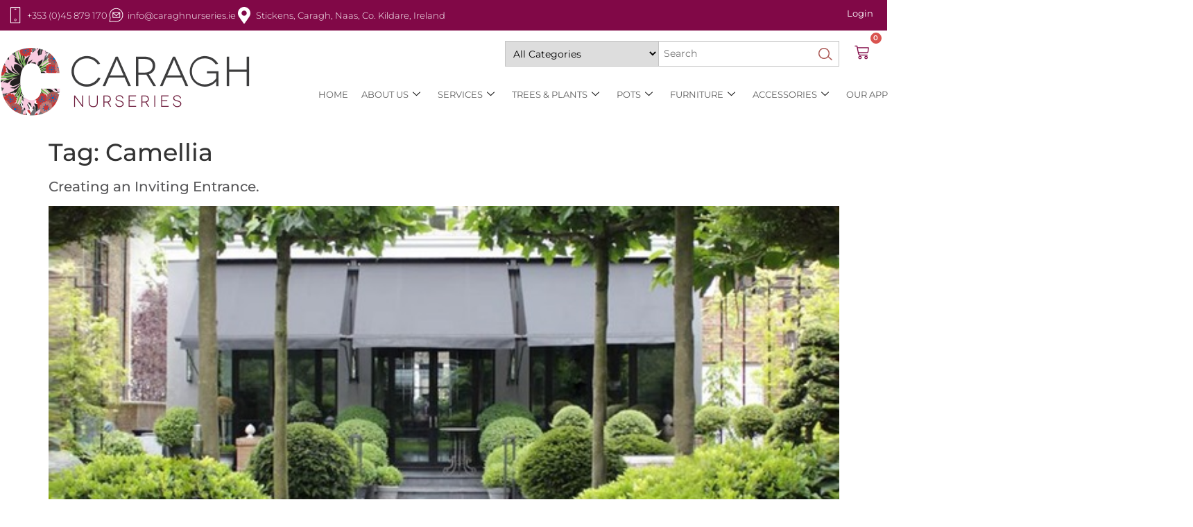

--- FILE ---
content_type: text/html; charset=UTF-8
request_url: https://caraghnurseries.ie/tag/camellia/
body_size: 64454
content:
<!doctype html>
<html lang="en-US">
<head><meta charset="UTF-8"><script>if(navigator.userAgent.match(/MSIE|Internet Explorer/i)||navigator.userAgent.match(/Trident\/7\..*?rv:11/i)){var href=document.location.href;if(!href.match(/[?&]nowprocket/)){if(href.indexOf("?")==-1){if(href.indexOf("#")==-1){document.location.href=href+"?nowprocket=1"}else{document.location.href=href.replace("#","?nowprocket=1#")}}else{if(href.indexOf("#")==-1){document.location.href=href+"&nowprocket=1"}else{document.location.href=href.replace("#","&nowprocket=1#")}}}}</script><script>(()=>{class RocketLazyLoadScripts{constructor(){this.v="2.0.4",this.userEvents=["keydown","keyup","mousedown","mouseup","mousemove","mouseover","mouseout","touchmove","touchstart","touchend","touchcancel","wheel","click","dblclick","input"],this.attributeEvents=["onblur","onclick","oncontextmenu","ondblclick","onfocus","onmousedown","onmouseenter","onmouseleave","onmousemove","onmouseout","onmouseover","onmouseup","onmousewheel","onscroll","onsubmit"]}async t(){this.i(),this.o(),/iP(ad|hone)/.test(navigator.userAgent)&&this.h(),this.u(),this.l(this),this.m(),this.k(this),this.p(this),this._(),await Promise.all([this.R(),this.L()]),this.lastBreath=Date.now(),this.S(this),this.P(),this.D(),this.O(),this.M(),await this.C(this.delayedScripts.normal),await this.C(this.delayedScripts.defer),await this.C(this.delayedScripts.async),await this.T(),await this.F(),await this.j(),await this.A(),window.dispatchEvent(new Event("rocket-allScriptsLoaded")),this.everythingLoaded=!0,this.lastTouchEnd&&await new Promise(t=>setTimeout(t,500-Date.now()+this.lastTouchEnd)),this.I(),this.H(),this.U(),this.W()}i(){this.CSPIssue=sessionStorage.getItem("rocketCSPIssue"),document.addEventListener("securitypolicyviolation",t=>{this.CSPIssue||"script-src-elem"!==t.violatedDirective||"data"!==t.blockedURI||(this.CSPIssue=!0,sessionStorage.setItem("rocketCSPIssue",!0))},{isRocket:!0})}o(){window.addEventListener("pageshow",t=>{this.persisted=t.persisted,this.realWindowLoadedFired=!0},{isRocket:!0}),window.addEventListener("pagehide",()=>{this.onFirstUserAction=null},{isRocket:!0})}h(){let t;function e(e){t=e}window.addEventListener("touchstart",e,{isRocket:!0}),window.addEventListener("touchend",function i(o){o.changedTouches[0]&&t.changedTouches[0]&&Math.abs(o.changedTouches[0].pageX-t.changedTouches[0].pageX)<10&&Math.abs(o.changedTouches[0].pageY-t.changedTouches[0].pageY)<10&&o.timeStamp-t.timeStamp<200&&(window.removeEventListener("touchstart",e,{isRocket:!0}),window.removeEventListener("touchend",i,{isRocket:!0}),"INPUT"===o.target.tagName&&"text"===o.target.type||(o.target.dispatchEvent(new TouchEvent("touchend",{target:o.target,bubbles:!0})),o.target.dispatchEvent(new MouseEvent("mouseover",{target:o.target,bubbles:!0})),o.target.dispatchEvent(new PointerEvent("click",{target:o.target,bubbles:!0,cancelable:!0,detail:1,clientX:o.changedTouches[0].clientX,clientY:o.changedTouches[0].clientY})),event.preventDefault()))},{isRocket:!0})}q(t){this.userActionTriggered||("mousemove"!==t.type||this.firstMousemoveIgnored?"keyup"===t.type||"mouseover"===t.type||"mouseout"===t.type||(this.userActionTriggered=!0,this.onFirstUserAction&&this.onFirstUserAction()):this.firstMousemoveIgnored=!0),"click"===t.type&&t.preventDefault(),t.stopPropagation(),t.stopImmediatePropagation(),"touchstart"===this.lastEvent&&"touchend"===t.type&&(this.lastTouchEnd=Date.now()),"click"===t.type&&(this.lastTouchEnd=0),this.lastEvent=t.type,t.composedPath&&t.composedPath()[0].getRootNode()instanceof ShadowRoot&&(t.rocketTarget=t.composedPath()[0]),this.savedUserEvents.push(t)}u(){this.savedUserEvents=[],this.userEventHandler=this.q.bind(this),this.userEvents.forEach(t=>window.addEventListener(t,this.userEventHandler,{passive:!1,isRocket:!0})),document.addEventListener("visibilitychange",this.userEventHandler,{isRocket:!0})}U(){this.userEvents.forEach(t=>window.removeEventListener(t,this.userEventHandler,{passive:!1,isRocket:!0})),document.removeEventListener("visibilitychange",this.userEventHandler,{isRocket:!0}),this.savedUserEvents.forEach(t=>{(t.rocketTarget||t.target).dispatchEvent(new window[t.constructor.name](t.type,t))})}m(){const t="return false",e=Array.from(this.attributeEvents,t=>"data-rocket-"+t),i="["+this.attributeEvents.join("],[")+"]",o="[data-rocket-"+this.attributeEvents.join("],[data-rocket-")+"]",s=(e,i,o)=>{o&&o!==t&&(e.setAttribute("data-rocket-"+i,o),e["rocket"+i]=new Function("event",o),e.setAttribute(i,t))};new MutationObserver(t=>{for(const n of t)"attributes"===n.type&&(n.attributeName.startsWith("data-rocket-")||this.everythingLoaded?n.attributeName.startsWith("data-rocket-")&&this.everythingLoaded&&this.N(n.target,n.attributeName.substring(12)):s(n.target,n.attributeName,n.target.getAttribute(n.attributeName))),"childList"===n.type&&n.addedNodes.forEach(t=>{if(t.nodeType===Node.ELEMENT_NODE)if(this.everythingLoaded)for(const i of[t,...t.querySelectorAll(o)])for(const t of i.getAttributeNames())e.includes(t)&&this.N(i,t.substring(12));else for(const e of[t,...t.querySelectorAll(i)])for(const t of e.getAttributeNames())this.attributeEvents.includes(t)&&s(e,t,e.getAttribute(t))})}).observe(document,{subtree:!0,childList:!0,attributeFilter:[...this.attributeEvents,...e]})}I(){this.attributeEvents.forEach(t=>{document.querySelectorAll("[data-rocket-"+t+"]").forEach(e=>{this.N(e,t)})})}N(t,e){const i=t.getAttribute("data-rocket-"+e);i&&(t.setAttribute(e,i),t.removeAttribute("data-rocket-"+e))}k(t){Object.defineProperty(HTMLElement.prototype,"onclick",{get(){return this.rocketonclick||null},set(e){this.rocketonclick=e,this.setAttribute(t.everythingLoaded?"onclick":"data-rocket-onclick","this.rocketonclick(event)")}})}S(t){function e(e,i){let o=e[i];e[i]=null,Object.defineProperty(e,i,{get:()=>o,set(s){t.everythingLoaded?o=s:e["rocket"+i]=o=s}})}e(document,"onreadystatechange"),e(window,"onload"),e(window,"onpageshow");try{Object.defineProperty(document,"readyState",{get:()=>t.rocketReadyState,set(e){t.rocketReadyState=e},configurable:!0}),document.readyState="loading"}catch(t){console.log("WPRocket DJE readyState conflict, bypassing")}}l(t){this.originalAddEventListener=EventTarget.prototype.addEventListener,this.originalRemoveEventListener=EventTarget.prototype.removeEventListener,this.savedEventListeners=[],EventTarget.prototype.addEventListener=function(e,i,o){o&&o.isRocket||!t.B(e,this)&&!t.userEvents.includes(e)||t.B(e,this)&&!t.userActionTriggered||e.startsWith("rocket-")||t.everythingLoaded?t.originalAddEventListener.call(this,e,i,o):(t.savedEventListeners.push({target:this,remove:!1,type:e,func:i,options:o}),"mouseenter"!==e&&"mouseleave"!==e||t.originalAddEventListener.call(this,e,t.savedUserEvents.push,o))},EventTarget.prototype.removeEventListener=function(e,i,o){o&&o.isRocket||!t.B(e,this)&&!t.userEvents.includes(e)||t.B(e,this)&&!t.userActionTriggered||e.startsWith("rocket-")||t.everythingLoaded?t.originalRemoveEventListener.call(this,e,i,o):t.savedEventListeners.push({target:this,remove:!0,type:e,func:i,options:o})}}J(t,e){this.savedEventListeners=this.savedEventListeners.filter(i=>{let o=i.type,s=i.target||window;return e!==o||t!==s||(this.B(o,s)&&(i.type="rocket-"+o),this.$(i),!1)})}H(){EventTarget.prototype.addEventListener=this.originalAddEventListener,EventTarget.prototype.removeEventListener=this.originalRemoveEventListener,this.savedEventListeners.forEach(t=>this.$(t))}$(t){t.remove?this.originalRemoveEventListener.call(t.target,t.type,t.func,t.options):this.originalAddEventListener.call(t.target,t.type,t.func,t.options)}p(t){let e;function i(e){return t.everythingLoaded?e:e.split(" ").map(t=>"load"===t||t.startsWith("load.")?"rocket-jquery-load":t).join(" ")}function o(o){function s(e){const s=o.fn[e];o.fn[e]=o.fn.init.prototype[e]=function(){return this[0]===window&&t.userActionTriggered&&("string"==typeof arguments[0]||arguments[0]instanceof String?arguments[0]=i(arguments[0]):"object"==typeof arguments[0]&&Object.keys(arguments[0]).forEach(t=>{const e=arguments[0][t];delete arguments[0][t],arguments[0][i(t)]=e})),s.apply(this,arguments),this}}if(o&&o.fn&&!t.allJQueries.includes(o)){const e={DOMContentLoaded:[],"rocket-DOMContentLoaded":[]};for(const t in e)document.addEventListener(t,()=>{e[t].forEach(t=>t())},{isRocket:!0});o.fn.ready=o.fn.init.prototype.ready=function(i){function s(){parseInt(o.fn.jquery)>2?setTimeout(()=>i.bind(document)(o)):i.bind(document)(o)}return"function"==typeof i&&(t.realDomReadyFired?!t.userActionTriggered||t.fauxDomReadyFired?s():e["rocket-DOMContentLoaded"].push(s):e.DOMContentLoaded.push(s)),o([])},s("on"),s("one"),s("off"),t.allJQueries.push(o)}e=o}t.allJQueries=[],o(window.jQuery),Object.defineProperty(window,"jQuery",{get:()=>e,set(t){o(t)}})}P(){const t=new Map;document.write=document.writeln=function(e){const i=document.currentScript,o=document.createRange(),s=i.parentElement;let n=t.get(i);void 0===n&&(n=i.nextSibling,t.set(i,n));const c=document.createDocumentFragment();o.setStart(c,0),c.appendChild(o.createContextualFragment(e)),s.insertBefore(c,n)}}async R(){return new Promise(t=>{this.userActionTriggered?t():this.onFirstUserAction=t})}async L(){return new Promise(t=>{document.addEventListener("DOMContentLoaded",()=>{this.realDomReadyFired=!0,t()},{isRocket:!0})})}async j(){return this.realWindowLoadedFired?Promise.resolve():new Promise(t=>{window.addEventListener("load",t,{isRocket:!0})})}M(){this.pendingScripts=[];this.scriptsMutationObserver=new MutationObserver(t=>{for(const e of t)e.addedNodes.forEach(t=>{"SCRIPT"!==t.tagName||t.noModule||t.isWPRocket||this.pendingScripts.push({script:t,promise:new Promise(e=>{const i=()=>{const i=this.pendingScripts.findIndex(e=>e.script===t);i>=0&&this.pendingScripts.splice(i,1),e()};t.addEventListener("load",i,{isRocket:!0}),t.addEventListener("error",i,{isRocket:!0}),setTimeout(i,1e3)})})})}),this.scriptsMutationObserver.observe(document,{childList:!0,subtree:!0})}async F(){await this.X(),this.pendingScripts.length?(await this.pendingScripts[0].promise,await this.F()):this.scriptsMutationObserver.disconnect()}D(){this.delayedScripts={normal:[],async:[],defer:[]},document.querySelectorAll("script[type$=rocketlazyloadscript]").forEach(t=>{t.hasAttribute("data-rocket-src")?t.hasAttribute("async")&&!1!==t.async?this.delayedScripts.async.push(t):t.hasAttribute("defer")&&!1!==t.defer||"module"===t.getAttribute("data-rocket-type")?this.delayedScripts.defer.push(t):this.delayedScripts.normal.push(t):this.delayedScripts.normal.push(t)})}async _(){await this.L();let t=[];document.querySelectorAll("script[type$=rocketlazyloadscript][data-rocket-src]").forEach(e=>{let i=e.getAttribute("data-rocket-src");if(i&&!i.startsWith("data:")){i.startsWith("//")&&(i=location.protocol+i);try{const o=new URL(i).origin;o!==location.origin&&t.push({src:o,crossOrigin:e.crossOrigin||"module"===e.getAttribute("data-rocket-type")})}catch(t){}}}),t=[...new Map(t.map(t=>[JSON.stringify(t),t])).values()],this.Y(t,"preconnect")}async G(t){if(await this.K(),!0!==t.noModule||!("noModule"in HTMLScriptElement.prototype))return new Promise(e=>{let i;function o(){(i||t).setAttribute("data-rocket-status","executed"),e()}try{if(navigator.userAgent.includes("Firefox/")||""===navigator.vendor||this.CSPIssue)i=document.createElement("script"),[...t.attributes].forEach(t=>{let e=t.nodeName;"type"!==e&&("data-rocket-type"===e&&(e="type"),"data-rocket-src"===e&&(e="src"),i.setAttribute(e,t.nodeValue))}),t.text&&(i.text=t.text),t.nonce&&(i.nonce=t.nonce),i.hasAttribute("src")?(i.addEventListener("load",o,{isRocket:!0}),i.addEventListener("error",()=>{i.setAttribute("data-rocket-status","failed-network"),e()},{isRocket:!0}),setTimeout(()=>{i.isConnected||e()},1)):(i.text=t.text,o()),i.isWPRocket=!0,t.parentNode.replaceChild(i,t);else{const i=t.getAttribute("data-rocket-type"),s=t.getAttribute("data-rocket-src");i?(t.type=i,t.removeAttribute("data-rocket-type")):t.removeAttribute("type"),t.addEventListener("load",o,{isRocket:!0}),t.addEventListener("error",i=>{this.CSPIssue&&i.target.src.startsWith("data:")?(console.log("WPRocket: CSP fallback activated"),t.removeAttribute("src"),this.G(t).then(e)):(t.setAttribute("data-rocket-status","failed-network"),e())},{isRocket:!0}),s?(t.fetchPriority="high",t.removeAttribute("data-rocket-src"),t.src=s):t.src="data:text/javascript;base64,"+window.btoa(unescape(encodeURIComponent(t.text)))}}catch(i){t.setAttribute("data-rocket-status","failed-transform"),e()}});t.setAttribute("data-rocket-status","skipped")}async C(t){const e=t.shift();return e?(e.isConnected&&await this.G(e),this.C(t)):Promise.resolve()}O(){this.Y([...this.delayedScripts.normal,...this.delayedScripts.defer,...this.delayedScripts.async],"preload")}Y(t,e){this.trash=this.trash||[];let i=!0;var o=document.createDocumentFragment();t.forEach(t=>{const s=t.getAttribute&&t.getAttribute("data-rocket-src")||t.src;if(s&&!s.startsWith("data:")){const n=document.createElement("link");n.href=s,n.rel=e,"preconnect"!==e&&(n.as="script",n.fetchPriority=i?"high":"low"),t.getAttribute&&"module"===t.getAttribute("data-rocket-type")&&(n.crossOrigin=!0),t.crossOrigin&&(n.crossOrigin=t.crossOrigin),t.integrity&&(n.integrity=t.integrity),t.nonce&&(n.nonce=t.nonce),o.appendChild(n),this.trash.push(n),i=!1}}),document.head.appendChild(o)}W(){this.trash.forEach(t=>t.remove())}async T(){try{document.readyState="interactive"}catch(t){}this.fauxDomReadyFired=!0;try{await this.K(),this.J(document,"readystatechange"),document.dispatchEvent(new Event("rocket-readystatechange")),await this.K(),document.rocketonreadystatechange&&document.rocketonreadystatechange(),await this.K(),this.J(document,"DOMContentLoaded"),document.dispatchEvent(new Event("rocket-DOMContentLoaded")),await this.K(),this.J(window,"DOMContentLoaded"),window.dispatchEvent(new Event("rocket-DOMContentLoaded"))}catch(t){console.error(t)}}async A(){try{document.readyState="complete"}catch(t){}try{await this.K(),this.J(document,"readystatechange"),document.dispatchEvent(new Event("rocket-readystatechange")),await this.K(),document.rocketonreadystatechange&&document.rocketonreadystatechange(),await this.K(),this.J(window,"load"),window.dispatchEvent(new Event("rocket-load")),await this.K(),window.rocketonload&&window.rocketonload(),await this.K(),this.allJQueries.forEach(t=>t(window).trigger("rocket-jquery-load")),await this.K(),this.J(window,"pageshow");const t=new Event("rocket-pageshow");t.persisted=this.persisted,window.dispatchEvent(t),await this.K(),window.rocketonpageshow&&window.rocketonpageshow({persisted:this.persisted})}catch(t){console.error(t)}}async K(){Date.now()-this.lastBreath>45&&(await this.X(),this.lastBreath=Date.now())}async X(){return document.hidden?new Promise(t=>setTimeout(t)):new Promise(t=>requestAnimationFrame(t))}B(t,e){return e===document&&"readystatechange"===t||(e===document&&"DOMContentLoaded"===t||(e===window&&"DOMContentLoaded"===t||(e===window&&"load"===t||e===window&&"pageshow"===t)))}static run(){(new RocketLazyLoadScripts).t()}}RocketLazyLoadScripts.run()})();</script>
	
	<meta name="viewport" content="width=device-width, initial-scale=1">
	<link rel="profile" href="https://gmpg.org/xfn/11">
	<title>Camellia &#8211; Caragh Nurseries</title>
<link data-rocket-preload as="style" href="https://fonts.googleapis.com/css?family=Merriweather%3A300%2C400%2C700%7CMontserrat%3A100%2C300%2C400%2C700&#038;display=swap" rel="preload">
<link href="https://fonts.googleapis.com/css?family=Merriweather%3A300%2C400%2C700%7CMontserrat%3A100%2C300%2C400%2C700&#038;display=swap" media="print" onload="this.media=&#039;all&#039;" rel="stylesheet">
<noscript><link rel="stylesheet" href="https://fonts.googleapis.com/css?family=Merriweather%3A300%2C400%2C700%7CMontserrat%3A100%2C300%2C400%2C700&#038;display=swap"></noscript>
<link crossorigin data-rocket-preload as="font" href="https://caraghnurseries.ie/wp-content/plugins/woocommerce/assets/fonts/WooCommerce.woff2" rel="preload">
<link crossorigin data-rocket-preload as="font" href="https://caraghnurseries.ie/wp-content/plugins/elementor/assets/lib/eicons/fonts/eicons.woff2?5.44.0" rel="preload">
<link crossorigin data-rocket-preload as="font" href="https://caraghnurseries.ie/wp-content/uploads/elementor/google-fonts/fonts/montserrat-jtusjig1_i6t8kchkm459wlhyw.woff2" rel="preload">
<link crossorigin data-rocket-preload as="font" href="https://caraghnurseries.ie/wp-content/uploads/elementor/google-fonts/fonts/merriweather-u-4e0qyriqwlorhsvowk_l5uca6zusyeqozppe3hozj5ex1wtlaqwmyiseqqj-k.woff2" rel="preload">
<link crossorigin data-rocket-preload as="font" href="https://fonts.gstatic.com/s/merriweather/v33/u-4e0qyriQwlOrhSvowK_l5UcA6zuSYEqOzpPe3HOZJ5eX1WtLaQwmYiSeqqJ-k.woff2" rel="preload">
<link crossorigin data-rocket-preload as="font" href="https://fonts.gstatic.com/s/montserrat/v31/JTUSjIg1_i6t8kCHKm459Wlhyw.woff2" rel="preload">
<link crossorigin data-rocket-preload as="font" href="https://caraghnurseries.ie/wp-content/plugins/elementskit-lite/modules/elementskit-icon-pack/assets/fonts/elementskit.woff?itek3h" rel="preload">
<style id="wpr-usedcss">img:is([sizes=auto i],[sizes^="auto," i]){contain-intrinsic-size:3000px 1500px}.hfe-scroll-to-top-wrap.hfe-scroll-to-top-hide{display:none}.hfe-reading-progress-bar{height:4px}img.emoji{display:inline!important;border:none!important;box-shadow:none!important;height:1em!important;width:1em!important;margin:0 .07em!important;vertical-align:-.1em!important;background:0 0!important;padding:0!important}:root{--wp-admin-theme-color:#3858e9;--wp-admin-theme-color--rgb:56,88,233;--wp-admin-theme-color-darker-10:#2145e6;--wp-admin-theme-color-darker-10--rgb:33,69,230;--wp-admin-theme-color-darker-20:#183ad6;--wp-admin-theme-color-darker-20--rgb:24,58,214;--wp-admin-border-width-focus:2px}[role=region]{position:relative}:root{--wp-admin-theme-color:#007cba;--wp-admin-theme-color--rgb:0,124,186;--wp-admin-theme-color-darker-10:#006ba1;--wp-admin-theme-color-darker-10--rgb:0,107,161;--wp-admin-theme-color-darker-20:#005a87;--wp-admin-theme-color-darker-20--rgb:0,90,135;--wp-admin-border-width-focus:2px;--wp-block-synced-color:#7a00df;--wp-block-synced-color--rgb:122,0,223;--wp-bound-block-color:var(--wp-block-synced-color)}@media (min-resolution:192dpi){:root{--wp-admin-border-width-focus:1.5px}}:where(.wp-block-popup-maker-cta-button__link){border-radius:9999px;box-shadow:none;padding:1rem 2.25rem;text-decoration:none}:root :where(.wp-block-popup-maker-cta-button){font-family:inherit;font-size:var(--wp--preset--font-size--medium);font-style:normal;line-height:inherit}:root :where(.wp-block-popup-maker-cta-button .wp-block-popup-maker-cta-button__link.is-style-outline),:root :where(.wp-block-popup-maker-cta-button.is-style-outline>.wp-block-popup-maker-cta-button__link){border:1px solid;padding:calc(1rem - 1px) calc(2.25rem - 1px)}:root :where(.wp-block-popup-maker-cta-button .wp-block-popup-maker-cta-button__link.is-style-outline:not(.has-text-color)),:root :where(.wp-block-popup-maker-cta-button.is-style-outline>.wp-block-popup-maker-cta-button__link:not(.has-text-color)){color:currentColor}:root :where(.wp-block-popup-maker-cta-button .wp-block-popup-maker-cta-button__link.is-style-outline:not(.has-background)),:root :where(.wp-block-popup-maker-cta-button.is-style-outline>.wp-block-popup-maker-cta-button__link:not(.has-background)){background-color:#0000;background-image:none}:root :where(.wp-block-popup-maker-cta-button.is-style-outline>.wp-block-popup-maker-cta-button__link.wp-block-popup-maker-cta-button__link:not(.has-background):hover){background-color:color-mix(in srgb,var(--wp--preset--color--contrast) 5%,#0000)}@supports not (background-color:color-mix(in srgb,red 50%,blue)){:where(.wp-block-popup-maker-cta-button:not(.is-style-outline))>.wp-block-popup-maker-cta-button__link:not(.is-style-outline):hover{filter:brightness(.85)}:where(.wp-block-popup-maker-cta-button.is-style-outline>.wp-block-popup-maker-cta-button__link.wp-block-popup-maker-cta-button__link:not(.has-background):hover){filter:brightness(1.05)}}#bought-together-products-data{position:relative;padding-top:40px}#bought-together-products-data.processing{opacity:.25}#bought-together-products-data.processing:before{content:'';border:4px solid #999;border-radius:50%;border-top:4px solid rgba(0,0,0,.9);width:40px;height:40px;left:calc(50% - 20px);top:calc(50% - 20px);position:absolute;-webkit-animation:2s linear infinite spinn;animation:2s linear infinite spinn}#bought-together-add-to-cart{min-width:120px}@-webkit-keyframes spinn{0%{-webkit-transform:rotate(0)}100%{-webkit-transform:rotate(360deg)}}@keyframes spinn{0%{transform:rotate(0)}100%{transform:rotate(360deg)}}.woocommerce .woocommerce-error .button,.woocommerce .woocommerce-message .button{float:right}.woocommerce img{height:auto;max-width:100%}.woocommerce #content div.product div.images,.woocommerce div.product div.images{float:left;width:48%}.woocommerce #content div.product div.thumbnails::after,.woocommerce #content div.product div.thumbnails::before,.woocommerce div.product div.thumbnails::after,.woocommerce div.product div.thumbnails::before{content:" ";display:table}.woocommerce #content div.product div.thumbnails::after,.woocommerce div.product div.thumbnails::after{clear:both}.woocommerce #content div.product div.thumbnails a,.woocommerce div.product div.thumbnails a{float:left;width:30.75%;margin-right:3.8%;margin-bottom:1em}.woocommerce #content div.product div.thumbnails a.last,.woocommerce div.product div.thumbnails a.last{margin-right:0}.woocommerce #content div.product div.thumbnails a.first,.woocommerce div.product div.thumbnails a.first{clear:both}.woocommerce div.product div.thumbnails.columns-1 a{width:100%;margin-right:0;float:none}.woocommerce div.product div.thumbnails.columns-2 a{width:48%}.woocommerce div.product div.thumbnails.columns-4 a{width:22.05%}.woocommerce div.product div.thumbnails.columns-5 a{width:16.9%}.woocommerce div.product div.summary{float:right;width:48%;clear:none}.woocommerce #content div.product .woocommerce-tabs,.woocommerce div.product .woocommerce-tabs{clear:both}.woocommerce div.product .woocommerce-tabs ul.tabs::after,.woocommerce div.product .woocommerce-tabs ul.tabs::before{content:" ";display:table}.woocommerce div.product .woocommerce-tabs ul.tabs::after{clear:both}.woocommerce div.product .woocommerce-tabs ul.tabs li{display:inline-block}.woocommerce #content div.product #reviews .comment::after,.woocommerce #content div.product #reviews .comment::before,.woocommerce div.product #reviews .comment::after,.woocommerce div.product #reviews .comment::before{content:" ";display:table}.woocommerce #content div.product #reviews .comment::after,.woocommerce div.product #reviews .comment::after{clear:both}.woocommerce #content div.product #reviews .comment img,.woocommerce div.product #reviews .comment img{float:right;height:auto}.woocommerce ul.products{clear:both}.woocommerce ul.products::after,.woocommerce ul.products::before{content:" ";display:table}.woocommerce ul.products::after{clear:both}.woocommerce ul.products li.product{float:left;margin:0 3.8% 2.992em 0;padding:0;position:relative;width:22.05%;margin-left:0}.woocommerce ul.products li.first{clear:both}.woocommerce ul.products li.last{margin-right:0}.woocommerce .woocommerce-result-count{float:left}.woocommerce .woocommerce-ordering{float:right}.woocommerce #content table.cart img,.woocommerce table.cart img{height:auto}.woocommerce ul.product_list_widget li::after,.woocommerce ul.product_list_widget li::before,.woocommerce-page ul.product_list_widget li::after,.woocommerce-page ul.product_list_widget li::before{content:" ";display:table}.woocommerce ul.product_list_widget li::after,.woocommerce-page ul.product_list_widget li::after{clear:both}.woocommerce ul.product_list_widget li img,.woocommerce-page ul.product_list_widget li img{float:right;height:auto}.woocommerce form .password-input{display:flex;flex-direction:column;justify-content:center;position:relative}.woocommerce form .password-input input[type=password]{padding-right:2.5rem}.woocommerce form .password-input input::-ms-reveal{display:none}.woocommerce form .show-password-input{background-color:transparent;border-radius:0;border:0;color:var(--wc-form-color-text,#000);cursor:pointer;font-size:inherit;line-height:inherit;margin:0;padding:0;position:absolute;right:.7em;text-decoration:none;top:50%;transform:translateY(-50%);-moz-osx-font-smoothing:inherit;-webkit-appearance:none;-webkit-font-smoothing:inherit}.woocommerce form .show-password-input::before{background-repeat:no-repeat;background-size:cover;background-image:url('data:image/svg+xml,<svg width="20" height="20" viewBox="0 0 20 20" fill="none" xmlns="http://www.w3.org/2000/svg"><path d="M17.3 3.3C16.9 2.9 16.2 2.9 15.7 3.3L13.3 5.7C12.2437 5.3079 11.1267 5.1048 10 5.1C6.2 5.2 2.8 7.2 1 10.5C1.2 10.9 1.5 11.3 1.8 11.7C2.6 12.8 3.6 13.7 4.7 14.4L3 16.1C2.6 16.5 2.5 17.2 3 17.7C3.4 18.1 4.1 18.2 4.6 17.7L17.3 4.9C17.7 4.4 17.7 3.7 17.3 3.3ZM6.7 12.3L5.4 13.6C4.2 12.9 3.1 11.9 2.3 10.7C3.5 9 5.1 7.8 7 7.2C5.7 8.6 5.6 10.8 6.7 12.3ZM10.1 9C9.6 8.5 9.7 7.7 10.2 7.2C10.7 6.8 11.4 6.8 11.9 7.2L10.1 9ZM18.3 9.5C17.8 8.8 17.2 8.1 16.5 7.6L15.5 8.6C16.3 9.2 17 9.9 17.6 10.8C15.9 13.4 13 15 9.9 15H9.1L8.1 16C8.8 15.9 9.4 16 10 16C13.3 16 16.4 14.4 18.3 11.7C18.6 11.3 18.8 10.9 19.1 10.5C18.8 10.2 18.6 9.8 18.3 9.5ZM14 10L10 14C12.2 14 14 12.2 14 10Z" fill="%23111111"/></svg>');content:"";display:block;height:22px;width:22px}.woocommerce form .show-password-input.display-password::before{background-image:url('data:image/svg+xml,<svg width="20" height="20" viewBox="0 0 20 20" fill="none" xmlns="http://www.w3.org/2000/svg"><path d="M18.3 9.49999C15 4.89999 8.50002 3.79999 3.90002 7.19999C2.70002 8.09999 1.70002 9.29999 0.900024 10.6C1.10002 11 1.40002 11.4 1.70002 11.8C5.00002 16.4 11.3 17.4 15.9 14.2C16.8 13.5 17.6 12.8 18.3 11.8C18.6 11.4 18.8 11 19.1 10.6C18.8 10.2 18.6 9.79999 18.3 9.49999ZM10.1 7.19999C10.6 6.69999 11.4 6.69999 11.9 7.19999C12.4 7.69999 12.4 8.49999 11.9 8.99999C11.4 9.49999 10.6 9.49999 10.1 8.99999C9.60003 8.49999 9.60003 7.69999 10.1 7.19999ZM10 14.9C6.90002 14.9 4.00002 13.3 2.30002 10.7C3.50002 8.99999 5.10002 7.79999 7.00002 7.19999C6.30002 7.99999 6.00002 8.89999 6.00002 9.89999C6.00002 12.1 7.70002 14 10 14C12.2 14 14.1 12.3 14.1 9.99999V9.89999C14.1 8.89999 13.7 7.89999 13 7.19999C14.9 7.79999 16.5 8.99999 17.7 10.7C16 13.3 13.1 14.9 10 14.9Z" fill="%23111111"/></svg>')}:root{--woocommerce:#720eec;--wc-green:#7ad03a;--wc-red:#a00;--wc-orange:#ffba00;--wc-blue:#2ea2cc;--wc-primary:#720eec;--wc-primary-text:#fcfbfe;--wc-secondary:#e9e6ed;--wc-secondary-text:#515151;--wc-highlight:#958e09;--wc-highligh-text:white;--wc-content-bg:#fff;--wc-subtext:#767676;--wc-form-border-color:rgba(32, 7, 7, .8);--wc-form-border-radius:4px;--wc-form-border-width:1px}@keyframes spin{100%{transform:rotate(360deg)}}@font-face{font-display:swap;font-family:WooCommerce;src:url(https://caraghnurseries.ie/wp-content/plugins/woocommerce/assets/fonts/WooCommerce.woff2) format("woff2"),url(https://caraghnurseries.ie/wp-content/plugins/woocommerce/assets/fonts/WooCommerce.woff) format("woff"),url(https://caraghnurseries.ie/wp-content/plugins/woocommerce/assets/fonts/WooCommerce.ttf) format("truetype");font-weight:400;font-style:normal}.woocommerce-store-notice{position:absolute;top:0;left:0;right:0;margin:0;width:100%;font-size:1em;padding:1em 0;text-align:center;background-color:#720eec;color:#fcfbfe;z-index:99998;box-shadow:0 1px 1em rgba(0,0,0,.2);display:none}.woocommerce-store-notice a{color:#fcfbfe;text-decoration:underline}.clear{clear:both}.woocommerce .blockUI.blockOverlay{position:relative}.woocommerce .blockUI.blockOverlay::before{height:1em;width:1em;display:block;position:absolute;top:50%;left:50%;margin-left:-.5em;margin-top:-.5em;content:"";animation:1s ease-in-out infinite spin;background:url(https://caraghnurseries.ie/wp-content/plugins/woocommerce/assets/images/icons/loader.svg) center center;background-size:cover;line-height:1;text-align:center;font-size:2em;color:rgba(0,0,0,.75)}.woocommerce .loader::before{height:1em;width:1em;display:block;position:absolute;top:50%;left:50%;margin-left:-.5em;margin-top:-.5em;content:"";animation:1s ease-in-out infinite spin;background:url(https://caraghnurseries.ie/wp-content/plugins/woocommerce/assets/images/icons/loader.svg) center center;background-size:cover;line-height:1;text-align:center;font-size:2em;color:rgba(0,0,0,.75)}.woocommerce a.remove{display:block;font-size:1.5em;height:1em;width:1em;text-align:center;line-height:1;border-radius:100%;color:var(--wc-red)!important;text-decoration:none;font-weight:700;border:0}.woocommerce a.remove:hover{color:#fff!important;background:var(--wc-red)}.woocommerce .quantity .qty{width:3.631em;text-align:center}.woocommerce div.product{margin-bottom:0;position:relative}.woocommerce div.product .product_title{clear:none;margin-top:0;padding:0}.woocommerce div.product p.price ins,.woocommerce div.product span.price ins{background:inherit;font-weight:700;display:inline-block}.woocommerce div.product p.price del,.woocommerce div.product span.price del{opacity:.7;display:inline-block}.woocommerce div.product p.stock{font-size:.92em}.woocommerce div.product .woocommerce-product-rating{margin-bottom:1.618em}.woocommerce div.product div.images{margin-bottom:2em}.woocommerce div.product div.images img{display:block;width:100%;height:auto;box-shadow:none}.woocommerce div.product div.images div.thumbnails{padding-top:1em}.woocommerce div.product div.images.woocommerce-product-gallery{position:relative}.woocommerce div.product div.images .woocommerce-product-gallery__wrapper{transition:all cubic-bezier(.795,-.035,0,1) .5s;margin:0;padding:0}.woocommerce div.product div.images .woocommerce-product-gallery__wrapper .zoomImg{background-color:#fff;opacity:0}.woocommerce div.product div.images .woocommerce-product-gallery__image--placeholder{border:1px solid #f2f2f2}.woocommerce div.product div.images .woocommerce-product-gallery__image:nth-child(n+2){width:25%;display:inline-block}.woocommerce div.product div.images .woocommerce-product-gallery__image a{display:block;outline-offset:-2px}.woocommerce div.product div.images .woocommerce-product-gallery__trigger{background:#fff;border:none;box-sizing:content-box;border-radius:100%;cursor:pointer;font-size:2em;height:36px;padding:0;position:absolute;right:.5em;text-indent:-9999px;top:.5em;width:36px;z-index:99}.woocommerce div.product div.images .woocommerce-product-gallery__trigger::before{border:2px solid #000;border-radius:100%;box-sizing:content-box;content:"";display:block;height:10px;left:9px;top:9px;position:absolute;width:10px}.woocommerce div.product div.images .woocommerce-product-gallery__trigger::after{background:#000;border-radius:6px;box-sizing:content-box;content:"";display:block;height:8px;left:22px;position:absolute;top:19px;transform:rotate(-45deg);width:2px}.woocommerce div.product div.images .woocommerce-product-gallery__trigger span[aria-hidden=true]{border:0;clip-path:inset(50%);height:1px;left:50%;margin:-1px;overflow:hidden;position:absolute;top:50%;width:1px}.woocommerce div.product div.images .flex-control-thumbs{overflow:hidden;zoom:1;margin:0;padding:0}.woocommerce div.product div.images .flex-control-thumbs li{width:25%;float:left;margin:0;list-style:none}.woocommerce div.product div.images .flex-control-thumbs li img{cursor:pointer;opacity:.5;margin:0}.woocommerce div.product div.images .flex-control-thumbs li img.flex-active,.woocommerce div.product div.images .flex-control-thumbs li img:hover{opacity:1}.woocommerce div.product .woocommerce-product-gallery--columns-3 .flex-control-thumbs li:nth-child(3n+1){clear:left}.woocommerce div.product .woocommerce-product-gallery--columns-4 .flex-control-thumbs li:nth-child(4n+1){clear:left}.woocommerce div.product .woocommerce-product-gallery--columns-5 .flex-control-thumbs li:nth-child(5n+1){clear:left}.woocommerce div.product div.summary{margin-bottom:2em}.woocommerce div.product div.social{text-align:right;margin:0 0 1em}.woocommerce div.product div.social span{margin:0 0 0 2px}.woocommerce div.product div.social span span{margin:0}.woocommerce div.product div.social span .stButton .chicklets{padding-left:16px;width:0}.woocommerce div.product div.social iframe{float:left;margin-top:3px}.woocommerce div.product .woocommerce-tabs ul.tabs{list-style:none;padding:0 0 0 1em;margin:0 0 1.618em;overflow:hidden;position:relative}.woocommerce div.product .woocommerce-tabs ul.tabs li{border:1px solid #cfc8d8;background-color:#e9e6ed;color:#515151;display:inline-block;position:relative;z-index:0;border-radius:4px 4px 0 0;margin:0 -5px;padding:0 1em}.woocommerce div.product .woocommerce-tabs ul.tabs li a{display:inline-block;padding:.5em 0;font-weight:700;color:#515151;text-decoration:none}.woocommerce div.product .woocommerce-tabs ul.tabs li a:hover{text-decoration:none;color:#6b6b6b}.woocommerce div.product .woocommerce-tabs ul.tabs li.active{background:#fff;color:#515151;z-index:2;border-bottom-color:#fff}.woocommerce div.product .woocommerce-tabs ul.tabs li.active a{color:inherit;text-shadow:inherit}.woocommerce div.product .woocommerce-tabs ul.tabs li.active::before{box-shadow:2px 2px 0 #fff}.woocommerce div.product .woocommerce-tabs ul.tabs li.active::after{box-shadow:-2px 2px 0 #fff}.woocommerce div.product .woocommerce-tabs ul.tabs li::after,.woocommerce div.product .woocommerce-tabs ul.tabs li::before{border:1px solid #cfc8d8;position:absolute;bottom:-1px;width:5px;height:5px;content:" ";box-sizing:border-box}.woocommerce div.product .woocommerce-tabs ul.tabs li::before{left:-5px;border-bottom-right-radius:4px;border-width:0 1px 1px 0;box-shadow:2px 2px 0 #e9e6ed}.woocommerce div.product .woocommerce-tabs ul.tabs li::after{right:-5px;border-bottom-left-radius:4px;border-width:0 0 1px 1px;box-shadow:-2px 2px 0 #e9e6ed}.woocommerce div.product .woocommerce-tabs ul.tabs::before{position:absolute;content:" ";width:100%;bottom:0;left:0;border-bottom:1px solid #cfc8d8;z-index:1}.woocommerce div.product .woocommerce-tabs .panel{margin:0 0 2em;padding:0}.woocommerce div.product p.cart{margin-bottom:2em}.woocommerce div.product p.cart::after,.woocommerce div.product p.cart::before{content:" ";display:table}.woocommerce div.product p.cart::after{clear:both}.woocommerce div.product form.cart{margin-bottom:2em}.woocommerce div.product form.cart::after,.woocommerce div.product form.cart::before{content:" ";display:table}.woocommerce div.product form.cart::after{clear:both}.woocommerce div.product form.cart div.quantity{float:left;margin:0 4px 0 0}.woocommerce div.product form.cart table{border-width:0 0 1px}.woocommerce div.product form.cart table td{padding-left:0}.woocommerce div.product form.cart table div.quantity{float:none;margin:0}.woocommerce div.product form.cart table small.stock{display:block;float:none}.woocommerce div.product form.cart .variations{margin-bottom:1em;border:0;width:100%}.woocommerce div.product form.cart .variations td,.woocommerce div.product form.cart .variations th{border:0;line-height:2em;vertical-align:top}.woocommerce div.product form.cart .variations label{font-weight:700;text-align:left}.woocommerce div.product form.cart .variations select{max-width:100%;min-width:75%;display:inline-block;margin-right:1em;appearance:none;-webkit-appearance:none;-moz-appearance:none;padding-right:3em;background:url([data-uri]) no-repeat;background-size:16px;-webkit-background-size:16px;background-position:calc(100% - 12px) 50%;-webkit-background-position:calc(100% - 12px) 50%}.woocommerce div.product form.cart .variations td.label{padding-right:1em}.woocommerce div.product form.cart .woocommerce-variation-description p{margin-bottom:1em}.woocommerce div.product form.cart .reset_variations{visibility:hidden;font-size:.83em}.woocommerce div.product form.cart .wc-no-matching-variations{display:none}.woocommerce div.product form.cart .button{vertical-align:middle;float:left}.woocommerce div.product form.cart .group_table td.woocommerce-grouped-product-list-item__label{padding-right:1em;padding-left:1em}.woocommerce div.product form.cart .group_table td{vertical-align:top;padding-bottom:.5em;border:0}.woocommerce div.product form.cart .group_table td:first-child{width:4em;text-align:center}.woocommerce div.product form.cart .group_table .wc-grouped-product-add-to-cart-checkbox{display:inline-block;width:auto;margin:0 auto;transform:scale(1.5,1.5)}.woocommerce .products ul,.woocommerce ul.products{margin:0 0 1em;padding:0;list-style:none;clear:both}.woocommerce .products ul::after,.woocommerce .products ul::before,.woocommerce ul.products::after,.woocommerce ul.products::before{content:" ";display:table}.woocommerce .products ul::after,.woocommerce ul.products::after{clear:both}.woocommerce .products ul li,.woocommerce ul.products li{list-style:none}.woocommerce ul.products li.product h3{padding:.5em 0;margin:0;font-size:1em}.woocommerce ul.products li.product a{text-decoration:none}.woocommerce ul.products li.product a img{width:100%;height:auto;display:block;margin:0 0 1em;box-shadow:none}.woocommerce ul.products li.product .button{display:inline-block;margin-top:1em}.woocommerce ul.products li.product .price{display:block;font-weight:400;margin-bottom:.5em;font-size:.857em}.woocommerce ul.products li.product .price .from{font-size:.67em;margin:-2px 0 0;text-transform:uppercase;color:rgba(90,89,68,.5)}.woocommerce .woocommerce-result-count{margin:0 0 1em}.woocommerce .woocommerce-ordering{margin:0 0 1em}.woocommerce .woocommerce-ordering>label{margin-right:.25rem}.woocommerce .woocommerce-ordering select{vertical-align:top}.woocommerce .cart .button,.woocommerce .cart input.button{float:none}.woocommerce a.added_to_cart{padding-top:.5em;display:inline-block}.woocommerce #reviews h3{margin:0}.woocommerce #reviews #respond{margin:0;border:0;padding:0}.woocommerce #reviews #comment{height:75px}.woocommerce p.stars a{position:relative;height:1em;width:1em;text-indent:-999em;display:inline-block;text-decoration:none;font-size:24px}.woocommerce p.stars a::before{display:block;position:absolute;top:0;left:0;width:1em;height:1em;line-height:1;font-family:WooCommerce;content:"\e021";text-indent:0}.woocommerce p.stars a:hover~a::before{content:"\e021"}.woocommerce p.stars:hover a::before{content:"\e020"}.woocommerce p.stars.selected a.active::before{content:"\e020"}.woocommerce p.stars.selected a.active~a::before{content:"\e021"}.woocommerce p.stars.selected a:not(.active)::before{content:"\e020"}.woocommerce ul.product_list_widget{list-style:none;padding:0;margin:0}.woocommerce ul.product_list_widget li{padding:4px 0;margin:0;list-style:none}.woocommerce ul.product_list_widget li::after,.woocommerce ul.product_list_widget li::before{content:" ";display:table}.woocommerce ul.product_list_widget li::after{clear:both}.woocommerce ul.product_list_widget li a{display:block;font-weight:700}.woocommerce ul.product_list_widget li img{float:right;margin-left:4px;width:32px;height:auto;box-shadow:none}.woocommerce ul.product_list_widget li dl{margin:0;padding-left:1em;border-left:2px solid rgba(0,0,0,.1)}.woocommerce ul.product_list_widget li dl::after,.woocommerce ul.product_list_widget li dl::before{content:" ";display:table}.woocommerce ul.product_list_widget li dl::after{clear:both}.woocommerce ul.product_list_widget li dl dd,.woocommerce ul.product_list_widget li dl dt{display:inline-block;float:left;margin-bottom:1em}.woocommerce ul.product_list_widget li dl dt{font-weight:700;padding:0 0 .25em;margin:0 4px 0 0;clear:left}.woocommerce ul.product_list_widget li dl dd{padding:0 0 .25em}.woocommerce ul.product_list_widget li dl dd p:last-child{margin-bottom:0}.woocommerce ul.product_list_widget li .star-rating{float:none}.woocommerce .widget_shopping_cart .total,.woocommerce.widget_shopping_cart .total{border-top:3px double #e9e6ed;padding:4px 0 0}.woocommerce .widget_shopping_cart .total strong,.woocommerce.widget_shopping_cart .total strong{min-width:40px;display:inline-block}.woocommerce .widget_shopping_cart .cart_list li,.woocommerce.widget_shopping_cart .cart_list li{padding-left:2em;position:relative;padding-top:0}.woocommerce .widget_shopping_cart .cart_list li a.remove,.woocommerce.widget_shopping_cart .cart_list li a.remove{position:absolute;top:0;left:0}.woocommerce .widget_shopping_cart .buttons::after,.woocommerce .widget_shopping_cart .buttons::before,.woocommerce.widget_shopping_cart .buttons::after,.woocommerce.widget_shopping_cart .buttons::before{content:" ";display:table}.woocommerce .widget_shopping_cart .buttons::after,.woocommerce.widget_shopping_cart .buttons::after{clear:both}.woocommerce .widget_shopping_cart .buttons a,.woocommerce.widget_shopping_cart .buttons a{margin-right:5px;margin-bottom:5px}.woocommerce form.checkout_coupon,.woocommerce form.login,.woocommerce form.register{border:1px solid #cfc8d8;padding:20px;margin:2em 0;text-align:left;border-radius:5px}.woocommerce ul#shipping_method{list-style:none;margin:0;padding:0}.woocommerce ul#shipping_method li{margin:0 0 .5em;line-height:1.5em;list-style:none}.woocommerce ul#shipping_method li input{margin:3px .4375em 0 0;vertical-align:top}.woocommerce ul#shipping_method li label{display:inline}.woocommerce ul#shipping_method .amount{font-weight:700}.woocommerce :where(.wc_bis_form__input,.wc_bis_form__button){padding:.9rem 1.1rem;line-height:1}.woocommerce:where(body:not(.woocommerce-block-theme-has-button-styles)) #respond input#submit,.woocommerce:where(body:not(.woocommerce-block-theme-has-button-styles)) a.button,.woocommerce:where(body:not(.woocommerce-block-theme-has-button-styles)) button.button,.woocommerce:where(body:not(.woocommerce-block-theme-has-button-styles)) input.button,:where(body:not(.woocommerce-block-theme-has-button-styles)):where(:not(.edit-post-visual-editor)) .woocommerce #respond input#submit,:where(body:not(.woocommerce-block-theme-has-button-styles)):where(:not(.edit-post-visual-editor)) .woocommerce a.button,:where(body:not(.woocommerce-block-theme-has-button-styles)):where(:not(.edit-post-visual-editor)) .woocommerce button.button,:where(body:not(.woocommerce-block-theme-has-button-styles)):where(:not(.edit-post-visual-editor)) .woocommerce input.button{font-size:100%;margin:0;line-height:1;cursor:pointer;position:relative;text-decoration:none;overflow:visible;padding:.618em 1em;font-weight:700;border-radius:3px;left:auto;color:#515151;background-color:#e9e6ed;border:0;display:inline-block;background-image:none;box-shadow:none;text-shadow:none}.woocommerce:where(body:not(.woocommerce-block-theme-has-button-styles)) #respond input#submit.loading,.woocommerce:where(body:not(.woocommerce-block-theme-has-button-styles)) a.button.loading,.woocommerce:where(body:not(.woocommerce-block-theme-has-button-styles)) button.button.loading,.woocommerce:where(body:not(.woocommerce-block-theme-has-button-styles)) input.button.loading,:where(body:not(.woocommerce-block-theme-has-button-styles)):where(:not(.edit-post-visual-editor)) .woocommerce #respond input#submit.loading,:where(body:not(.woocommerce-block-theme-has-button-styles)):where(:not(.edit-post-visual-editor)) .woocommerce a.button.loading,:where(body:not(.woocommerce-block-theme-has-button-styles)):where(:not(.edit-post-visual-editor)) .woocommerce button.button.loading,:where(body:not(.woocommerce-block-theme-has-button-styles)):where(:not(.edit-post-visual-editor)) .woocommerce input.button.loading{opacity:.25;padding-right:2.618em}.woocommerce:where(body:not(.woocommerce-block-theme-has-button-styles)) #respond input#submit.loading::after,.woocommerce:where(body:not(.woocommerce-block-theme-has-button-styles)) a.button.loading::after,.woocommerce:where(body:not(.woocommerce-block-theme-has-button-styles)) button.button.loading::after,.woocommerce:where(body:not(.woocommerce-block-theme-has-button-styles)) input.button.loading::after,:where(body:not(.woocommerce-block-theme-has-button-styles)):where(:not(.edit-post-visual-editor)) .woocommerce #respond input#submit.loading::after,:where(body:not(.woocommerce-block-theme-has-button-styles)):where(:not(.edit-post-visual-editor)) .woocommerce a.button.loading::after,:where(body:not(.woocommerce-block-theme-has-button-styles)):where(:not(.edit-post-visual-editor)) .woocommerce button.button.loading::after,:where(body:not(.woocommerce-block-theme-has-button-styles)):where(:not(.edit-post-visual-editor)) .woocommerce input.button.loading::after{font-family:WooCommerce;content:"\e01c";vertical-align:top;font-weight:400;position:absolute;top:.618em;right:1em;animation:2s linear infinite spin}.woocommerce:where(body:not(.woocommerce-block-theme-has-button-styles)) #respond input#submit.added::after,.woocommerce:where(body:not(.woocommerce-block-theme-has-button-styles)) a.button.added::after,.woocommerce:where(body:not(.woocommerce-block-theme-has-button-styles)) button.button.added::after,.woocommerce:where(body:not(.woocommerce-block-theme-has-button-styles)) input.button.added::after,:where(body:not(.woocommerce-block-theme-has-button-styles)):where(:not(.edit-post-visual-editor)) .woocommerce #respond input#submit.added::after,:where(body:not(.woocommerce-block-theme-has-button-styles)):where(:not(.edit-post-visual-editor)) .woocommerce a.button.added::after,:where(body:not(.woocommerce-block-theme-has-button-styles)):where(:not(.edit-post-visual-editor)) .woocommerce button.button.added::after,:where(body:not(.woocommerce-block-theme-has-button-styles)):where(:not(.edit-post-visual-editor)) .woocommerce input.button.added::after{font-family:WooCommerce;content:"\e017";margin-left:.53em;vertical-align:bottom}.woocommerce:where(body:not(.woocommerce-block-theme-has-button-styles)) #respond input#submit:hover,.woocommerce:where(body:not(.woocommerce-block-theme-has-button-styles)) a.button:hover,.woocommerce:where(body:not(.woocommerce-block-theme-has-button-styles)) button.button:hover,.woocommerce:where(body:not(.woocommerce-block-theme-has-button-styles)) input.button:hover,:where(body:not(.woocommerce-block-theme-has-button-styles)):where(:not(.edit-post-visual-editor)) .woocommerce #respond input#submit:hover,:where(body:not(.woocommerce-block-theme-has-button-styles)):where(:not(.edit-post-visual-editor)) .woocommerce a.button:hover,:where(body:not(.woocommerce-block-theme-has-button-styles)):where(:not(.edit-post-visual-editor)) .woocommerce button.button:hover,:where(body:not(.woocommerce-block-theme-has-button-styles)):where(:not(.edit-post-visual-editor)) .woocommerce input.button:hover{background-color:#dcd7e2;text-decoration:none;background-image:none;color:#515151}.woocommerce:where(body:not(.woocommerce-block-theme-has-button-styles)) #respond input#submit.alt,.woocommerce:where(body:not(.woocommerce-block-theme-has-button-styles)) a.button.alt,.woocommerce:where(body:not(.woocommerce-block-theme-has-button-styles)) button.button.alt,.woocommerce:where(body:not(.woocommerce-block-theme-has-button-styles)) input.button.alt,:where(body:not(.woocommerce-block-theme-has-button-styles)):where(:not(.edit-post-visual-editor)) .woocommerce #respond input#submit.alt,:where(body:not(.woocommerce-block-theme-has-button-styles)):where(:not(.edit-post-visual-editor)) .woocommerce a.button.alt,:where(body:not(.woocommerce-block-theme-has-button-styles)):where(:not(.edit-post-visual-editor)) .woocommerce button.button.alt,:where(body:not(.woocommerce-block-theme-has-button-styles)):where(:not(.edit-post-visual-editor)) .woocommerce input.button.alt{background-color:#7f54b3;color:#fff;-webkit-font-smoothing:antialiased}.woocommerce:where(body:not(.woocommerce-block-theme-has-button-styles)) #respond input#submit.alt:hover,.woocommerce:where(body:not(.woocommerce-block-theme-has-button-styles)) a.button.alt:hover,.woocommerce:where(body:not(.woocommerce-block-theme-has-button-styles)) button.button.alt:hover,.woocommerce:where(body:not(.woocommerce-block-theme-has-button-styles)) input.button.alt:hover,:where(body:not(.woocommerce-block-theme-has-button-styles)):where(:not(.edit-post-visual-editor)) .woocommerce #respond input#submit.alt:hover,:where(body:not(.woocommerce-block-theme-has-button-styles)):where(:not(.edit-post-visual-editor)) .woocommerce a.button.alt:hover,:where(body:not(.woocommerce-block-theme-has-button-styles)):where(:not(.edit-post-visual-editor)) .woocommerce button.button.alt:hover,:where(body:not(.woocommerce-block-theme-has-button-styles)):where(:not(.edit-post-visual-editor)) .woocommerce input.button.alt:hover{background-color:#7249a4;color:#fff}.woocommerce:where(body:not(.woocommerce-block-theme-has-button-styles)) #respond input#submit.alt.disabled,.woocommerce:where(body:not(.woocommerce-block-theme-has-button-styles)) #respond input#submit.alt.disabled:hover,.woocommerce:where(body:not(.woocommerce-block-theme-has-button-styles)) #respond input#submit.alt:disabled,.woocommerce:where(body:not(.woocommerce-block-theme-has-button-styles)) #respond input#submit.alt:disabled:hover,.woocommerce:where(body:not(.woocommerce-block-theme-has-button-styles)) #respond input#submit.alt:disabled[disabled],.woocommerce:where(body:not(.woocommerce-block-theme-has-button-styles)) #respond input#submit.alt:disabled[disabled]:hover,.woocommerce:where(body:not(.woocommerce-block-theme-has-button-styles)) a.button.alt.disabled,.woocommerce:where(body:not(.woocommerce-block-theme-has-button-styles)) a.button.alt.disabled:hover,.woocommerce:where(body:not(.woocommerce-block-theme-has-button-styles)) a.button.alt:disabled,.woocommerce:where(body:not(.woocommerce-block-theme-has-button-styles)) a.button.alt:disabled:hover,.woocommerce:where(body:not(.woocommerce-block-theme-has-button-styles)) a.button.alt:disabled[disabled],.woocommerce:where(body:not(.woocommerce-block-theme-has-button-styles)) a.button.alt:disabled[disabled]:hover,.woocommerce:where(body:not(.woocommerce-block-theme-has-button-styles)) button.button.alt.disabled,.woocommerce:where(body:not(.woocommerce-block-theme-has-button-styles)) button.button.alt.disabled:hover,.woocommerce:where(body:not(.woocommerce-block-theme-has-button-styles)) button.button.alt:disabled,.woocommerce:where(body:not(.woocommerce-block-theme-has-button-styles)) button.button.alt:disabled:hover,.woocommerce:where(body:not(.woocommerce-block-theme-has-button-styles)) button.button.alt:disabled[disabled],.woocommerce:where(body:not(.woocommerce-block-theme-has-button-styles)) button.button.alt:disabled[disabled]:hover,.woocommerce:where(body:not(.woocommerce-block-theme-has-button-styles)) input.button.alt.disabled,.woocommerce:where(body:not(.woocommerce-block-theme-has-button-styles)) input.button.alt.disabled:hover,.woocommerce:where(body:not(.woocommerce-block-theme-has-button-styles)) input.button.alt:disabled,.woocommerce:where(body:not(.woocommerce-block-theme-has-button-styles)) input.button.alt:disabled:hover,.woocommerce:where(body:not(.woocommerce-block-theme-has-button-styles)) input.button.alt:disabled[disabled],.woocommerce:where(body:not(.woocommerce-block-theme-has-button-styles)) input.button.alt:disabled[disabled]:hover,:where(body:not(.woocommerce-block-theme-has-button-styles)):where(:not(.edit-post-visual-editor)) .woocommerce #respond input#submit.alt.disabled,:where(body:not(.woocommerce-block-theme-has-button-styles)):where(:not(.edit-post-visual-editor)) .woocommerce #respond input#submit.alt.disabled:hover,:where(body:not(.woocommerce-block-theme-has-button-styles)):where(:not(.edit-post-visual-editor)) .woocommerce #respond input#submit.alt:disabled,:where(body:not(.woocommerce-block-theme-has-button-styles)):where(:not(.edit-post-visual-editor)) .woocommerce #respond input#submit.alt:disabled:hover,:where(body:not(.woocommerce-block-theme-has-button-styles)):where(:not(.edit-post-visual-editor)) .woocommerce #respond input#submit.alt:disabled[disabled],:where(body:not(.woocommerce-block-theme-has-button-styles)):where(:not(.edit-post-visual-editor)) .woocommerce #respond input#submit.alt:disabled[disabled]:hover,:where(body:not(.woocommerce-block-theme-has-button-styles)):where(:not(.edit-post-visual-editor)) .woocommerce a.button.alt.disabled,:where(body:not(.woocommerce-block-theme-has-button-styles)):where(:not(.edit-post-visual-editor)) .woocommerce a.button.alt.disabled:hover,:where(body:not(.woocommerce-block-theme-has-button-styles)):where(:not(.edit-post-visual-editor)) .woocommerce a.button.alt:disabled,:where(body:not(.woocommerce-block-theme-has-button-styles)):where(:not(.edit-post-visual-editor)) .woocommerce a.button.alt:disabled:hover,:where(body:not(.woocommerce-block-theme-has-button-styles)):where(:not(.edit-post-visual-editor)) .woocommerce a.button.alt:disabled[disabled],:where(body:not(.woocommerce-block-theme-has-button-styles)):where(:not(.edit-post-visual-editor)) .woocommerce a.button.alt:disabled[disabled]:hover,:where(body:not(.woocommerce-block-theme-has-button-styles)):where(:not(.edit-post-visual-editor)) .woocommerce button.button.alt.disabled,:where(body:not(.woocommerce-block-theme-has-button-styles)):where(:not(.edit-post-visual-editor)) .woocommerce button.button.alt.disabled:hover,:where(body:not(.woocommerce-block-theme-has-button-styles)):where(:not(.edit-post-visual-editor)) .woocommerce button.button.alt:disabled,:where(body:not(.woocommerce-block-theme-has-button-styles)):where(:not(.edit-post-visual-editor)) .woocommerce button.button.alt:disabled:hover,:where(body:not(.woocommerce-block-theme-has-button-styles)):where(:not(.edit-post-visual-editor)) .woocommerce button.button.alt:disabled[disabled],:where(body:not(.woocommerce-block-theme-has-button-styles)):where(:not(.edit-post-visual-editor)) .woocommerce button.button.alt:disabled[disabled]:hover,:where(body:not(.woocommerce-block-theme-has-button-styles)):where(:not(.edit-post-visual-editor)) .woocommerce input.button.alt.disabled,:where(body:not(.woocommerce-block-theme-has-button-styles)):where(:not(.edit-post-visual-editor)) .woocommerce input.button.alt.disabled:hover,:where(body:not(.woocommerce-block-theme-has-button-styles)):where(:not(.edit-post-visual-editor)) .woocommerce input.button.alt:disabled,:where(body:not(.woocommerce-block-theme-has-button-styles)):where(:not(.edit-post-visual-editor)) .woocommerce input.button.alt:disabled:hover,:where(body:not(.woocommerce-block-theme-has-button-styles)):where(:not(.edit-post-visual-editor)) .woocommerce input.button.alt:disabled[disabled],:where(body:not(.woocommerce-block-theme-has-button-styles)):where(:not(.edit-post-visual-editor)) .woocommerce input.button.alt:disabled[disabled]:hover{background-color:#7f54b3;color:#fff}.woocommerce:where(body:not(.woocommerce-block-theme-has-button-styles)) #respond input#submit.disabled,.woocommerce:where(body:not(.woocommerce-block-theme-has-button-styles)) #respond input#submit:disabled,.woocommerce:where(body:not(.woocommerce-block-theme-has-button-styles)) #respond input#submit:disabled[disabled],.woocommerce:where(body:not(.woocommerce-block-theme-has-button-styles)) a.button.disabled,.woocommerce:where(body:not(.woocommerce-block-theme-has-button-styles)) a.button:disabled,.woocommerce:where(body:not(.woocommerce-block-theme-has-button-styles)) a.button:disabled[disabled],.woocommerce:where(body:not(.woocommerce-block-theme-has-button-styles)) button.button.disabled,.woocommerce:where(body:not(.woocommerce-block-theme-has-button-styles)) button.button:disabled,.woocommerce:where(body:not(.woocommerce-block-theme-has-button-styles)) button.button:disabled[disabled],.woocommerce:where(body:not(.woocommerce-block-theme-has-button-styles)) input.button.disabled,.woocommerce:where(body:not(.woocommerce-block-theme-has-button-styles)) input.button:disabled,.woocommerce:where(body:not(.woocommerce-block-theme-has-button-styles)) input.button:disabled[disabled],:where(body:not(.woocommerce-block-theme-has-button-styles)):where(:not(.edit-post-visual-editor)) .woocommerce #respond input#submit.disabled,:where(body:not(.woocommerce-block-theme-has-button-styles)):where(:not(.edit-post-visual-editor)) .woocommerce #respond input#submit:disabled,:where(body:not(.woocommerce-block-theme-has-button-styles)):where(:not(.edit-post-visual-editor)) .woocommerce #respond input#submit:disabled[disabled],:where(body:not(.woocommerce-block-theme-has-button-styles)):where(:not(.edit-post-visual-editor)) .woocommerce a.button.disabled,:where(body:not(.woocommerce-block-theme-has-button-styles)):where(:not(.edit-post-visual-editor)) .woocommerce a.button:disabled,:where(body:not(.woocommerce-block-theme-has-button-styles)):where(:not(.edit-post-visual-editor)) .woocommerce a.button:disabled[disabled],:where(body:not(.woocommerce-block-theme-has-button-styles)):where(:not(.edit-post-visual-editor)) .woocommerce button.button.disabled,:where(body:not(.woocommerce-block-theme-has-button-styles)):where(:not(.edit-post-visual-editor)) .woocommerce button.button:disabled,:where(body:not(.woocommerce-block-theme-has-button-styles)):where(:not(.edit-post-visual-editor)) .woocommerce button.button:disabled[disabled],:where(body:not(.woocommerce-block-theme-has-button-styles)):where(:not(.edit-post-visual-editor)) .woocommerce input.button.disabled,:where(body:not(.woocommerce-block-theme-has-button-styles)):where(:not(.edit-post-visual-editor)) .woocommerce input.button:disabled,:where(body:not(.woocommerce-block-theme-has-button-styles)):where(:not(.edit-post-visual-editor)) .woocommerce input.button:disabled[disabled]{color:inherit;cursor:not-allowed;opacity:.5;padding:.618em 1em}.woocommerce:where(body:not(.woocommerce-block-theme-has-button-styles)) #respond input#submit.disabled:hover,.woocommerce:where(body:not(.woocommerce-block-theme-has-button-styles)) #respond input#submit:disabled:hover,.woocommerce:where(body:not(.woocommerce-block-theme-has-button-styles)) #respond input#submit:disabled[disabled]:hover,.woocommerce:where(body:not(.woocommerce-block-theme-has-button-styles)) a.button.disabled:hover,.woocommerce:where(body:not(.woocommerce-block-theme-has-button-styles)) a.button:disabled:hover,.woocommerce:where(body:not(.woocommerce-block-theme-has-button-styles)) a.button:disabled[disabled]:hover,.woocommerce:where(body:not(.woocommerce-block-theme-has-button-styles)) button.button.disabled:hover,.woocommerce:where(body:not(.woocommerce-block-theme-has-button-styles)) button.button:disabled:hover,.woocommerce:where(body:not(.woocommerce-block-theme-has-button-styles)) button.button:disabled[disabled]:hover,.woocommerce:where(body:not(.woocommerce-block-theme-has-button-styles)) input.button.disabled:hover,.woocommerce:where(body:not(.woocommerce-block-theme-has-button-styles)) input.button:disabled:hover,.woocommerce:where(body:not(.woocommerce-block-theme-has-button-styles)) input.button:disabled[disabled]:hover,:where(body:not(.woocommerce-block-theme-has-button-styles)):where(:not(.edit-post-visual-editor)) .woocommerce #respond input#submit.disabled:hover,:where(body:not(.woocommerce-block-theme-has-button-styles)):where(:not(.edit-post-visual-editor)) .woocommerce #respond input#submit:disabled:hover,:where(body:not(.woocommerce-block-theme-has-button-styles)):where(:not(.edit-post-visual-editor)) .woocommerce #respond input#submit:disabled[disabled]:hover,:where(body:not(.woocommerce-block-theme-has-button-styles)):where(:not(.edit-post-visual-editor)) .woocommerce a.button.disabled:hover,:where(body:not(.woocommerce-block-theme-has-button-styles)):where(:not(.edit-post-visual-editor)) .woocommerce a.button:disabled:hover,:where(body:not(.woocommerce-block-theme-has-button-styles)):where(:not(.edit-post-visual-editor)) .woocommerce a.button:disabled[disabled]:hover,:where(body:not(.woocommerce-block-theme-has-button-styles)):where(:not(.edit-post-visual-editor)) .woocommerce button.button.disabled:hover,:where(body:not(.woocommerce-block-theme-has-button-styles)):where(:not(.edit-post-visual-editor)) .woocommerce button.button:disabled:hover,:where(body:not(.woocommerce-block-theme-has-button-styles)):where(:not(.edit-post-visual-editor)) .woocommerce button.button:disabled[disabled]:hover,:where(body:not(.woocommerce-block-theme-has-button-styles)):where(:not(.edit-post-visual-editor)) .woocommerce input.button.disabled:hover,:where(body:not(.woocommerce-block-theme-has-button-styles)):where(:not(.edit-post-visual-editor)) .woocommerce input.button:disabled:hover,:where(body:not(.woocommerce-block-theme-has-button-styles)):where(:not(.edit-post-visual-editor)) .woocommerce input.button:disabled[disabled]:hover{color:inherit;background-color:#e9e6ed}.woocommerce:where(body:not(.woocommerce-uses-block-theme)) div.product p.price,.woocommerce:where(body:not(.woocommerce-uses-block-theme)) div.product span.price{color:#958e09;font-size:1.25em}.woocommerce:where(body:not(.woocommerce-uses-block-theme)) ul.products li.product .price{color:#958e09}.woocommerce-error,.woocommerce-message{padding:1em 2em 1em 3.5em;margin:0 0 2em;position:relative;background-color:#f6f5f8;color:#515151;border-top:3px solid #720eec;list-style:none;width:auto;word-wrap:break-word}.woocommerce-error::after,.woocommerce-error::before,.woocommerce-message::after,.woocommerce-message::before{content:" ";display:table}.woocommerce-error::after,.woocommerce-message::after{clear:both}.woocommerce-error::before,.woocommerce-message::before{font-family:WooCommerce;content:"\e028";content:"\e028"/"";display:inline-block;position:absolute;top:1em;left:1.5em}.woocommerce-error .button,.woocommerce-message .button{float:right}.woocommerce-error li,.woocommerce-message li{list-style:none!important;padding-left:0!important;margin-left:0!important}.woocommerce-message{border-top-color:#8fae1b}.woocommerce-message::before{content:"\e015";color:#8fae1b}.woocommerce-error{border-top-color:#b81c23}.woocommerce-error::before{content:"\e016";color:#b81c23}.woocommerce-cart table.cart img,.woocommerce-checkout table.cart img{width:32px;box-shadow:none}.woocommerce-cart table.cart input,.woocommerce-checkout table.cart input{margin:0;vertical-align:middle}:root{--direction-multiplier:1}body.rtl,html[dir=rtl]{--direction-multiplier:-1}.elementor-screen-only,.screen-reader-text,.screen-reader-text span{height:1px;margin:-1px;overflow:hidden;padding:0;position:absolute;top:-10000em;width:1px;clip:rect(0,0,0,0);border:0}.elementor *,.elementor :after,.elementor :before{box-sizing:border-box}.elementor a{box-shadow:none;text-decoration:none}.elementor img{border:none;border-radius:0;box-shadow:none;height:auto;max-width:100%}.elementor .elementor-widget:not(.elementor-widget-text-editor):not(.elementor-widget-theme-post-content) figure{margin:0}.elementor iframe,.elementor object,.elementor video{border:none;line-height:1;margin:0;max-width:100%;width:100%}.elementor-widget-wrap .elementor-element.elementor-widget__width-auto,.elementor-widget-wrap .elementor-element.elementor-widget__width-initial{max-width:100%}@media (max-width:767px){.elementor-widget-wrap .elementor-element.elementor-widget-mobile__width-auto{max-width:100%}.elementor-column{width:100%}}.elementor-element{--flex-direction:initial;--flex-wrap:initial;--justify-content:initial;--align-items:initial;--align-content:initial;--gap:initial;--flex-basis:initial;--flex-grow:initial;--flex-shrink:initial;--order:initial;--align-self:initial;align-self:var(--align-self);flex-basis:var(--flex-basis);flex-grow:var(--flex-grow);flex-shrink:var(--flex-shrink);order:var(--order)}.elementor-element:where(.e-con-full,.elementor-widget){align-content:var(--align-content);align-items:var(--align-items);flex-direction:var(--flex-direction);flex-wrap:var(--flex-wrap);gap:var(--row-gap) var(--column-gap);justify-content:var(--justify-content)}.elementor-invisible{visibility:hidden}.elementor-align-center{text-align:center}.elementor-align-center .elementor-button{width:auto}:root{--page-title-display:block}.elementor-section{position:relative}.elementor-section .elementor-container{display:flex;margin-left:auto;margin-right:auto;position:relative}@media (max-width:1024px){.elementor-section .elementor-container{flex-wrap:wrap}}.elementor-section.elementor-section-boxed>.elementor-container{max-width:1140px}.elementor-widget-wrap{align-content:flex-start;flex-wrap:wrap;position:relative;width:100%}.elementor:not(.elementor-bc-flex-widget) .elementor-widget-wrap{display:flex}.elementor-widget-wrap>.elementor-element{width:100%}.elementor-widget-wrap.e-swiper-container{width:calc(100% - (var(--e-column-margin-left,0px) + var(--e-column-margin-right,0px)))}.elementor-widget{position:relative}.elementor-widget:not(:last-child){margin-bottom:var(--kit-widget-spacing,20px)}.elementor-widget:not(:last-child).elementor-widget__width-auto,.elementor-widget:not(:last-child).elementor-widget__width-initial{margin-bottom:0}.elementor-column{display:flex;min-height:1px;position:relative}.elementor-column-gap-default>.elementor-column>.elementor-element-populated{padding:10px}.elementor-inner-section .elementor-column-gap-no .elementor-element-populated{padding:0}@media (min-width:768px){.elementor-column.elementor-col-20{width:20%}.elementor-column.elementor-col-50{width:50%}.elementor-column.elementor-col-100{width:100%}}.elementor-grid{display:grid;grid-column-gap:var(--grid-column-gap);grid-row-gap:var(--grid-row-gap)}.elementor-grid .elementor-grid-item{min-width:0}.elementor-grid-0 .elementor-grid{display:inline-block;margin-bottom:calc(-1 * var(--grid-row-gap));width:100%;word-spacing:var(--grid-column-gap)}.elementor-grid-0 .elementor-grid .elementor-grid-item{display:inline-block;margin-bottom:var(--grid-row-gap);word-break:break-word}@media (min-width:1025px){#elementor-device-mode:after{content:"desktop"}}@media (min-width:-1){#elementor-device-mode:after{content:"widescreen"}}@media (max-width:-1){#elementor-device-mode:after{content:"laptop";content:"tablet_extra"}}@media (max-width:1024px){#elementor-device-mode:after{content:"tablet"}}@media (max-width:-1){#elementor-device-mode:after{content:"mobile_extra"}}@media (prefers-reduced-motion:no-preference){html{scroll-behavior:smooth}}.e-con{--border-radius:0;--border-top-width:0px;--border-right-width:0px;--border-bottom-width:0px;--border-left-width:0px;--border-style:initial;--border-color:initial;--container-widget-width:100%;--container-widget-height:initial;--container-widget-flex-grow:0;--container-widget-align-self:initial;--content-width:min(100%,var(--container-max-width,1140px));--width:100%;--min-height:initial;--height:auto;--text-align:initial;--margin-top:0px;--margin-right:0px;--margin-bottom:0px;--margin-left:0px;--padding-top:var(--container-default-padding-top,10px);--padding-right:var(--container-default-padding-right,10px);--padding-bottom:var(--container-default-padding-bottom,10px);--padding-left:var(--container-default-padding-left,10px);--position:relative;--z-index:revert;--overflow:visible;--gap:var(--widgets-spacing,20px);--row-gap:var(--widgets-spacing-row,20px);--column-gap:var(--widgets-spacing-column,20px);--overlay-mix-blend-mode:initial;--overlay-opacity:1;--overlay-transition:0.3s;--e-con-grid-template-columns:repeat(3,1fr);--e-con-grid-template-rows:repeat(2,1fr);border-radius:var(--border-radius);height:var(--height);min-height:var(--min-height);min-width:0;overflow:var(--overflow);position:var(--position);width:var(--width);z-index:var(--z-index);--flex-wrap-mobile:wrap;margin-block-end:var(--margin-block-end);margin-block-start:var(--margin-block-start);margin-inline-end:var(--margin-inline-end);margin-inline-start:var(--margin-inline-start);padding-inline-end:var(--padding-inline-end);padding-inline-start:var(--padding-inline-start)}.e-con:where(:not(.e-div-block-base)){transition:background var(--background-transition,.3s),border var(--border-transition,.3s),box-shadow var(--border-transition,.3s),transform var(--e-con-transform-transition-duration,.4s)}.e-con{--margin-block-start:var(--margin-top);--margin-block-end:var(--margin-bottom);--margin-inline-start:var(--margin-left);--margin-inline-end:var(--margin-right);--padding-inline-start:var(--padding-left);--padding-inline-end:var(--padding-right);--padding-block-start:var(--padding-top);--padding-block-end:var(--padding-bottom);--border-block-start-width:var(--border-top-width);--border-block-end-width:var(--border-bottom-width);--border-inline-start-width:var(--border-left-width);--border-inline-end-width:var(--border-right-width)}body.rtl .e-con{--padding-inline-start:var(--padding-right);--padding-inline-end:var(--padding-left);--margin-inline-start:var(--margin-right);--margin-inline-end:var(--margin-left);--border-inline-start-width:var(--border-right-width);--border-inline-end-width:var(--border-left-width)}.e-con.e-flex{--flex-direction:column;--flex-basis:auto;--flex-grow:0;--flex-shrink:1;flex:var(--flex-grow) var(--flex-shrink) var(--flex-basis)}.e-con-full,.e-con>.e-con-inner{padding-block-end:var(--padding-block-end);padding-block-start:var(--padding-block-start);text-align:var(--text-align)}.e-con-full.e-flex,.e-con.e-flex>.e-con-inner{flex-direction:var(--flex-direction)}.e-con,.e-con>.e-con-inner{display:var(--display)}.e-con-boxed.e-flex{align-content:normal;align-items:normal;flex-direction:column;flex-wrap:nowrap;justify-content:normal}.e-con-boxed{gap:initial;text-align:initial}.e-con.e-flex>.e-con-inner{align-content:var(--align-content);align-items:var(--align-items);align-self:auto;flex-basis:auto;flex-grow:1;flex-shrink:1;flex-wrap:var(--flex-wrap);justify-content:var(--justify-content)}.e-con>.e-con-inner{gap:var(--row-gap) var(--column-gap);height:100%;margin:0 auto;max-width:var(--content-width);padding-inline-end:0;padding-inline-start:0;width:100%}:is(.elementor-section-wrap,[data-elementor-id])>.e-con{--margin-left:auto;--margin-right:auto;max-width:min(100%,var(--width))}.e-con .elementor-widget.elementor-widget{margin-block-end:0}.e-con:before,.e-con>.elementor-motion-effects-container>.elementor-motion-effects-layer:before{border-block-end-width:var(--border-block-end-width);border-block-start-width:var(--border-block-start-width);border-color:var(--border-color);border-inline-end-width:var(--border-inline-end-width);border-inline-start-width:var(--border-inline-start-width);border-radius:var(--border-radius);border-style:var(--border-style);content:var(--background-overlay);display:block;height:max(100% + var(--border-top-width) + var(--border-bottom-width),100%);left:calc(0px - var(--border-left-width));mix-blend-mode:var(--overlay-mix-blend-mode);opacity:var(--overlay-opacity);position:absolute;top:calc(0px - var(--border-top-width));transition:var(--overlay-transition,.3s);width:max(100% + var(--border-left-width) + var(--border-right-width),100%)}.e-con:before{transition:background var(--overlay-transition,.3s),border-radius var(--border-transition,.3s),opacity var(--overlay-transition,.3s)}.e-con .elementor-widget{min-width:0}.e-con .elementor-widget.e-widget-swiper{width:100%}.e-con>.e-con-inner>.elementor-widget>.elementor-widget-container,.e-con>.elementor-widget>.elementor-widget-container{height:100%}.e-con.e-con>.e-con-inner>.elementor-widget,.elementor.elementor .e-con>.elementor-widget{max-width:100%}.e-con .elementor-widget:not(:last-child){--kit-widget-spacing:0px}@media (max-width:767px){#elementor-device-mode:after{content:"mobile"}.e-con.e-flex{--width:100%;--flex-wrap:var(--flex-wrap-mobile)}.elementor .elementor-hidden-mobile{display:none}}.elementor-element:where(:not(.e-con)):where(:not(.e-div-block-base)) .elementor-widget-container,.elementor-element:where(:not(.e-con)):where(:not(.e-div-block-base)):not(:has(.elementor-widget-container)){transition:background .3s,border .3s,border-radius .3s,box-shadow .3s,transform var(--e-transform-transition-duration,.4s)}.elementor-heading-title{line-height:1;margin:0;padding:0}.elementor-button{background-color:#69727d;border-radius:3px;color:#fff;display:inline-block;font-size:15px;line-height:1;padding:12px 24px;fill:#fff;text-align:center;transition:all .3s}.elementor-button:focus,.elementor-button:hover,.elementor-button:visited{color:#fff}.elementor-button-content-wrapper{display:flex;flex-direction:row;gap:5px;justify-content:center}.elementor-button-icon{align-items:center;display:flex}.elementor-button-icon svg{height:auto;width:1em}.elementor-button-icon .e-font-icon-svg{height:1em}.elementor-button-text{display:inline-block}.elementor-button span{text-decoration:inherit}.elementor-icon{color:#69727d;display:inline-block;font-size:50px;line-height:1;text-align:center;transition:all .3s}.elementor-icon:hover{color:#69727d}.elementor-icon i,.elementor-icon svg{display:block;height:1em;position:relative;width:1em}.elementor-icon i:before,.elementor-icon svg:before{left:50%;position:absolute;transform:translateX(-50%)}.elementor-shape-rounded .elementor-icon{border-radius:10%}.animated{animation-duration:1.25s}.animated.reverse{animation-direction:reverse;animation-fill-mode:forwards}@media (prefers-reduced-motion:reduce){.animated{animation:none!important}html *{transition-delay:0s!important;transition-duration:0s!important}}@media (min-width:768px) and (max-width:1024px){.elementor .elementor-hidden-tablet{display:none}}@media (min-width:1025px) and (max-width:99999px){.elementor .elementor-hidden-desktop{display:none}}.elementor-kit-110620{--e-global-color-primary:#810847;--e-global-color-secondary:#484848;--e-global-color-text:#222222;--e-global-color-accent:#923337;--e-global-color-4a3e909:#808426;--e-global-color-5de3efe:#923337;--e-global-color-ded8cad:#6F5729;--e-global-color-be0977e:#A56B84;--e-global-color-91724d0:#DFDEDE;--e-global-color-253cf5e:#AFB3B6;--e-global-color-68acb27:#696969;--e-global-color-c838913:#F5F5F5;--e-global-color-f3fd8d1:#1A1142;--e-global-color-df9df63:#6A6629;--e-global-typography-primary-font-family:"Montserrat";--e-global-typography-primary-font-weight:600;--e-global-typography-secondary-font-family:"Roboto Slab";--e-global-typography-secondary-font-weight:400;--e-global-typography-text-font-family:"Merriweather";--e-global-typography-text-font-weight:300;--e-global-typography-accent-font-family:"Montserrat";--e-global-typography-accent-font-weight:500;--e-global-typography-38763ac-font-family:"Montserrat";--e-global-typography-38763ac-font-size:28px;--e-global-typography-38763ac-font-weight:500;font-family:Merriweather,Sans-serif}.elementor-kit-110620 h1{font-family:Montserrat,Sans-serif;font-size:35px}.elementor-kit-110620 h2{font-family:Montserrat,Sans-serif;font-size:20px}.elementor-kit-110620 .elementor-button,.elementor-kit-110620 button,.elementor-kit-110620 input[type=button],.elementor-kit-110620 input[type=submit]{border-radius:0 0 0 0}.elementor-section.elementor-section-boxed>.elementor-container{max-width:1120px}.e-con{--container-max-width:1120px}.elementor-widget:not(:last-child){margin-block-end:20px}.elementor-element{--widgets-spacing:20px 20px;--widgets-spacing-row:20px;--widgets-spacing-column:20px}h1.entry-title{display:var(--page-title-display)}.site-header{padding-inline-end:0px;padding-inline-start:0px}@media(max-width:1024px){.elementor-section.elementor-section-boxed>.elementor-container{max-width:1024px}.e-con{--container-max-width:1024px}}html{line-height:1.15;-webkit-text-size-adjust:100%}*,:after,:before{box-sizing:border-box}body{background-color:#fff;color:#333;font-family:-apple-system,BlinkMacSystemFont,'Segoe UI',Roboto,'Helvetica Neue',Arial,'Noto Sans',sans-serif,'Apple Color Emoji','Segoe UI Emoji','Segoe UI Symbol','Noto Color Emoji';font-size:1rem;font-weight:400;line-height:1.5;margin:0;-webkit-font-smoothing:antialiased;-moz-osx-font-smoothing:grayscale}h1,h2,h3{color:inherit;font-family:inherit;font-weight:500;line-height:1.2;margin-block-end:1rem;margin-block-start:.5rem}h1{font-size:2.5rem}h2{font-size:2rem}h3{font-size:1.75rem}p{margin-block-end:.9rem;margin-block-start:0}a{background-color:transparent;color:#c36;text-decoration:none}a:active,a:hover{color:#336}a:not([href]):not([tabindex]),a:not([href]):not([tabindex]):focus,a:not([href]):not([tabindex]):hover{color:inherit;text-decoration:none}a:not([href]):not([tabindex]):focus{outline:0}b{font-weight:bolder}code{font-family:monospace,monospace;font-size:1em}img{border-style:none;height:auto;max-width:100%}figcaption{color:#333;font-size:16px;font-style:italic;font-weight:400;line-height:1.4}[hidden],template{display:none}@media print{*,:after,:before{background:0 0!important;box-shadow:none!important;color:#000!important;text-shadow:none!important}a,a:visited{text-decoration:underline}a[href]:after{content:" (" attr(href) ")"}a[href^="#"]:after,a[href^="javascript:"]:after{content:""}img,tr{-moz-column-break-inside:avoid;break-inside:avoid}h2,h3,p{orphans:3;widows:3}h2,h3{-moz-column-break-after:avoid;break-after:avoid}}label{display:inline-block;line-height:1;vertical-align:middle}button,input,optgroup,select,textarea{font-family:inherit;font-size:1rem;line-height:1.5;margin:0}input[type=date],input[type=email],input[type=number],input[type=password],input[type=search],input[type=text],input[type=url],select,textarea{border:1px solid #666;border-radius:3px;padding:.5rem 1rem;transition:all .3s;width:100%}input[type=date]:focus,input[type=email]:focus,input[type=number]:focus,input[type=password]:focus,input[type=search]:focus,input[type=text]:focus,input[type=url]:focus,select:focus,textarea:focus{border-color:#333}button,input{overflow:visible}button,select{text-transform:none}[type=button],[type=reset],[type=submit],button{-webkit-appearance:button;width:auto}[type=button],[type=submit],button{background-color:transparent;border:1px solid #c36;border-radius:3px;color:#c36;display:inline-block;font-size:1rem;font-weight:400;padding:.5rem 1rem;text-align:center;transition:all .3s;-webkit-user-select:none;-moz-user-select:none;user-select:none;white-space:nowrap}[type=button]:focus:not(:focus-visible),[type=submit]:focus:not(:focus-visible),button:focus:not(:focus-visible){outline:0}[type=button]:focus,[type=button]:hover,[type=submit]:focus,[type=submit]:hover,button:focus,button:hover{background-color:#c36;color:#fff;text-decoration:none}[type=button]:not(:disabled),[type=submit]:not(:disabled),button:not(:disabled){cursor:pointer}fieldset{padding:.35em .75em .625em}legend{box-sizing:border-box;color:inherit;display:table;max-width:100%;padding:0;white-space:normal}progress{vertical-align:baseline}textarea{overflow:auto;resize:vertical}[type=checkbox],[type=radio]{box-sizing:border-box;padding:0}[type=number]::-webkit-inner-spin-button,[type=number]::-webkit-outer-spin-button{height:auto}[type=search]{-webkit-appearance:textfield;outline-offset:-2px}[type=search]::-webkit-search-decoration{-webkit-appearance:none}::-webkit-file-upload-button{-webkit-appearance:button;font:inherit}select{display:block}table{background-color:transparent;border-collapse:collapse;border-spacing:0;font-size:.9em;margin-block-end:15px;width:100%}table tbody+tbody{border-block-start:2px solid hsla(0,0%,50%,.502)}@media(max-width:767px){.elementor-section.elementor-section-boxed>.elementor-container{max-width:767px}.e-con{--container-max-width:767px}table table{font-size:.8em}}dl,dt,li,ul{background:0 0;border:0;font-size:100%;margin-block-end:0;margin-block-start:0;outline:0;vertical-align:baseline}:root{--primary:#a83671;--text-color:#58585a;--accent:#923337;--font-primary:"Montserrat";--font-secondary:"Merriweather";--site-width:1280px}#site-wrapper{max-width:1280px;margin:auto}a,button{cursor:pointer;color:var(--text-color)}.hidden{display:none}:focus{outline:0}.elementor-widget-text-editor p:last-of-type{margin-bottom:0}ul.tc_category_list,ul.tc_category_list ul{list-style:none;padding:0;font-family:Montserrat,Sans-serif;font-size:14px;font-weight:400}.elementor-menu-cart__toggle_button .elementor-icon{margin-top:6px}.elementor-menu-cart__toggle_button .eicon{background-image:url(https://caraghnurseries.ie/wp-content/themes/hello-elementor-child/images/basket-icon.png);width:23px;height:23px;display:block;background-position:center center;background-repeat:no-repeat;background-size:contain}.elementor-menu-cart__toggle_button .eicon:before{display:none}.elementor-menu-cart__toggle_button .elementor-button-icon:before{background:0 0!important;color:#000!important;border:1px solid #c4c4c4;font-size:15px!important;width:25px;height:25px}body:not(.rtl) .elementor-93903.elementor-location-header .elementor-element.elementor-element-fa448d1 .elementor-menu-cart__toggle .elementor-button-icon[data-counter]:before{right:-27px;top:-5px}.archive ul.products>li .yith-wcqv-button,.related ul.products>li .yith-wcqv-button{position:absolute;top:50px;left:0;right:0;width:107px;margin:auto;visibility:hidden;background:rgba(0,0,0,.5);border:1px solid #fff!important;color:#fff!important;text-align:center;margin-top:0!important}ul.products>li .yith-wcqv-button:hover{background:var(--primary)}ul.products>li:hover .yith-wcqv-button{visibility:visible}.woocommerce ul.products li.product .price{color:var(--e-global-color-primary);font-family:Merriweather,Sans-serif;font-size:16px;font-weight:600}li.widget{margin-bottom:50px}.woocommerce #respond input#submit.alt,.woocommerce a.button.alt,.woocommerce button.button.alt,.woocommerce input.button.alt{background-color:var(--primary)}.woocommerce div.product p.price,.woocommerce div.product span.price{color:var(--primary)}input[type=date],input[type=email],input[type=number],input[type=password],input[type=search],input[type=text],input[type=url],select,textarea{border-color:#c1c1c1}.woocommerce .quantity .qty{padding:0;height:37px}ul.products li.product .button{color:var(--e-global-color-secondary);border-color:#d5d5d5;font-family:Montserrat,Sans-serif;font-size:.8em;font-weight:500;border-style:solid;border-width:0;margin-top:7px}.search_wrap{position:relative;font-family:var( --font-primary );font-size:14px}form.product_search_form{display:flex;max-width:100%;background:#fff}.product_search_form .search_submit[type=submit]{background-image:url(https://caraghnurseries.ie/wp-content/themes/hello-elementor-child/images/search-icon.png);background-repeat:no-repeat;background-position:center;flex-grow:1;padding:0;border-radius:0;background-size:20px;border-color:#c4c4c4;border-left-width:0}.product_search_form .search_submit[type=submit]:focus,.product_search_form .search_submit[type=submit]:hover{outline:0;background-color:transparent}.product_search_form .search_field{flex-grow:2;width:auto;max-width:calc(50% - 20px);border-radius:0;padding:.5em;font-size:inherit}.product_search_form .search_field,.product_search_form .search_field:focus{border-right-width:0;border-color:#c4c4c4}.search-button-mobile{font-size:15px}.search-button-mobile:before{content:'';display:block;height:1.5em;background-image:url(https://caraghnurseries.ie/wp-content/themes/hello-elementor-child/images/search-icon.png);background-repeat:no-repeat;background-position:center;-webkit-touch-callout:none;-webkit-user-select:none;-khtml-user-select:none;-moz-user-select:none;-ms-user-select:none;user-select:none}.search_results{display:flex;flex-direction:column;position:absolute;z-index:99999999999;background:#fff;box-shadow:2px 3px 5px #00000024;border:1px solid #c4c4c4;border-top:0;left:0;right:0;display:none;max-height:600px;overflow:auto}.search_results>a{padding:5px 10px;border-bottom:1px solid #e1e1e1;display:flex;gap:10px;align-items:center}.search_results>a img{max-width:90px}.search-button-mobile{text-align:center;font-family:var(--font-primary);display:none}.search_wrap.mobile_popup{display:block;position:fixed;background:#000000e3;top:0;bottom:0;z-index:999999999999;width:100%;left:0;display:flex;flex-direction:column;padding:50px}.elementskit-megamenu-panel .elementor-widget-wrap{display:grid!important;grid-template-columns:repeat(3,1fr)}.elementskit-megamenu-panel .grid-cols-4 .elementor-widget-wrap{grid-template-columns:repeat(4,1fr)}@media(max-width:1024px){.search-button-mobile{display:block}.search_wrap{display:none}form.product_search_form{flex-direction:column;gap:15px;padding:10px}.product_search_form .search_field{max-width:100%}.search_results{top:199px;left:50px;right:50px}.product_search_form .search_submit[type=submit]{border-left-width:1px}.product_search_form .search_field{border-right-width:1px}.elementskit-megamenu-panel .elementor-widget-wrap{grid-template-columns:repeat(1,1fr)}}button.elementskit-menu-close.elementskit-menu-toggler{font-size:14px;font-family:Montserrat;padding:4px!important;margin:0 12px!important;width:31px!important}.page-content a{text-decoration:underline}.pagination{display:flex;justify-content:space-between;margin:20px auto}.sticky{display:block;position:relative}.hide{display:none!important}.post .entry-title a{text-decoration:none}.post .wp-post-image{max-height:500px;-o-object-fit:cover;object-fit:cover;width:100%}@media(max-width:991px){.post .wp-post-image{max-height:400px}}.page-header .entry-title,.site-header:not(.dynamic-header),body:not([class*=elementor-page-]) .site-main{margin-inline-end:auto;margin-inline-start:auto;width:100%}@media(max-width:575px){.post .wp-post-image{max-height:300px}.page-header .entry-title,.site-header:not(.dynamic-header),body:not([class*=elementor-page-]) .site-main{padding-inline-end:10px;padding-inline-start:10px}}@media(min-width:576px){.page-header .entry-title,.site-header:not(.dynamic-header),body:not([class*=elementor-page-]) .site-main{max-width:500px}}@media(min-width:768px){.page-header .entry-title,.site-header:not(.dynamic-header),body:not([class*=elementor-page-]) .site-main{max-width:600px}}@media(min-width:992px){.page-header .entry-title,.site-header:not(.dynamic-header),body:not([class*=elementor-page-]) .site-main{max-width:800px}}@media(min-width:1200px){.page-header .entry-title,.site-header:not(.dynamic-header),body:not([class*=elementor-page-]) .site-main{max-width:1140px}}.site-header+.elementor{min-height:calc(100vh - 320px)}.site-header{display:flex;flex-wrap:wrap;justify-content:space-between;padding-block-end:1rem;padding-block-start:1rem;position:relative}.site-navigation-toggle-holder{align-items:center;display:flex;padding:8px 15px}.site-navigation-toggle-holder .site-navigation-toggle{align-items:center;background-color:rgba(0,0,0,.05);border:0 solid;border-radius:3px;color:#494c4f;cursor:pointer;display:flex;justify-content:center;padding:.5rem}.site-navigation-dropdown{bottom:0;left:0;margin-block-start:10px;position:absolute;transform-origin:top;transition:max-height .3s,transform .3s;width:100%;z-index:10000}.site-navigation-toggle-holder:not(.elementor-active)+.site-navigation-dropdown{max-height:0;transform:scaleY(0)}.site-navigation-toggle-holder.elementor-active+.site-navigation-dropdown{max-height:100vh;transform:scaleY(1)}.site-navigation-dropdown ul{padding:0}.elementor-widget-image{text-align:center}.elementor-widget-image a{display:inline-block}.elementor-widget-image a img[src$=".svg"]{width:48px}.elementor-widget-image img{display:inline-block;vertical-align:middle}.elementor-menu-cart__wrapper{text-align:var(--main-alignment,start)}.elementor-menu-cart__toggle_wrapper{display:inline-block;position:relative}.elementor-menu-cart__toggle{display:inline-block}.elementor-menu-cart__toggle .elementor-button{align-items:center;background-color:var(--toggle-button-background-color,transparent);border-color:var(--toggle-button-border-color,#69727d);border-radius:var(--toggle-button-border-radius,0);border-style:var(--toggle-button-border-type,solid);border-width:var(--toggle-button-border-width,1px);color:var(--toggle-button-text-color,#69727d);display:inline-flex;flex-direction:row;gap:.3em;padding:var(--toggle-icon-padding,12px 24px)}.elementor-menu-cart__toggle .elementor-button:hover{background-color:var(--toggle-button-hover-background-color,transparent);border-color:var(--toggle-button-hover-border-color,#69727d);color:var(--toggle-button-hover-text-color,#69727d)}.elementor-menu-cart__toggle .elementor-button:hover .elementor-button-icon{color:var(--toggle-button-icon-hover-color,#69727d)}.elementor-menu-cart__toggle .elementor-button:hover svg{fill:var(--toggle-button-icon-hover-color,#69727d)}.elementor-menu-cart__toggle .elementor-button svg{fill:var(--toggle-button-icon-color,#69727d)}.elementor-menu-cart__toggle .elementor-button-icon{position:relative;transition:color .1s}.elementor-menu-cart__toggle .e-toggle-cart-custom-icon,.elementor-menu-cart__toggle .elementor-button-icon{color:var(--toggle-button-icon-color,#69727d);font-size:var(--toggle-icon-size,inherit)}.elementor-menu-cart__toggle .e-toggle-cart-custom-icon:hover{color:var(--toggle-button-icon-hover-color,#69727d)}.elementor-menu-cart__toggle .elementor-button-icon,.elementor-menu-cart__toggle .elementor-button-text{flex-grow:unset;order:unset}.elementor-menu-cart--items-indicator-bubble .elementor-menu-cart__toggle .elementor-button-icon .elementor-button-icon-qty[data-counter]{background-color:var(--items-indicator-background-color,#d9534f);border-radius:100%;color:var(--items-indicator-text-color,#fff);display:block;font-size:10px;height:1.6em;inset-inline-end:-.7em;line-height:1.5em;min-width:1.6em;position:absolute;text-align:center;top:-.7em}.elementor-menu-cart--items-indicator-plain .elementor-menu-cart__toggle .elementor-button-icon{align-items:center;display:flex}.elementor-menu-cart--items-indicator-plain .elementor-menu-cart__toggle .elementor-button-icon i,.elementor-menu-cart--items-indicator-plain .elementor-menu-cart__toggle .elementor-button-icon svg{line-height:unset}.elementor-menu-cart--items-indicator-plain .elementor-menu-cart__toggle .elementor-button-icon .elementor-button-icon-qty[data-counter]{display:inline-block;font-weight:400}.elementor-menu-cart--items-indicator-none .elementor-menu-cart__toggle .elementor-button-icon .elementor-button-icon-qty[data-counter]{display:none}.elementor-menu-cart__container{background-color:rgba(0,0,0,.25);height:100%;left:0;overflow:hidden;position:fixed;text-align:start;top:0;transform:scale(1);transition:background-color .4s,transform 0s;width:100vw;z-index:9998}.elementor-menu-cart__main{align-items:stretch;background-color:var(--cart-background-color,#fff);border-color:var(--cart-border-color,initial);border-radius:var(--cart-border-radius,0);border-style:var(--cart-border-style,none);bottom:0;box-shadow:0 0 20px rgba(0,0,0,.2);display:flex;flex-direction:column;font-size:14px;left:var(--side-cart-alignment-left,auto);margin-top:var(--mini-cart-spacing,0);max-width:100%;min-height:200px;padding:var(--cart-padding,20px 30px);position:fixed;right:var(--side-cart-alignment-right,0);top:0;transform:translateX(0);transition:.3s;width:350px}.elementor-menu-cart__main .widget_shopping_cart_content{display:flex;flex-direction:column;height:100%}.elementor-menu-cart__main .widget_shopping_cart_content .woocommerce-mini-cart__empty-message{color:var(--empty-message-color,inherit);text-align:var(--empty-message-alignment,start)}body.elementor-default .elementor-widget-woocommerce-menu-cart:not(.elementor-menu-cart--shown) .elementor-menu-cart__container{background-color:transparent;transform:scale(0);transition:background-color .4s,transform 0s .4s}body.elementor-default .elementor-widget-woocommerce-menu-cart:not(.elementor-menu-cart--shown) .elementor-menu-cart__container .dialog-lightbox-close-button{display:none}body.elementor-default .elementor-widget-woocommerce-menu-cart:not(.elementor-menu-cart--shown) .elementor-menu-cart__main{opacity:0;overflow:hidden;transform:var(--side-cart-alignment-transform,translateX(calc(100% * var(--direction-multiplier,1))))}.elementor-menu-cart__close-button{align-self:flex-end;cursor:pointer;display:inline-block;font-family:eicons;font-size:20px;height:var(--cart-close-icon-size,25px);line-height:1;margin:0 0 20px;position:relative;transition:.3s;width:var(--cart-close-icon-size,25px)}.elementor-menu-cart__close-button:after,.elementor-menu-cart__close-button:before{background:var(--cart-close-button-color,#69727d);border-radius:1px;content:"";height:3px;left:0;margin-top:-1px;position:absolute;top:50%;transition:.3s;width:100%}.elementor-menu-cart__close-button:hover:after,.elementor-menu-cart__close-button:hover:before{background:var(--cart-close-button-hover-color,#69727d)}.elementor-menu-cart__close-button:before{transform:rotate(45deg)}.elementor-menu-cart__close-button:after{transform:rotate(-45deg)}.elementor-menu-cart__close-button-custom{align-self:flex-end;cursor:pointer;display:inline-block;font-family:eicons;font-size:20px;line-height:1;margin:0 0 20px;position:relative;transition:.3s}.elementor-menu-cart__close-button-custom:hover:after,.elementor-menu-cart__close-button-custom:hover:before{background:var(--cart-close-button-hover-color,#69727d)}.elementor-menu-cart__close-button-custom .e-close-cart-custom-icon{color:var(--cart-close-button-color,#69727d);font-size:var(--cart-close-icon-size,25px)}.elementor-menu-cart__close-button-custom .e-close-cart-custom-icon:hover{color:var(--cart-close-button-hover-color,#69727d)}.elementor-menu-cart__close-button-custom svg{fill:var(--cart-close-button-color,#69727d);height:var(--cart-close-icon-size,25px);width:var(--cart-close-icon-size,25px)}.elementor-menu-cart__close-button-custom svg:hover{fill:var(--cart-close-button-hover-color,#69727d)}.elementor-menu-cart__products{max-height:calc(100vh - 250px);overflow:hidden;overflow-y:auto;-webkit-overflow-scrolling:touch}.elementor-menu-cart__product{border-bottom-color:var(--divider-color,#d5d8dc);border-bottom-style:var(--divider-style,solid);border-width:0 0 var(--divider-width,1px);display:grid;grid-template-columns:28% auto;grid-template-rows:var(--price-quantity-position--grid-template-rows,auto auto);position:relative}.elementor-menu-cart__product .variation{color:var(--product-variations-color,#1f2124);display:grid;grid-template-columns:max-content auto;margin:10px 0}.elementor-menu-cart__product .variation dt{grid-column-start:1}.elementor-menu-cart__product .variation dd{grid-column-start:2;margin-inline-start:5px}.elementor-menu-cart__product .variation dd p{margin-bottom:0}.elementor-menu-cart__product-image{grid-row-end:3;grid-row-start:1;width:100%}.elementor-menu-cart__product-image a,.elementor-menu-cart__product-image img{display:block}.elementor-menu-cart__product-name{grid-column-end:3;grid-column-start:2;margin:0}.elementor-menu-cart__product-name a{transition:.3s}.elementor-menu-cart__product-price{align-self:var(--price-quantity-position--align-self,end);color:var(--product-price-color,#d5d8dc);font-weight:300;grid-column-end:3;grid-column-start:2}.elementor-menu-cart__product-name,.elementor-menu-cart__product-price{font-size:14px;padding-inline-start:20px}.elementor-menu-cart__product-remove{border:1px solid var(--remove-item-button-color,#d5d8dc);border-radius:var(--remove-item-button-size,22px);bottom:20px;color:#69727d;height:var(--remove-item-button-size,22px);inset-inline-end:0;overflow:hidden;position:absolute;text-align:center;transition:.3s;width:var(--remove-item-button-size,22px)}.elementor-menu-cart__product-remove:hover{border:1px solid var(--remove-item-button-hover-color,#d5d8dc)}.elementor-menu-cart__product-remove:hover:after,.elementor-menu-cart__product-remove:hover:before{background:var(--remove-item-button-hover-color,#d5d8dc)}.elementor-menu-cart__product-remove:after,.elementor-menu-cart__product-remove:before{background:var(--remove-item-button-color,#d5d8dc);content:"";height:1px;left:25%;margin-top:-1px;position:absolute;top:50%;transition:.3s;width:50%;z-index:1}.elementor-menu-cart__product-remove:before{transform:rotate(45deg)}.elementor-menu-cart__product-remove:after{transform:rotate(-45deg)}.elementor-menu-cart__product-remove>a{display:block;height:100%;opacity:0;overflow:hidden;position:absolute;width:100%;z-index:2}.elementor-menu-cart__product-remove>a.remove_from_cart_button{display:var(--remove-from-cart-button,block)}.elementor-menu-cart__product-remove>a.elementor_remove_from_cart_button{display:var(--elementor-remove-from-cart-button,none)}.elementor-menu-cart__product:last-child{border:none}.elementor-menu-cart__footer-buttons,.elementor-menu-cart__product:not(:first-of-type),.elementor-menu-cart__subtotal{padding-top:var(--product-divider-gap,20px)}.elementor-menu-cart__product{padding-inline-end:30px}.elementor-menu-cart__product,.elementor-menu-cart__subtotal{padding-bottom:var(--product-divider-gap,20px)}.elementor-menu-cart__subtotal{border-color:var(--subtotal-divider-color,#d5d8dc);border-style:var(--subtotal-divider-style,solid);border-width:var(--subtotal-divider-top-width,1px) var(--subtotal-divider-right-width,1px) var(--subtotal-divider-bottom-width,1px) var(--subtotal-divider-left-width,1px);color:var(--menu-cart-subtotal-color,inherit);font-size:20px;font-weight:600;text-align:var(--menu-cart-subtotal-text-align,center)}.elementor-menu-cart__footer-buttons{display:var(--cart-footer-buttons-alignment-display,grid);font-size:20px;grid-template-columns:var(--cart-footer-layout,1fr 1fr);margin-top:var(--cart-buttons-position-margin,0);text-align:var(--cart-footer-buttons-alignment-text-align,center);grid-column-gap:var(--space-between-buttons,10px);grid-row-gap:var(--space-between-buttons,10px)}.elementor-menu-cart__footer-buttons .elementor-button{border-radius:var(--cart-footer-buttons-border-radius,0);display:inline-block;height:-moz-fit-content;height:fit-content}.elementor-menu-cart__footer-buttons .elementor-button--view-cart{background-color:var(--view-cart-button-background-color,#69727d);color:var(--view-cart-button-text-color,#fff);display:var(--view-cart-button-display,inline-block);padding:var(--view-cart-button-padding,15px)}.elementor-menu-cart__footer-buttons .elementor-button--view-cart:hover{background-color:var(--view-cart-button-hover-background-color,#69727d);color:var(--view-cart-button-hover-text-color,#fff)}.elementor-menu-cart__footer-buttons .elementor-button--checkout{background-color:var(--checkout-button-background-color,#69727d);color:var(--checkout-button-text-color,#fff);display:var(--checkout-button-display,inline-block);padding:var(--checkout-button-padding,15px)}.elementor-menu-cart__footer-buttons .elementor-button--checkout:hover{background-color:var(--checkout-button-hover-background-color,#69727d);color:var(--checkout-button-hover-text-color,#fff)}.elementor-widget-woocommerce-menu-cart.elementor-menu-cart--empty-indicator-hide .elementor-menu-cart__toggle .elementor-button-icon .elementor-button-icon-qty[data-counter="0"],.elementor-widget-woocommerce-menu-cart:not(.elementor-menu-cart--show-subtotal-yes) .elementor-menu-cart__toggle .elementor-button-text{display:none}.elementor-widget-woocommerce-menu-cart:not(.elementor-menu-cart--show-remove-button-yes) .elementor-menu-cart__product{grid-template-columns:25% auto;padding-left:0;padding-right:0}.elementor-widget-woocommerce-menu-cart:not(.elementor-menu-cart--show-remove-button-yes) .elementor-menu-cart__product-remove{display:none}.elementor-widget-woocommerce-menu-cart.remove-item-position--top .elementor-menu-cart__product-remove{bottom:auto;top:0}.elementor-widget-woocommerce-menu-cart.remove-item-position--top .elementor-menu-cart__products .cart_item:not(:first-of-type) .elementor-menu-cart__product-remove{bottom:auto;top:20px}.elementor-widget-woocommerce-menu-cart.remove-item-position--middle .elementor-menu-cart__product-remove{bottom:50%;transform:translateY(50%)}.elementor-widget-woocommerce-menu-cart.remove-item-position--bottom .elementor-menu-cart__product-remove{bottom:20px;top:auto}.elementor-widget-woocommerce-menu-cart.elementor-menu-cart--cart-type-mini-cart .elementor-menu-cart__container{background:0 0;bottom:auto;height:auto;min-width:330px;overflow:visible;position:absolute;top:100%;inset-inline:0 auto;transform:scale(1);transition:background-color .4s,transform 0s;width:auto}.elementor-widget-woocommerce-menu-cart.elementor-menu-cart--cart-type-mini-cart .elementor-menu-cart__main{height:auto;inset:auto;overflow:visible;position:relative;transform:translateY(0);transition:.3s;width:auto}@media (max-width:767px){.elementor-menu-cart__footer-buttons .elementor-button{padding-left:10px;padding-right:10px}.elementor-widget-woocommerce-menu-cart.elementor-menu-cart--cart-type-mini-cart .elementor-menu-cart__container{min-width:300px}.elementor-widget:not(.elementor-mobile-align-right) .elementor-icon-list-item:after{inset-inline-start:0}.elementor-widget:not(.elementor-mobile-align-left) .elementor-icon-list-item:after{inset-inline-end:0}}body.elementor-default .elementor-widget-woocommerce-menu-cart.elementor-menu-cart--cart-type-mini-cart:not(.elementor-menu-cart--shown) .elementor-menu-cart__container{transform:scale(0);transition:background-color .4s,transform 0s .4s}body.elementor-default .elementor-widget-woocommerce-menu-cart.elementor-menu-cart--cart-type-mini-cart:not(.elementor-menu-cart--shown) .elementor-menu-cart__main{opacity:0;transform:translateY(-10px)}.elementor-edit-area-active .elementor-widget-woocommerce-menu-cart.elementor-widget.elementor-loading.elementor-menu-cart--shown{opacity:1}.elementor-edit-area-active .elementor-widget-woocommerce-menu-cart.elementor-widget.elementor-loading.elementor-menu-cart--shown .elementor-menu-cart__container{z-index:9999}.elementor-widget-woocommerce-menu-cart.elementor-menu-cart--cart-type-dropdown .elementor-menu-cart__container{display:none}.elementor-widget-heading .elementor-heading-title[class*=elementor-size-]>a{color:inherit;font-size:inherit;line-height:inherit}.elementor-image-gallery .gallery-item{display:inline-block;margin:0 auto;max-width:100%;text-align:center;vertical-align:top;width:100%}.elementor-image-gallery .gallery-item img{margin:0 auto}.elementor-image-gallery figure img{display:block}.elementor-image-gallery figure figcaption{width:100%}@media (min-width:768px){.elementor-image-gallery .gallery-columns-6 .gallery-item{max-width:16.666%}}@media (min-width:480px) and (max-width:767px){.elementor-image-gallery .gallery.gallery-columns-6 .gallery-item{max-width:50%}}@media (max-width:479px){.elementor-image-gallery .gallery.gallery-columns-6 .gallery-item{max-width:100%}}[data-elementor-type=popup]:not(.elementor-edit-area){display:none}.elementor-popup-modal.dialog-type-lightbox{background-color:transparent;display:flex;pointer-events:none;-webkit-user-select:auto;-moz-user-select:auto;user-select:auto}.elementor-popup-modal .dialog-buttons-wrapper,.elementor-popup-modal .dialog-header{display:none}.elementor-popup-modal .dialog-close-button{display:none;inset-inline-end:20px;margin-top:0;opacity:1;pointer-events:all;top:20px;z-index:9999}.elementor-popup-modal .dialog-close-button svg{fill:#1f2124;height:1em;width:1em}.elementor-popup-modal .dialog-widget-content{background-color:#fff;border-radius:0;box-shadow:none;max-height:100%;max-width:100%;overflow:visible;pointer-events:all;width:auto}.elementor-popup-modal .dialog-message{display:flex;max-height:100vh;max-width:100vw;overflow:auto;padding:0;width:640px}.elementor-popup-modal .elementor{width:100%}.elementor-110383 .elementor-element.elementor-element-454863ba{transition:background .3s,border .3s,border-radius .3s,box-shadow .3s;color:#fff}.elementor-110383 .elementor-element.elementor-element-454863ba>.elementor-background-overlay{transition:background .3s,border-radius .3s,opacity .3s}.elementor-110383 .elementor-element.elementor-element-5db3b027:not(.elementor-motion-effects-element-type-background)>.elementor-widget-wrap,.elementor-110383 .elementor-element.elementor-element-5db3b027>.elementor-widget-wrap>.elementor-motion-effects-container>.elementor-motion-effects-layer{background-color:var(--e-global-color-primary)}.elementor-110383 .elementor-element.elementor-element-5db3b027>.elementor-element-populated{transition:background .3s,border .3s,border-radius .3s,box-shadow .3s}.elementor-110383 .elementor-element.elementor-element-5db3b027>.elementor-element-populated>.elementor-background-overlay{transition:background .3s,border-radius .3s,opacity .3s}.elementor-110383 .elementor-element.elementor-element-9bf6d87 .elementor-icon-list-icon i{color:#fff;transition:color .3s}.elementor-110383 .elementor-element.elementor-element-9bf6d87 .elementor-icon-list-icon svg{fill:#FFFFFF;transition:fill .3s}.elementor-110383 .elementor-element.elementor-element-9bf6d87{--e-icon-list-icon-size:24px;--icon-vertical-offset:0px}.elementor-110383 .elementor-element.elementor-element-9bf6d87 .elementor-icon-list-item>.elementor-icon-list-text,.elementor-110383 .elementor-element.elementor-element-9bf6d87 .elementor-icon-list-item>a{font-family:Montserrat,Sans-serif;font-size:13px;font-weight:300}.elementor-110383 .elementor-element.elementor-element-9bf6d87 .elementor-icon-list-text{color:#fff;transition:color .3s}.elementor-110383 .elementor-element.elementor-element-20289da4:not(.elementor-motion-effects-element-type-background)>.elementor-widget-wrap,.elementor-110383 .elementor-element.elementor-element-20289da4>.elementor-widget-wrap>.elementor-motion-effects-container>.elementor-motion-effects-layer{background-color:var(--e-global-color-primary)}.elementor-110383 .elementor-element.elementor-element-20289da4>.elementor-widget-wrap>.elementor-widget:not(.elementor-widget__width-auto):not(.elementor-widget__width-initial):not(:last-child):not(.elementor-absolute){margin-bottom:0}.elementor-110383 .elementor-element.elementor-element-20289da4>.elementor-element-populated{transition:background .3s,border .3s,border-radius .3s,box-shadow .3s;text-align:right}.elementor-110383 .elementor-element.elementor-element-20289da4>.elementor-element-populated>.elementor-background-overlay{transition:background .3s,border-radius .3s,opacity .3s}.elementor-110383 .elementor-element.elementor-element-20289da4 .elementor-element-populated a{color:#fff}.elementor-110383 .elementor-element.elementor-element-d56b95e .elementor-button{background-color:#92333700;font-family:Montserrat,Sans-serif;font-weight:400}.elementor-110383 .elementor-element.elementor-element-4930f779>.elementor-container>.elementor-column>.elementor-widget-wrap{align-content:center;align-items:center}.elementor-110383 .elementor-element.elementor-element-4930f779{padding:15px 0}.elementor-110383 .elementor-element.elementor-element-4cf66289{text-align:left}.elementor-bc-flex-widget .elementor-110383 .elementor-element.elementor-element-5ee75902.elementor-column .elementor-widget-wrap{align-items:center}.elementor-110383 .elementor-element.elementor-element-5ee75902.elementor-column.elementor-element[data-element_type=column]>.elementor-widget-wrap.elementor-element-populated{align-content:center;align-items:center}.elementor-110383 .elementor-element.elementor-element-5ee75902.elementor-column>.elementor-widget-wrap{justify-content:flex-end}.elementor-110383 .elementor-element.elementor-element-1baba9f3{width:auto;max-width:auto}.elementor-110383 .elementor-element.elementor-element-1baba9f3>.elementor-widget-container{margin:0 20px 0 0}.elementor-widget-woocommerce-menu-cart .elementor-menu-cart__toggle .elementor-button{font-family:var( --e-global-typography-primary-font-family ),Sans-serif;font-weight:var(--e-global-typography-primary-font-weight)}.elementor-widget-woocommerce-menu-cart .elementor-menu-cart__product-name a{font-family:var( --e-global-typography-primary-font-family ),Sans-serif;font-weight:var(--e-global-typography-primary-font-weight)}.elementor-widget-woocommerce-menu-cart .elementor-menu-cart__product-price{font-family:var( --e-global-typography-primary-font-family ),Sans-serif;font-weight:var(--e-global-typography-primary-font-weight)}.elementor-widget-woocommerce-menu-cart .elementor-menu-cart__footer-buttons .elementor-button{font-family:var( --e-global-typography-primary-font-family ),Sans-serif;font-weight:var(--e-global-typography-primary-font-weight)}.elementor-widget-woocommerce-menu-cart .elementor-menu-cart__footer-buttons a.elementor-button--view-cart{font-family:var( --e-global-typography-primary-font-family ),Sans-serif;font-weight:var(--e-global-typography-primary-font-weight)}.elementor-widget-woocommerce-menu-cart .elementor-menu-cart__footer-buttons a.elementor-button--checkout{font-family:var( --e-global-typography-primary-font-family ),Sans-serif;font-weight:var(--e-global-typography-primary-font-weight)}.elementor-widget-woocommerce-menu-cart .woocommerce-mini-cart__empty-message{font-family:var( --e-global-typography-primary-font-family ),Sans-serif;font-weight:var(--e-global-typography-primary-font-weight)}.elementor-110383 .elementor-element.elementor-element-7c22c635{width:auto;max-width:auto;--main-alignment:right;--side-cart-alignment-transform:translateX(100%);--side-cart-alignment-left:auto;--side-cart-alignment-right:0;--divider-style:solid;--subtotal-divider-style:solid;--elementor-remove-from-cart-button:none;--remove-from-cart-button:block;--toggle-button-icon-color:var(--e-global-color-primary);--toggle-button-border-color:#9E9E9E;--toggle-button-border-width:0px;--toggle-button-border-radius:68%;--toggle-icon-size:21px;--toggle-icon-padding:2px 2px 2px 2px;--cart-border-style:none;--cart-footer-layout:1fr 1fr;--products-max-height-sidecart:calc(100vh - 240px);--products-max-height-minicart:calc(100vh - 385px)}.elementor-110383 .elementor-element.elementor-element-7c22c635>.elementor-widget-container{margin:0 25px 0 0}body:not(.rtl) .elementor-110383 .elementor-element.elementor-element-7c22c635 .elementor-menu-cart__toggle .elementor-button-icon .elementor-button-icon-qty[data-counter]{right:-18px;top:-18px}body.rtl .elementor-110383 .elementor-element.elementor-element-7c22c635 .elementor-menu-cart__toggle .elementor-button-icon .elementor-button-icon-qty[data-counter]{right:18px;top:-18px;left:auto}.elementor-110383 .elementor-element.elementor-element-7c22c635 .widget_shopping_cart_content{--subtotal-divider-left-width:0;--subtotal-divider-right-width:0}.elementor-110383 .elementor-element.elementor-element-17a02dc0 .elementskit-navbar-nav .elementskit-submenu-panel{background-color:#fff;border-radius:0 0 0 0;min-width:220px;box-shadow:0 10px 19px 1px rgba(0,0,0,.07)}.elementor-110383 .elementor-element.elementor-element-17a02dc0{width:auto;max-width:auto}.elementor-110383 .elementor-element.elementor-element-17a02dc0 .elementskit-menu-container{height:80px;border-radius:0 0 0 0}.elementor-110383 .elementor-element.elementor-element-17a02dc0 .elementskit-navbar-nav>li>a{font-family:Montserrat,Sans-serif;font-size:13px;font-weight:400;text-transform:uppercase;color:#606060;padding:0 0 0 19px}.elementor-110383 .elementor-element.elementor-element-17a02dc0 .elementskit-navbar-nav>li>a:hover{color:#707070}.elementor-110383 .elementor-element.elementor-element-17a02dc0 .elementskit-navbar-nav>li>a:focus{color:#707070}.elementor-110383 .elementor-element.elementor-element-17a02dc0 .elementskit-navbar-nav>li>a:active{color:#707070}.elementor-110383 .elementor-element.elementor-element-17a02dc0 .elementskit-navbar-nav>li:hover>a{color:#707070}.elementor-110383 .elementor-element.elementor-element-17a02dc0 .elementskit-navbar-nav>li:hover>a .elementskit-submenu-indicator{color:#707070}.elementor-110383 .elementor-element.elementor-element-17a02dc0 .elementskit-navbar-nav>li>a:hover .elementskit-submenu-indicator{color:#707070}.elementor-110383 .elementor-element.elementor-element-17a02dc0 .elementskit-navbar-nav>li>a:focus .elementskit-submenu-indicator{color:#707070}.elementor-110383 .elementor-element.elementor-element-17a02dc0 .elementskit-navbar-nav>li>a:active .elementskit-submenu-indicator{color:#707070}.elementor-110383 .elementor-element.elementor-element-17a02dc0 .elementskit-navbar-nav>li.current-menu-item>a{color:#707070}.elementor-110383 .elementor-element.elementor-element-17a02dc0 .elementskit-navbar-nav>li.current-menu-ancestor>a{color:#707070}.elementor-110383 .elementor-element.elementor-element-17a02dc0 .elementskit-navbar-nav>li.current-menu-ancestor>a .elementskit-submenu-indicator{color:#707070}.elementor-110383 .elementor-element.elementor-element-17a02dc0 .elementskit-navbar-nav>li>a .elementskit-submenu-indicator{color:#101010;fill:#101010}.elementor-110383 .elementor-element.elementor-element-17a02dc0 .elementskit-navbar-nav>li>a .ekit-submenu-indicator-icon{color:#101010;fill:#101010}.elementor-110383 .elementor-element.elementor-element-17a02dc0 .elementskit-navbar-nav .elementskit-submenu-panel>li>a{font-family:Montserrat,Sans-serif;font-weight:500;padding:15px;color:#000}.elementor-110383 .elementor-element.elementor-element-17a02dc0 .elementskit-navbar-nav .elementskit-submenu-panel>li>a:hover{color:#707070}.elementor-110383 .elementor-element.elementor-element-17a02dc0 .elementskit-navbar-nav .elementskit-submenu-panel>li>a:focus{color:#707070}.elementor-110383 .elementor-element.elementor-element-17a02dc0 .elementskit-navbar-nav .elementskit-submenu-panel>li>a:active{color:#707070}.elementor-110383 .elementor-element.elementor-element-17a02dc0 .elementskit-navbar-nav .elementskit-submenu-panel>li:hover>a{color:#707070}.elementor-110383 .elementor-element.elementor-element-17a02dc0 .elementskit-navbar-nav .elementskit-submenu-panel>li.current-menu-item>a{color:#707070!important}.elementor-110383 .elementor-element.elementor-element-17a02dc0 .elementskit-submenu-panel{padding:15px 0}.elementor-110383 .elementor-element.elementor-element-17a02dc0 .elementskit-menu-hamburger{float:right}.elementor-110383 .elementor-element.elementor-element-17a02dc0 .elementskit-menu-hamburger .elementskit-menu-hamburger-icon{background-color:var(--e-global-color-primary)}.elementor-110383 .elementor-element.elementor-element-17a02dc0 .elementskit-menu-hamburger>.ekit-menu-icon{color:var(--e-global-color-primary)}.elementor-110383 .elementor-element.elementor-element-17a02dc0 .elementskit-menu-hamburger:hover .elementskit-menu-hamburger-icon{background-color:rgba(0,0,0,.5)}.elementor-110383 .elementor-element.elementor-element-17a02dc0 .elementskit-menu-hamburger:hover>.ekit-menu-icon{color:rgba(0,0,0,.5)}.elementor-110383 .elementor-element.elementor-element-17a02dc0 .elementskit-menu-close{color:#333}.elementor-110383 .elementor-element.elementor-element-17a02dc0 .elementskit-menu-close:hover{color:rgba(0,0,0,.5)}@media(max-width:1024px){.elementor-110383 .elementor-element.elementor-element-4930f779{padding:15px}.elementor-110383 .elementor-element.elementor-element-1baba9f3>.elementor-widget-container{margin:0 30px 0 0}.elementor-110383 .elementor-element.elementor-element-7c22c635>.elementor-widget-container{margin:0 45px 0 0}.elementor-110383 .elementor-element.elementor-element-17a02dc0 .elementskit-nav-identity-panel{padding:10px 0}.elementor-110383 .elementor-element.elementor-element-17a02dc0 .elementskit-menu-container{max-width:350px;border-radius:0 0 0 0}.elementor-110383 .elementor-element.elementor-element-17a02dc0 .elementskit-navbar-nav>li>a{color:#000;padding:10px 15px}.elementor-110383 .elementor-element.elementor-element-17a02dc0 .elementskit-navbar-nav .elementskit-submenu-panel>li>a{padding:15px}.elementor-110383 .elementor-element.elementor-element-17a02dc0 .elementskit-navbar-nav .elementskit-submenu-panel{border-radius:0 0 0 0}.elementor-110383 .elementor-element.elementor-element-17a02dc0 .elementskit-menu-hamburger{padding:8px;width:45px;border-radius:3px}.elementor-110383 .elementor-element.elementor-element-17a02dc0 .elementskit-menu-close{padding:8px;margin:12px;width:45px;border-radius:3px}.elementor-110383 .elementor-element.elementor-element-17a02dc0 .elementskit-nav-logo{margin:0;padding:0}}@media(min-width:768px){.elementor-110383 .elementor-element.elementor-element-5db3b027{width:63.244%}.elementor-110383 .elementor-element.elementor-element-20289da4{width:36.712%}.elementor-110383 .elementor-element.elementor-element-5317ff62{width:33.167%}.elementor-110383 .elementor-element.elementor-element-329abe60{width:66.833%}}@media(max-width:767px){.elementor-bc-flex-widget .elementor-110383 .elementor-element.elementor-element-20289da4.elementor-column .elementor-widget-wrap{align-items:center}.elementor-110383 .elementor-element.elementor-element-20289da4.elementor-column.elementor-element[data-element_type=column]>.elementor-widget-wrap.elementor-element-populated{align-content:center;align-items:center}.elementor-110383 .elementor-element.elementor-element-20289da4.elementor-column>.elementor-widget-wrap{justify-content:space-between}.elementor-110383 .elementor-element.elementor-element-20289da4>.elementor-widget-wrap>.elementor-widget:not(.elementor-widget__width-auto):not(.elementor-widget__width-initial):not(:last-child):not(.elementor-absolute){margin-bottom:0}.elementor-110383 .elementor-element.elementor-element-578f4db3{width:auto;max-width:auto}.elementor-110383 .elementor-element.elementor-element-d56b95e{width:auto;max-width:auto}.elementor-110383 .elementor-element.elementor-element-d56b95e>.elementor-widget-container{margin:0;padding:0}.elementor-110383 .elementor-element.elementor-element-d56b95e .elementor-button{font-size:.875rem;line-height:1em;padding:0}.elementor-110383 .elementor-element.elementor-element-4cf66289{text-align:center}.elementor-110383 .elementor-element.elementor-element-2014ce15{margin-top:35px;margin-bottom:0}.elementor-110383 .elementor-element.elementor-element-5ee75902.elementor-column>.elementor-widget-wrap{justify-content:center}.elementor-110383 .elementor-element.elementor-element-17a02dc0 .elementskit-nav-logo>img{max-width:120px;max-height:50px}}.elementor-110383 .elementor-element.elementor-element-9bf6d87 svg{margin:0!important}.elementor-110383 .elementor-element.elementor-element-578f4db3 ul{list-style:none;padding:0;font-family:var(--font-primary);font-size:13px}.elementor-110383 .elementor-element.elementor-element-578f4db3 li{border-right:1px solid;padding:0 10px;display:inline-block}.elementor-110383 .elementor-element.elementor-element-578f4db3 ul>li:last-child{border:none}.elementor-110383 .elementor-element.elementor-element-17a02dc0 ul.elementskit-dropdown.elementskit-submenu-panel{border:none}.elementor-110371 .elementor-element.elementor-element-66e36c97:not(.elementor-motion-effects-element-type-background),.elementor-110371 .elementor-element.elementor-element-66e36c97>.elementor-motion-effects-container>.elementor-motion-effects-layer{background-color:#f5f5f5}.elementor-110371 .elementor-element.elementor-element-66e36c97{transition:background .3s,border .3s,border-radius .3s,box-shadow .3s}.elementor-110371 .elementor-element.elementor-element-66e36c97>.elementor-background-overlay{transition:background .3s,border-radius .3s,opacity .3s}.elementor-110371 .elementor-element.elementor-element-7e0ce714>.elementor-element-populated{transition:background .3s,border .3s,border-radius .3s,box-shadow .3s;padding:30px 10px}.elementor-110371 .elementor-element.elementor-element-7e0ce714>.elementor-element-populated>.elementor-background-overlay{transition:background .3s,border-radius .3s,opacity .3s}.elementor-110371 .elementor-element.elementor-element-38f2a328{text-align:left}.elementor-110371 .elementor-element.elementor-element-2efb1b47>.elementor-element-populated{transition:background .3s,border .3s,border-radius .3s,box-shadow .3s;padding:30px 10px}.elementor-110371 .elementor-element.elementor-element-2efb1b47>.elementor-element-populated>.elementor-background-overlay{transition:background .3s,border-radius .3s,opacity .3s}.elementor-110371 .elementor-element.elementor-element-3aedbe1 .elementor-heading-title{font-family:Montserrat,Sans-serif;font-size:16px;font-weight:500;color:var(--e-global-color-secondary)}.elementor-widget-icon-list .elementor-icon-list-item:not(:last-child):after{border-color:var(--e-global-color-text)}.elementor-widget-icon-list .elementor-icon-list-icon i{color:var(--e-global-color-primary)}.elementor-widget-icon-list .elementor-icon-list-icon svg{fill:var(--e-global-color-primary)}.elementor-widget-icon-list .elementor-icon-list-item>.elementor-icon-list-text,.elementor-widget-icon-list .elementor-icon-list-item>a{font-family:var( --e-global-typography-text-font-family ),Sans-serif;font-weight:var(--e-global-typography-text-font-weight)}.elementor-widget-icon-list .elementor-icon-list-text{color:var(--e-global-color-secondary)}.elementor-110371 .elementor-element.elementor-element-7f1f88cd .elementor-icon-list-items:not(.elementor-inline-items) .elementor-icon-list-item:not(:last-child){padding-block-end:calc(13px/2)}.elementor-110371 .elementor-element.elementor-element-7f1f88cd .elementor-icon-list-items:not(.elementor-inline-items) .elementor-icon-list-item:not(:first-child){margin-block-start:calc(13px/2)}.elementor-110371 .elementor-element.elementor-element-7f1f88cd .elementor-icon-list-items.elementor-inline-items .elementor-icon-list-item{margin-inline:calc(13px/2)}.elementor-110371 .elementor-element.elementor-element-7f1f88cd .elementor-icon-list-items.elementor-inline-items{margin-inline:calc(-13px/2)}.elementor-110371 .elementor-element.elementor-element-7f1f88cd .elementor-icon-list-items.elementor-inline-items .elementor-icon-list-item:after{inset-inline-end:calc(-13px/2)}.elementor-110371 .elementor-element.elementor-element-7f1f88cd .elementor-icon-list-icon i{color:var(--e-global-color-primary);transition:color .3s}.elementor-110371 .elementor-element.elementor-element-7f1f88cd .elementor-icon-list-icon svg{fill:var(--e-global-color-primary);transition:fill .3s}.elementor-110371 .elementor-element.elementor-element-7f1f88cd{--e-icon-list-icon-size:14px;--icon-vertical-offset:0px}.elementor-110371 .elementor-element.elementor-element-7f1f88cd .elementor-icon-list-item>.elementor-icon-list-text,.elementor-110371 .elementor-element.elementor-element-7f1f88cd .elementor-icon-list-item>a{font-family:Montserrat,Sans-serif;font-size:14px;font-weight:400}.elementor-110371 .elementor-element.elementor-element-7f1f88cd .elementor-icon-list-text{color:#8b8b8b;transition:color .3s}.elementor-110371 .elementor-element.elementor-element-2dff3bd9>.elementor-element-populated{transition:background .3s,border .3s,border-radius .3s,box-shadow .3s;padding:30px 10px}.elementor-110371 .elementor-element.elementor-element-2dff3bd9>.elementor-element-populated>.elementor-background-overlay{transition:background .3s,border-radius .3s,opacity .3s}.elementor-110371 .elementor-element.elementor-element-679a22e2 .elementor-heading-title{font-family:Montserrat,Sans-serif;font-size:16px;font-weight:500;color:var(--e-global-color-secondary)}.elementor-110371 .elementor-element.elementor-element-7d0ff318 .elementor-icon-list-items:not(.elementor-inline-items) .elementor-icon-list-item:not(:last-child){padding-block-end:calc(13px/2)}.elementor-110371 .elementor-element.elementor-element-7d0ff318 .elementor-icon-list-items:not(.elementor-inline-items) .elementor-icon-list-item:not(:first-child){margin-block-start:calc(13px/2)}.elementor-110371 .elementor-element.elementor-element-7d0ff318 .elementor-icon-list-items.elementor-inline-items .elementor-icon-list-item{margin-inline:calc(13px/2)}.elementor-110371 .elementor-element.elementor-element-7d0ff318 .elementor-icon-list-items.elementor-inline-items{margin-inline:calc(-13px/2)}.elementor-110371 .elementor-element.elementor-element-7d0ff318 .elementor-icon-list-items.elementor-inline-items .elementor-icon-list-item:after{inset-inline-end:calc(-13px/2)}.elementor-110371 .elementor-element.elementor-element-7d0ff318 .elementor-icon-list-icon i{color:var(--e-global-color-primary);transition:color .3s}.elementor-110371 .elementor-element.elementor-element-7d0ff318 .elementor-icon-list-icon svg{fill:var(--e-global-color-primary);transition:fill .3s}.elementor-110371 .elementor-element.elementor-element-7d0ff318{--e-icon-list-icon-size:14px;--icon-vertical-offset:0px}.elementor-110371 .elementor-element.elementor-element-7d0ff318 .elementor-icon-list-item>.elementor-icon-list-text,.elementor-110371 .elementor-element.elementor-element-7d0ff318 .elementor-icon-list-item>a{font-family:Montserrat,Sans-serif;font-size:14px;font-weight:400}.elementor-110371 .elementor-element.elementor-element-7d0ff318 .elementor-icon-list-text{color:#8b8b8b;transition:color .3s}.elementor-110371 .elementor-element.elementor-element-1e4a52f5>.elementor-element-populated{transition:background .3s,border .3s,border-radius .3s,box-shadow .3s;padding:30px 10px}.elementor-110371 .elementor-element.elementor-element-1e4a52f5>.elementor-element-populated>.elementor-background-overlay{transition:background .3s,border-radius .3s,opacity .3s}.elementor-110371 .elementor-element.elementor-element-1648d751 .elementor-heading-title{font-family:Montserrat,Sans-serif;font-size:16px;font-weight:500;color:var(--e-global-color-secondary)}.elementor-110371 .elementor-element.elementor-element-2b46a6ad .elementor-icon-list-items:not(.elementor-inline-items) .elementor-icon-list-item:not(:last-child){padding-block-end:calc(13px/2)}.elementor-110371 .elementor-element.elementor-element-2b46a6ad .elementor-icon-list-items:not(.elementor-inline-items) .elementor-icon-list-item:not(:first-child){margin-block-start:calc(13px/2)}.elementor-110371 .elementor-element.elementor-element-2b46a6ad .elementor-icon-list-items.elementor-inline-items .elementor-icon-list-item{margin-inline:calc(13px/2)}.elementor-110371 .elementor-element.elementor-element-2b46a6ad .elementor-icon-list-items.elementor-inline-items{margin-inline:calc(-13px/2)}.elementor-110371 .elementor-element.elementor-element-2b46a6ad .elementor-icon-list-items.elementor-inline-items .elementor-icon-list-item:after{inset-inline-end:calc(-13px/2)}.elementor-110371 .elementor-element.elementor-element-2b46a6ad .elementor-icon-list-icon i{color:var(--e-global-color-primary);transition:color .3s}.elementor-110371 .elementor-element.elementor-element-2b46a6ad .elementor-icon-list-icon svg{fill:var(--e-global-color-primary);transition:fill .3s}.elementor-110371 .elementor-element.elementor-element-2b46a6ad{--e-icon-list-icon-size:14px;--icon-vertical-offset:0px}.elementor-110371 .elementor-element.elementor-element-2b46a6ad .elementor-icon-list-item>.elementor-icon-list-text,.elementor-110371 .elementor-element.elementor-element-2b46a6ad .elementor-icon-list-item>a{font-family:Montserrat,Sans-serif;font-size:14px;font-weight:400}.elementor-110371 .elementor-element.elementor-element-2b46a6ad .elementor-icon-list-text{color:#8b8b8b;transition:color .3s}.elementor-110371 .elementor-element.elementor-element-21c9438f>.elementor-element-populated{transition:background .3s,border .3s,border-radius .3s,box-shadow .3s;padding:30px 10px}.elementor-110371 .elementor-element.elementor-element-21c9438f>.elementor-element-populated>.elementor-background-overlay{transition:background .3s,border-radius .3s,opacity .3s}.elementor-110371 .elementor-element.elementor-element-6554e73e .elementor-heading-title{font-family:Montserrat,Sans-serif;font-size:16px;font-weight:500;color:var(--e-global-color-secondary)}.elementor-110371 .elementor-element.elementor-element-73eb94c .elementor-icon-list-items:not(.elementor-inline-items) .elementor-icon-list-item:not(:last-child){padding-block-end:calc(13px/2)}.elementor-110371 .elementor-element.elementor-element-73eb94c .elementor-icon-list-items:not(.elementor-inline-items) .elementor-icon-list-item:not(:first-child){margin-block-start:calc(13px/2)}.elementor-110371 .elementor-element.elementor-element-73eb94c .elementor-icon-list-items.elementor-inline-items .elementor-icon-list-item{margin-inline:calc(13px/2)}.elementor-110371 .elementor-element.elementor-element-73eb94c .elementor-icon-list-items.elementor-inline-items{margin-inline:calc(-13px/2)}.elementor-110371 .elementor-element.elementor-element-73eb94c .elementor-icon-list-items.elementor-inline-items .elementor-icon-list-item:after{inset-inline-end:calc(-13px/2)}.elementor-110371 .elementor-element.elementor-element-73eb94c .elementor-icon-list-icon i{transition:color .3s}.elementor-110371 .elementor-element.elementor-element-73eb94c .elementor-icon-list-icon svg{transition:fill .3s}.elementor-110371 .elementor-element.elementor-element-73eb94c{--e-icon-list-icon-size:24px;--icon-vertical-offset:0px}.elementor-110371 .elementor-element.elementor-element-73eb94c .elementor-icon-list-item>.elementor-icon-list-text,.elementor-110371 .elementor-element.elementor-element-73eb94c .elementor-icon-list-item>a{font-family:Montserrat,Sans-serif;font-size:14px;font-weight:400}.elementor-110371 .elementor-element.elementor-element-73eb94c .elementor-icon-list-text{color:#8b8b8b;transition:color .3s}.elementor-110371 .elementor-element.elementor-element-6254477d{--grid-template-columns:repeat(0, auto);--grid-column-gap:14px;--grid-row-gap:0px}.elementor-110371 .elementor-element.elementor-element-6254477d .elementor-widget-container{text-align:left}.elementor-110371 .elementor-element.elementor-element-6254477d .elementor-social-icon{background-color:#81084700;--icon-padding:0em}.elementor-110371 .elementor-element.elementor-element-6254477d .elementor-social-icon i{color:var(--e-global-color-primary)}.elementor-110371 .elementor-element.elementor-element-6254477d .elementor-social-icon svg{fill:var(--e-global-color-primary)}.elementor-110371 .elementor-element.elementor-element-f2bc18a:not(.elementor-motion-effects-element-type-background),.elementor-110371 .elementor-element.elementor-element-f2bc18a>.elementor-motion-effects-container>.elementor-motion-effects-layer{background-color:var(--e-global-color-c838913)}.elementor-110371 .elementor-element.elementor-element-f2bc18a{border-style:none;transition:background .3s,border .3s,border-radius .3s,box-shadow .3s}.elementor-110371 .elementor-element.elementor-element-f2bc18a,.elementor-110371 .elementor-element.elementor-element-f2bc18a>.elementor-background-overlay{border-radius:1px 00px 00px 00px}.elementor-110371 .elementor-element.elementor-element-f2bc18a>.elementor-background-overlay{transition:background .3s,border-radius .3s,opacity .3s}.elementor-110371 .elementor-element.elementor-element-d97d7dd .gallery-item .gallery-caption{text-align:center}.elementor-110371 .elementor-element.elementor-element-36b58202:not(.elementor-motion-effects-element-type-background),.elementor-110371 .elementor-element.elementor-element-36b58202>.elementor-motion-effects-container>.elementor-motion-effects-layer{background-color:#373737}.elementor-110371 .elementor-element.elementor-element-36b58202{transition:background .3s,border .3s,border-radius .3s,box-shadow .3s}.elementor-110371 .elementor-element.elementor-element-36b58202>.elementor-background-overlay{transition:background .3s,border-radius .3s,opacity .3s}.elementor-110371 .elementor-element.elementor-element-53401f12>.elementor-element-populated{transition:background .3s,border .3s,border-radius .3s,box-shadow .3s}.elementor-110371 .elementor-element.elementor-element-53401f12>.elementor-element-populated>.elementor-background-overlay{transition:background .3s,border-radius .3s,opacity .3s}.elementor-110371 .elementor-element.elementor-element-53401f12 .elementor-element-populated a{color:#fff}.elementor-110371 .elementor-element.elementor-element-53401f12 .elementor-element-populated a:hover{color:var(--e-global-color-primary)}.elementor-widget-text-editor{font-family:var( --e-global-typography-text-font-family ),Sans-serif;font-weight:var(--e-global-typography-text-font-weight);color:var(--e-global-color-text)}.elementor-110371 .elementor-element.elementor-element-618e3c2a{text-align:center;font-family:Montserrat,Sans-serif;font-size:14px;font-weight:400;color:#ededed}.elementor-location-footer:before,.elementor-location-header:before{content:"";display:table;clear:both}@media(min-width:768px){.elementor-110371 .elementor-element.elementor-element-7e0ce714{width:23.269%}.elementor-110371 .elementor-element.elementor-element-2efb1b47{width:15.481%}.elementor-110371 .elementor-element.elementor-element-2dff3bd9{width:16.345%}.elementor-110371 .elementor-element.elementor-element-1e4a52f5{width:22.498%}.elementor-110371 .elementor-element.elementor-element-21c9438f{width:22.407%}}@media(max-width:1024px) and (min-width:768px){.elementor-110371 .elementor-element.elementor-element-7e0ce714{width:25%}.elementor-110371 .elementor-element.elementor-element-2efb1b47{width:35%}.elementor-110371 .elementor-element.elementor-element-2dff3bd9{width:40%}.elementor-110371 .elementor-element.elementor-element-1e4a52f5{width:50%}.elementor-110371 .elementor-element.elementor-element-21c9438f{width:50%}}@media (min-width:340px) and (max-width:768px){.elementor-110371 .elementor-element.elementor-element-2efb1b47{width:50%}.elementor-110371 .elementor-element.elementor-element-2dff3bd9{width:50%}.elementor-110371 .elementor-element.elementor-element-1e4a52f5{width:50%}}@media (max-width:500px){.elementor-110371 .elementor-element.elementor-element-1e4a52f5{width:100%}}@media (min-width:340px) and (max-width:768px){.elementor-110371 .elementor-element.elementor-element-21c9438f{width:50%}}@media (max-width:500px){.elementor-110371 .elementor-element.elementor-element-21c9438f{width:100%}}.elementor-110371 .elementor-element.elementor-element-d97d7dd img{height:32px;object-fit:contain}@media(max-width:768px){.elementor-110371 .elementor-element.elementor-element-d97d7dd #gallery-1{display:flex}}.elementor-110371 .elementor-element.elementor-element-f2bc18a{border-top:1px solid #000!important}.elementor-110371 .elementor-element.elementor-element-618e3c2a p{margin:0}.elementor-173012 .elementor-element.elementor-element-ad3782e{--display:flex;--flex-direction:row;--container-widget-width:calc( ( 1 - var( --container-widget-flex-grow ) ) * 100% );--container-widget-height:100%;--container-widget-flex-grow:1;--container-widget-align-self:stretch;--flex-wrap-mobile:wrap;--align-items:stretch;--gap:10px 10px;--row-gap:10px;--column-gap:10px;--padding-top:40px;--padding-bottom:40px;--padding-left:40px;--padding-right:40px}.elementor-173012 .elementor-element.elementor-element-f404090{--display:flex;--gap:40px 40px;--row-gap:40px;--column-gap:40px}.elementor-173012 .elementor-element.elementor-element-f404090:not(.elementor-motion-effects-element-type-background),.elementor-173012 .elementor-element.elementor-element-f404090>.elementor-motion-effects-container>.elementor-motion-effects-layer{background-color:#fff}.elementor-173012 .elementor-element.elementor-element-f857ccb{--display:flex;--align-items:center;--container-widget-width:calc( ( 1 - var( --container-widget-flex-grow ) ) * 100% );--gap:0px 0px;--row-gap:0px;--column-gap:0px}.elementor-widget-heading .elementor-heading-title{font-family:var( --e-global-typography-primary-font-family ),Sans-serif;font-weight:var(--e-global-typography-primary-font-weight);color:var(--e-global-color-primary)}.elementor-173012 .elementor-element.elementor-element-367f0d3{width:var(--container-widget-width,377px);max-width:377px;--container-widget-width:377px;--container-widget-flex-grow:0;text-align:center}.elementor-173012 .elementor-element.elementor-element-367f0d3 .elementor-heading-title{font-family:Montserrat,Sans-serif;font-size:28px;font-weight:400;text-transform:uppercase;color:#000}.elementor-173012 .elementor-element.elementor-element-ee82224>.elementor-widget-container{margin:30px 0 0}.elementor-173012 .elementor-element.elementor-element-ee82224{text-align:center}.elementor-173012 .elementor-element.elementor-element-ee82224 .elementor-heading-title{font-family:Montserrat,Sans-serif;font-size:15px;font-weight:400;text-transform:uppercase;line-height:1.5em;color:#000}.elementor-173012 .elementor-element.elementor-element-cfdf962>.elementor-widget-container{margin:22px 0 0}.elementor-173012 .elementor-element.elementor-element-cfdf962{text-align:center}.elementor-173012 .elementor-element.elementor-element-cfdf962 .elementor-heading-title{font-family:Montserrat,Sans-serif;font-size:15px;font-weight:400;text-transform:uppercase;line-height:1.5em;color:#000}.elementor-173012 .elementor-element.elementor-element-9afafb7 .elementor-button{background-color:var(--e-global-color-primary);font-family:Montserrat,Sans-serif;font-weight:500;text-transform:uppercase}.elementor-173012 .elementor-element.elementor-element-9afafb7>.elementor-widget-container{margin:10px 0}.elementor-173012 .elementor-element.elementor-element-64a0a80>.elementor-widget-container{margin:22px 0 0}.elementor-173012 .elementor-element.elementor-element-64a0a80{text-align:center}.elementor-173012 .elementor-element.elementor-element-64a0a80 .elementor-heading-title{font-family:Montserrat,Sans-serif;font-size:13px;font-weight:600;text-transform:uppercase;line-height:1.5em;color:#000}#elementor-popup-modal-173012 .dialog-widget-content{background-image:url("https://caraghnurseries.ie/wp-content/uploads/2023/12/Pop-Up_2.jpg");background-size:cover;box-shadow:2px 8px 23px 3px rgba(0,0,0,.2)}#elementor-popup-modal-173012{background-color:rgba(0,0,0,.8);justify-content:center;align-items:center;pointer-events:all}#elementor-popup-modal-173012 .dialog-message{width:575px;height:auto}#elementor-popup-modal-173012 .dialog-close-button{display:flex}@media(max-width:767px){.elementor-173012 .elementor-element.elementor-element-ad3782e{--padding-top:20px;--padding-bottom:20px;--padding-left:20px;--padding-right:20px}.elementor-173012 .elementor-element.elementor-element-367f0d3 .elementor-heading-title{font-size:24px}}.elementor-173012 .elementor-element.elementor-element-367f0d3 span{display:inline-block}script{display:none!important}@font-face{font-display:swap;font-family:eicons;src:url(https://caraghnurseries.ie/wp-content/plugins/elementor/assets/lib/eicons/fonts/eicons.eot?5.44.0);src:url(https://caraghnurseries.ie/wp-content/plugins/elementor/assets/lib/eicons/fonts/eicons.eot?5.44.0#iefix) format("embedded-opentype"),url(https://caraghnurseries.ie/wp-content/plugins/elementor/assets/lib/eicons/fonts/eicons.woff2?5.44.0) format("woff2"),url(https://caraghnurseries.ie/wp-content/plugins/elementor/assets/lib/eicons/fonts/eicons.woff?5.44.0) format("woff"),url(https://caraghnurseries.ie/wp-content/plugins/elementor/assets/lib/eicons/fonts/eicons.ttf?5.44.0) format("truetype"),url(https://caraghnurseries.ie/wp-content/plugins/elementor/assets/lib/eicons/fonts/eicons.svg?5.44.0#eicon) format("svg");font-weight:400;font-style:normal}[class*=" eicon-"],[class^=eicon]{display:inline-block;font-family:eicons;font-size:inherit;font-weight:400;font-style:normal;font-variant:normal;line-height:1;text-rendering:auto;-webkit-font-smoothing:antialiased;-moz-osx-font-smoothing:grayscale}.eicon-close:before{content:"\e87f"}.eicon-edit:before{content:"\e89a"}.eicon-arrow-left:before{content:"\e8bf"}.elementor-widget.elementor-icon-list--layout-inline .elementor-widget-container,.elementor-widget:not(:has(.elementor-widget-container)) .elementor-widget-container{overflow:hidden}.elementor-widget .elementor-icon-list-items.elementor-inline-items{display:flex;flex-wrap:wrap;margin-inline:-8px}.elementor-widget .elementor-icon-list-items.elementor-inline-items .elementor-inline-item{word-break:break-word}.elementor-widget .elementor-icon-list-items.elementor-inline-items .elementor-icon-list-item{margin-inline:8px}.elementor-widget .elementor-icon-list-items.elementor-inline-items .elementor-icon-list-item:after{border-width:0;border-inline-start-width:1px;border-style:solid;height:100%;inset-inline-end:-8px;inset-inline-start:auto;position:relative;width:auto}.elementor-widget .elementor-icon-list-items{list-style-type:none;margin:0;padding:0}.elementor-widget .elementor-icon-list-item{margin:0;padding:0;position:relative}.elementor-widget .elementor-icon-list-item:after{inset-block-end:0;position:absolute;width:100%}.elementor-widget .elementor-icon-list-item,.elementor-widget .elementor-icon-list-item a{align-items:var(--icon-vertical-align,center);display:flex;font-size:inherit}.elementor-widget .elementor-icon-list-icon+.elementor-icon-list-text{align-self:center;padding-inline-start:5px}.elementor-widget .elementor-icon-list-icon{display:flex;inset-block-start:var(--icon-vertical-offset,initial);position:relative}.elementor-widget .elementor-icon-list-icon svg{height:var(--e-icon-list-icon-size,1em);width:var(--e-icon-list-icon-size,1em)}.elementor-widget .elementor-icon-list-icon i{font-size:var(--e-icon-list-icon-size);width:1.25em}.elementor-widget.elementor-widget-icon-list .elementor-icon-list-icon{text-align:var(--e-icon-list-icon-align)}.elementor-widget.elementor-widget-icon-list .elementor-icon-list-icon svg{margin:var(--e-icon-list-icon-margin,0 calc(var(--e-icon-list-icon-size,1em) * .25) 0 0)}.elementor-widget.elementor-list-item-link-full_width a{width:100%}.elementor-widget.elementor-align-center .elementor-icon-list-item,.elementor-widget.elementor-align-center .elementor-icon-list-item a{justify-content:center}.elementor-widget.elementor-align-center .elementor-icon-list-item:after{margin:auto}.elementor-widget.elementor-align-center .elementor-inline-items{justify-content:center}.elementor-widget:not(.elementor-align-right) .elementor-icon-list-item:after{inset-inline-start:0}.elementor-widget:not(.elementor-align-left) .elementor-icon-list-item:after{inset-inline-end:0}.elementor .elementor-element ul.elementor-icon-list-items,.elementor-edit-area .elementor-element ul.elementor-icon-list-items{padding:0}.elementor-widget-social-icons.elementor-grid-0 .elementor-widget-container,.elementor-widget-social-icons.elementor-grid-0:not(:has(.elementor-widget-container)){font-size:0;line-height:1}.elementor-widget-social-icons:not(.elementor-grid-0):not(.elementor-grid-tablet-0):not(.elementor-grid-mobile-0) .elementor-grid{display:inline-grid}.elementor-widget-social-icons .elementor-grid{grid-column-gap:var(--grid-column-gap,5px);grid-row-gap:var(--grid-row-gap,5px);grid-template-columns:var(--grid-template-columns);justify-content:var(--justify-content,center);justify-items:var(--justify-content,center)}.elementor-icon.elementor-social-icon{font-size:var(--icon-size,25px);height:calc(var(--icon-size,25px) + 2 * var(--icon-padding,.5em));line-height:var(--icon-size,25px);width:calc(var(--icon-size,25px) + 2 * var(--icon-padding,.5em))}.elementor-social-icon{--e-social-icon-icon-color:#fff;align-items:center;background-color:#69727d;cursor:pointer;display:inline-flex;justify-content:center;text-align:center}.elementor-social-icon i{color:var(--e-social-icon-icon-color)}.elementor-social-icon svg{fill:var(--e-social-icon-icon-color)}.elementor-social-icon:last-child{margin:0}.elementor-social-icon:hover{color:#fff;opacity:.9}.elementor-social-icon-facebook-f{background-color:#3b5998}.elementor-social-icon-instagram{background-color:#262626}.elementor-social-icon-pinterest{background-color:#bd081c}.elementor-social-icon-youtube{background-color:#cd201f}.far{-moz-osx-font-smoothing:grayscale;-webkit-font-smoothing:antialiased;display:inline-block;font-style:normal;font-variant:normal;text-rendering:auto;line-height:1}.elementor-widget-n-menu{--n-menu-direction:column;--n-menu-wrapper-display:flex;--n-menu-heading-justify-content:initial;--n-menu-title-color-normal:#1f2124;--n-menu-title-color-active:#58d0f5;--n-menu-icon-color:var(--n-menu-title-color-normal);--n-menu-icon-color-active:var(--n-menu-title-color-active);--n-menu-icon-color-hover:var(--n-menu-title-color-hover);--n-menu-title-normal-color-dropdown:var(--n-menu-title-color-normal);--n-menu-title-active-color-dropdown:var(--n-menu-title-color-active);--n-menu-title-hover-color-fallback:#1f2124;--n-menu-title-font-size:1rem;--n-menu-title-justify-content:initial;--n-menu-title-flex-grow:initial;--n-menu-title-justify-content-mobile:initial;--n-menu-title-space-between:0px;--n-menu-title-distance-from-content:0px;--n-menu-title-color-hover:#1f2124;--n-menu-title-padding:0.5rem 1rem;--n-menu-title-transition:0.3s;--n-menu-title-line-height:1.5;--n-menu-title-order:initial;--n-menu-title-direction:initial;--n-menu-title-align-items:center;--n-menu-toggle-align:center;--n-menu-toggle-icon-wrapper-animation-duration:500ms;--n-menu-toggle-icon-hover-duration:500ms;--n-menu-toggle-icon-size:20px;--n-menu-toggle-icon-color:#1f2124;--n-menu-toggle-icon-color-hover:var(--n-menu-toggle-icon-color);--n-menu-toggle-icon-color-active:var(--n-menu-toggle-icon-color);--n-menu-toggle-icon-border-radius:initial;--n-menu-toggle-icon-padding:initial;--n-menu-toggle-icon-distance-from-dropdown:0px;--n-menu-icon-align-items:center;--n-menu-icon-order:initial;--n-menu-icon-gap:5px;--n-menu-dropdown-icon-gap:5px;--n-menu-dropdown-indicator-size:initial;--n-menu-dropdown-indicator-rotate:initial;--n-menu-dropdown-indicator-space:initial;--n-menu-dropdown-indicator-color-normal:initial;--n-menu-dropdown-indicator-color-hover:initial;--n-menu-dropdown-indicator-color-active:initial;--n-menu-dropdown-content-max-width:initial;--n-menu-dropdown-content-box-border-color:#fff;--n-menu-dropdown-content-box-border-inline-start-width:medium;--n-menu-dropdown-content-box-border-block-end-width:medium;--n-menu-dropdown-content-box-border-block-start-width:medium;--n-menu-dropdown-content-box-border-inline-end-width:medium;--n-menu-dropdown-content-box-border-style:none;--n-menu-dropdown-headings-height:0px;--n-menu-divider-border-width:var(--n-menu-divider-width,2px);--n-menu-open-animation-duration:500ms;--n-menu-heading-overflow-x:initial;--n-menu-heading-wrap:wrap;--stretch-width:100%;--stretch-left:initial;--stretch-right:initial}.elementor-widget-n-menu .e-n-menu{display:flex;flex-direction:column;position:relative}.elementor-widget-n-menu .e-n-menu-wrapper{display:var(--n-menu-wrapper-display);flex-direction:column}.elementor-widget-n-menu .e-n-menu-heading{display:flex;flex-direction:row;flex-wrap:var(--n-menu-heading-wrap);justify-content:var(--n-menu-heading-justify-content);margin:initial;overflow-x:var(--n-menu-heading-overflow-x);padding:initial;row-gap:var(--n-menu-title-space-between);-ms-overflow-style:none;scrollbar-width:none}.elementor-widget-n-menu .e-n-menu-heading::-webkit-scrollbar{display:none}.elementor-widget-n-menu .e-n-menu-heading.e-scroll{cursor:grabbing;cursor:-webkit-grabbing}.elementor-widget-n-menu .e-n-menu-heading.e-scroll-active{position:relative}.elementor-widget-n-menu .e-n-menu-heading.e-scroll-active:before{content:"";inset-block:0;inset-inline:-1000vw;position:absolute;z-index:2}.elementor-widget-n-menu .e-n-menu-heading>.e-con,.elementor-widget-n-menu .e-n-menu-heading>.e-n-menu-item>.e-con{display:none}.elementor-widget-n-menu .e-n-menu-item{display:flex;list-style:none;margin-block:initial;padding-block:initial}.elementor-widget-n-menu .e-n-menu-item .e-n-menu-title{position:relative}.elementor-widget-n-menu .e-n-menu-item:not(:last-of-type) .e-n-menu-title:after{align-self:center;border-color:var(--n-menu-divider-color,#000);border-inline-start-style:var(--n-menu-divider-style,solid);border-inline-start-width:var(--n-menu-divider-border-width);content:var(--n-menu-divider-content,none);height:var(--n-menu-divider-height,35%);inset-inline-end:calc(var(--n-menu-title-space-between)/ 2 * -1 - var(--n-menu-divider-border-width)/ 2);position:absolute}.elementor-widget-n-menu .e-n-menu-content{background-color:transparent;display:flex;flex-direction:column;min-width:0;z-index:2147483620}.elementor-widget-n-menu .e-n-menu-content>.e-con{animation-duration:var(--n-menu-open-animation-duration);max-width:calc(100% - var(--margin-inline-start,var(--margin-left)) - var(--margin-inline-end,var(--margin-right)))}:where(.elementor-widget-n-menu .e-n-menu-content>.e-con){background-color:#fff}.elementor-widget-n-menu .e-n-menu-content>.e-con:not(.e-active){display:none}.elementor-widget-n-menu .e-n-menu-title{align-items:center;border:#fff;color:var(--n-menu-title-color-normal);display:flex;flex-direction:row;flex-grow:var(--n-menu-title-flex-grow);font-weight:500;gap:var(--n-menu-dropdown-indicator-space);justify-content:var(--n-menu-title-justify-content);margin:initial;padding:var(--n-menu-title-padding);-webkit-user-select:none;-moz-user-select:none;user-select:none;white-space:nowrap}.elementor-widget-n-menu .e-n-menu-title.e-click,.elementor-widget-n-menu .e-n-menu-title.e-click *{cursor:pointer}.elementor-widget-n-menu .e-n-menu-title-container{align-items:var(--n-menu-title-align-items);align-self:var(--n-menu-icon-align-items);display:flex;flex-direction:var(--n-menu-title-direction);gap:var(--n-menu-icon-gap);justify-content:var(--n-menu-title-justify-content)}.elementor-widget-n-menu .e-n-menu-title-container.e-link{cursor:pointer}.elementor-widget-n-menu .e-n-menu-title-container:not(.e-link),.elementor-widget-n-menu .e-n-menu-title-container:not(.e-link) *{cursor:default}.elementor-widget-n-menu .e-n-menu-title-text{align-items:center;display:flex;font-size:var(--n-menu-title-font-size);line-height:var(--n-menu-title-line-height);transition:all var(--n-menu-title-transition)}.elementor-widget-n-menu .e-n-menu-title .e-n-menu-icon{align-items:center;display:flex;flex-direction:column;order:var(--n-menu-icon-order)}.elementor-widget-n-menu .e-n-menu-title .e-n-menu-icon span{align-items:center;display:flex;justify-content:center;transition:transform 0s}.elementor-widget-n-menu .e-n-menu-title .e-n-menu-icon span i{font-size:var(--n-menu-icon-size,var(--n-menu-title-font-size));transition:all var(--n-menu-title-transition)}.elementor-widget-n-menu .e-n-menu-title .e-n-menu-icon span svg{fill:var(--n-menu-title-color-normal);height:var(--n-menu-icon-size,var(--n-menu-title-font-size));transition:all var(--n-menu-title-transition);width:var(--n-menu-icon-size,var(--n-menu-title-font-size))}.elementor-widget-n-menu .e-n-menu-title .e-n-menu-dropdown-icon{align-self:var(--n-menu-icon-align-items);background-color:initial;border:initial;color:inherit;display:flex;flex-direction:column;height:calc(var(--n-menu-title-font-size) * var(--n-menu-title-line-height));justify-content:center;margin-inline-start:var(--n-menu-dropdown-icon-gap);padding:initial;position:relative;text-align:center;transform:var(--n-menu-dropdown-indicator-rotate);transition:all var(--n-menu-title-transition);-webkit-user-select:none;-moz-user-select:none;user-select:none;width:-moz-fit-content;width:fit-content}.elementor-widget-n-menu .e-n-menu-title .e-n-menu-dropdown-icon span i{font-size:var(--n-menu-dropdown-indicator-size,var(--n-menu-title-font-size));transition:all var(--n-menu-title-transition);width:var(--n-menu-dropdown-indicator-size,var(--n-menu-title-font-size))}.elementor-widget-n-menu .e-n-menu-title .e-n-menu-dropdown-icon span svg{height:var(--n-menu-dropdown-indicator-size,var(--n-menu-title-font-size));transition:all var(--n-menu-title-transition);width:var(--n-menu-dropdown-indicator-size,var(--n-menu-title-font-size))}.elementor-widget-n-menu .e-n-menu-title .e-n-menu-dropdown-icon[aria-expanded=false] .e-n-menu-dropdown-icon-opened{display:none}.elementor-widget-n-menu .e-n-menu-title .e-n-menu-dropdown-icon[aria-expanded=false] .e-n-menu-dropdown-icon-closed{display:flex}.elementor-widget-n-menu .e-n-menu-title .e-n-menu-dropdown-icon[aria-expanded=true] .e-n-menu-dropdown-icon-closed{display:none}.elementor-widget-n-menu .e-n-menu-title .e-n-menu-dropdown-icon[aria-expanded=true] .e-n-menu-dropdown-icon-opened{display:flex}.elementor-widget-n-menu .e-n-menu-title .e-n-menu-dropdown-icon:focus:not(:focus-visible){outline:0}.elementor-widget-n-menu .e-n-menu-title:not(.e-current):not(:hover) .e-n-menu-title-container .e-n-menu-title-text{color:var(--n-menu-title-color-normal)}.elementor-widget-n-menu .e-n-menu-title:not(.e-current):not(:hover) .e-n-menu-icon i{color:var(--n-menu-icon-color)}.elementor-widget-n-menu .e-n-menu-title:not(.e-current):not(:hover) .e-n-menu-icon svg{fill:var(--n-menu-icon-color)}.elementor-widget-n-menu .e-n-menu-title:not(.e-current):not(:hover) .e-n-menu-dropdown-icon i{color:var(--n-menu-dropdown-indicator-color-normal,var(--n-menu-title-color-normal))}.elementor-widget-n-menu .e-n-menu-title:not(.e-current):not(:hover) .e-n-menu-dropdown-icon svg{fill:var(--n-menu-dropdown-indicator-color-normal,var(--n-menu-title-color-normal))}.elementor-widget-n-menu .e-n-menu-title:not(.e-current) .icon-active{height:0;opacity:0;transform:translateY(-100%)}.elementor-widget-n-menu .e-n-menu-title.e-current span>svg{fill:var(--n-menu-title-color-active)}.elementor-widget-n-menu .e-n-menu-title.e-current,.elementor-widget-n-menu .e-n-menu-title.e-current a{color:var(--n-menu-title-color-active)}.elementor-widget-n-menu .e-n-menu-title.e-current .icon-inactive{height:0;opacity:0;transform:translateY(-100%)}.elementor-widget-n-menu .e-n-menu-title.e-current .e-n-menu-icon span>i{color:var(--n-menu-icon-color-active)}.elementor-widget-n-menu .e-n-menu-title.e-current .e-n-menu-icon span>svg{fill:var(--n-menu-icon-color-active)}.elementor-widget-n-menu .e-n-menu-title.e-current .e-n-menu-dropdown-icon i{color:var(--n-menu-dropdown-indicator-color-active,var(--n-menu-title-color-active))}.elementor-widget-n-menu .e-n-menu-title.e-current .e-n-menu-dropdown-icon svg{fill:var(--n-menu-dropdown-indicator-color-active,var(--n-menu-title-color-active))}.elementor-widget-n-menu .e-n-menu-title:hover:not(.e-current) .e-n-menu-title-container:not(.e-link){cursor:default}.elementor-widget-n-menu .e-n-menu-title:hover:not(.e-current) svg{fill:var(--n-menu-title-color-hover,var(--n-menu-title-hover-color-fallback))}.elementor-widget-n-menu .e-n-menu-title:hover:not(.e-current) i{color:var(--n-menu-title-color-hover,var(--n-menu-title-hover-color-fallback))}.elementor-widget-n-menu .e-n-menu-title:hover:not(.e-current),.elementor-widget-n-menu .e-n-menu-title:hover:not(.e-current) a{color:var(--n-menu-title-color-hover)}.elementor-widget-n-menu .e-n-menu-title:hover:not(.e-current) .e-n-menu-icon i{color:var(--n-menu-icon-color-hover)}.elementor-widget-n-menu .e-n-menu-title:hover:not(.e-current) .e-n-menu-icon svg{fill:var(--n-menu-icon-color-hover)}.elementor-widget-n-menu .e-n-menu-title:hover:not(.e-current) .e-n-menu-dropdown-icon i{color:var(--n-menu-dropdown-indicator-color-hover,var(--n-menu-title-color-hover))}.elementor-widget-n-menu .e-n-menu-title:hover:not(.e-current) .e-n-menu-dropdown-icon svg{fill:var(--n-menu-dropdown-indicator-color-hover,var(--n-menu-title-color-hover))}.elementor-widget-n-menu .e-n-menu-toggle{align-self:var(--n-menu-toggle-align);background-color:initial;border:initial;color:inherit;display:none;padding:initial;position:relative;-webkit-user-select:none;-moz-user-select:none;user-select:none;z-index:1000}.elementor-widget-n-menu .e-n-menu-toggle:focus:not(:focus-visible){outline:0}.elementor-widget-n-menu .e-n-menu-toggle i{color:var(--n-menu-toggle-icon-color);font-size:var(--n-menu-toggle-icon-size);transition:all var(--n-menu-toggle-icon-hover-duration)}.elementor-widget-n-menu .e-n-menu-toggle svg{fill:var(--n-menu-toggle-icon-color);height:auto;transition:all var(--n-menu-toggle-icon-hover-duration);width:var(--n-menu-toggle-icon-size)}.elementor-widget-n-menu .e-n-menu-toggle span{align-items:center;border-radius:var(--n-menu-toggle-icon-border-radius);display:flex;justify-content:center;padding:var(--n-menu-toggle-icon-padding);text-align:center}.elementor-widget-n-menu .e-n-menu-toggle span.e-close{height:100%;inset:0;opacity:0;position:absolute;width:100%}.elementor-widget-n-menu .e-n-menu-toggle span.e-close svg{height:100%;-o-object-fit:contain;object-fit:contain}.elementor-widget-n-menu .e-n-menu-toggle [class^=elementor-animation-]{animation-duration:var(--n-menu-toggle-icon-wrapper-animation-duration);transition-duration:var(--n-menu-toggle-icon-wrapper-animation-duration)}.elementor-widget-n-menu .e-n-menu-toggle:hover i{color:var(--n-menu-toggle-icon-color-hover)}.elementor-widget-n-menu .e-n-menu-toggle:hover svg{fill:var(--n-menu-toggle-icon-color-hover)}.elementor-widget-n-menu .e-n-menu-toggle[aria-expanded=true] .e-open{opacity:0}.elementor-widget-n-menu .e-n-menu-toggle[aria-expanded=true] .e-close{opacity:1}.elementor-widget-n-menu .e-n-menu-toggle[aria-expanded=true] i{color:var(--n-menu-toggle-icon-color-active)}.elementor-widget-n-menu .e-n-menu-toggle[aria-expanded=true] svg{fill:var(--n-menu-toggle-icon-color-active)}.elementor-widget-n-menu .e-n-menu:not([data-layout=dropdown]) .e-n-menu-item:not(:last-child){margin-inline-end:var(--n-menu-title-space-between)}.elementor-widget-n-menu .e-n-menu:not([data-layout=dropdown]) .e-n-menu-content{left:var(--stretch-left);position:absolute;right:var(--stretch-right);width:var(--stretch-width)}.elementor-widget-n-menu .e-n-menu:not([data-layout=dropdown]):not(.content-above) .e-active.e-n-menu-content{padding-block-start:var(--n-menu-title-distance-from-content);top:100%}.elementor-widget-n-menu .e-n-menu:not([data-layout=dropdown]).content-above .e-active.e-n-menu-content{bottom:100%;padding-block-end:var(--n-menu-title-distance-from-content)}.elementor-widget-n-menu .e-n-menu[data-layout=dropdown]{gap:0}.elementor-widget-n-menu .e-n-menu[data-layout=dropdown] .e-n-menu-wrapper{animation:.3s backwards hide-scroll;background-color:transparent;border-block-end:var(--n-menu-dropdown-content-box-border-width-block-end);border-block-start:var(--n-menu-dropdown-content-box-border-width-block-start);border-inline-end:var(--n-menu-dropdown-content-box-border-width-inline-end);border-inline-start:var(--n-menu-dropdown-content-box-border-width-inline-start);border-color:var(--n-menu-dropdown-content-box-border-color);border-radius:var(--n-menu-dropdown-content-box-border-radius);border-style:var(--n-menu-dropdown-content-box-border-style);box-shadow:var(--n-menu-dropdown-content-box-shadow-horizontal) var(--n-menu-dropdown-content-box-shadow-vertical) var(--n-menu-dropdown-content-box-shadow-blur) var(--n-menu-dropdown-content-box-shadow-spread) var(--n-menu-dropdown-content-box-shadow-color) var(--n-menu-dropdown-content-box-shadow-position,);flex-direction:column;left:var(--stretch-left);margin-block-start:var(--n-menu-toggle-icon-distance-from-dropdown);max-height:var(--n-menu-dropdown-content-box-height);min-width:0;overflow-x:hidden;overflow-y:auto;position:absolute;right:var(--stretch-right);top:100%;transition:max-height .3s;width:var(--stretch-width);z-index:2147483640}.elementor-widget-n-menu .e-n-menu[data-layout=dropdown] .e-n-menu-item{display:flex;flex-direction:column;width:var(--stretch-width)}.elementor-widget-n-menu .e-n-menu[data-layout=dropdown] .e-n-menu-title{background-color:#fff;flex-wrap:wrap;justify-content:var(--n-menu-title-justify-content-mobile);white-space:normal;width:auto}.elementor-widget-n-menu .e-n-menu[data-layout=dropdown] .e-n-menu-title:not(.e-current) .e-n-menu-title-container .e-n-menu-title-text{color:var(--n-menu-title-normal-color-dropdown)}.elementor-widget-n-menu .e-n-menu[data-layout=dropdown] .e-n-menu-title:not(.e-current) .e-n-menu-dropdown-icon i{color:var(--n-menu-dropdown-indicator-color-normal,var(--n-menu-title-normal-color-dropdown))}.elementor-widget-n-menu .e-n-menu[data-layout=dropdown] .e-n-menu-title:not(.e-current) .e-n-menu-dropdown-icon svg{fill:var(--n-menu-dropdown-indicator-color-normal,var(--n-menu-title-normal-color-dropdown))}.elementor-widget-n-menu .e-n-menu[data-layout=dropdown] .e-n-menu-title.e-current,.elementor-widget-n-menu .e-n-menu[data-layout=dropdown] .e-n-menu-title.e-current a{color:var(--n-menu-title-active-color-dropdown)}.elementor-widget-n-menu .e-n-menu[data-layout=dropdown] .e-n-menu-title.e-current .e-n-menu-dropdown-icon i{color:var(--n-menu-dropdown-indicator-color-active,var(--n-menu-title-active-color-dropdown))}.elementor-widget-n-menu .e-n-menu[data-layout=dropdown] .e-n-menu-title.e-current .e-n-menu-dropdown-icon svg{fill:var(--n-menu-dropdown-indicator-color-active,var(--n-menu-title-active-color-dropdown))}.elementor-widget-n-menu .e-n-menu[data-layout=dropdown] .e-n-menu-content{overflow:hidden;width:var(--stretch-width);--n-menu-dropdown-content-max-width:initial}.elementor-widget-n-menu .e-n-menu[data-layout=dropdown] .e-n-menu-content>.e-con{margin-block-start:var(--n-menu-title-distance-from-content);width:var(--width)}.elementor-widget-n-menu .e-n-menu[data-layout=dropdown] .e-n-menu-content>.e-con .elementor-empty-view{min-width:auto;width:100%}.elementor-widget-n-menu .e-n-menu[data-layout=dropdown] .e-n-menu-content>.e-con-inner{max-width:var(--content-width)}.elementor-widget-n-menu .e-n-menu[data-layout=dropdown] .e-n-menu-toggle[aria-expanded=true]+.e-n-menu-wrapper{--n-menu-wrapper-display:flex}.elementor-widget-n-menu.e-fit_to_content :where(.e-n-menu-content>.e-con){--width:fit-content}.elementor-widget-n-menu.e-fit_to_content :where(.e-n-menu-content>.e-con).e-empty{--empty-top-level-menu-content-container-min-width:400px;--width:var(--empty-top-level-menu-content-container-min-width)}.elementor-widget-n-menu.e-fit_to_content :where(.e-n-menu-content>.e-con) .e-con.e-empty{--nested-containers-min-width-for-dropzone:150px;min-width:var(--nested-containers-min-width-for-dropzone)}.elementor-widget-n-menu.elementor-loading{pointer-events:none}.elementor.elementor .elementor-widget-n-menu.e-n-menu-layout-dropdown{--n-menu-wrapper-display:none}.elementor.elementor .elementor-widget-n-menu.e-n-menu-layout-dropdown .e-n-menu-toggle{display:flex}.e-con-inner>.elementor-widget-n-menu,.e-con>.elementor-widget-n-menu{--flex-grow:var(--container-widget-flex-grow)}[data-core-v316-plus=true] .elementor-widget-n-menu .e-n-menu .e-n-menu-content>.e-con{--padding-top:initial;--padding-right:initial;--padding-bottom:initial;--padding-left:initial}.elementor-nav-menu--main .elementor-nav-menu a{transition:.4s}.elementor-nav-menu--main .elementor-nav-menu a,.elementor-nav-menu--main .elementor-nav-menu a.highlighted,.elementor-nav-menu--main .elementor-nav-menu a:focus,.elementor-nav-menu--main .elementor-nav-menu a:hover{padding:13px 20px}.elementor-nav-menu--main .elementor-nav-menu a.current{background:#1f2124;color:#fff}.elementor-nav-menu--main .elementor-nav-menu a.disabled{background:#3f444b;color:#88909b}.elementor-nav-menu--main .elementor-nav-menu ul{border-style:solid;border-width:0;padding:0;position:absolute;width:12em}.elementor-nav-menu--main .elementor-nav-menu span.scroll-down,.elementor-nav-menu--main .elementor-nav-menu span.scroll-up{background:#fff;display:none;height:20px;overflow:hidden;position:absolute;visibility:hidden}.elementor-nav-menu--main .elementor-nav-menu span.scroll-down-arrow,.elementor-nav-menu--main .elementor-nav-menu span.scroll-up-arrow{border:8px dashed transparent;border-bottom:8px solid #33373d;height:0;inset-block-start:-2px;inset-inline-start:50%;margin-inline-start:-8px;overflow:hidden;position:absolute;width:0}.elementor-nav-menu--main .elementor-nav-menu span.scroll-down-arrow{border-color:#33373d transparent transparent;border-style:solid dashed dashed;top:6px}.elementor-nav-menu--main .elementor-nav-menu--dropdown .sub-arrow .e-font-icon-svg,.elementor-nav-menu--main .elementor-nav-menu--dropdown .sub-arrow i{transform:rotate(calc(-90deg * var(--direction-multiplier,1)))}.elementor-nav-menu--main .elementor-nav-menu--dropdown .sub-arrow .e-font-icon-svg{fill:currentColor;height:1em;width:1em}.elementor-nav-menu--layout-horizontal{display:flex}.elementor-nav-menu--layout-horizontal .elementor-nav-menu{display:flex;flex-wrap:wrap}.elementor-nav-menu--layout-horizontal .elementor-nav-menu a{flex-grow:1;white-space:nowrap}.elementor-nav-menu--layout-horizontal .elementor-nav-menu>li{display:flex}.elementor-nav-menu--layout-horizontal .elementor-nav-menu>li ul,.elementor-nav-menu--layout-horizontal .elementor-nav-menu>li>.scroll-down{top:100%!important}.elementor-nav-menu--layout-horizontal .elementor-nav-menu>li:not(:first-child)>a{margin-inline-start:var(--e-nav-menu-horizontal-menu-item-margin)}.elementor-nav-menu--layout-horizontal .elementor-nav-menu>li:not(:first-child)>.scroll-down,.elementor-nav-menu--layout-horizontal .elementor-nav-menu>li:not(:first-child)>.scroll-up,.elementor-nav-menu--layout-horizontal .elementor-nav-menu>li:not(:first-child)>ul{inset-inline-start:var(--e-nav-menu-horizontal-menu-item-margin)!important}.elementor-nav-menu--layout-horizontal .elementor-nav-menu>li:not(:last-child)>a{margin-inline-end:var(--e-nav-menu-horizontal-menu-item-margin)}.elementor-nav-menu--layout-horizontal .elementor-nav-menu>li:not(:last-child):after{align-self:center;border-color:var(--e-nav-menu-divider-color,#000);border-left-style:var(--e-nav-menu-divider-style,solid);border-left-width:var(--e-nav-menu-divider-width,2px);content:var(--e-nav-menu-divider-content,none);height:var(--e-nav-menu-divider-height,35%)}.elementor-nav-menu__align-right .elementor-nav-menu{justify-content:flex-end;margin-left:auto}.elementor-nav-menu__align-right .elementor-nav-menu--layout-vertical>ul>li>a{justify-content:flex-end}.elementor-nav-menu__align-left .elementor-nav-menu{justify-content:flex-start;margin-right:auto}.elementor-nav-menu__align-left .elementor-nav-menu--layout-vertical>ul>li>a{justify-content:flex-start}.elementor-nav-menu__align-start .elementor-nav-menu{justify-content:flex-start;margin-inline-end:auto}.elementor-nav-menu__align-start .elementor-nav-menu--layout-vertical>ul>li>a{justify-content:flex-start}.elementor-nav-menu__align-end .elementor-nav-menu{justify-content:flex-end;margin-inline-start:auto}.elementor-nav-menu__align-end .elementor-nav-menu--layout-vertical>ul>li>a{justify-content:flex-end}.elementor-nav-menu__align-center .elementor-nav-menu{justify-content:center;margin-inline-end:auto;margin-inline-start:auto}.elementor-nav-menu__align-center .elementor-nav-menu--layout-vertical>ul>li>a{justify-content:center}.elementor-nav-menu__align-justify .elementor-nav-menu--layout-horizontal .elementor-nav-menu{width:100%}.elementor-nav-menu__align-justify .elementor-nav-menu--layout-horizontal .elementor-nav-menu>li{flex-grow:1}.elementor-nav-menu__align-justify .elementor-nav-menu--layout-horizontal .elementor-nav-menu>li>a{justify-content:center}.elementor-widget-nav-menu:not(.elementor-nav-menu--toggle) .elementor-menu-toggle{display:none}.elementor-nav-menu{position:relative;z-index:2}.elementor-nav-menu:after{clear:both;content:" ";display:block;font:0/0 serif;height:0;overflow:hidden;visibility:hidden}.elementor-nav-menu,.elementor-nav-menu li,.elementor-nav-menu ul{display:block;line-height:normal;list-style:none;margin:0;padding:0;-webkit-tap-highlight-color:transparent}.elementor-nav-menu ul{display:none}.elementor-nav-menu ul ul a,.elementor-nav-menu ul ul a:active,.elementor-nav-menu ul ul a:focus,.elementor-nav-menu ul ul a:hover{border-left:16px solid transparent}.elementor-nav-menu ul ul ul a,.elementor-nav-menu ul ul ul a:active,.elementor-nav-menu ul ul ul a:focus,.elementor-nav-menu ul ul ul a:hover{border-left:24px solid transparent}.elementor-nav-menu ul ul ul ul a,.elementor-nav-menu ul ul ul ul a:active,.elementor-nav-menu ul ul ul ul a:focus,.elementor-nav-menu ul ul ul ul a:hover{border-left:32px solid transparent}.elementor-nav-menu ul ul ul ul ul a,.elementor-nav-menu ul ul ul ul ul a:active,.elementor-nav-menu ul ul ul ul ul a:focus,.elementor-nav-menu ul ul ul ul ul a:hover{border-left:40px solid transparent}.elementor-nav-menu a,.elementor-nav-menu li{position:relative}.elementor-nav-menu li{border-width:0}.elementor-nav-menu a{align-items:center;display:flex}.elementor-nav-menu a,.elementor-nav-menu a:focus,.elementor-nav-menu a:hover{line-height:20px;padding:10px 20px}.elementor-nav-menu a.current{background:#1f2124;color:#fff}.elementor-nav-menu a.disabled{color:#88909b;cursor:not-allowed}.elementor-nav-menu .e-plus-icon:before{content:"+"}.elementor-nav-menu .sub-arrow{align-items:center;display:flex;line-height:1;margin-block-end:-10px;margin-block-start:-10px;padding:10px;padding-inline-end:0}.elementor-nav-menu .sub-arrow i{pointer-events:none}.elementor-nav-menu .sub-arrow .fa.fa-chevron-down,.elementor-nav-menu .sub-arrow .fas.fa-chevron-down{font-size:.7em}.elementor-nav-menu .sub-arrow .e-font-icon-svg{height:1em;width:1em}.elementor-nav-menu .sub-arrow .e-font-icon-svg.fa-svg-chevron-down{height:.7em;width:.7em}.elementor-nav-menu--dropdown .elementor-item.elementor-item-active,.elementor-nav-menu--dropdown .elementor-item.highlighted,.elementor-nav-menu--dropdown .elementor-item:focus,.elementor-nav-menu--dropdown .elementor-item:hover{background-color:#3f444b;color:#fff}.elementor-nav-menu--dropdown{background-color:#fff;font-size:13px}.elementor-nav-menu--dropdown-none .elementor-menu-toggle,.elementor-nav-menu--dropdown-none .elementor-nav-menu--dropdown{display:none}.elementor-nav-menu--dropdown.elementor-nav-menu__container{margin-top:10px;overflow-x:hidden;overflow-y:auto;transform-origin:top;transition:max-height .3s,transform .3s}.elementor-nav-menu--dropdown.elementor-nav-menu__container .elementor-sub-item{font-size:.85em}.elementor-nav-menu--dropdown a{color:#33373d}.elementor-nav-menu--dropdown a.current{background:#1f2124;color:#fff}.elementor-nav-menu--dropdown a.disabled{color:#b3b3b3}ul.elementor-nav-menu--dropdown a,ul.elementor-nav-menu--dropdown a:focus,ul.elementor-nav-menu--dropdown a:hover{border-inline-start:8px solid transparent;text-shadow:none}.elementor-nav-menu__text-align-center .elementor-nav-menu--dropdown .elementor-nav-menu a{justify-content:center}.elementor-nav-menu--toggle{--menu-height:100vh}.elementor-nav-menu--toggle .elementor-menu-toggle:not(.elementor-active)+.elementor-nav-menu__container{max-height:0;overflow:hidden;transform:scaleY(0)}.elementor-nav-menu--toggle .elementor-menu-toggle.elementor-active+.elementor-nav-menu__container{animation:.3s backwards hide-scroll;max-height:var(--menu-height);transform:scaleY(1)}.elementor-nav-menu--stretch .elementor-nav-menu__container.elementor-nav-menu--dropdown{position:absolute;z-index:9997}@media (max-width:767px){.elementor.elementor .elementor-widget-n-menu.e-n-menu-mobile{--n-menu-wrapper-display:none}.elementor.elementor .elementor-widget-n-menu.e-n-menu-mobile .e-n-menu-toggle{display:flex}.elementor-nav-menu--dropdown-mobile .elementor-nav-menu--main{display:none}}@media (min-width:768px){.elementor-nav-menu--dropdown-mobile .elementor-menu-toggle,.elementor-nav-menu--dropdown-mobile .elementor-nav-menu--dropdown{display:none}.elementor-nav-menu--dropdown-mobile nav.elementor-nav-menu--dropdown.elementor-nav-menu__container{overflow-y:hidden}}@media (max-width:1024px){.elementor-widget:not(.elementor-tablet-align-right) .elementor-icon-list-item:after{inset-inline-start:0}.elementor-widget:not(.elementor-tablet-align-left) .elementor-icon-list-item:after{inset-inline-end:0}.elementor.elementor .elementor-widget-n-menu.e-n-menu-tablet{--n-menu-wrapper-display:none}.elementor.elementor .elementor-widget-n-menu.e-n-menu-tablet .e-n-menu-toggle{display:flex}.elementor-nav-menu--dropdown-tablet .elementor-nav-menu--main{display:none}.elementskit-navbar-nav-default .elementskit-dropdown-has>a .elementskit-submenu-indicator.ekit-spinner{padding:4px;margin-right:10px}}@media (min-width:1025px){.elementor-nav-menu--dropdown-tablet .elementor-menu-toggle,.elementor-nav-menu--dropdown-tablet .elementor-nav-menu--dropdown{display:none}.elementor-nav-menu--dropdown-tablet nav.elementor-nav-menu--dropdown.elementor-nav-menu__container{overflow-y:hidden}}@media (max-width:-1){.elementor-widget:not(.elementor-laptop-align-right) .elementor-icon-list-item:after{inset-inline-start:0}.elementor-widget:not(.elementor-laptop-align-left) .elementor-icon-list-item:after{inset-inline-end:0}.elementor-widget:not(.elementor-tablet_extra-align-right) .elementor-icon-list-item:after{inset-inline-start:0}.elementor-widget:not(.elementor-tablet_extra-align-left) .elementor-icon-list-item:after{inset-inline-end:0}.elementor-widget:not(.elementor-mobile_extra-align-right) .elementor-icon-list-item:after{inset-inline-start:0}.elementor-widget:not(.elementor-mobile_extra-align-left) .elementor-icon-list-item:after{inset-inline-end:0}.elementor.elementor .elementor-widget-n-menu.e-n-menu-mobile_extra{--n-menu-wrapper-display:none}.elementor.elementor .elementor-widget-n-menu.e-n-menu-mobile_extra .e-n-menu-toggle{display:flex}.elementor.elementor .elementor-widget-n-menu.e-n-menu-tablet_extra{--n-menu-wrapper-display:none}.elementor.elementor .elementor-widget-n-menu.e-n-menu-tablet_extra .e-n-menu-toggle{display:flex}.elementor.elementor .elementor-widget-n-menu.e-n-menu-laptop{--n-menu-wrapper-display:none}.elementor.elementor .elementor-widget-n-menu.e-n-menu-laptop .e-n-menu-toggle{display:flex}.elementor-nav-menu--dropdown-mobile_extra .elementor-nav-menu--main{display:none}.elementor-nav-menu--dropdown-tablet_extra .elementor-nav-menu--main{display:none}}@media (min-width:-1){.elementor-widget:not(.elementor-widescreen-align-right) .elementor-icon-list-item:after{inset-inline-start:0}.elementor-widget:not(.elementor-widescreen-align-left) .elementor-icon-list-item:after{inset-inline-end:0}.elementor-nav-menu--dropdown-mobile_extra .elementor-menu-toggle,.elementor-nav-menu--dropdown-mobile_extra .elementor-nav-menu--dropdown{display:none}.elementor-nav-menu--dropdown-mobile_extra nav.elementor-nav-menu--dropdown.elementor-nav-menu__container{overflow-y:hidden}.elementor-nav-menu--dropdown-tablet_extra .elementor-menu-toggle,.elementor-nav-menu--dropdown-tablet_extra .elementor-nav-menu--dropdown{display:none}.elementor-nav-menu--dropdown-tablet_extra nav.elementor-nav-menu--dropdown.elementor-nav-menu__container{overflow-y:hidden}}@keyframes hide-scroll{0%,to{overflow:hidden}}.ekit-wid-con .row{display:-ms-flexbox;display:-webkit-box;display:flex;-ms-flex-wrap:wrap;flex-wrap:wrap;margin-right:-15px;margin-left:-15px}.ekit-wid-con .fade{opacity:0;-webkit-transition:opacity .15s linear;transition:opacity .15s linear}.ekit-wid-con .fade.in{opacity:1}.ekit-wid-con .collapse{display:none}.ekit-wid-con .collapse.in{display:block}.ekit-wid-con .collapsing{position:relative;height:0;overflow:hidden;-webkit-transition-property:height,visibility;transition-property:height,visibility;-webkit-transition-duration:.35s;transition-duration:.35s;-webkit-transition-timing-function:ease;transition-timing-function:ease}.ekit-wid-con .row::after,.ekit-wid-con .row::before{display:table;content:" "}.ekit-wid-con .row::after{clear:both}.ekit-wid-con .hide{display:none!important}.ekit-wid-con .show{display:block!important}.mfp-bg{top:0;left:0;width:100%;height:100%;z-index:1042;overflow:hidden;position:fixed;background:#0b0b0b;opacity:.8}.mfp-wrap{top:0;left:0;width:100%;height:100%;z-index:1043;position:fixed;outline:0!important;backface-visibility:hidden;-webkit-backface-visibility:hidden}.mfp-container{text-align:center;position:absolute;width:100%;height:100%;left:0;top:0;padding:0 8px;-webkit-box-sizing:border-box;box-sizing:border-box}.mfp-container::before{content:"";display:inline-block;height:100%;vertical-align:middle}.mfp-align-top .mfp-container::before{display:none}.mfp-content{position:relative;display:inline-block;vertical-align:middle;margin:0 auto;text-align:left;z-index:1045}.mfp-ajax-holder .mfp-content,.mfp-inline-holder .mfp-content{width:100%;cursor:auto}.mfp-ajax-cur{cursor:progress}.mfp-zoom-out-cur{cursor:-webkit-zoom-out;cursor:zoom-out}.mfp-auto-cursor .mfp-content{cursor:auto}.mfp-arrow,.mfp-close.ekit-popup-close,.mfp-counter{-webkit-user-select:none;-moz-user-select:none;-ms-user-select:none;user-select:none}.mfp-loading.mfp-figure{display:none}.mfp-s-error .mfp-content{display:none}button.mfp-arrow,button.mfp-close.ekit-popup-close{overflow:visible;cursor:pointer;background:0 0;border:0;-moz-appearance:none;appearance:none;-webkit-appearance:none;display:block;outline:0;padding:0;z-index:1046;-webkit-box-shadow:none;box-shadow:none;-ms-touch-action:manipulation;touch-action:manipulation}button.mfp-arrow:focus-visible,button.mfp-close.ekit-popup-close:focus-visible{outline:-webkit-focus-ring-color auto 1px}button::-moz-focus-inner{padding:0;border:0}.mfp-close.ekit-popup-close{width:44px;height:44px;line-height:44px;position:absolute;right:0;top:0;text-decoration:none;text-align:center;opacity:.65;padding:0 0 18px 10px;color:#fff;font-style:normal;font-size:28px;font-family:Arial,Baskerville,monospace}.mfp-close.ekit-popup-close:focus,.mfp-close.ekit-popup-close:hover{opacity:1}.mfp-close.ekit-popup-close:active{top:1px}.mfp-counter{position:absolute;top:0;right:0;color:#ccc;font-size:12px;line-height:18px;white-space:nowrap}.mfp-arrow{position:absolute;opacity:.65;margin:0;top:50%;margin-top:-55px;padding:0;width:90px;height:110px;-webkit-tap-highlight-color:transparent}.mfp-arrow:active{margin-top:-54px}.mfp-arrow:focus,.mfp-arrow:hover{opacity:1}.mfp-arrow::after,.mfp-arrow::before{content:"";display:block;width:0;height:0;position:absolute;left:0;top:0;margin-top:35px;margin-left:35px;border:inset transparent}.mfp-arrow::after{border-top-width:13px;border-bottom-width:13px;top:8px}.mfp-arrow::before{border-top-width:21px;border-bottom-width:21px;opacity:.7}.mfp-iframe-holder .mfp-content{line-height:0;width:100%;max-width:900px}.mfp-iframe-scaler{width:100%;height:0;overflow:hidden;padding-top:56.25%}.mfp-iframe-scaler iframe{position:absolute;display:block;top:0;left:0;width:100%;height:100%;-webkit-box-shadow:0 0 8px rgba(0,0,0,.6);box-shadow:0 0 8px rgba(0,0,0,.6);background:#000}img.mfp-img{width:auto;max-width:100%;height:auto;display:block;line-height:0;-webkit-box-sizing:border-box;box-sizing:border-box;padding:40px 0;margin:0 auto}.mfp-figure{line-height:0}.mfp-figure::after{content:"";position:absolute;left:0;top:40px;bottom:40px;display:block;right:0;width:auto;height:auto;z-index:-1;-webkit-box-shadow:0 0 8px rgba(0,0,0,.6);box-shadow:0 0 8px rgba(0,0,0,.6);background:#444}.mfp-figure figure{margin:0}.mfp-bottom-bar{margin-top:-36px;position:absolute;top:100%;left:0;width:100%;cursor:auto}.mfp-title{text-align:left;line-height:18px;color:#f3f3f3;word-wrap:break-word;padding-right:36px}.mfp-image-holder .mfp-content{max-width:100%}@media all and (max-width:900px){.mfp-arrow{-webkit-transform:scale(.75);transform:scale(.75)}.mfp-container{padding-left:6px;padding-right:6px}}.mfp-fade.mfp-wrap .mfp-content{opacity:0;-webkit-transition:.15s ease-out;transition:all .15s ease-out}.mfp-fade.mfp-wrap.mfp-ready .mfp-content{opacity:1}.mfp-fade.mfp-wrap.mfp-removing .mfp-content{opacity:0}.twentytwenty-overlay{position:absolute;top:0;width:100%;height:100%}.twentytwenty-overlay{-webkit-transition-duration:.5s;transition-duration:.5s}.twentytwenty-container{-webkit-box-sizing:content-box;box-sizing:content-box;z-index:0;overflow:hidden;position:relative;-webkit-user-select:none;-moz-user-select:none}.twentytwenty-container img{max-width:100%;position:absolute;top:0;display:block}.twentytwenty-container.active .twentytwenty-overlay,.twentytwenty-container.active :hover.twentytwenty-overlay{background:rgba(0,0,0,0)}.twentytwenty-container *{-webkit-box-sizing:content-box;box-sizing:content-box}.twentytwenty-overlay{-webkit-transition-property:background;transition-property:background;background:rgba(0,0,0,0);z-index:25}.twentytwenty-overlay:hover{background:rgba(0,0,0,.5)}.twentytwenty-before{z-index:20}.twentytwenty-after{z-index:10}div.twentytwenty-handle{height:38px;width:38px;position:absolute;left:50%;top:50%;margin-left:-22px;margin-top:-22px;border:3px solid #fff;border-radius:1000px;-webkit-box-shadow:0 0 12px rgba(51,51,51,.5);box-shadow:0 0 12px rgba(51,51,51,.5);z-index:40;cursor:pointer}.elementskit-menu-container{z-index:10000}.elementskit-dropdown li{position:relative}.elementskit-navbar-nav-default .elementskit-navbar-nav{padding-left:0;margin-bottom:0;list-style:none;margin-left:0}.elementskit-navbar-nav-default .elementskit-navbar-nav>li{position:relative}.elementskit-navbar-nav-default .elementskit-navbar-nav>li>a{height:100%;display:-webkit-box;display:-ms-flexbox;display:flex;-webkit-box-align:center;-ms-flex-align:center;align-items:center;text-decoration:none}.elementskit-navbar-nav-default .elementskit-navbar-nav>li>a:hover{text-decoration:none}.elementskit-navbar-nav-default .elementskit-navbar-nav>li.elementskit-megamenu-has{position:static}.elementskit-navbar-nav-default .elementskit-navbar-nav>li>a{-webkit-transition:.4s;transition:all .4s ease;text-transform:none;font-weight:500;letter-spacing:normal}.elementskit-navbar-nav-default .elementskit-dropdown{border-top:1px solid #dadada;border-left:1px solid #dadada;border-bottom:1px solid #dadada;border-right:1px solid #dadada;background-color:#f4f4f4;border-bottom-right-radius:0;border-bottom-left-radius:0;border-top-right-radius:0;border-top-left-radius:0;padding-left:0;list-style:none;opacity:0;visibility:hidden;-webkit-transition:-webkit-transform .4s;transition:-webkit-transform .4s ease;transition:transform .4s ease;transition:transform .4s ease,-webkit-transform .4s ease}.elementskit-navbar-nav-default .elementskit-dropdown>li>.elementskit-dropdown{left:100%;top:0}.elementskit-navbar-nav-default .elementskit-submenu-panel>li>a{display:-webkit-box;display:-ms-flexbox;display:flex;-webkit-box-align:center;-ms-flex-align:center;align-items:center;-webkit-box-pack:justify;-ms-flex-pack:justify;justify-content:space-between;padding-top:15px;padding-left:10px;padding-bottom:15px;padding-right:10px;color:#000;font-weight:400;font-size:14px;-webkit-transition:.3s;transition:all .3s}.elementskit-navbar-nav-default .elementskit-navbar-nav.elementskit-dropdown li:hover>a,.elementskit-navbar-nav-default .elementskit-navbar-nav>.elementskit-dropdown li>a:hover{color:#1e73be;background-color:#fff}.elementskit-navbar-nav-default .elementskit-submenu-panel>li:hover>a,.elementskit-navbar-nav-default .elementskit-submenu-panel>li>a:hover{color:#0d3a4f;background-color:rgba(255,255,255,.5)}.elementskit-navbar-nav-default .elementskit-megamenu-panel{width:100%}.elementskit-navbar-nav-default .elementskit-nav-identity-panel{display:none}.elementskit-navbar-nav-default .elementskit-menu-close{border:1px solid rgba(0,0,0,.5);color:rgba(51,51,51,.5);float:right;margin-top:20px;margin-left:20px;margin-right:20px;margin-bottom:20px}.elementskit-navbar-nav-default .elementskit-dropdown-has>a{position:relative}.elementskit-navbar-nav-default .elementskit-dropdown-has>a .elementskit-submenu-indicator{font-weight:900;font-style:normal;margin-left:6px;display:block;float:right;cursor:pointer;position:relative;font-size:11px}.elementskit-navbar-nav-default .elementskit-dropdown-has>a .elementskit-submenu-indicator.ekit-spinner{width:1em;height:1em;border:2px solid;border-bottom-color:currentColor;border-radius:50%;display:inline-block;-webkit-box-sizing:border-box;box-sizing:border-box;-webkit-animation:1s linear infinite ekit_ajax_spinner_rotation;animation:1s linear infinite ekit_ajax_spinner_rotation}.elementskit-navbar-nav-default .elementskit-dropdown-has>a .elementskit-submenu-indicator.ekit-spinner::before{content:"";display:none}.elementskit-navbar-nav-default.elementskit-menu-container{background:rgba(255,255,255,0);background:-webkit-gradient(linear,left bottom,left top,from(rgba(255,255,255,0)),to(rgba(255,255,255,0)));background:linear-gradient(0deg,rgba(255,255,255,0) 0,rgba(255,255,255,0) 100%);border-bottom-right-radius:0;border-bottom-left-radius:0;border-top-right-radius:0;border-top-left-radius:0;position:relative;height:100px;z-index:90000}.elementskit-navbar-nav-default .elementskit-dropdown{min-width:250px;margin-left:0}.elementskit-navbar-nav-default .elementskit-navbar-nav{height:100%;display:-webkit-box;display:-ms-flexbox;display:flex;-ms-flex-wrap:wrap;flex-wrap:wrap;-webkit-box-pack:start;-ms-flex-pack:start;justify-content:flex-start}.elementskit-navbar-nav-default .elementskit-navbar-nav>li>a{font-size:15px;color:#000;padding-left:15px;padding-right:15px}.elementskit-navbar-nav-default .elementskit-navbar-nav.elementskit-menu-po-right{-webkit-box-pack:end;-ms-flex-pack:end;justify-content:flex-end}@media (min-width:1025px){.elementskit-navbar-nav-default .elementskit-dropdown{-webkit-box-shadow:0 10px 30px 0 rgba(45,45,45,.2);box-shadow:0 10px 30px 0 rgba(45,45,45,.2);position:absolute;top:100%;left:0;-webkit-transform:translateY(-10px);transform:translateY(-10px);pointer-events:none;max-height:none;z-index:999}.elementskit-navbar-nav-default .elementskit-megamenu-panel{-webkit-transform:translateY(-10px);transform:translateY(-10px);pointer-events:none;opacity:0;visibility:hidden;-webkit-transition:.4s;transition:all .4s ease;margin-left:0;position:absolute;left:0;top:100%;display:block;z-index:999}.elementskit-navbar-nav-default.ekit-nav-dropdown-hover .elementskit-megamenu-has:hover>.elementskit-megamenu-panel{opacity:1;visibility:visible;-webkit-transform:translateY(0);transform:translateY(0);pointer-events:auto}}.elementskit-navbar-nav-default.ekit-nav-dropdown-hover .elementskit-megamenu-has .elementskit-dropdown{display:none}.elementskit-navbar-nav-default.ekit-nav-dropdown-click .ekit-dropdown-open-onclick{opacity:1;visibility:visible;-webkit-transform:translateY(0);transform:translateY(0);pointer-events:auto}@media (min-width:767px){.elementskit-navbar-nav-default.ekit-nav-dropdown-click .elementskit-megamenu-has .elementskit-submenu-panel{display:none}}@media (max-width:1024px){.elementskit-navbar-nav-default .elementskit-dropdown-has>a .elementskit-submenu-indicator{padding:4px 15px}.elementskit-navbar-nav-default .elementskit-dropdown-has>a svg.elementskit-submenu-indicator{width:auto;height:auto;max-width:42px;max-height:42px}.ekit_menu_responsive_tablet>.elementskit-navbar-nav-default{background-color:#f7f7f7}.elementskit-navbar-nav-default.elementskit-menu-offcanvas-elements{width:100%;position:fixed;top:0;left:-100vw;height:100%;-webkit-box-shadow:0 10px 30px 0 rgba(255,165,0,0);box-shadow:0 10px 30px 0 rgba(255,165,0,0);overflow-y:auto;overflow-x:hidden;padding-top:0;padding-left:0;padding-right:0;display:-webkit-box;display:-ms-flexbox;display:flex;-webkit-box-orient:vertical;-webkit-box-direction:reverse;-ms-flex-direction:column-reverse;flex-direction:column-reverse;-webkit-box-pack:end;-ms-flex-pack:end;justify-content:flex-end;-webkit-transition:left .6s cubic-bezier(.6,.1,.68,.53);transition:left .6s cubic-bezier(.6,.1,.68,.53)}.elementskit-navbar-nav-default .elementskit-nav-identity-panel{display:block;position:relative;z-index:5;width:100%}.elementskit-navbar-nav-default .elementskit-nav-identity-panel .elementskit-menu-close{float:right}.elementskit-navbar-nav-default .elementskit-navbar-nav>li>a{color:#000;font-size:12px;-webkit-transition:.4s;transition:all .4s ease;padding-top:5px;padding-left:10px;padding-right:5px;padding-bottom:5px}.elementskit-navbar-nav-default .elementskit-navbar-nav>li>a:hover{color:#0d3a4f}.elementskit-navbar-nav-default .elementskit-navbar-nav>li:hover>a{color:#0d3a4f}.elementskit-navbar-nav-default .elementskit-submenu-panel>li>a{color:#000;font-size:12px;padding-top:7px;padding-left:7px;padding-right:7px;padding-bottom:7px}.elementskit-navbar-nav-default .elementskit-dropdown{display:block;border:0;margin-left:0}.elementskit-navbar-nav-default .elementskit-megamenu-panel{display:none}.elementskit-navbar-nav-default .elementskit-navbar-nav>.elementskit-dropdown-has>.elementskit-dropdown li a{padding-left:15px}}@-webkit-keyframes ekit_ajax_spinner_rotation{to{-webkit-transform:rotate(360deg);transform:rotate(360deg)}}@keyframes ekit_ajax_spinner_rotation{to{-webkit-transform:rotate(360deg);transform:rotate(360deg)}}@media (min-width:1025px){.ekit-nav-dropdown-hover .elementskit-dropdown-has .elementskit-dropdown{-webkit-box-shadow:0 10px 30px 0 rgba(45,45,45,.2);box-shadow:0 10px 30px 0 rgba(45,45,45,.2);position:absolute;top:100%;left:0;-webkit-transform:translateY(-10px);transform:translateY(-10px);pointer-events:none;max-height:none;z-index:999}.ekit-nav-dropdown-hover .elementskit-dropdown-has:hover>.elementskit-dropdown{opacity:1;visibility:visible;-webkit-transform:translateY(0);transform:translateY(0);pointer-events:auto}.elementor-widget-ekit-nav-menu .elementskit-dropdown-menu-full_width .elementskit-megamenu-panel{width:100vw}.elementor-widget-ekit-nav-menu .elementskit-navbar-nav>li.elementskit-megamenu-has.relative_position{position:relative}.elementskit-megamenu-panel .elementor-section-wrap>.elementor-section>.elementor-container{max-width:none}}@media only screen and (max-width:1023px) and (min-width:768px){.ekit_menu_responsive_tablet .elementskit-navbar-nav-default.ekit-nav-dropdown-hover .elementskit-dropdown-has:hover>.elementskit-dropdown,.ekit_menu_responsive_tablet .elementskit-navbar-nav-default.ekit-nav-dropdown-hover .elementskit-dropdown-has:hover>.elementskit-megamenu-panel{opacity:1;visibility:visible;-webkit-transform:translateY(0);transform:translateY(0);pointer-events:auto}}@media only screen and (max-width:1024px) and (min-width:766px){.ekit_menu_responsive_tablet .elementskit-navbar-nav-default .elementskit-megamenu-has.elementskit-mobile-builder-content .elementskit-dropdown{display:none}.ekit_menu_responsive_tablet .elementskit-navbar-nav-default .elementskit-megamenu-has.elementskit-mobile-builder-content .elementskit-megamenu-panel.elementskit-dropdown-open{display:block}.ekit_menu_responsive_tablet .elementskit-navbar-nav-default .elementskit-megamenu-panel.elementskit-dropdown-open{display:block}.ekit_menu_responsive_tablet .elementskit-navbar-nav-default .elementskit-dropdown{display:none}.ekit_menu_responsive_tablet .elementskit-navbar-nav-default .elementskit-dropdown~.elementskit-megamenu-panel{display:none}.ekit_menu_responsive_tablet .elementskit-navbar-nav-default .elementskit-dropdown.elementskit-dropdown-open{display:block;max-height:2500px;opacity:1;visibility:visible;-webkit-transition:max-height 5s ease-out;transition:max-height 5s ease-out}.ekit_menu_responsive_tablet .elementskit-navbar-nav-default .elementskit-navbar-nav{overflow-y:auto}.ekit_menu_responsive_tablet .elementskit-navbar-nav-default .elementskit-dropdown>li>.elementskit-dropdown{left:0}}.elementskit-menu-close,.elementskit-menu-hamburger{display:none}.elementskit-menu-hamburger{color:#000}@media (max-width:1024px){.elementskit-menu-overlay{display:block;position:fixed;z-index:14;top:0;left:-100%;height:100%;width:100%;background-color:rgba(51,51,51,.5);-webkit-transition:.4s;transition:all .4s ease;opacity:1;visibility:visible;-webkit-transition:.6s cubic-bezier(.6,.1,.68,.53) .4s;transition:all .6s cubic-bezier(.6,.1,.68,.53) .4s}.elementor-element-edit-mode .elementskit-menu-overlay{left:100%}.elementskit-menu-hamburger{border:1px solid rgba(0,0,0,.2);float:right}.elementskit-menu-hamburger .elementskit-menu-hamburger-icon{background-color:rgba(0,0,0,.5)}.elementskit-menu-close,.elementskit-menu-hamburger{padding:8px;background-color:transparent;border-radius:.25rem;position:relative;z-index:10;cursor:pointer;width:45px;-webkit-transition:.4s ease-in;transition:all .4s ease-in}.elementskit-menu-close .elementskit-menu-hamburger-icon,.elementskit-menu-hamburger .elementskit-menu-hamburger-icon{height:1px;width:100%;display:block;margin-bottom:4px}.elementskit-menu-close .elementskit-menu-hamburger-icon:last-child,.elementskit-menu-hamburger .elementskit-menu-hamburger-icon:last-child{margin-bottom:0}.elementor-widget-ekit-nav-menu{-webkit-animation:none!important;animation:none!important}.ekit-wid-con:not(.ekit_menu_responsive_mobile) .elementskit-navbar-nav{display:block}}.dropdown-item,.ekit-menu-nav-link{position:relative}.dropdown-item span.ekit-spinner,.dropdown-item>i,.dropdown-item>svg,.ekit-menu-nav-link span.ekit-spinner,.ekit-menu-nav-link>i,.ekit-menu-nav-link>svg{margin-right:6px}@media (max-width:1024px){.elementskit-menu-close,.elementskit-menu-hamburger{display:block}.elementskit-menu-container{max-width:350px}.elementskit-menu-overlay.active{left:0;-webkit-transition:.6s cubic-bezier(.22,.61,.24,1);transition:all .6s cubic-bezier(.22,.61,.24,1) 0s}.elementskit-menu-offcanvas-elements{height:100%!important;padding-bottom:10px}.elementskit-menu-offcanvas-elements.active{left:0}.elementskit-dropdown{position:relative;max-height:0;-webkit-box-shadow:none;box-shadow:none;-webkit-transition:max-height 2s cubic-bezier(0,1,0,1);transition:max-height 2s cubic-bezier(0,1,0,1)}.ekit_menu_responsive_tablet .elementskit-navbar-nav-default .elementskit-dropdown-has>a .elementskit-submenu-indicator{margin-left:auto}.ekit_menu_responsive_tablet .elementskit-submenu-indicator{-webkit-box-ordinal-group:3;-ms-flex-order:2;order:2;border:1px solid;border-radius:30px}}@media (max-width:767px){.ekit_menu_responsive_tablet .elementskit-navbar-nav-default .elementskit-megamenu-has.elementskit-mobile-builder-content .elementskit-dropdown{display:none}.ekit_menu_responsive_tablet .elementskit-navbar-nav-default .elementskit-megamenu-has.elementskit-mobile-builder-content .elementskit-megamenu-panel.elementskit-dropdown-open{display:block}.ekit_menu_responsive_tablet .elementskit-navbar-nav-default .elementskit-megamenu-panel.elementskit-dropdown-open{display:block}.ekit_menu_responsive_tablet .elementskit-navbar-nav-default .elementskit-dropdown{display:none}.ekit_menu_responsive_tablet .elementskit-navbar-nav-default .elementskit-dropdown~.elementskit-megamenu-panel{display:none}.ekit_menu_responsive_tablet .elementskit-navbar-nav-default .elementskit-dropdown.elementskit-dropdown-open{display:block;max-height:2500px;opacity:1;visibility:visible;-webkit-transition:max-height 5s ease-out;transition:max-height 5s ease-out}.ekit_menu_responsive_tablet .elementskit-navbar-nav-default .elementskit-navbar-nav{overflow-y:auto}.ekit_menu_responsive_tablet .elementskit-navbar-nav-default .elementskit-dropdown>li>.elementskit-dropdown{left:0}}.elementskit-navbar-nav .elementskit-submenu-panel>li:hover>a>i,.elementskit-navbar-nav .elementskit-submenu-panel>li>a:hover>i{color:inherit!important}.ekit-vertical-navbar-nav{padding-left:0;list-style:none;-webkit-box-shadow:0 10px 25px rgba(0,0,0,.1);box-shadow:0 10px 25px rgba(0,0,0,.1);background-color:#fff;margin-left:0;margin-bottom:0;list-style:none}.ekit-vertical-navbar-nav .elementskit-dropdown,.ekit-vertical-navbar-nav .elementskit-megamenu-panel{margin-left:0;list-style:none;margin-bottom:0}.ekit-vertical-navbar-nav .elementskit-megamenu-has .elementskit-dropdown{display:none}.ekit-vertical-navbar-nav>li:not(:last-child){border-bottom:1px solid #ededed}.ekit-vertical-navbar-nav>li>a{font-size:14px;font-weight:500;color:#101010;display:block;padding-top:12px;padding-bottom:12px;padding-left:25px;padding-right:19px;display:-webkit-box;display:-ms-flexbox;display:flex;-webkit-box-align:center;-ms-flex-align:center;align-items:center}.ekit-vertical-navbar-nav>li>a:hover{color:#4285f4}.ekit-vertical-navbar-nav>li:hover>a{color:#4285f4}.ekit-vertical-navbar-nav li.elementskit-dropdown-has{position:relative}@media (max-width:1024px){.ekit-vertical-navbar-nav .elementskit-megamenu-panel{display:none;width:auto!important}.ekit-vertical-navbar-nav .elementskit-mobile-builder-content .elementskit-megamenu-panel.elementskit-dropdown-open{display:block}.ekit-vertical-navbar-nav .elementskit-dropdown-has .elementskit-dropdown.elementskit-dropdown-open{display:block}.ekit-vertical-navbar-nav .elementskit-megamenu-has.elementskit-mobile-builder-content .elementskit-dropdown{display:none}}.ekit-vertical-navbar-nav .elementskit-dropdown{padding-left:0;list-style:none;max-width:220px;width:100%}@media (max-width:1024px){.ekit-vertical-navbar-nav .elementskit-dropdown{display:none;max-height:none;max-width:100%;padding:10px 15px}}.ekit-vertical-navbar-nav .elementskit-dropdown>li:first-child{margin-top:0}.ekit-vertical-navbar-nav .elementskit-dropdown>li:last-child{margin-bottom:0}.ekit-vertical-navbar-nav .elementskit-dropdown>li>a{font-size:14px;font-weight:500;color:#101010;padding-top:12px;padding-bottom:12px;padding-left:25px;padding-right:19px;display:-webkit-box;display:-ms-flexbox;display:flex;-webkit-box-align:center;-ms-flex-align:center;align-items:center}@media (min-width:1025px){.ekit_menu_responsive_tablet .ekit-nav-menu--overlay{display:none}.ekit-vertical-navbar-nav li.elementskit-dropdown-has:hover>.elementskit-dropdown{-webkit-transform:translateY(0);transform:translateY(0);opacity:1;visibility:visible;pointer-events:auto}.ekit-vertical-navbar-nav li.elementskit-megamenu-has.relative_position{position:relative}.ekit-vertical-navbar-nav li.elementskit-megamenu-has.top_position{position:static}.ekit-vertical-navbar-nav li.elementskit-megamenu-has:hover>.elementskit-megamenu-panel{-webkit-transform:translateY(0);transform:translateY(0);opacity:1;visibility:visible;pointer-events:auto}.ekit-vertical-navbar-nav .elementskit-dropdown{position:absolute;left:100%;top:0;z-index:100;background-color:#fff;-webkit-box-shadow:0 10px 25px rgba(0,0,0,.1);box-shadow:0 10px 25px rgba(0,0,0,.1);-webkit-transform:translateY(10px);transform:translateY(10px);opacity:0;visibility:hidden;-webkit-transition:.3s linear;transition:all .3s linear;pointer-events:none}.ekit-vertical-navbar-nav .elementskit-dropdown>li:not(:last-child){border-bottom:1px solid #ededed}.ekit-vertical-navbar-nav .elementskit-megamenu-panel{position:absolute;left:100%;top:0;z-index:100;-webkit-transform:translateY(10px);transform:translateY(10px);opacity:0;visibility:hidden;-webkit-transition:.3s linear;transition:all .3s linear;pointer-events:none;width:100%}}.ekit-vertical-navbar-nav .elementskit-submenu-indicator{display:block;line-height:1;margin-left:auto;position:relative;font-weight:900;font-style:normal;font-family:"Font Awesome 5 Free";-webkit-box-ordinal-group:3;-ms-flex-order:2;order:2}.ekit-vertical-navbar-nav .elementskit-submenu-indicator::before{content:"\f105"}.ekit-vertical-navbar-nav .elementskit-submenu-indicator.ekit-spinner{width:1em;height:1em;border:2px solid;border-bottom-color:currentColor;border-radius:50%;display:inline-block;-webkit-box-sizing:border-box;box-sizing:border-box;-webkit-animation:1s linear infinite ekit_ajax_spinner_rotation;animation:1s linear infinite ekit_ajax_spinner_rotation}.ekit-vertical-navbar-nav .elementskit-submenu-indicator.ekit-spinner::before{content:"";display:none}.ekit-vertical-navbar-nav .ekit-submenu-indicator-icon{display:block;margin-left:auto;line-height:1;position:relative;-webkit-box-ordinal-group:3;-ms-flex-order:2;order:2}.dt-container .dt-paging button.disabled,.dt-container .dt-paging button.disabled:active,.dt-container .dt-paging button.disabled:hover{cursor:default;color:#666;border:1px solid transparent;background:0 0;-webkit-box-shadow:none;box-shadow:none}a.dt-button.disabled,button.dt-button.disabled,div.dt-button.disabled{color:#999;border:1px solid #d0d0d0;cursor:default;background-color:#f9f9f9;background-image:-webkit-gradient(linear,left top,left bottom,from(#fff),to(#f9f9f9));background-image:linear-gradient(to bottom,#fff 0,#f9f9f9 100%)}a.dt-button.active:not(.disabled),a.dt-button:active:not(.disabled),button.dt-button.active:not(.disabled),button.dt-button:active:not(.disabled),div.dt-button.active:not(.disabled),div.dt-button:active:not(.disabled){background-color:#e2e2e2;background-image:-webkit-gradient(linear,left top,left bottom,from(#f3f3f3),to(#e2e2e2));background-image:linear-gradient(to bottom,#f3f3f3 0,#e2e2e2 100%);-webkit-box-shadow:inset 1px 1px 3px #999;box-shadow:inset 1px 1px 3px #999}a.dt-button.active:not(.disabled):hover:not(.disabled),a.dt-button:active:not(.disabled):hover:not(.disabled),button.dt-button.active:not(.disabled):hover:not(.disabled),button.dt-button:active:not(.disabled):hover:not(.disabled),div.dt-button.active:not(.disabled):hover:not(.disabled),div.dt-button:active:not(.disabled):hover:not(.disabled){-webkit-box-shadow:inset 1px 1px 3px #999;box-shadow:inset 1px 1px 3px #999;background-color:#ccc;background-image:-webkit-gradient(linear,left top,left bottom,from(#eaeaea),to(#ccc));background-image:linear-gradient(to bottom,#eaeaea 0,#ccc 100%)}a.dt-button:hover:not(.disabled),button.dt-button:hover:not(.disabled),div.dt-button:hover:not(.disabled){border:1px solid #666;background-color:#e0e0e0;background-image:-webkit-gradient(linear,left top,left bottom,from(#f9f9f9),to(#e0e0e0));background-image:linear-gradient(to bottom,#f9f9f9 0,#e0e0e0 100%)}a.dt-button:focus:not(.disabled),button.dt-button:focus:not(.disabled),div.dt-button:focus:not(.disabled){border:1px solid #426c9e;text-shadow:0 1px 0 #c4def1;outline:0;background-color:#79ace9;background-image:-webkit-gradient(linear,left top,left bottom,from(#bddef4),to(#79ace9));background-image:linear-gradient(to bottom,#bddef4 0,#79ace9 100%)}div.dt-button-collection a.dt-button.active:not(.disabled),div.dt-button-collection a.dt-button:active:not(.disabled),div.dt-button-collection button.dt-button.active:not(.disabled),div.dt-button-collection button.dt-button:active:not(.disabled),div.dt-button-collection div.dt-button.active:not(.disabled),div.dt-button-collection div.dt-button:active:not(.disabled){background-color:#dadada;background-image:-webkit-gradient(linear,left top,left bottom,from(#f0f0f0),to(#dadada));background-image:linear-gradient(to bottom,#f0f0f0 0,#dadada 100%);-webkit-box-shadow:inset 1px 1px 3px #666;box-shadow:inset 1px 1px 3px #666}.ekit-wid-con .select{cursor:pointer;display:block;position:relative;font-size:16px;color:#7b7b7b;width:220px;height:44px;float:right}a:hover>.a:hover\:met_scalex--200:hover{-webkit-transform:scaleX(2);transform:scaleX(2)}a:hover>.a:hover\:met_scaley--200:hover{-webkit-transform:scaleY(2);transform:scaleY(2)}.ekit-wid-con .elementor-inline-items{margin:0!important}.ekit-wid-con .elementor-inline-items .elementor-icon-list-item{display:inline-block}.ekit-wid-con .elementor-inline-items .elementor-icon-list-item::after{display:inline-block}.elementor-widget .ekit-wid-con .elementor-inline-items .elementor-icon-list-item::after{position:absolute}.ekit-wid-con .elementor-inline-items .elementor-icon-list-item:last-child::after{display:none}.ekit-wid-con .elementor-inline-items.row .elementor-icon-list-item{margin:0;padding:0;margin-right:0!important;margin-left:0!important;display:-webkit-box;display:-ms-flexbox;display:flex}.ekit-wid-con .elementor-inline-items.row .elementor-icon-list-item a{padding:5px 15px}.ekit-wid-con .elementor-icon-list-item>a{-webkit-box-align:center;-ms-flex-align:center;align-items:center;-webkit-transition:.4s;transition:all .4s ease;position:relative;display:-webkit-inline-box;display:-ms-inline-flexbox;display:inline-flex}.ekit-wid-con .elementor-icon-list-text{-webkit-transition:.4s;transition:all .4s ease}.ekit-wid-con .elementor-icon-list-icon{display:-webkit-inline-box;display:-ms-inline-flexbox;display:inline-flex;text-align:center;line-height:inherit}.ekit-wid-con .elementor-icon-list-icon svg{-webkit-transition:.4s;transition:all .4s ease}.ekit-wid-con .elementor-icon-list-icon>i{-webkit-transition:.4s;transition:all .4s ease}.ekit-wid-con .muted{color:#adadad}.ekit-wid-con iframe{border:none}.ekit-wid-con a{text-decoration:none}.ekit-wid-con a,.ekit-wid-con b,.ekit-wid-con div,.ekit-wid-con li,.ekit-wid-con ul{-webkit-tap-highlight-color:transparent;-webkit-tap-highlight-color:transparent;outline:0}.ekit-wid-con a:active,.ekit-wid-con a:focus,.ekit-wid-con input,.ekit-wid-con input:active,.ekit-wid-con input:focus,.ekit-wid-con input:hover,.ekit-wid-con textarea,.ekit-wid-con textarea:active,.ekit-wid-con textarea:focus,.ekit-wid-con textarea:hover{-moz-outline:none;outline:0}.ekit-wid-con a:active,.ekit-wid-con a:focus,.ekit-wid-con a:hover,.ekit-wid-con a:visited{outline:0;text-decoration:none}.ekit-wid-con img:not([draggable]),.ekit-wid-con object,.ekit-wid-con video{max-width:100%;height:auto}.ekit-wid-con [type=button]:focus:not(:focus-visible),.ekit-wid-con [type=submit]:focus:not(:focus-visible),.ekit-wid-con button:focus:not(:focus-visible){outline:0}.ekit-wid-con a:focus-visible,.ekit-wid-con button:focus-visible,.ekit-wid-con input:focus-visible,.ekit-wid-con textarea:focus-visible{outline:-webkit-focus-ring-color auto 1px}.ekit-wid-con img{border:none;max-width:100%}.ekit-wid-con li,.ekit-wid-con ul{margin:0;padding:0}.ekit-wid-con p{margin-bottom:10px}.ekit-wid-con svg{width:1em;height:1em}.ekit-wid-con .elementskit-navbar-nav-default.elementskit-menu-container{z-index:1000}.ekit-wid-con .elementskit-navbar-nav-default .elementskit-navbar-nav>li>a:hover{background-color:transparent}.ekit-wid-con .elementor-icon-list-item a>img{width:100px;margin-right:15px}.ekit-wid-con .elementor-icon-list-item .elementor-icon-list-text{display:block;margin-bottom:0}.ekit-wid-con .dialog-type-lightbox .dialog-widget-content{width:100%}@media (min-width:1025px){.ekit-wid-con .default_menu_position .elementor-column,.ekit-wid-con .default_menu_position .elementor-widget,.ekit-wid-con .default_menu_position .elementor-widget-wrap,.ekit-wid-con .default_menu_position .elementskit-navbar-nav-default.elementskit-menu-container{position:static}.ekit-wid-con .default_menu_position .elementskit-menu-po-right .elementskit-megamenu-has.top_position.elementskit-dropdown-menu-default_width .elementskit-megamenu-panel,.ekit-wid-con .elementskit-navbar-nav-default .elementskit-menu-po-right .relative_position.elementskit-megamenu-has .elementskit-megamenu-panel{right:0;left:auto}.ekit-wid-con .elementskit-navbar-nav-default .elementskit-megamenu-has .elementskit-megamenu-panel{-webkit-transition:transform .4s;-webkit-transition:-webkit-transform .4s;transition:-webkit-transform .4s ease;transition:transform .4s ease;transition:transform .4s ease,-webkit-transform .4s ease}}@media (max-width:1024px){.ekit-wid-con .ekit-vertical-navbar-nav .elementskit-submenu-indicator{padding:3px 10px;border:1px solid;border-radius:30px}}.ekit-wid-con .mfp-iframe-scaler iframe{-webkit-box-shadow:none;box-shadow:none;background:0 0}.ekit-wid-con img{-webkit-user-select:none;-moz-user-select:none;-o-user-select:none;-ms-user-select:none;user-select:none}.ekit-wid-con button{cursor:pointer;-webkit-transition:.4s;transition:all .4s ease}.ekit-wid-con input{-webkit-box-sizing:border-box;box-sizing:border-box}.ekit-wid-con .swiper-pagination-bullet{opacity:inherit;background-color:inherit}#wp-admin-bar-elementor_edit_page-default:empty{display:none}.screen-reader-text{clip:rect(1px,1px,1px,1px);height:1px;overflow:hidden;position:absolute!important;width:1px;word-wrap:normal!important}.screen-reader-text:focus{background-color:#eee;clip:auto!important;clip-path:none;color:#333;display:block;font-size:1rem;height:auto;left:5px;line-height:normal;padding:12px 24px;text-decoration:none;top:5px;width:auto;z-index:100000}.mfp-bg,.mfp-container{opacity:0;-webkit-backface-visibility:hidden;-webkit-transition:.3s ease-out;transition:all .3s ease-out}.mfp-ready .mfp-container{opacity:1}.mfp-ready.mfp-bg{opacity:.8}.mfp-removing .mfp-container,.mfp-removing.mfp-bg{opacity:0}button.mfp-close.ekit-popup-close{border:1px solid #fff;margin:20px;border-radius:50%;-webkit-transition:.4s;transition:all .4s ease}button.mfp-close.ekit-popup-close:hover{background-color:#000;color:#fff;border-color:#000;width:44px}.mfp-removing{-webkit-animation:1s close;animation:1s close}.mfp-bg.ekit-promo-popup{background-color:rgba(0,0,0,.87);padding-bottom:100%;border-radius:100%;overflow:hidden;-webkit-animation:.8s ease-out forwards menu-animation;animation:.8s ease-out forwards menu-animation}.ekit-promo-popup .mfp-close{color:#fff;opacity:0;-webkit-transition:1s .8s;transition:all 1s ease .8s;-webkit-transform:translateY(-500px);transform:translateY(-500px)}.ekit-promo-popup.mfp-ready .mfp-close{opacity:1;-webkit-transform:translateY(0);transform:translateY(0);position:fixed}@-webkit-keyframes menu-animation{0%{opacity:0;-webkit-transform:scale(.04) translateY(300%);transform:scale(.04) translateY(300%)}40%{-webkit-transform:scale(.04) translateY(0);transform:scale(.04) translateY(0);-webkit-transition:ease-out;transition:ease-out}40%{-webkit-transform:scale(.04) translateY(0);transform:scale(.04) translateY(0)}60%{opacity:1;-webkit-transform:scale(.02) translateY(0);transform:scale(.02) translateY(0)}61%{opacity:1;-webkit-transform:scale(.04) translateY(0);transform:scale(.04) translateY(0)}99.9%{opacity:1;height:0;padding-bottom:100%;border-radius:100%}100%{opacity:1;-webkit-transform:scale(2) translateY(0);transform:scale(2) translateY(0);height:100%;padding-bottom:0;border-radius:0}}@keyframes menu-animation{0%{opacity:0;-webkit-transform:scale(.04) translateY(300%);transform:scale(.04) translateY(300%)}40%{-webkit-transform:scale(.04) translateY(0);transform:scale(.04) translateY(0);-webkit-transition:ease-out;transition:ease-out}40%{-webkit-transform:scale(.04) translateY(0);transform:scale(.04) translateY(0)}60%{opacity:1;-webkit-transform:scale(.02) translateY(0);transform:scale(.02) translateY(0)}61%{opacity:1;-webkit-transform:scale(.04) translateY(0);transform:scale(.04) translateY(0)}99.9%{opacity:1;height:0;padding-bottom:100%;border-radius:100%}100%{opacity:1;-webkit-transform:scale(2) translateY(0);transform:scale(2) translateY(0);height:100%;padding-bottom:0;border-radius:0}}@-webkit-keyframes close{0%{opacity:1}100%{opacity:0}}@keyframes close{0%{opacity:1}100%{opacity:0}}.ekit-wid-con .woocommerce-ordering{position:relative;z-index:10}.ekit-wid-con .number::before{counter-increment:myNumber;content:counter(myNumber) "."}.ekit-wid-con .path{fill:#fff;stroke:#2575fc;stroke-miterlimit:0}.ekit-wid-con .ekit-team-modal.mfp-bg,body .ekit-team-modal.mfp-bg{border-radius:0;-webkit-animation:none;animation:none}.ekit-wid-con .ekit-team-modal.mfp-wrap::before,body .ekit-team-modal.mfp-wrap::before{opacity:.8;-webkit-transition:opacity .3s;transition:opacity .3s;cursor:-webkit-zoom-out;cursor:zoom-out}.ekit-wid-con .ekit-team-modal.mfp-wrap.mfp-ready::before,body .ekit-team-modal.mfp-wrap.mfp-ready::before{opacity:1}.ekit-wid-con .ekit-team-modal.mfp-wrap.ekit-promo-popup::before,body .ekit-team-modal.mfp-wrap.ekit-promo-popup::before{background-color:#555;border-radius:0;-webkit-animation:none;animation:none}.ekit-wid-con .ekit-team-modal.mfp-wrap>.mfp-container,body .ekit-team-modal.mfp-wrap>.mfp-container{padding:60px 15px;overflow:auto}.ekit-wid-con .ekit-team-modal-close,body .ekit-team-modal-close{position:absolute;top:10px;right:10px;width:40px;height:40px;padding:0;color:#656565;background-color:transparent;border-width:0;border-radius:0;font-size:18px;line-height:1;outline:0;z-index:1}.ekit-wid-con .ekit-team-popup,body .ekit-team-popup{-webkit-transition:color .3s;transition:color .3s}.ekit-wid-con .ekit-promo-popup>.mfp-container,body .ekit-promo-popup>.mfp-container{right:0;margin-left:auto;margin-right:auto}.ekit-wid-con .ekit-promo-popup>.mfp-container>.mfp-content,body .ekit-promo-popup>.mfp-container>.mfp-content{max-width:920px}.ekit-wid-con .elementskit-image-accordion-wraper{display:-webkit-box;display:-ms-flexbox;display:flex;overflow:hidden;min-height:366px;position:relative}.ekit-wid-con .elementskit-image-accordion-wraper .elementskit-single-image-accordion{-webkit-box-flex:1;-ms-flex:1;flex:1;background-repeat:no-repeat;background-size:cover;background-position:center center;position:relative;min-height:460px;overflow:hidden;cursor:pointer;-webkit-transition:.4s;transition:all .4s ease;display:-webkit-box;display:-ms-flexbox;display:flex}.ekit-wid-con .elementskit-image-accordion-wraper .elementskit-single-image-accordion::before{position:absolute;content:"";top:100%;left:0;height:100%;width:100%;background:#000;background:-webkit-gradient(linear,left bottom,left top,from(black),color-stop(60%,rgba(255,255,255,0)));background:linear-gradient(0deg,#000 0,rgba(255,255,255,0) 60%);-webkit-transition:.5s;transition:all .5s ease;opacity:0}.ekit-wid-con .swiper-pagination{line-height:1}.ekit-wid-con .swiper-pagination span{background-color:#ededed;padding:0}.ekit-wid-con .elementskit-clients-slider .swiper:not(.swiper-initialized) .swiper-slide{max-width:calc(100% / var(--ekit_client_logo_slidetosho,4));margin-right:var(--ekit_client_logo_left_right_spacing,15px)}.ekit-wid-con .single-skill-bar:not(:last-child){margin-bottom:25px}.ekit-wid-con .elementskit-funfact{-webkit-transition:.4s;transition:all .4s ease;-webkit-backface-visibility:hidden;backface-visibility:hidden;position:relative;z-index:2;background-repeat:no-repeat;background-size:cover;background-position:center center}.ekit-wid-con .elementskit-image-comparison{z-index:3}.ekit-wid-con .elementskit-image-comparison>img{width:100%}.ekit-wid-con .elementskit-image-comparison .twentytwenty-handle{-webkit-box-shadow:none;box-shadow:none;background-color:#fff;border-color:transparent;-webkit-transition:color .3s,background-color .3s;transition:color .3s,background-color .3s}.ekit-wid-con .elementskit-image-comparison .twentytwenty-handle::before{-webkit-box-shadow:none;box-shadow:none}.ekit-wid-con .elementskit-image-comparison .twentytwenty-handle::after{-webkit-box-shadow:none;box-shadow:none}.ekit-wid-con .elementskit-countdown-timer{position:relative;z-index:10;display:-webkit-box;display:-ms-flexbox;display:flex;-ms-flex-wrap:wrap;flex-wrap:wrap;-webkit-box-pack:center;-ms-flex-pack:center;justify-content:center}.ekit-wid-con .elementskit-countdown-timer .elementskit-timer-container{-webkit-box-flex:0;-ms-flex:0 0 25%;flex:0 0 25%}.ekit-wid-con .elementskit-countdown-timer .elementskit-inner-container{width:150px;height:150px;border-radius:50%;background-color:#443aca;display:-webkit-box;display:-ms-flexbox;display:flex;-webkit-box-align:center;-ms-flex-align:center;align-items:center}.ekit-wid-con .elementskit-countdown-timer .elementskit-timer-content{width:100%}.ekit-wid-con .elementskit-countdown-timer .elementskit-timer-content>span{display:block;color:#fff;line-height:1}.ekit-wid-con .elementskit-countdown-timer .elementskit-timer-count{font-size:36px;font-weight:700;margin-bottom:13px}.ekit-wid-con .elementskit-countdown-timer .elementskit-timer-title{font-size:14px;letter-spacing:2.5px}.ekit-wid-con .elementskit-countdown-timer-3{position:relative;z-index:10;display:-webkit-box;display:-ms-flexbox;display:flex;-ms-flex-wrap:wrap;flex-wrap:wrap;-webkit-box-align:end;-ms-flex-align:end;align-items:flex-end}.ekit-wid-con .elementskit-countdown-timer-3 .elementskit-timer-container{-webkit-box-flex:0;-ms-flex:0 0 25%;flex:0 0 25%;padding:0 3px}.ekit-wid-con .elementskit-countdown-timer-3 .elementskit-timer-count{height:190px;line-height:190px;color:#333;display:block;font-size:48px;font-weight:700;position:relative;background-color:#fff;z-index:1}.ekit-wid-con .elementskit-countdown-timer-3 .elementskit-timer-count::before{position:absolute;content:"";top:0;right:0;width:100%;height:100%;z-index:-1;background:linear-gradient(-223deg,#fff 0,#fff 50%,#eaeaea 50%,#e7e7e7 100%)}.ekit-wid-con .elementskit-countdown-timer-3 .elementskit-timer-title{display:block;height:50px;line-height:50px;font-size:14px;letter-spacing:2.5px;font-weight:700;position:relative;z-index:1;background-color:#1cf196;color:#333}.ekit-wid-con .elementskit-countdown-timer-4{position:relative;z-index:2;height:120px;line-height:120px;background-color:#fd3358;background-size:101% 101%;width:calc(100% + 60px);margin-left:-30px;display:-webkit-box;display:-ms-flexbox;display:flex;-ms-flex-wrap:wrap;flex-wrap:wrap}.ekit-wid-con .elementskit-countdown-timer-4::after,.ekit-wid-con .elementskit-countdown-timer-4::before{position:absolute;content:"";bottom:-20px;pointer-events:none}.ekit-wid-con .elementskit-countdown-timer-4::before{left:0;border-top:20px solid #993535;border-left:30px solid transparent}.ekit-wid-con .elementskit-countdown-timer-4::after{right:0;border-bottom:20px solid transparent;border-left:30px solid #993535}.ekit-wid-con .elementskit-countdown-timer-4 .elementskit-timer-container{-webkit-box-flex:0;-ms-flex:0 0 25%;flex:0 0 25%;color:#fff;height:100%}.ekit-wid-con .elementskit-countdown-timer-4 .elementskit-timer-count{font-size:48px;font-weight:700}.ekit-wid-con .elementskit-countdown-timer-4 .elementskit-timer-title{font-size:18px;vertical-align:top}.ekit-wid-con .elementskit-coundown-finish{height:auto!important;line-height:normal!important;padding:15px}.ekit-wid-con .ekit-countdown-inner{margin:0 auto}.ekit-wid-con .elementskit-flip-clock .elementskit-count{color:#333;display:block;font-size:48px;font-weight:700;background-color:#fff;overflow:hidden;line-height:140px;position:absolute;text-align:center;top:0;width:100%;-webkit-transform:translateZ(0);transform:translateZ(0);-webkit-transform-style:flat;transform-style:flat}.ekit-wid-con .elementskit-flip-clock .elementskit-count.elementskit-top{border-radius:30px 30px 0 0;height:50%;-webkit-transform-origin:50% 100%;transform-origin:50% 100%}.ekit-wid-con .elementskit-flip-clock .elementskit-count.elementskit-bottom{border-radius:0 0 30px 30px;line-height:0;height:50%;top:50%;-webkit-transform-origin:50% 0;transform-origin:50% 0}.ekit-wid-con .elementskit-flip-clock .elementskit-count.elementskit-curr.elementskit-top{-webkit-transform:rotateX(0);transform:rotateX(0);z-index:3;border-bottom:3px solid #e7e7e7}.ekit-wid-con .elementskit-flip-clock .elementskit-count.elementskit-next.elementskit-bottom{-webkit-transform:rotateX(90deg);transform:rotateX(90deg);z-index:2}.ekit-wid-con .elementskit-flip-clock .elementskit-count.elementskit-next.elementskit-top{border-bottom:3px solid #e7e7e7}.ekit-wid-con .elementskit-flip-clock .elementskit-flip .elementskit-count.elementskit-curr.elementskit-top{-webkit-transition:250ms ease-in-out;transition:all 250ms ease-in-out;-webkit-transform:rotateX(-90deg);transform:rotateX(-90deg)}.ekit-wid-con .elementskit-flip-clock .elementskit-flip .elementskit-count.elementskit-next.elementskit-bottom{-webkit-transition:250ms ease-in-out 250ms;transition:all 250ms ease-in-out 250ms;-webkit-transform:rotateX(0);transform:rotateX(0)}.ekit-wid-con .elementskit-flip-clock .elementskit-label{background-color:#ff5657;position:relative;z-index:10;display:block;width:100%;height:40px;line-height:40px;-webkit-box-shadow:inset 0 3px 7px 0 rgba(0,0,0,.35);box-shadow:inset 0 3px 7px 0 rgba(0,0,0,.35);color:#fff;font-size:14px;border-radius:30px 30px 0 0;font-weight:700;letter-spacing:.5px;top:-20px}.ekit-wid-con .elementskit-testimonial-slider .swiper-wrapper{overflow:visible}.ekit-wid-con .elementskit-testimonial-slider .swiper-pagination{display:-webkit-box;display:-ms-flexbox;display:flex;-webkit-box-align:center;-ms-flex-align:center;align-items:center;-webkit-box-pack:center;-ms-flex-pack:center;justify-content:center}.ekit-wid-con .elementskit-testimonial-slider .swiper-pagination span{padding:0;margin:0}.ekit-wid-con .elementskit-testimonial-slider .swiper-button-next,.ekit-wid-con .elementskit-testimonial-slider .swiper-button-prev{font-size:36px;color:#2575fc;width:auto;height:auto;z-index:1}.ekit-wid-con .elementskit-testimonial-slider .swiper-button-next::before,.ekit-wid-con .elementskit-testimonial-slider .swiper-button-prev::before{display:none}.ekit-wid-con .ekit-sidebar-group .ekit-overlay{left:100%;top:0;position:fixed;z-index:1002;height:100%;opacity:0;width:100%;visibility:hidden;-webkit-transition:all .4s ease-in var(--transition-duration);transition:all .4s ease-in var(--transition-duration);cursor:url(https://caraghnurseries.ie/wp-content/plugins/elementskit-lite/widgets/init/assets/img/cross-out.svg),pointer;background-color:rgba(0,0,0,.9)}.ekit-wid-con .ekit-sidebar-group.ekit_isActive .ekit-overlay{visibility:visible;-webkit-transition:all var(--transition-duration) ease-out 0s;transition:all var(--transition-duration) ease-out 0s;left:0;opacity:1}.ekit-wid-con .ekit-video-popup{display:inline-block;text-align:center;font-size:18px;background-color:#da3175;color:#fff;border-radius:50%;position:relative;z-index:6;-webkit-transition:.4s;transition:all .4s ease}.ekit-wid-con .ekit-video-popup svg{max-width:40px;height:auto;vertical-align:middle}.ekit-wid-con .ekit-video-frame{position:relative}.ekit-wid-con .ekit-video-frame .ekit-video-inline-btn{width:60px;height:60px;line-height:45px;color:#fff;text-align:center;font-size:18px;background-color:#da3175;color:#fff;border-radius:50%;position:relative;z-index:6;-webkit-transition:.4s;transition:all .4s ease;position:absolute;top:50%;left:50%;display:-webkit-box;display:-ms-flexbox;display:flex;-webkit-box-align:center;-ms-flex-align:center;align-items:center;-webkit-box-pack:center;-ms-flex-pack:center;justify-content:center;text-align:center;-webkit-transform:translate(-50%,-50%);transform:translate(-50%,-50%)}.ekit_self_video_wrap .mfp-close{position:fixed;outline:0}.ekit_self_video_wrap .mfp-close:hover{background:#000;border-color:#000}.ekit_self_video_wrap_content .mfp-content{max-width:900px}.ekit-wid-con .ekit-mail-message{display:none;padding:10px 15px;margin-bottom:10px;border-radius:5px}.ekit-wid-con .ekit-mail-message.error{color:#721c24;background-color:#f8d7da;border:1px solid #f5c6cb}.ekit-wid-con .ekit-mail-message.success{color:#155724;background-color:#d4edda;border:1px solid #c3e6cb}.ekit_navsearch-button{display:inline-block}.ekit-wid-con .ekit-btt__button{padding:0;display:inline-block;text-align:center;cursor:pointer;-webkit-user-select:none;-moz-user-select:none;-ms-user-select:none;user-select:none;position:relative}.ekit-wid-con .ekit-btt__button:focus,.ekit-wid-con .ekit-btt__button:hover{text-decoration:none}.ekit-wid-con .ekit-btt__button .canvas{width:100%;height:100%;top:0;left:0;position:absolute;border-radius:inherit}.ekit-wid-con .ekit-btt__button.ekit-tt-show{-webkit-animation:.5s ekit-btt-fadein;animation:.5s ekit-btt-fadein;opacity:1}.ekit-wid-con .ekit-btt__button.yes:not(.ekit-tt-show){-webkit-animation:.5s ekit-btt-fadeOut;animation:.5s ekit-btt-fadeOut;opacity:0}.ekit-wid-con .ekit-btt.progress_indicator .ekit-btt__button{border:0!important;border-radius:50%!important}@-webkit-keyframes ekit-btt-fadein{from{opacity:0;-webkit-transform:translateY(80px);transform:translateY(80px)}to{opacity:1;-webkit-transform:translateY(0);transform:translateY(0)}}@keyframes ekit-btt-fadein{from{opacity:0;-webkit-transform:translateY(80px);transform:translateY(80px)}to{opacity:1;-webkit-transform:translateY(0);transform:translateY(0)}}@-webkit-keyframes ekit-btt-fadeOut{from{opacity:1;-webkit-transform:translateY(0);transform:translateY(0)}to{opacity:0;-webkit-transform:translateY(80px);transform:translateY(80px)}}@keyframes ekit-btt-fadeOut{from{opacity:1;-webkit-transform:translateY(0);transform:translateY(0)}to{opacity:0;-webkit-transform:translateY(80px);transform:translateY(80px)}}@media (max-width:767px){.ekit-wid-con .elementskit-image-accordion-wraper{-ms-flex-wrap:wrap;flex-wrap:wrap}}@media (max-width:991px){.ekit-wid-con .elementskit-countdown-timer .elementskit-timer-container,.ekit-wid-con .elementskit-countdown-timer-3 .elementskit-timer-container{width:50%}.ekit-wid-con .elementskit-countdown-timer .elementskit-timer-container,.ekit-wid-con .elementskit-countdown-timer-3 .elementskit-timer-container{margin-bottom:30px;margin-right:30px}.ekit-wid-con .elementskit-countdown-timer-4 .elementskit-timer-count{font-size:28px}.ekit-wid-con .elementskit-countdown-timer-4 .elementskit-timer-title{font-size:14px}}@media (max-width:480px){.ekit-wid-con .elementskit-countdown-timer .elementskit-timer-container,.ekit-wid-con .elementskit-countdown-timer-3 .elementskit-timer-container{display:block;width:100%}.ekit-wid-con .elementskit-countdown-timer-4::after,.ekit-wid-con .elementskit-countdown-timer-4::before{display:none}.ekit-wid-con .elementskit-countdown-timer-4{width:100%;margin-left:0;height:100%;line-height:1}.ekit-wid-con .elementskit-countdown-timer-4 .elementskit-timer-container{padding:15px}.ekit-wid-con .elementskit-countdown-timer .elementskit-timer-container,.ekit-wid-con .elementskit-countdown-timer-3 .elementskit-timer-container,.ekit-wid-con .elementskit-countdown-timer-4 .elementskit-timer-container{-webkit-box-flex:0;-ms-flex:0 0 100%;flex:0 0 100%;max-width:100%;padding:0}.ekit-wid-con .elementskit-countdown-timer .elementskit-timer-container:not(:last-child),.ekit-wid-con .elementskit-countdown-timer-3 .elementskit-timer-container:not(:last-child),.ekit-wid-con .elementskit-countdown-timer-4 .elementskit-timer-container:not(:last-child){margin-bottom:30px}.ekit-wid-con .elementskit-countdown-timer-4 .elementskit-timer-title{display:block}.ekit-wid-con .elementskit-countdown-timer-4 .elementskit-timer-count{line-height:normal}}@media (max-width:767px){.ekit-wid-con .elementskit-testimonial-slider .swiper-button-next,.ekit-wid-con .elementskit-testimonial-slider .swiper-button-prev{display:none!important}}.elementor-lightbox .dialog-widget-content{width:100%;height:100%}.eael-onpage-edit-template-wrapper{position:absolute;top:0;left:0;width:100%;height:100%;display:none;border:2px solid #5eead4}.eael-onpage-edit-template-wrapper::after{position:absolute;content:"";top:0;left:0;right:0;bottom:0;z-index:2;background:#5eead4;opacity:.3}.eael-onpage-edit-template-wrapper.eael-onpage-edit-activate{display:block}.eael-onpage-edit-template-wrapper.eael-onpage-edit-activate::after{display:none}.eael-onpage-edit-template-wrapper .eael-onpage-edit-template{background:#5eead4;color:#000;width:150px;text-align:center;height:30px;line-height:30px;font-size:12px;cursor:pointer;position:relative;z-index:3;left:50%;-webkit-transform:translateX(-50%);-ms-transform:translateX(-50%);transform:translateX(-50%)}.eael-onpage-edit-template-wrapper .eael-onpage-edit-template::before{content:"";border-top:30px solid #5eead4;border-right:0;border-bottom:0;border-left:14px solid transparent;right:100%;position:absolute}.eael-onpage-edit-template-wrapper .eael-onpage-edit-template::after{content:"";border-top:0;border-right:0;border-bottom:30px solid transparent;border-left:14px solid #5eead4;left:100%;position:absolute}.eael-onpage-edit-template-wrapper .eael-onpage-edit-template>i{margin-right:8px}@-ms-keyframes barload-slide{0%{left:-100%}100%{left:100%}}@-ms-keyframes ballsload-move{0%{left:0}100%{left:100%}}@-ms-keyframes bounce_movingBallG{0%{left:0}50%{left:230px}100%{left:0}}.elementor-110363 .elementor-element.elementor-element-5bb2af3b{border-style:solid;border-width:0 0 1px;border-color:#fff;margin-top:10px;margin-bottom:10px}.elementor-110363 .elementor-element.elementor-element-30c6703a>.elementor-element-populated{padding:0}.elementor-110363 .elementor-element.elementor-element-4e26770a{text-align:left}.elementor-110363 .elementor-element.elementor-element-8b7a130>.elementor-element-populated{transition:background .3s,border .3s,border-radius .3s,box-shadow .3s;padding:0 0 0 10px}.elementor-110363 .elementor-element.elementor-element-8b7a130>.elementor-element-populated>.elementor-background-overlay{transition:background .3s,border-radius .3s,opacity .3s}.elementor-110363 .elementor-element.elementor-element-6866c905 .elementor-icon-list-icon{width:14px}.elementor-110363 .elementor-element.elementor-element-6866c905 .elementor-icon-list-icon i{font-size:14px}.elementor-110363 .elementor-element.elementor-element-6866c905 .elementor-icon-list-icon svg{--e-icon-list-icon-size:14px}.elementor-110363 .elementor-element.elementor-element-6866c905 .elementor-icon-list-text,.elementor-110363 .elementor-element.elementor-element-6866c905 .elementor-icon-list-text a{color:#e3a4bf}.elementor-110363 .elementor-element.elementor-element-6866c905 .elementor-icon-list-item{font-family:Montserrat,Sans-serif;font-size:13px;font-weight:400;text-transform:uppercase}.elementor-110363 .elementor-element.elementor-element-527b2b3b .elementor-heading-title{font-family:Montserrat,Sans-serif;font-size:20px;font-weight:400;text-transform:uppercase;color:var(--e-global-color-68acb27)}.elementor-110363 .elementor-element.elementor-element-516729bc .elementor-widget-container{font-family:Merriweather,Sans-serif;font-size:13px;font-weight:300}.elementor-110363 .elementor-element.elementor-element-355b27f6 .elementor-button{background-color:#92333700;font-family:Merriweather,Sans-serif;font-size:16px;font-weight:700;text-decoration:underline;fill:var(--e-global-color-primary);color:var(--e-global-color-primary);padding:0}@media(max-width:767px){.elementor-110363 .elementor-element.elementor-element-30c6703a{width:100%}.elementor-110363 .elementor-element.elementor-element-8b7a130{width:100%}.elementor-110363 .elementor-element.elementor-element-8b7a130>.elementor-element-populated{padding:0}.elementor-110367 .elementor-element.elementor-element-57e5924b>.elementor-element-populated{padding:0}}@media(min-width:768px){.elementor-110363 .elementor-element.elementor-element-30c6703a{width:41.583%}.elementor-110363 .elementor-element.elementor-element-8b7a130{width:58.377%}}.elementor-110363 .elementor-element.elementor-element-6866c905 *{max-width:100%}.elementor-110363 .elementor-element.elementor-element-6866c905 .elementor-post-info__terms-list{white-space:nowrap;overflow:hidden;text-overflow:ellipsis;display:block;width:100%}.elementor-110367 .elementor-element.elementor-element-57e5924b>.elementor-element-populated{transition:background .3s,border .3s,border-radius .3s,box-shadow .3s}.elementor-110367 .elementor-element.elementor-element-57e5924b>.elementor-element-populated>.elementor-background-overlay{transition:background .3s,border-radius .3s,opacity .3s}.elementor-110367 .elementor-element.elementor-element-48bbca3f{text-align:left}.elementor-110367 .elementor-element.elementor-element-3e72b2d1 .elementor-icon-list-icon{width:14px}.elementor-110367 .elementor-element.elementor-element-3e72b2d1 .elementor-icon-list-icon i{font-size:14px}.elementor-110367 .elementor-element.elementor-element-3e72b2d1 .elementor-icon-list-icon svg{--e-icon-list-icon-size:14px}.elementor-110367 .elementor-element.elementor-element-3e72b2d1 .elementor-icon-list-text,.elementor-110367 .elementor-element.elementor-element-3e72b2d1 .elementor-icon-list-text a{color:#e3a4bf}.elementor-110367 .elementor-element.elementor-element-3e72b2d1 .elementor-icon-list-item{font-family:Montserrat,Sans-serif;font-size:13px;font-weight:400;text-transform:uppercase}.elementor-110367 .elementor-element.elementor-element-3fc46efe .elementor-heading-title{font-family:Montserrat,Sans-serif;font-size:20px;font-weight:400;text-transform:uppercase;color:var(--e-global-color-68acb27)}.elementor-110367 .elementor-element.elementor-element-525ac28 .elementor-widget-container{font-family:Merriweather,Sans-serif;font-size:13px;font-weight:300}.elementor-widget-button .elementor-button{background-color:var(--e-global-color-accent);font-family:var( --e-global-typography-accent-font-family ),Sans-serif;font-weight:var(--e-global-typography-accent-font-weight)}.elementor-110367 .elementor-element.elementor-element-738e2f13 .elementor-button{background-color:#92333700;font-family:Merriweather,Sans-serif;font-size:16px;font-weight:700;text-decoration:underline;fill:var(--e-global-color-primary);color:var(--e-global-color-primary);padding:0}.elementor-110367 .elementor-element.elementor-element-3e72b2d1 *{max-width:100%}.elementor-110367 .elementor-element.elementor-element-3e72b2d1 .elementor-post-info__terms-list{white-space:nowrap;overflow:hidden;text-overflow:ellipsis;display:block;width:100%}.elementor-110379 .elementor-element.elementor-element-2ff38f51>.elementor-element-populated{padding:0}@font-face{font-display:swap;font-family:Montserrat;font-style:normal;font-weight:100;src:url(https://caraghnurseries.ie/wp-content/uploads/elementor/google-fonts/fonts/montserrat-jtusjig1_i6t8kchkm459wlhyw.woff2) format('woff2');unicode-range:U+0000-00FF,U+0131,U+0152-0153,U+02BB-02BC,U+02C6,U+02DA,U+02DC,U+0304,U+0308,U+0329,U+2000-206F,U+20AC,U+2122,U+2191,U+2193,U+2212,U+2215,U+FEFF,U+FFFD}@font-face{font-display:swap;font-family:Montserrat;font-style:normal;font-weight:200;src:url(https://caraghnurseries.ie/wp-content/uploads/elementor/google-fonts/fonts/montserrat-jtusjig1_i6t8kchkm459wlhyw.woff2) format('woff2');unicode-range:U+0000-00FF,U+0131,U+0152-0153,U+02BB-02BC,U+02C6,U+02DA,U+02DC,U+0304,U+0308,U+0329,U+2000-206F,U+20AC,U+2122,U+2191,U+2193,U+2212,U+2215,U+FEFF,U+FFFD}@font-face{font-display:swap;font-family:Montserrat;font-style:normal;font-weight:300;src:url(https://caraghnurseries.ie/wp-content/uploads/elementor/google-fonts/fonts/montserrat-jtusjig1_i6t8kchkm459wlhyw.woff2) format('woff2');unicode-range:U+0000-00FF,U+0131,U+0152-0153,U+02BB-02BC,U+02C6,U+02DA,U+02DC,U+0304,U+0308,U+0329,U+2000-206F,U+20AC,U+2122,U+2191,U+2193,U+2212,U+2215,U+FEFF,U+FFFD}@font-face{font-display:swap;font-family:Montserrat;font-style:normal;font-weight:400;src:url(https://caraghnurseries.ie/wp-content/uploads/elementor/google-fonts/fonts/montserrat-jtusjig1_i6t8kchkm459wlhyw.woff2) format('woff2');unicode-range:U+0000-00FF,U+0131,U+0152-0153,U+02BB-02BC,U+02C6,U+02DA,U+02DC,U+0304,U+0308,U+0329,U+2000-206F,U+20AC,U+2122,U+2191,U+2193,U+2212,U+2215,U+FEFF,U+FFFD}@font-face{font-display:swap;font-family:Montserrat;font-style:normal;font-weight:500;src:url(https://caraghnurseries.ie/wp-content/uploads/elementor/google-fonts/fonts/montserrat-jtusjig1_i6t8kchkm459wlhyw.woff2) format('woff2');unicode-range:U+0000-00FF,U+0131,U+0152-0153,U+02BB-02BC,U+02C6,U+02DA,U+02DC,U+0304,U+0308,U+0329,U+2000-206F,U+20AC,U+2122,U+2191,U+2193,U+2212,U+2215,U+FEFF,U+FFFD}@font-face{font-display:swap;font-family:Montserrat;font-style:normal;font-weight:600;src:url(https://caraghnurseries.ie/wp-content/uploads/elementor/google-fonts/fonts/montserrat-jtusjig1_i6t8kchkm459wlhyw.woff2) format('woff2');unicode-range:U+0000-00FF,U+0131,U+0152-0153,U+02BB-02BC,U+02C6,U+02DA,U+02DC,U+0304,U+0308,U+0329,U+2000-206F,U+20AC,U+2122,U+2191,U+2193,U+2212,U+2215,U+FEFF,U+FFFD}@font-face{font-display:swap;font-family:Montserrat;font-style:normal;font-weight:700;src:url(https://caraghnurseries.ie/wp-content/uploads/elementor/google-fonts/fonts/montserrat-jtusjig1_i6t8kchkm459wlhyw.woff2) format('woff2');unicode-range:U+0000-00FF,U+0131,U+0152-0153,U+02BB-02BC,U+02C6,U+02DA,U+02DC,U+0304,U+0308,U+0329,U+2000-206F,U+20AC,U+2122,U+2191,U+2193,U+2212,U+2215,U+FEFF,U+FFFD}@font-face{font-display:swap;font-family:Montserrat;font-style:normal;font-weight:800;src:url(https://caraghnurseries.ie/wp-content/uploads/elementor/google-fonts/fonts/montserrat-jtusjig1_i6t8kchkm459wlhyw.woff2) format('woff2');unicode-range:U+0000-00FF,U+0131,U+0152-0153,U+02BB-02BC,U+02C6,U+02DA,U+02DC,U+0304,U+0308,U+0329,U+2000-206F,U+20AC,U+2122,U+2191,U+2193,U+2212,U+2215,U+FEFF,U+FFFD}@font-face{font-display:swap;font-family:Montserrat;font-style:normal;font-weight:900;src:url(https://caraghnurseries.ie/wp-content/uploads/elementor/google-fonts/fonts/montserrat-jtusjig1_i6t8kchkm459wlhyw.woff2) format('woff2');unicode-range:U+0000-00FF,U+0131,U+0152-0153,U+02BB-02BC,U+02C6,U+02DA,U+02DC,U+0304,U+0308,U+0329,U+2000-206F,U+20AC,U+2122,U+2191,U+2193,U+2212,U+2215,U+FEFF,U+FFFD}@font-face{font-display:swap;font-family:Merriweather;font-style:normal;font-weight:300;font-stretch:100%;src:url(https://caraghnurseries.ie/wp-content/uploads/elementor/google-fonts/fonts/merriweather-u-4e0qyriqwlorhsvowk_l5uca6zusyeqozppe3hozj5ex1wtlaqwmyiseqqj-k.woff2) format('woff2');unicode-range:U+0000-00FF,U+0131,U+0152-0153,U+02BB-02BC,U+02C6,U+02DA,U+02DC,U+0304,U+0308,U+0329,U+2000-206F,U+20AC,U+2122,U+2191,U+2193,U+2212,U+2215,U+FEFF,U+FFFD}@font-face{font-display:swap;font-family:Merriweather;font-style:normal;font-weight:400;font-stretch:100%;src:url(https://caraghnurseries.ie/wp-content/uploads/elementor/google-fonts/fonts/merriweather-u-4e0qyriqwlorhsvowk_l5uca6zusyeqozppe3hozj5ex1wtlaqwmyiseqqj-k.woff2) format('woff2');unicode-range:U+0000-00FF,U+0131,U+0152-0153,U+02BB-02BC,U+02C6,U+02DA,U+02DC,U+0304,U+0308,U+0329,U+2000-206F,U+20AC,U+2122,U+2191,U+2193,U+2212,U+2215,U+FEFF,U+FFFD}@font-face{font-display:swap;font-family:Merriweather;font-style:normal;font-weight:500;font-stretch:100%;src:url(https://caraghnurseries.ie/wp-content/uploads/elementor/google-fonts/fonts/merriweather-u-4e0qyriqwlorhsvowk_l5uca6zusyeqozppe3hozj5ex1wtlaqwmyiseqqj-k.woff2) format('woff2');unicode-range:U+0000-00FF,U+0131,U+0152-0153,U+02BB-02BC,U+02C6,U+02DA,U+02DC,U+0304,U+0308,U+0329,U+2000-206F,U+20AC,U+2122,U+2191,U+2193,U+2212,U+2215,U+FEFF,U+FFFD}@font-face{font-display:swap;font-family:Merriweather;font-style:normal;font-weight:600;font-stretch:100%;src:url(https://caraghnurseries.ie/wp-content/uploads/elementor/google-fonts/fonts/merriweather-u-4e0qyriqwlorhsvowk_l5uca6zusyeqozppe3hozj5ex1wtlaqwmyiseqqj-k.woff2) format('woff2');unicode-range:U+0000-00FF,U+0131,U+0152-0153,U+02BB-02BC,U+02C6,U+02DA,U+02DC,U+0304,U+0308,U+0329,U+2000-206F,U+20AC,U+2122,U+2191,U+2193,U+2212,U+2215,U+FEFF,U+FFFD}@font-face{font-display:swap;font-family:Merriweather;font-style:normal;font-weight:700;font-stretch:100%;src:url(https://caraghnurseries.ie/wp-content/uploads/elementor/google-fonts/fonts/merriweather-u-4e0qyriqwlorhsvowk_l5uca6zusyeqozppe3hozj5ex1wtlaqwmyiseqqj-k.woff2) format('woff2');unicode-range:U+0000-00FF,U+0131,U+0152-0153,U+02BB-02BC,U+02C6,U+02DA,U+02DC,U+0304,U+0308,U+0329,U+2000-206F,U+20AC,U+2122,U+2191,U+2193,U+2212,U+2215,U+FEFF,U+FFFD}@font-face{font-display:swap;font-family:Merriweather;font-style:normal;font-weight:800;font-stretch:100%;src:url(https://caraghnurseries.ie/wp-content/uploads/elementor/google-fonts/fonts/merriweather-u-4e0qyriqwlorhsvowk_l5uca6zusyeqozppe3hozj5ex1wtlaqwmyiseqqj-k.woff2) format('woff2');unicode-range:U+0000-00FF,U+0131,U+0152-0153,U+02BB-02BC,U+02C6,U+02DA,U+02DC,U+0304,U+0308,U+0329,U+2000-206F,U+20AC,U+2122,U+2191,U+2193,U+2212,U+2215,U+FEFF,U+FFFD}@font-face{font-display:swap;font-family:Merriweather;font-style:normal;font-weight:900;font-stretch:100%;src:url(https://caraghnurseries.ie/wp-content/uploads/elementor/google-fonts/fonts/merriweather-u-4e0qyriqwlorhsvowk_l5uca6zusyeqozppe3hozj5ex1wtlaqwmyiseqqj-k.woff2) format('woff2');unicode-range:U+0000-00FF,U+0131,U+0152-0153,U+02BB-02BC,U+02C6,U+02DA,U+02DC,U+0304,U+0308,U+0329,U+2000-206F,U+20AC,U+2122,U+2191,U+2193,U+2212,U+2215,U+FEFF,U+FFFD}@font-face{font-display:swap;font-family:Merriweather;font-style:normal;font-weight:300;font-stretch:100%;src:url(https://fonts.gstatic.com/s/merriweather/v33/u-4e0qyriQwlOrhSvowK_l5UcA6zuSYEqOzpPe3HOZJ5eX1WtLaQwmYiSeqqJ-k.woff2) format('woff2');unicode-range:U+0000-00FF,U+0131,U+0152-0153,U+02BB-02BC,U+02C6,U+02DA,U+02DC,U+0304,U+0308,U+0329,U+2000-206F,U+20AC,U+2122,U+2191,U+2193,U+2212,U+2215,U+FEFF,U+FFFD}@font-face{font-display:swap;font-family:Merriweather;font-style:normal;font-weight:400;font-stretch:100%;src:url(https://fonts.gstatic.com/s/merriweather/v33/u-4e0qyriQwlOrhSvowK_l5UcA6zuSYEqOzpPe3HOZJ5eX1WtLaQwmYiSeqqJ-k.woff2) format('woff2');unicode-range:U+0000-00FF,U+0131,U+0152-0153,U+02BB-02BC,U+02C6,U+02DA,U+02DC,U+0304,U+0308,U+0329,U+2000-206F,U+20AC,U+2122,U+2191,U+2193,U+2212,U+2215,U+FEFF,U+FFFD}@font-face{font-display:swap;font-family:Merriweather;font-style:normal;font-weight:700;font-stretch:100%;src:url(https://fonts.gstatic.com/s/merriweather/v33/u-4e0qyriQwlOrhSvowK_l5UcA6zuSYEqOzpPe3HOZJ5eX1WtLaQwmYiSeqqJ-k.woff2) format('woff2');unicode-range:U+0000-00FF,U+0131,U+0152-0153,U+02BB-02BC,U+02C6,U+02DA,U+02DC,U+0304,U+0308,U+0329,U+2000-206F,U+20AC,U+2122,U+2191,U+2193,U+2212,U+2215,U+FEFF,U+FFFD}@font-face{font-display:swap;font-family:Montserrat;font-style:normal;font-weight:100;src:url(https://fonts.gstatic.com/s/montserrat/v31/JTUSjIg1_i6t8kCHKm459Wlhyw.woff2) format('woff2');unicode-range:U+0000-00FF,U+0131,U+0152-0153,U+02BB-02BC,U+02C6,U+02DA,U+02DC,U+0304,U+0308,U+0329,U+2000-206F,U+20AC,U+2122,U+2191,U+2193,U+2212,U+2215,U+FEFF,U+FFFD}@font-face{font-display:swap;font-family:Montserrat;font-style:normal;font-weight:300;src:url(https://fonts.gstatic.com/s/montserrat/v31/JTUSjIg1_i6t8kCHKm459Wlhyw.woff2) format('woff2');unicode-range:U+0000-00FF,U+0131,U+0152-0153,U+02BB-02BC,U+02C6,U+02DA,U+02DC,U+0304,U+0308,U+0329,U+2000-206F,U+20AC,U+2122,U+2191,U+2193,U+2212,U+2215,U+FEFF,U+FFFD}@font-face{font-display:swap;font-family:Montserrat;font-style:normal;font-weight:400;src:url(https://fonts.gstatic.com/s/montserrat/v31/JTUSjIg1_i6t8kCHKm459Wlhyw.woff2) format('woff2');unicode-range:U+0000-00FF,U+0131,U+0152-0153,U+02BB-02BC,U+02C6,U+02DA,U+02DC,U+0304,U+0308,U+0329,U+2000-206F,U+20AC,U+2122,U+2191,U+2193,U+2212,U+2215,U+FEFF,U+FFFD}@font-face{font-display:swap;font-family:Montserrat;font-style:normal;font-weight:700;src:url(https://fonts.gstatic.com/s/montserrat/v31/JTUSjIg1_i6t8kCHKm459Wlhyw.woff2) format('woff2');unicode-range:U+0000-00FF,U+0131,U+0152-0153,U+02BB-02BC,U+02C6,U+02DA,U+02DC,U+0304,U+0308,U+0329,U+2000-206F,U+20AC,U+2122,U+2191,U+2193,U+2212,U+2215,U+FEFF,U+FFFD}.e-con.e-parent:nth-of-type(n+4):not(.e-lazyloaded):not(.e-no-lazyload),.e-con.e-parent:nth-of-type(n+4):not(.e-lazyloaded):not(.e-no-lazyload) *{background-image:none!important}@media screen and (max-height:1024px){.e-con.e-parent:nth-of-type(n+3):not(.e-lazyloaded):not(.e-no-lazyload),.e-con.e-parent:nth-of-type(n+3):not(.e-lazyloaded):not(.e-no-lazyload) *{background-image:none!important}}@media screen and (max-height:640px){.e-con.e-parent:nth-of-type(n+2):not(.e-lazyloaded):not(.e-no-lazyload),.e-con.e-parent:nth-of-type(n+2):not(.e-lazyloaded):not(.e-no-lazyload) *{background-image:none!important}}form.woocommerce-checkout button[type=submit]{color:#fff}.screen-reader-text{clip:rect(1px,1px,1px,1px);word-wrap:normal!important;border:0;clip-path:inset(50%);height:1px;margin:-1px;overflow:hidden;overflow-wrap:normal!important;padding:0;position:absolute!important;width:1px}.screen-reader-text:focus{clip:auto!important;background-color:#fff;border-radius:3px;box-shadow:0 0 2px 2px rgba(0,0,0,.6);clip-path:none;color:#2b2d2f;display:block;font-size:.875rem;font-weight:700;height:auto;left:5px;line-height:normal;padding:15px 23px 14px;text-decoration:none;top:5px;width:auto;z-index:100000}.wc-block-components-notice-banner{align-content:flex-start;align-items:stretch;background-color:#fff;border:1px solid #2f2f2f;border-radius:4px;box-sizing:border-box;color:#2f2f2f;display:flex;font-size:.875em;font-weight:400;gap:12px;line-height:1.5;margin:16px 0;padding:16px!important}.wc-block-components-notice-banner>svg{fill:#fff;background-color:#2f2f2f;border-radius:50%;flex-grow:0;flex-shrink:0;height:100%;padding:2px}.wc-block-components-notice-banner:focus{outline-width:0}.wc-block-components-notice-banner:focus-visible{outline-style:solid;outline-width:2px}.elementor-110830 .elementor-element.elementor-element-14e3dd4:not(.elementor-motion-effects-element-type-background),.elementor-110830 .elementor-element.elementor-element-14e3dd4>.elementor-motion-effects-container>.elementor-motion-effects-layer{background-color:#fff}.elementor-110830 .elementor-element.elementor-element-14e3dd4>.elementor-container{max-width:1200px}.elementor-110830 .elementor-element.elementor-element-14e3dd4{border-style:solid;border-width:1px 0 0;border-color:#ddd;box-shadow:0 22px 47px -17px rgba(0,0,0,.21);transition:background .3s,border .3s,border-radius .3s,box-shadow .3s;padding:50px}.elementor-110830 .elementor-element.elementor-element-14e3dd4>.elementor-background-overlay{transition:background .3s,border-radius .3s,opacity .3s}.elementor-110852 .elementor-element.elementor-element-f894e64:not(.elementor-motion-effects-element-type-background),.elementor-110852 .elementor-element.elementor-element-f894e64>.elementor-motion-effects-container>.elementor-motion-effects-layer{background-color:#fff}.elementor-110852 .elementor-element.elementor-element-f894e64>.elementor-container{max-width:1200px}.elementor-110852 .elementor-element.elementor-element-f894e64{border-style:solid;border-width:1px 0 0;border-color:#ddd;box-shadow:0 22px 47px -17px rgba(0,0,0,.21);transition:background .3s,border .3s,border-radius .3s,box-shadow .3s;padding:50px}.elementor-110852 .elementor-element.elementor-element-f894e64>.elementor-background-overlay{transition:background .3s,border-radius .3s,opacity .3s}.elementor-110855 .elementor-element.elementor-element-f480ae0:not(.elementor-motion-effects-element-type-background),.elementor-110855 .elementor-element.elementor-element-f480ae0>.elementor-motion-effects-container>.elementor-motion-effects-layer{background-color:#fff}.elementor-110855 .elementor-element.elementor-element-f480ae0>.elementor-container{max-width:1200px}.elementor-110855 .elementor-element.elementor-element-f480ae0{border-style:solid;border-width:1px 0 0;border-color:#ddd;box-shadow:0 22px 47px -17px rgba(0,0,0,.21);transition:background .3s,border .3s,border-radius .3s,box-shadow .3s;padding:50px}.elementor-110855 .elementor-element.elementor-element-f480ae0>.elementor-background-overlay{transition:background .3s,border-radius .3s,opacity .3s}.elementor-110858 .elementor-element.elementor-element-4658f09:not(.elementor-motion-effects-element-type-background),.elementor-110858 .elementor-element.elementor-element-4658f09>.elementor-motion-effects-container>.elementor-motion-effects-layer{background-color:#fff}.elementor-110858 .elementor-element.elementor-element-4658f09>.elementor-container{max-width:1200px}.elementor-110858 .elementor-element.elementor-element-4658f09{border-style:solid;border-width:1px 0 0;border-color:#ddd;box-shadow:0 22px 47px -17px rgba(0,0,0,.21);transition:background .3s,border .3s,border-radius .3s,box-shadow .3s;padding:50px}.elementor-110858 .elementor-element.elementor-element-4658f09,.elementor-110858 .elementor-element.elementor-element-4658f09>.elementor-background-overlay{border-radius:0 0 0 0}.elementor-110858 .elementor-element.elementor-element-4658f09>.elementor-background-overlay{transition:background .3s,border-radius .3s,opacity .3s}@font-face{font-family:elementskit;src:url(https://caraghnurseries.ie/wp-content/plugins/elementskit-lite/modules/elementskit-icon-pack/assets/fonts/elementskit.woff?itek3h) format("woff");font-weight:400;font-style:normal;font-display:swap}.ekit-wid-con .icon::before,.icon::before{font-family:elementskit!important;font-style:normal;font-weight:400;font-variant:normal;text-transform:none;line-height:1;-webkit-font-smoothing:antialiased;-moz-osx-font-smoothing:grayscale}.ekit-wid-con .icon.icon-down-arrow1::before,.icon.icon-down-arrow1::before{content:"\e994"}.woocommerce img.pswp__img,.woocommerce-page img.pswp__img{max-width:none}button.pswp__button{box-shadow:none!important;background-image:url(https://caraghnurseries.ie/wp-content/plugins/woocommerce/assets/css/photoswipe/default-skin/default-skin.png)!important}button.pswp__button,button.pswp__button--arrow--left::before,button.pswp__button--arrow--right::before,button.pswp__button:hover{background-color:transparent!important}button.pswp__button--arrow--left,button.pswp__button--arrow--left:hover,button.pswp__button--arrow--right,button.pswp__button--arrow--right:hover{background-image:none!important}button.pswp__button--close:hover{background-position:0 -44px}button.pswp__button--zoom:hover{background-position:-88px 0}.pswp{display:none;position:absolute;width:100%;height:100%;left:0;top:0;overflow:hidden;-ms-touch-action:none;touch-action:none;z-index:1500;-webkit-text-size-adjust:100%;-webkit-backface-visibility:hidden;outline:0}.pswp *{-webkit-box-sizing:border-box;box-sizing:border-box}.pswp img{max-width:none}.admin-bar .pswp{height:calc(100% - 32px);top:32px}@media screen and (max-width:782px){.admin-bar .pswp{height:calc(100% - 46px);top:46px}}.pswp--animate_opacity{opacity:.001;will-change:opacity;-webkit-transition:opacity 333ms cubic-bezier(.4,0,.22,1);transition:opacity 333ms cubic-bezier(.4,0,.22,1)}.pswp--open{display:block}.pswp--zoom-allowed .pswp__img{cursor:-webkit-zoom-in;cursor:-moz-zoom-in;cursor:zoom-in}.pswp--zoomed-in .pswp__img{cursor:-webkit-grab;cursor:-moz-grab;cursor:grab}.pswp--dragging .pswp__img{cursor:-webkit-grabbing;cursor:-moz-grabbing;cursor:grabbing}.pswp__bg{position:absolute;left:0;top:0;width:100%;height:100%;background:#000;opacity:0;-webkit-transform:translateZ(0);transform:translateZ(0);-webkit-backface-visibility:hidden;will-change:opacity}.pswp__scroll-wrap{position:absolute;left:0;top:0;width:100%;height:100%;overflow:hidden}.pswp__container,.pswp__zoom-wrap{-ms-touch-action:none;touch-action:none;position:absolute;left:0;right:0;top:0;bottom:0}.pswp__container,.pswp__img{-webkit-user-select:none;-moz-user-select:none;-ms-user-select:none;user-select:none;-webkit-tap-highlight-color:transparent;-webkit-touch-callout:none}.pswp__zoom-wrap{position:absolute;width:100%;-webkit-transform-origin:left top;-ms-transform-origin:left top;transform-origin:left top;-webkit-transition:-webkit-transform 333ms cubic-bezier(.4,0,.22,1);transition:transform 333ms cubic-bezier(.4,0,.22,1)}.pswp__bg{will-change:opacity;-webkit-transition:opacity 333ms cubic-bezier(.4,0,.22,1);transition:opacity 333ms cubic-bezier(.4,0,.22,1)}.pswp--animated-in .pswp__bg,.pswp--animated-in .pswp__zoom-wrap{-webkit-transition:none;transition:none}.pswp__container,.pswp__zoom-wrap{-webkit-backface-visibility:hidden}.pswp__item{position:absolute;left:0;right:0;top:0;bottom:0;overflow:hidden}.pswp__img{position:absolute;width:auto;height:auto;top:0;left:0}.pswp__img--placeholder{-webkit-backface-visibility:hidden}.pswp__img--placeholder--blank{background:#222}.pswp--ie .pswp__img{width:100%!important;height:auto!important;left:0;top:0}.pswp__error-msg{position:absolute;left:0;top:50%;width:100%;text-align:center;font-size:14px;line-height:16px;margin-top:-8px;color:#ccc}.pswp__error-msg a{color:#ccc;text-decoration:underline}.pswp__button{width:44px;height:44px;position:relative;background:0 0;cursor:pointer;overflow:visible;-webkit-appearance:none;display:block;border:0;padding:0;margin:0;float:left;opacity:.75;-webkit-transition:opacity .2s;transition:opacity .2s;-webkit-box-shadow:none;box-shadow:none}.pswp__button:focus,.pswp__button:hover{opacity:1}.pswp__button:active{outline:0;opacity:.9}.pswp__button::-moz-focus-inner{padding:0;border:0}.pswp__ui--over-close .pswp__button--close{opacity:1}.pswp__button,.pswp__button--arrow--left:before,.pswp__button--arrow--right:before{background:url(https://caraghnurseries.ie/wp-content/plugins/woocommerce/assets/css/photoswipe/default-skin/default-skin.png) no-repeat;background-size:264px 88px;width:44px;height:44px}@media (-webkit-min-device-pixel-ratio:1.1),(-webkit-min-device-pixel-ratio:1.09375),(min-resolution:105dpi),(min-resolution:1.1dppx){.pswp--svg .pswp__button,.pswp--svg .pswp__button--arrow--left:before,.pswp--svg .pswp__button--arrow--right:before{background-image:url(https://caraghnurseries.ie/wp-content/plugins/woocommerce/assets/css/photoswipe/default-skin/default-skin.svg)}.pswp--svg .pswp__button--arrow--left,.pswp--svg .pswp__button--arrow--right{background:0 0}}.pswp__button--close{background-position:0 -44px}.pswp__button--share{background-position:-44px -44px}.pswp__button--fs{display:none}.pswp--supports-fs .pswp__button--fs{display:block}.pswp--fs .pswp__button--fs{background-position:-44px 0}.pswp__button--zoom{display:none;background-position:-88px 0}.pswp--zoom-allowed .pswp__button--zoom{display:block}.pswp--zoomed-in .pswp__button--zoom{background-position:-132px 0}.pswp--touch .pswp__button--arrow--left,.pswp--touch .pswp__button--arrow--right{visibility:hidden}.pswp__button--arrow--left,.pswp__button--arrow--right{background:0 0;top:50%;margin-top:-50px;width:70px;height:100px;position:absolute}.pswp__button--arrow--left{left:0}.pswp__button--arrow--right{right:0}.pswp__button--arrow--left:before,.pswp__button--arrow--right:before{content:'';top:35px;background-color:rgba(0,0,0,.3);height:30px;width:32px;position:absolute}.pswp__button--arrow--left:before{left:6px;background-position:-138px -44px}.pswp__button--arrow--right:before{right:6px;background-position:-94px -44px}.pswp__counter,.pswp__share-modal{-webkit-user-select:none;-moz-user-select:none;-ms-user-select:none;user-select:none}.pswp__share-modal{display:block;background:rgba(0,0,0,.5);width:100%;height:100%;top:0;left:0;padding:10px;position:absolute;z-index:1600;opacity:0;-webkit-transition:opacity .25s ease-out;transition:opacity .25s ease-out;-webkit-backface-visibility:hidden;will-change:opacity}.pswp__share-modal--hidden{display:none}.pswp__share-tooltip{z-index:1620;position:absolute;background:#fff;top:56px;border-radius:2px;display:block;width:auto;right:44px;-webkit-box-shadow:0 2px 5px rgba(0,0,0,.25);box-shadow:0 2px 5px rgba(0,0,0,.25);-webkit-transform:translateY(6px);-ms-transform:translateY(6px);transform:translateY(6px);-webkit-transition:-webkit-transform .25s;transition:transform .25s;-webkit-backface-visibility:hidden;will-change:transform}.pswp__share-tooltip a{display:block;padding:8px 12px;color:#000;text-decoration:none;font-size:14px;line-height:18px}.pswp__share-tooltip a:hover{text-decoration:none;color:#000}.pswp__share-tooltip a:first-child{border-radius:2px 2px 0 0}.pswp__share-tooltip a:last-child{border-radius:0 0 2px 2px}.pswp__share-modal--fade-in{opacity:1}.pswp__share-modal--fade-in .pswp__share-tooltip{-webkit-transform:translateY(0);-ms-transform:translateY(0);transform:translateY(0)}.pswp--touch .pswp__share-tooltip a{padding:16px 12px}a.pswp__share--facebook:before{content:'';display:block;width:0;height:0;position:absolute;top:-12px;right:15px;border:6px solid transparent;border-bottom-color:#fff;-webkit-pointer-events:none;-moz-pointer-events:none;pointer-events:none}a.pswp__share--facebook:hover{background:#3e5c9a;color:#fff}a.pswp__share--facebook:hover:before{border-bottom-color:#3e5c9a}a.pswp__share--twitter:hover{background:#55acee;color:#fff}a.pswp__share--pinterest:hover{background:#ccc;color:#ce272d}a.pswp__share--download:hover{background:#ddd}.pswp__counter{position:relative;left:0;top:0;height:44px;font-size:13px;line-height:44px;color:#fff;opacity:.75;padding:0 10px;margin-inline-end:auto}.pswp__caption{position:absolute;left:0;bottom:0;width:100%;min-height:44px}.pswp__caption small{font-size:11px;color:#bbb}.pswp__caption__center{text-align:left;max-width:420px;margin:0 auto;font-size:13px;padding:10px;line-height:20px;color:#ccc}.pswp__caption--empty{display:none}.pswp__caption--fake{visibility:hidden}.pswp__preloader{width:44px;height:44px;position:absolute;top:0;left:50%;margin-left:-22px;opacity:0;-webkit-transition:opacity .25s ease-out;transition:opacity .25s ease-out;will-change:opacity;direction:ltr}.pswp__preloader__icn{width:20px;height:20px;margin:12px}.pswp__preloader--active{opacity:1}.pswp__preloader--active .pswp__preloader__icn{background:url(https://caraghnurseries.ie/wp-content/plugins/woocommerce/assets/css/photoswipe/default-skin/preloader.gif) no-repeat}.pswp--css_animation .pswp__preloader--active{opacity:1}.pswp--css_animation .pswp__preloader--active .pswp__preloader__icn{-webkit-animation:.5s linear infinite clockwise;animation:.5s linear infinite clockwise}.pswp--css_animation .pswp__preloader--active .pswp__preloader__donut{-webkit-animation:1s cubic-bezier(.4,0,.22,1) infinite donut-rotate;animation:1s cubic-bezier(.4,0,.22,1) infinite donut-rotate}.pswp--css_animation .pswp__preloader__icn{background:0 0;opacity:.75;width:14px;height:14px;position:absolute;left:15px;top:15px;margin:0}.pswp--css_animation .pswp__preloader__cut{position:relative;width:7px;height:14px;overflow:hidden}.pswp--css_animation .pswp__preloader__donut{-webkit-box-sizing:border-box;box-sizing:border-box;width:14px;height:14px;border:2px solid #fff;border-radius:50%;border-left-color:transparent;border-bottom-color:transparent;position:absolute;top:0;left:0;background:0 0;margin:0}@media screen and (max-width:1024px){.pswp__preloader{position:relative;left:auto;top:auto;margin:0;float:right}}@-webkit-keyframes clockwise{0%{-webkit-transform:rotate(0);transform:rotate(0)}100%{-webkit-transform:rotate(360deg);transform:rotate(360deg)}}@keyframes clockwise{0%{-webkit-transform:rotate(0);transform:rotate(0)}100%{-webkit-transform:rotate(360deg);transform:rotate(360deg)}}@-webkit-keyframes donut-rotate{0%{-webkit-transform:rotate(0);transform:rotate(0)}50%{-webkit-transform:rotate(-140deg);transform:rotate(-140deg)}100%{-webkit-transform:rotate(0);transform:rotate(0)}}@keyframes donut-rotate{0%{-webkit-transform:rotate(0);transform:rotate(0)}50%{-webkit-transform:rotate(-140deg);transform:rotate(-140deg)}100%{-webkit-transform:rotate(0);transform:rotate(0)}}.pswp__ui{-webkit-font-smoothing:auto;visibility:visible;opacity:1;z-index:1550}.pswp__top-bar{position:absolute;left:0;top:0;height:44px;width:100%;display:flex;justify-content:flex-end}.pswp--has_mouse .pswp__button--arrow--left,.pswp--has_mouse .pswp__button--arrow--right,.pswp__caption,.pswp__top-bar{-webkit-backface-visibility:hidden;will-change:opacity;-webkit-transition:opacity 333ms cubic-bezier(.4,0,.22,1);transition:opacity 333ms cubic-bezier(.4,0,.22,1)}.pswp--has_mouse .pswp__button--arrow--left,.pswp--has_mouse .pswp__button--arrow--right{visibility:visible}.pswp__caption,.pswp__top-bar{background-color:rgba(0,0,0,.5)}.pswp__ui--fit .pswp__caption,.pswp__ui--fit .pswp__top-bar{background-color:rgba(0,0,0,.3)}.pswp__ui--idle .pswp__top-bar{opacity:0}.pswp__ui--idle .pswp__button--arrow--left,.pswp__ui--idle .pswp__button--arrow--right{opacity:0}.pswp__ui--hidden .pswp__button--arrow--left,.pswp__ui--hidden .pswp__button--arrow--right,.pswp__ui--hidden .pswp__caption,.pswp__ui--hidden .pswp__top-bar{opacity:.001}.pswp__ui--one-slide .pswp__button--arrow--left,.pswp__ui--one-slide .pswp__button--arrow--right,.pswp__ui--one-slide .pswp__counter{display:none}.pswp__element--disabled{display:none!important}.pswp--minimal--dark .pswp__top-bar{background:0 0}</style>
<meta name='robots' content='max-image-preview:large' />
	<style></style>
	
<!-- Google Tag Manager by PYS -->
<script type="rocketlazyloadscript" data-cfasync="false" data-pagespeed-no-defer>
	var pys_datalayer_name = "dataLayer";
	window.dataLayer = window.dataLayer || [];</script> 
<!-- End Google Tag Manager by PYS --><script type="rocketlazyloadscript" data-rocket-type='application/javascript'  id='pys-version-script'>console.log('PixelYourSite Free version 11.1.3');</script>
<link rel='dns-prefetch' href='//static.klaviyo.com' />
<link rel='dns-prefetch' href='//omnisnippet1.com' />
<link rel='dns-prefetch' href='//a.omappapi.com' />
<link href='https://fonts.gstatic.com' crossorigin rel='preconnect' />
<link rel="alternate" type="application/rss+xml" title="Caragh Nurseries &raquo; Feed" href="https://caraghnurseries.ie/feed/" />
<link rel="alternate" type="application/rss+xml" title="Caragh Nurseries &raquo; Comments Feed" href="https://caraghnurseries.ie/comments/feed/" />
<link rel="alternate" type="application/rss+xml" title="Caragh Nurseries &raquo; Camellia Tag Feed" href="https://caraghnurseries.ie/tag/camellia/feed/" />




<style id='wp-emoji-styles-inline-css'></style>






<style id='dashicons-inline-css'></style>





<style id='woocommerce-inline-inline-css'></style>








































<script id="jquery-core-js-extra">
var pysFacebookRest = {"restApiUrl":"https:\/\/caraghnurseries.ie\/wp-json\/pys-facebook\/v1\/event","debug":""};
</script>
<script type="rocketlazyloadscript" data-rocket-src="https://caraghnurseries.ie/wp-includes/js/jquery/jquery.min.js?ver=3.7.1" id="jquery-core-js"></script>
<script type="rocketlazyloadscript" data-rocket-src="https://caraghnurseries.ie/wp-includes/js/jquery/jquery-migrate.min.js?ver=3.4.1" id="jquery-migrate-js"></script>
<script type="rocketlazyloadscript" id="jquery-js-after">
!function($){"use strict";$(document).ready(function(){$(this).scrollTop()>100&&$(".hfe-scroll-to-top-wrap").removeClass("hfe-scroll-to-top-hide"),$(window).scroll(function(){$(this).scrollTop()<100?$(".hfe-scroll-to-top-wrap").fadeOut(300):$(".hfe-scroll-to-top-wrap").fadeIn(300)}),$(".hfe-scroll-to-top-wrap").on("click",function(){$("html, body").animate({scrollTop:0},300);return!1})})}(jQuery);
!function($){'use strict';$(document).ready(function(){var bar=$('.hfe-reading-progress-bar');if(!bar.length)return;$(window).on('scroll',function(){var s=$(window).scrollTop(),d=$(document).height()-$(window).height(),p=d? s/d*100:0;bar.css('width',p+'%')});});}(jQuery);
</script>
<script type="rocketlazyloadscript" data-rocket-src="https://caraghnurseries.ie/wp-content/plugins/miniorange-login-openid/includes/js/mo_openid_jquery.cookie.min.js?ver=6.8.3" id="js-cookie-script-js"></script>
<script type="rocketlazyloadscript" data-minify="1" data-rocket-src="https://caraghnurseries.ie/wp-content/cache/min/1/wp-content/plugins/miniorange-login-openid/includes/js/mo-openid-social_login.js?ver=1766319061" id="mo-social-login-script-js"></script>
<script type="rocketlazyloadscript" data-minify="1" data-rocket-src="https://caraghnurseries.ie/wp-content/cache/min/1/wp-content/plugins/bought-together-for-woocommerce/public/js/bought-together-for-woocommerce-public.js?ver=1766319061" id="bought-together-for-woocommerce-js"></script>
<script type="rocketlazyloadscript" data-rocket-src="https://caraghnurseries.ie/wp-content/plugins/woocommerce/assets/js/jquery-blockui/jquery.blockUI.min.js?ver=2.7.0-wc.10.3.7" id="wc-jquery-blockui-js" defer data-wp-strategy="defer"></script>
<script type="rocketlazyloadscript" data-rocket-src="https://caraghnurseries.ie/wp-content/plugins/woocommerce/assets/js/js-cookie/js.cookie.min.js?ver=2.1.4-wc.10.3.7" id="wc-js-cookie-js" defer data-wp-strategy="defer"></script>
<script id="woocommerce-js-extra">
var woocommerce_params = {"ajax_url":"\/wp-admin\/admin-ajax.php","wc_ajax_url":"\/?wc-ajax=%%endpoint%%","i18n_password_show":"Show password","i18n_password_hide":"Hide password"};
</script>
<script type="rocketlazyloadscript" data-rocket-src="https://caraghnurseries.ie/wp-content/plugins/woocommerce/assets/js/frontend/woocommerce.min.js?ver=10.3.7" id="woocommerce-js" defer data-wp-strategy="defer"></script>
<script id="sentry_init-js-extra">
var sentryTags = {"source":"frontend","domain":"https:\/\/caraghnurseries.ie","plugin_version":"2.7.9.4","woocommerce_version":"10.3.7","wordpress_version":"6.8.3","terminal_id":"5187003"};
var sentryTags = {"source":"frontend","domain":"https:\/\/caraghnurseries.ie","plugin_version":"2.7.9.4","woocommerce_version":"10.3.7","wordpress_version":"6.8.3","terminal_id":"5187003"};
var sentryTags = {"source":"frontend","domain":"https:\/\/caraghnurseries.ie","plugin_version":"2.7.9.4","woocommerce_version":"10.3.7","wordpress_version":"6.8.3","terminal_id":"5187003"};
</script>
<script type="rocketlazyloadscript" data-minify="1" data-rocket-src="https://caraghnurseries.ie/wp-content/cache/min/1/wp-content/plugins/worldnet-payments-gateway-for-woocommerce/assets/js/sentry.js?ver=1766319061" id="sentry_init-js"></script>
<script type="rocketlazyloadscript" data-rocket-src="https://caraghnurseries.ie/wp-includes/js/dist/hooks.min.js?ver=4d63a3d491d11ffd8ac6" id="wp-hooks-js"></script>
<script id="wpm-js-extra">
var wpm = {"ajax_url":"https:\/\/caraghnurseries.ie\/wp-admin\/admin-ajax.php","root":"https:\/\/caraghnurseries.ie\/wp-json\/","nonce_wp_rest":"88b1a33440","nonce_ajax":"976e1be461"};
</script>
<script type="rocketlazyloadscript" data-rocket-src="https://caraghnurseries.ie/wp-content/plugins/woocommerce-google-adwords-conversion-tracking-tag/js/public/wpm-public.p1.min.js?ver=1.49.3" id="wpm-js"></script>
<script type="rocketlazyloadscript" data-rocket-src="https://caraghnurseries.ie/wp-content/plugins/pixelyoursite/dist/scripts/jquery.bind-first-0.2.3.min.js?ver=6.8.3" id="jquery-bind-first-js"></script>
<script type="rocketlazyloadscript" data-rocket-src="https://caraghnurseries.ie/wp-content/plugins/pixelyoursite/dist/scripts/js.cookie-2.1.3.min.js?ver=2.1.3" id="js-cookie-pys-js"></script>
<script type="rocketlazyloadscript" data-rocket-src="https://caraghnurseries.ie/wp-content/plugins/pixelyoursite/dist/scripts/tld.min.js?ver=2.3.1" id="js-tld-js"></script>
<script id="pys-js-extra">
var pysOptions = {"staticEvents":{"facebook":{"init_event":[{"delay":0,"type":"static","ajaxFire":false,"name":"PageView","pixelIds":["533445805291849"],"eventID":"77b68be6-dd86-4bc2-a735-af5bfba3768e","params":{"page_title":"Camellia","post_type":"tag","post_id":6700,"plugin":"PixelYourSite","user_role":"guest","event_url":"caraghnurseries.ie\/tag\/camellia\/"},"e_id":"init_event","ids":[],"hasTimeWindow":false,"timeWindow":0,"woo_order":"","edd_order":""}]}},"dynamicEvents":{"automatic_event_form":{"facebook":{"delay":0,"type":"dyn","name":"Form","pixelIds":["533445805291849"],"eventID":"cd1b43ae-4794-4dca-8a23-a5a0950fd958","params":{"page_title":"Camellia","post_type":"tag","post_id":6700,"plugin":"PixelYourSite","user_role":"guest","event_url":"caraghnurseries.ie\/tag\/camellia\/"},"e_id":"automatic_event_form","ids":[],"hasTimeWindow":false,"timeWindow":0,"woo_order":"","edd_order":""},"gtm":{"delay":0,"type":"dyn","name":"Form","trackingIds":["GTM-KCZGSQFF"],"eventID":"cd1b43ae-4794-4dca-8a23-a5a0950fd958","params":{"triggerType":{"type":"automated"},"page_title":"Camellia","post_type":"tag","post_id":6700,"plugin":"PixelYourSite","user_role":"guest","event_url":"caraghnurseries.ie\/tag\/camellia\/"},"e_id":"automatic_event_form","ids":[],"hasTimeWindow":false,"timeWindow":0,"pixelIds":[],"woo_order":"","edd_order":""}},"automatic_event_download":{"facebook":{"delay":0,"type":"dyn","name":"Download","extensions":["","doc","exe","js","pdf","ppt","tgz","zip","xls"],"pixelIds":["533445805291849"],"eventID":"bc767ebe-ee47-4ce8-9ef8-21d1590a689e","params":{"page_title":"Camellia","post_type":"tag","post_id":6700,"plugin":"PixelYourSite","user_role":"guest","event_url":"caraghnurseries.ie\/tag\/camellia\/"},"e_id":"automatic_event_download","ids":[],"hasTimeWindow":false,"timeWindow":0,"woo_order":"","edd_order":""},"gtm":{"delay":0,"type":"dyn","name":"Download","extensions":["","doc","exe","js","pdf","ppt","tgz","zip","xls"],"trackingIds":["GTM-KCZGSQFF"],"eventID":"bc767ebe-ee47-4ce8-9ef8-21d1590a689e","params":{"triggerType":{"type":"automated"},"page_title":"Camellia","post_type":"tag","post_id":6700,"plugin":"PixelYourSite","user_role":"guest","event_url":"caraghnurseries.ie\/tag\/camellia\/"},"e_id":"automatic_event_download","ids":[],"hasTimeWindow":false,"timeWindow":0,"pixelIds":[],"woo_order":"","edd_order":""}},"automatic_event_comment":{"facebook":{"delay":0,"type":"dyn","name":"Comment","pixelIds":["533445805291849"],"eventID":"2e1d0bdd-8f3c-4b56-a0c3-add11920fc4c","params":{"page_title":"Camellia","post_type":"tag","post_id":6700,"plugin":"PixelYourSite","user_role":"guest","event_url":"caraghnurseries.ie\/tag\/camellia\/"},"e_id":"automatic_event_comment","ids":[],"hasTimeWindow":false,"timeWindow":0,"woo_order":"","edd_order":""},"gtm":{"delay":0,"type":"dyn","name":"Comment","trackingIds":["GTM-KCZGSQFF"],"eventID":"2e1d0bdd-8f3c-4b56-a0c3-add11920fc4c","params":{"triggerType":{"type":"automated"},"page_title":"Camellia","post_type":"tag","post_id":6700,"plugin":"PixelYourSite","user_role":"guest","event_url":"caraghnurseries.ie\/tag\/camellia\/"},"e_id":"automatic_event_comment","ids":[],"hasTimeWindow":false,"timeWindow":0,"pixelIds":[],"woo_order":"","edd_order":""}},"automatic_event_scroll":{"facebook":{"delay":0,"type":"dyn","name":"PageScroll","scroll_percent":30,"pixelIds":["533445805291849"],"eventID":"3aebf59d-6e2d-40fa-9e4d-0efd77b81a08","params":{"page_title":"Camellia","post_type":"tag","post_id":6700,"plugin":"PixelYourSite","user_role":"guest","event_url":"caraghnurseries.ie\/tag\/camellia\/"},"e_id":"automatic_event_scroll","ids":[],"hasTimeWindow":false,"timeWindow":0,"woo_order":"","edd_order":""},"gtm":{"delay":0,"type":"dyn","name":"PageScroll","scroll_percent":30,"trackingIds":["GTM-KCZGSQFF"],"eventID":"3aebf59d-6e2d-40fa-9e4d-0efd77b81a08","params":{"triggerType":{"type":"automated"},"page_title":"Camellia","post_type":"tag","post_id":6700,"plugin":"PixelYourSite","user_role":"guest","event_url":"caraghnurseries.ie\/tag\/camellia\/"},"e_id":"automatic_event_scroll","ids":[],"hasTimeWindow":false,"timeWindow":0,"pixelIds":[],"woo_order":"","edd_order":""}},"automatic_event_time_on_page":{"facebook":{"delay":0,"type":"dyn","name":"TimeOnPage","time_on_page":30,"pixelIds":["533445805291849"],"eventID":"f7ef5baa-6297-465e-ae95-4772952ee2a2","params":{"page_title":"Camellia","post_type":"tag","post_id":6700,"plugin":"PixelYourSite","user_role":"guest","event_url":"caraghnurseries.ie\/tag\/camellia\/"},"e_id":"automatic_event_time_on_page","ids":[],"hasTimeWindow":false,"timeWindow":0,"woo_order":"","edd_order":""},"gtm":{"delay":0,"type":"dyn","name":"TimeOnPage","time_on_page":30,"trackingIds":["GTM-KCZGSQFF"],"eventID":"f7ef5baa-6297-465e-ae95-4772952ee2a2","params":{"triggerType":{"type":"automated"},"page_title":"Camellia","post_type":"tag","post_id":6700,"plugin":"PixelYourSite","user_role":"guest","event_url":"caraghnurseries.ie\/tag\/camellia\/"},"e_id":"automatic_event_time_on_page","ids":[],"hasTimeWindow":false,"timeWindow":0,"pixelIds":[],"woo_order":"","edd_order":""}}},"triggerEvents":[],"triggerEventTypes":[],"facebook":{"pixelIds":["533445805291849"],"advancedMatching":[],"advancedMatchingEnabled":true,"removeMetadata":true,"wooVariableAsSimple":false,"serverApiEnabled":true,"wooCRSendFromServer":false,"send_external_id":null,"enabled_medical":false,"do_not_track_medical_param":["event_url","post_title","page_title","landing_page","content_name","categories","category_name","tags"],"meta_ldu":false},"gtm":{"trackingIds":["GTM-KCZGSQFF"],"gtm_dataLayer_name":"dataLayer","gtm_container_domain":"www.googletagmanager.com","gtm_container_identifier":"gtm","gtm_auth":"","gtm_preview":"","gtm_just_data_layer":false,"check_list":"disabled","check_list_contain":[],"wooVariableAsSimple":false},"debug":"","siteUrl":"https:\/\/caraghnurseries.ie","ajaxUrl":"https:\/\/caraghnurseries.ie\/wp-admin\/admin-ajax.php","ajax_event":"0d14537215","enable_remove_download_url_param":"1","cookie_duration":"7","last_visit_duration":"60","enable_success_send_form":"","ajaxForServerEvent":"1","ajaxForServerStaticEvent":"1","useSendBeacon":"1","send_external_id":"1","external_id_expire":"180","track_cookie_for_subdomains":"1","google_consent_mode":"1","gdpr":{"ajax_enabled":false,"all_disabled_by_api":false,"facebook_disabled_by_api":false,"analytics_disabled_by_api":false,"google_ads_disabled_by_api":false,"pinterest_disabled_by_api":false,"bing_disabled_by_api":false,"externalID_disabled_by_api":false,"facebook_prior_consent_enabled":true,"analytics_prior_consent_enabled":true,"google_ads_prior_consent_enabled":null,"pinterest_prior_consent_enabled":true,"bing_prior_consent_enabled":true,"cookiebot_integration_enabled":false,"cookiebot_facebook_consent_category":"marketing","cookiebot_analytics_consent_category":"statistics","cookiebot_tiktok_consent_category":"marketing","cookiebot_google_ads_consent_category":"marketing","cookiebot_pinterest_consent_category":"marketing","cookiebot_bing_consent_category":"marketing","consent_magic_integration_enabled":false,"real_cookie_banner_integration_enabled":false,"cookie_notice_integration_enabled":false,"cookie_law_info_integration_enabled":false,"analytics_storage":{"enabled":true,"value":"granted","filter":false},"ad_storage":{"enabled":true,"value":"granted","filter":false},"ad_user_data":{"enabled":true,"value":"granted","filter":false},"ad_personalization":{"enabled":true,"value":"granted","filter":false}},"cookie":{"disabled_all_cookie":false,"disabled_start_session_cookie":false,"disabled_advanced_form_data_cookie":false,"disabled_landing_page_cookie":false,"disabled_first_visit_cookie":false,"disabled_trafficsource_cookie":false,"disabled_utmTerms_cookie":false,"disabled_utmId_cookie":false},"tracking_analytics":{"TrafficSource":"direct","TrafficLanding":"undefined","TrafficUtms":[],"TrafficUtmsId":[]},"GATags":{"ga_datalayer_type":"default","ga_datalayer_name":"dataLayerPYS"},"woo":{"enabled":true,"enabled_save_data_to_orders":true,"addToCartOnButtonEnabled":true,"addToCartOnButtonValueEnabled":true,"addToCartOnButtonValueOption":"price","singleProductId":null,"removeFromCartSelector":"form.woocommerce-cart-form .remove","addToCartCatchMethod":"add_cart_hook","is_order_received_page":false,"containOrderId":false},"edd":{"enabled":false},"cache_bypass":"1769526406"};
</script>
<script type="rocketlazyloadscript" data-minify="1" data-rocket-src="https://caraghnurseries.ie/wp-content/cache/min/1/wp-content/plugins/pixelyoursite/dist/scripts/public.js?ver=1766319061" id="pys-js"></script>
<script id="ecs_ajax_load-js-extra">
var ecs_ajax_params = {"ajaxurl":"https:\/\/caraghnurseries.ie\/wp-admin\/admin-ajax.php","posts":"{\"tag\":\"camellia\",\"error\":\"\",\"m\":\"\",\"p\":0,\"post_parent\":\"\",\"subpost\":\"\",\"subpost_id\":\"\",\"attachment\":\"\",\"attachment_id\":0,\"name\":\"\",\"pagename\":\"\",\"page_id\":0,\"second\":\"\",\"minute\":\"\",\"hour\":\"\",\"day\":0,\"monthnum\":0,\"year\":0,\"w\":0,\"category_name\":\"\",\"cat\":\"\",\"tag_id\":6700,\"author\":\"\",\"author_name\":\"\",\"feed\":\"\",\"tb\":\"\",\"paged\":0,\"meta_key\":\"\",\"meta_value\":\"\",\"preview\":\"\",\"s\":\"\",\"sentence\":\"\",\"title\":\"\",\"fields\":\"all\",\"menu_order\":\"\",\"embed\":\"\",\"category__in\":[],\"category__not_in\":[],\"category__and\":[],\"post__in\":[],\"post__not_in\":[],\"post_name__in\":[],\"tag__in\":[],\"tag__not_in\":[],\"tag__and\":[],\"tag_slug__in\":[\"camellia\"],\"tag_slug__and\":[],\"post_parent__in\":[],\"post_parent__not_in\":[],\"author__in\":[],\"author__not_in\":[],\"search_columns\":[],\"ignore_sticky_posts\":false,\"suppress_filters\":false,\"cache_results\":true,\"update_post_term_cache\":true,\"update_menu_item_cache\":false,\"lazy_load_term_meta\":true,\"update_post_meta_cache\":true,\"post_type\":\"\",\"posts_per_page\":3,\"nopaging\":false,\"comments_per_page\":\"50\",\"no_found_rows\":false,\"order\":\"DESC\"}"};
</script>
<script type="rocketlazyloadscript" data-minify="1" data-rocket-src="https://caraghnurseries.ie/wp-content/cache/min/1/wp-content/plugins/ele-custom-skin/assets/js/ecs_ajax_pagination.js?ver=1766319061" id="ecs_ajax_load-js"></script>
<script type="rocketlazyloadscript" id="wc-settings-dep-in-header-js-after">
console.warn( "Scripts that have a dependency on [wc-settings, wc-blocks-checkout] must be loaded in the footer, klaviyo-klaviyo-checkout-block-editor-script was registered to load in the header, but has been switched to load in the footer instead. See https://github.com/woocommerce/woocommerce-gutenberg-products-block/pull/5059" );
console.warn( "Scripts that have a dependency on [wc-settings, wc-blocks-checkout] must be loaded in the footer, klaviyo-klaviyo-checkout-block-view-script was registered to load in the header, but has been switched to load in the footer instead. See https://github.com/woocommerce/woocommerce-gutenberg-products-block/pull/5059" );
</script>
<script type="rocketlazyloadscript" data-minify="1" data-rocket-src="https://caraghnurseries.ie/wp-content/cache/min/1/wp-content/plugins/ele-custom-skin/assets/js/ecs.js?ver=1766319061" id="ecs-script-js"></script>
<link rel="https://api.w.org/" href="https://caraghnurseries.ie/wp-json/" /><link rel="alternate" title="JSON" type="application/json" href="https://caraghnurseries.ie/wp-json/wp/v2/tags/6700" /><link rel="EditURI" type="application/rsd+xml" title="RSD" href="https://caraghnurseries.ie/xmlrpc.php?rsd" />
<meta name="generator" content="WordPress 6.8.3" />
<meta name="generator" content="WooCommerce 10.3.7" />
		<script type="rocketlazyloadscript" data-rocket-type="text/javascript">
		var btfwc_ajaxurl = 'https://caraghnurseries.ie/wp-admin/admin-ajax.php';
		</script>
		<!-- WordStream Google Tag Manager -->
<noscript><iframe src="//www.googletagmanager.com/ns.html?id=GTM-TMBL65T"
height="0" width="0" style="display:none;visibility:hidden"></iframe></noscript>
<script type="rocketlazyloadscript">(function(w,d,s,l,i){w[l]=w[l]||[];w[l].push({'gtm.start':
new Date().getTime(),event:'gtm.js'});var f=d.getElementsByTagName(s)[0],
j=d.createElement(s),dl=l!='dataLayer'?'&l='+l:'';j.async=true;j.src=
'//www.googletagmanager.com/gtm.js?id='+i+dl;f.parentNode.insertBefore(j,f);
})(window,document,'script','dataLayer','GTM-TMBL65T');</script>
<!-- End WordStream Google Tag Manager -->

<!-- Global site tag (gtag.js) - Google AdWords: 962291087 -->
<script type="rocketlazyloadscript" async data-rocket-src="https://www.googletagmanager.com/gtag/js?id=AW-962291087"></script>
<script type="rocketlazyloadscript">
  window.dataLayer = window.dataLayer || [];
  function gtag(){dataLayer.push(arguments);}
  gtag('js', new Date());

  gtag('config', 'AW-962291087');
</script>


				<meta name="omnisend-site-verification" content="690b497ddbcab19dc5cbbb70"/>
				<script type="rocketlazyloadscript">  var el_i13_login_captcha=null; var el_i13_register_captcha=null; </script>		<style></style>
		<meta name="facebook-domain-verification" content="xiobz192lsw4fr4txegvay3onyh8dd" />

	<noscript><style>.woocommerce-product-gallery{ opacity: 1 !important; }</style></noscript>
	<meta name="generator" content="Elementor 3.33.5; features: e_font_icon_svg, additional_custom_breakpoints; settings: css_print_method-external, google_font-enabled, font_display-auto">
<!-- Google tag (gtag.js) -->
<script type="rocketlazyloadscript" async data-rocket-src="https://www.googletagmanager.com/gtag/js?id=G-2PWD21MCQW"></script>
<script type="rocketlazyloadscript">
  window.dataLayer = window.dataLayer || [];
  function gtag(){dataLayer.push(arguments);}
  gtag('js', new Date());

  gtag('config', 'G-2PWD21MCQW');
</script>
<script type="rocketlazyloadscript" data-rocket-type="text/javascript">var EhAPI = EhAPI || {}; EhAPI.after_load = function(){EhAPI.set_account('mo99t4p9c04b621p3sns6celsl', 'caraghnurseries');EhAPI.execute('rules');};(function(d,s,f) {var sc=document.createElement(s);sc.type='text/javascript';sc.async=true;sc.src=f;var m=document.getElementsByTagName(s)[0];m.parentNode.insertBefore(sc,m);})(document, 'script', '// d2p078bqz5urf7.cloudfront.net/jsapi/ehform.js?v' + new Date().getHours());</script>

<!-- START Pixel Manager for WooCommerce -->

		<script type="rocketlazyloadscript" data-cfasync="false">

			window.wpmDataLayer = window.wpmDataLayer || {};
			window.wpmDataLayer = Object.assign(window.wpmDataLayer, {"cart":{},"cart_item_keys":{},"version":{"number":"1.49.3","pro":false,"eligible_for_updates":false,"distro":"fms","beta":false,"show":true},"pixels":{"google":{"linker":{"settings":null},"user_id":false,"ads":{"conversion_ids":{"AW-11351358838":"ZZFICLShwucYEPb636Qq"},"dynamic_remarketing":{"status":true,"id_type":"post_id","send_events_with_parent_ids":true},"google_business_vertical":"retail","phone_conversion_number":"","phone_conversion_label":""},"tag_id":"AW-11351358838","tag_id_suppressed":[],"tag_gateway":{"measurement_path":""},"tcf_support":false,"consent_mode":{"is_active":true,"wait_for_update":500,"ads_data_redaction":false,"url_passthrough":true}}},"shop":{"list_name":"Blog Post | Creating an Inviting Entrance.","list_id":"blog_post_creating-an-inviting-entrance","page_type":"blog_post","currency":"EUR","selectors":{"addToCart":[],"beginCheckout":[]},"order_duplication_prevention":true,"view_item_list_trigger":{"test_mode":false,"background_color":"green","opacity":0.5,"repeat":true,"timeout":1000,"threshold":0.8},"variations_output":true,"session_active":false},"page":{"id":172486,"title":"Creating an Inviting Entrance.","type":"post","categories":[{"term_id":651,"name":"garden design","slug":"garden-design","term_group":0,"term_taxonomy_id":651,"taxonomy":"category","description":"","parent":0,"count":96,"filter":"raw","terms_order":"0","cat_ID":651,"category_count":96,"category_description":"","cat_name":"garden design","category_nicename":"garden-design","category_parent":0},{"term_id":863,"name":"irish Nursery","slug":"irish-nursery","term_group":0,"term_taxonomy_id":863,"taxonomy":"category","description":"","parent":0,"count":79,"filter":"raw","terms_order":"0","cat_ID":863,"category_count":79,"category_description":"","cat_name":"irish Nursery","category_nicename":"irish-nursery","category_parent":0},{"term_id":8687,"name":"Standard trees","slug":"standard-trees","term_group":0,"term_taxonomy_id":8687,"taxonomy":"category","description":"","parent":0,"count":5,"filter":"raw","terms_order":"0","cat_ID":8687,"category_count":5,"category_description":"","cat_name":"Standard trees","category_nicename":"standard-trees","category_parent":0}],"parent":{"id":0,"title":"Creating an Inviting Entrance.","type":"post","categories":[{"term_id":651,"name":"garden design","slug":"garden-design","term_group":0,"term_taxonomy_id":651,"taxonomy":"category","description":"","parent":0,"count":96,"filter":"raw","terms_order":"0","cat_ID":651,"category_count":96,"category_description":"","cat_name":"garden design","category_nicename":"garden-design","category_parent":0},{"term_id":863,"name":"irish Nursery","slug":"irish-nursery","term_group":0,"term_taxonomy_id":863,"taxonomy":"category","description":"","parent":0,"count":79,"filter":"raw","terms_order":"0","cat_ID":863,"category_count":79,"category_description":"","cat_name":"irish Nursery","category_nicename":"irish-nursery","category_parent":0},{"term_id":8687,"name":"Standard trees","slug":"standard-trees","term_group":0,"term_taxonomy_id":8687,"taxonomy":"category","description":"","parent":0,"count":5,"filter":"raw","terms_order":"0","cat_ID":8687,"category_count":5,"category_description":"","cat_name":"Standard trees","category_nicename":"standard-trees","category_parent":0}]}},"general":{"user_logged_in":false,"scroll_tracking_thresholds":[],"page_id":172486,"exclude_domains":[],"server_2_server":{"active":false,"ip_exclude_list":[],"pageview_event_s2s":{"is_active":false,"pixels":[]}},"consent_management":{"explicit_consent":false},"lazy_load_pmw":false}});

		</script>

		
<!-- END Pixel Manager for WooCommerce -->
			<style></style>
			    <!-- Start of HubSpot Embed Code -->
    <script type="rocketlazyloadscript" data-minify="1" data-rocket-type="text/javascript" id="hs-script-loader" async defer data-rocket-src="https://caraghnurseries.ie/wp-content/cache/min/1/19544652.js?ver=1766319061"></script>
    <!-- End of HubSpot Embed Code -->
	<link rel="icon" href="https://caraghnurseries.ie/wp-content/uploads/2020/04/cropped-fav-32x32.png" sizes="32x32" />
<link rel="icon" href="https://caraghnurseries.ie/wp-content/uploads/2020/04/cropped-fav-295x295.png" sizes="192x192" />
<link rel="apple-touch-icon" href="https://caraghnurseries.ie/wp-content/uploads/2020/04/cropped-fav-295x295.png" />
<meta name="msapplication-TileImage" content="https://caraghnurseries.ie/wp-content/uploads/2020/04/cropped-fav-295x295.png" />
		<style id="wp-custom-css"></style>
		<meta name="generator" content="WP Rocket 3.20.0.3" data-wpr-features="wpr_remove_unused_css wpr_delay_js wpr_minify_js wpr_minify_css wpr_preload_links wpr_desktop" /></head>
<body data-rsssl=1 class="archive tag tag-camellia tag-6700 wp-custom-logo wp-embed-responsive wp-theme-hello-elementor wp-child-theme-hello-elementor-child theme-hello-elementor woocommerce-no-js ehf-template-hello-elementor ehf-stylesheet-hello-elementor-child hello-elementor-default elementor-default elementor-kit-110620">

<div data-rocket-location-hash="d742042d86adbb12979affe948784cc4" id="site-wrapper"><meta name="google-site-verification" content="TomYTzb5wGp68es-xGdzYktm07dtrWaNA-pePK9xNpU" />
<a class="skip-link screen-reader-text" href="#content">Skip to content</a>

		<header data-rocket-location-hash="214185cb11294f6371fa7b8beb6c40fe" data-elementor-type="header" data-elementor-id="110383" class="elementor elementor-110383 elementor-location-header" data-elementor-post-type="elementor_library">
					<section class="elementor-section elementor-top-section elementor-element elementor-element-454863ba elementor-section-full_width elementor-section-height-default elementor-section-height-default" data-id="454863ba" data-element_type="section" data-settings="{&quot;background_background&quot;:&quot;classic&quot;}">
						<div class="elementor-container elementor-column-gap-default">
					<div class="elementor-column elementor-col-50 elementor-top-column elementor-element elementor-element-5db3b027 elementor-hidden-mobile" data-id="5db3b027" data-element_type="column" data-settings="{&quot;background_background&quot;:&quot;classic&quot;}">
			<div class="elementor-widget-wrap elementor-element-populated">
						<div class="elementor-element elementor-element-9bf6d87 elementor-icon-list--layout-inline elementor-list-item-link-full_width elementor-widget elementor-widget-icon-list" data-id="9bf6d87" data-element_type="widget" data-widget_type="icon-list.default">
				<div class="elementor-widget-container">
							<ul class="elementor-icon-list-items elementor-inline-items">
							<li class="elementor-icon-list-item elementor-inline-item">
											<a href="tel:+353(0)45879170">

												<span class="elementor-icon-list-icon">
							<svg xmlns="http://www.w3.org/2000/svg" width="13" height="20" viewBox="0 0 13 20" fill="none" style="fill:none;"><g clip-path="url(#clip0_101_16)"><path d="M12.1255 0.67282C12.2009 0.748539 12.2737 0.881262 12.2969 1.12826V18.5589C12.2728 18.8054 12.1997 18.9383 12.124 19.0142C12.0484 19.09 11.9167 19.1629 11.6721 19.187H1.57402C1.32949 19.1629 1.19772 19.09 1.12217 19.0142C1.04642 18.9383 0.97333 18.8053 0.949219 18.5589V1.12915C0.973329 0.882722 1.04643 0.749602 1.12235 0.673376C1.19805 0.597374 1.32992 0.524335 1.5743 0.5H11.6722C11.9182 0.524081 12.0502 0.597231 12.1255 0.67282Z" stroke="white"></path><path d="M6.60038 16.7018L6.60038 16.7017L6.59293 16.7015C5.92872 16.6901 5.40896 16.1494 5.42376 15.5405C5.44288 15.2315 5.58063 14.9417 5.80837 14.7317C6.03706 14.5208 6.33863 14.407 6.64958 14.414C7.31441 14.4339 7.83726 14.9846 7.82175 15.5886C7.80539 15.8967 7.66857 16.1862 7.44072 16.3945C7.212 16.6036 6.91003 16.714 6.60038 16.7018Z" stroke="white" stroke-width="0.667204"></path><path d="M6.6338 3.10978C6.39583 3.10978 6.15787 3.11756 5.92101 3.10978C5.6608 3.09866 5.51068 2.95632 5.51624 2.69055C5.51325 2.6395 5.5212 2.58839 5.53956 2.54066C5.55792 2.49293 5.58626 2.44966 5.62268 2.41376C5.65911 2.37786 5.70278 2.35016 5.75078 2.3325C5.79877 2.31484 5.84999 2.30763 5.90099 2.31136C6.37545 2.30246 6.85102 2.30246 7.3277 2.31136C7.58679 2.31136 7.74136 2.46037 7.73135 2.72725C7.72135 2.99413 7.54565 3.11089 7.28655 3.11534C7.06415 3.11534 6.84842 3.11534 6.62824 3.11534L6.6338 3.10978Z" fill="white"></path></g><defs><clipPath id="clip0_101_16"><rect width="12.3477" height="19.687" fill="white" transform="translate(0.451172)"></rect></clipPath></defs></svg>						</span>
										<span class="elementor-icon-list-text">+353 (0)45 879 170</span>
											</a>
									</li>
								<li class="elementor-icon-list-item elementor-inline-item">
											<a href="mailto:info@caraghnurseries.ie">

												<span class="elementor-icon-list-icon">
							<svg xmlns="http://www.w3.org/2000/svg" width="23" height="24" viewBox="0 0 23 24" fill="none" style="fill:none;"><path d="M3.32122 14.9375L3.78926 14.7616L3.32122 14.9375ZM9.38037 20.6041L9.20372 21.0718L9.21988 21.0779L9.23642 21.0829L9.38037 20.6041ZM2.55435 21.1516L2.17803 21.4808L2.17803 21.4808L2.55435 21.1516ZM20.9263 11.6487C20.9263 16.5364 16.964 20.4986 12.0764 20.4986V21.4986C17.5163 21.4986 21.9263 17.0887 21.9263 11.6487H20.9263ZM3.22645 11.6487C3.22645 6.76107 7.18869 2.79883 12.0764 2.79883V1.79883C6.6364 1.79883 2.22645 6.20878 2.22645 11.6487H3.22645ZM12.0764 2.79883C16.964 2.79883 20.9263 6.76107 20.9263 11.6487H21.9263C21.9263 6.20878 17.5163 1.79883 12.0764 1.79883V2.79883ZM3.78926 14.7616C3.4256 13.7939 3.22645 12.7451 3.22645 11.6487H2.22645C2.22645 12.8671 2.4479 14.0349 2.85318 15.1133L3.78926 14.7616ZM12.0764 20.4986C11.1884 20.4986 10.3318 20.368 9.52432 20.1253L9.23642 21.0829C10.1363 21.3534 11.0898 21.4986 12.0764 21.4986V20.4986ZM9.55701 20.1363C9.01943 19.9333 8.29759 19.9043 7.57864 19.9407C6.84262 19.9781 6.03826 20.089 5.29753 20.212C4.55913 20.3345 3.86027 20.4733 3.35908 20.5648C3.10268 20.6116 2.90389 20.6449 2.76708 20.6611C2.69655 20.6694 2.66021 20.6709 2.64792 20.6707C2.64059 20.6706 2.65894 20.67 2.6906 20.6769C2.70294 20.6796 2.82666 20.7035 2.93066 20.8224L2.17803 21.4808C2.29279 21.612 2.43653 21.645 2.47766 21.654C2.53812 21.6672 2.59404 21.67 2.63259 21.6706C2.71203 21.6718 2.80061 21.664 2.88432 21.6542C3.05598 21.6339 3.28292 21.5952 3.53859 21.5485C4.06155 21.4531 4.7322 21.3195 5.46129 21.1985C6.18806 21.0778 6.94919 20.9739 7.62928 20.9395C8.32644 20.9041 8.87133 20.9463 9.20372 21.0718L9.55701 20.1363ZM2.93066 20.8224C2.9951 20.896 3.01971 20.9691 3.02856 20.999C3.03897 21.0342 3.04228 21.0614 3.04347 21.0731C3.04583 21.0964 3.04446 21.1073 3.04505 21.0962C3.04609 21.0767 3.05044 21.0352 3.06125 20.9646C3.08234 20.8269 3.11995 20.6292 3.17006 20.3801C3.26846 19.891 3.41219 19.2181 3.54457 18.5216C3.67724 17.8236 3.8028 17.0805 3.86666 16.4321C3.89857 16.1081 3.91606 15.7982 3.90955 15.524C3.90326 15.2589 3.87411 14.9873 3.78926 14.7616L2.85318 15.1133C2.87883 15.1816 2.90443 15.32 2.90983 15.5478C2.91503 15.7665 2.90118 16.0324 2.87147 16.3341C2.81207 16.9373 2.6932 17.6455 2.56216 18.3349C2.43084 19.0258 2.29161 19.6763 2.1897 20.1829C2.13965 20.4317 2.09777 20.65 2.07277 20.8132C2.06053 20.8932 2.05018 20.9734 2.04647 21.0429C2.04469 21.0762 2.04343 21.1234 2.04858 21.1742C2.05117 21.1996 2.05655 21.2385 2.06972 21.283C2.08134 21.3222 2.10941 21.4024 2.17803 21.4808L2.93066 20.8224Z" fill="white"></path><path fill-rule="evenodd" clip-rule="evenodd" d="M12.2399 7.69409H16.9498C17.6006 7.69409 17.7558 7.84487 17.7579 8.48704V14.9846C17.7579 15.4576 17.5507 15.6854 17.0767 15.6854H7.3314C6.88774 15.6854 6.67079 15.488 6.67188 15.0291C6.67839 12.8097 6.67839 10.59 6.67188 8.36988C6.67188 7.85138 6.92571 7.68324 7.41601 7.68758C8.58839 7.69942 9.75732 7.69748 10.9257 7.69554C11.3638 7.69482 11.8018 7.69409 12.2399 7.69409ZM8.50977 8.78711H15.6159C15.6649 8.8779 15.6053 8.92538 15.5489 8.97025C15.5379 8.97898 15.5271 8.98762 15.5172 8.99646C15.1867 9.29269 14.8556 9.58781 14.5245 9.88292L14.5245 9.88297L14.5244 9.88303C13.819 10.5118 13.1136 11.1406 12.4137 11.7799C12.2196 11.9556 12.0883 11.9969 11.8768 11.8005C11.07 11.0681 10.2559 10.343 9.39987 9.58051L9.39963 9.5803C9.10832 9.32081 8.81216 9.057 8.50977 8.78711ZM8.73355 10.3766C8.37947 10.0591 8.0188 9.73559 7.64887 9.40407L7.64453 14.4091C7.64453 14.6838 7.81903 14.6667 7.97696 14.6513C8.01233 14.6478 8.04687 14.6445 8.07843 14.6445C9.05112 14.6464 10.0233 14.6464 10.9953 14.6464C12.7312 14.6464 14.4669 14.6464 16.2053 14.6575C16.5882 14.6607 16.6392 14.5089 16.6392 14.1834C16.6327 13.4603 16.6349 12.7371 16.637 12.014C16.6381 11.6524 16.6392 11.2908 16.6392 10.9292V9.38672C16.199 9.77894 15.7694 10.1613 15.347 10.5372C14.4704 11.3173 13.6252 12.0695 12.7819 12.8243C12.1777 13.3688 12.0876 13.3775 11.4802 12.8351C10.578 12.0308 9.67935 11.2249 8.73355 10.3766Z" fill="white"></path></svg>						</span>
										<span class="elementor-icon-list-text">info@caraghnurseries.ie</span>
											</a>
									</li>
								<li class="elementor-icon-list-item elementor-inline-item">
											<span class="elementor-icon-list-icon">
							<svg aria-hidden="true" class="e-font-icon-svg e-fas-map-marker-alt" viewBox="0 0 384 512" xmlns="http://www.w3.org/2000/svg"><path d="M172.268 501.67C26.97 291.031 0 269.413 0 192 0 85.961 85.961 0 192 0s192 85.961 192 192c0 77.413-26.97 99.031-172.268 309.67-9.535 13.774-29.93 13.773-39.464 0zM192 272c44.183 0 80-35.817 80-80s-35.817-80-80-80-80 35.817-80 80 35.817 80 80 80z"></path></svg>						</span>
										<span class="elementor-icon-list-text">Stickens, Caragh, Naas, Co. Kildare, Ireland</span>
									</li>
						</ul>
						</div>
				</div>
					</div>
		</div>
				<div class="elementor-column elementor-col-50 elementor-top-column elementor-element elementor-element-20289da4" data-id="20289da4" data-element_type="column" data-settings="{&quot;background_background&quot;:&quot;classic&quot;}">
			<div class="elementor-widget-wrap elementor-element-populated">
						<div class="elementor-element elementor-element-578f4db3 elementor-widget-mobile__width-auto elementor-widget elementor-widget-shortcode" data-id="578f4db3" data-element_type="widget" data-widget_type="shortcode.default">
				<div class="elementor-widget-container">
							<div class="elementor-shortcode"><ul><li><a href="/my-account">Login</a></li></ul></div>
						</div>
				</div>
				<div class="elementor-element elementor-element-d56b95e elementor-widget-mobile__width-auto elementor-hidden-desktop elementor-hidden-tablet elementor-widget elementor-widget-button" data-id="d56b95e" data-element_type="widget" data-widget_type="button.default">
				<div class="elementor-widget-container">
									<div class="elementor-button-wrapper">
					<a class="elementor-button elementor-button-link elementor-size-sm" href="/our-new-caragh-nurseries-app/">
						<span class="elementor-button-content-wrapper">
									<span class="elementor-button-text">Our App</span>
					</span>
					</a>
				</div>
								</div>
				</div>
					</div>
		</div>
					</div>
		</section>
				<section data-rocket-location-hash="4013320510af7533523a4df9fa17ac31" class="elementor-section elementor-top-section elementor-element elementor-element-4930f779 elementor-section-content-middle elementor-section-full_width elementor-section-height-default elementor-section-height-default" data-id="4930f779" data-element_type="section">
						<div class="elementor-container elementor-column-gap-no">
					<div class="elementor-column elementor-col-50 elementor-top-column elementor-element elementor-element-5317ff62" data-id="5317ff62" data-element_type="column">
			<div class="elementor-widget-wrap elementor-element-populated">
						<div class="elementor-element elementor-element-4cf66289 elementor-widget elementor-widget-theme-site-logo elementor-widget-image" data-id="4cf66289" data-element_type="widget" data-widget_type="theme-site-logo.default">
				<div class="elementor-widget-container">
											<a href="https://caraghnurseries.ie">
			<img width="360" height="99" src="https://caraghnurseries.ie/wp-content/uploads/2022/03/caragh-nurseries-logo.png" class="attachment-medium_large size-medium_large wp-image-110621" alt="" srcset="https://caraghnurseries.ie/wp-content/uploads/2022/03/caragh-nurseries-logo.png 360w, https://caraghnurseries.ie/wp-content/uploads/2022/03/caragh-nurseries-logo-300x83.png 300w, https://caraghnurseries.ie/wp-content/uploads/2022/03/caragh-nurseries-logo-109x30.png 109w" sizes="(max-width: 360px) 100vw, 360px" />				</a>
											</div>
				</div>
					</div>
		</div>
				<div class="elementor-column elementor-col-50 elementor-top-column elementor-element elementor-element-329abe60" data-id="329abe60" data-element_type="column">
			<div class="elementor-widget-wrap elementor-element-populated">
						<section class="elementor-section elementor-inner-section elementor-element elementor-element-2014ce15 elementor-section-boxed elementor-section-height-default elementor-section-height-default" data-id="2014ce15" data-element_type="section">
						<div class="elementor-container elementor-column-gap-no">
					<div class="elementor-column elementor-col-100 elementor-inner-column elementor-element elementor-element-5ee75902" data-id="5ee75902" data-element_type="column">
			<div class="elementor-widget-wrap elementor-element-populated">
						<div class="elementor-element elementor-element-1baba9f3 elementor-widget__width-auto elementor-widget elementor-widget-shortcode" data-id="1baba9f3" data-element_type="widget" data-widget_type="shortcode.default">
				<div class="elementor-widget-container">
							<div class="elementor-shortcode"><div class="search-button-mobile">Search</div>		<div class="search_wrap">
		<form action="/" method="get" class="product_search_form">
			<select name="product-category" class="search_field" id="product-category">
				<option value="">All Categories</option>
				<option value="uncategorized" >Uncategorized</option><option value="3-4-standard-espaliered-trees" >3/4 Standard Espaliered Trees</option><option value="garden-accessories-2" >All Accessories</option><option value="bamboo" >All Bamboo</option><option value="all-climbers" >All Climbers</option><option value="espaliered-and-pleached-trees" >All Espaliered and Pleached Trees</option><option value="fruit-new" >All Fruit</option><option value="outdoor-furniture" >All Furniture</option><option value="grasses-new" >All Grasses</option><option value="hedging-new" >All Hedging</option><option value="herbs-new-all-plants-new" >All Herbs</option><option value="all-olives-new" >All Olives</option><option value="all-plants-new" >All Plants</option><option value="all-pots" >All Pots</option><option value="shrubs-new" >All Shrubs</option><option value="all-topiary-shaped-trees-new" >All Topiary &amp; Shaped Trees</option><option value="all-trees" >All Trees</option><option value="all-trees-and-plants" >All Trees &amp; Plants</option><option value="tropical-palms-new" >All Tropical &amp; Palms</option><option value="aluminium-collection" >Aluminium Collection</option><option value="arches" >Arches</option><option value="artificial-christmas-trees" >Artificial Christmas Trees</option><option value="atlantis-pots" >Atlantis Collection</option><option value="autumn-flowering-new" >Autumn Flowering</option><option value="autumn-interest-trees" >Autumn Interest Trees</option><option value="balls-new" >Balls</option><option value="bareroot-trees" >Bare-root Trees</option><option value="bareroot-hedging" >Bareroot Hedging</option><option value="bollard-lights" >Bollard Lights</option><option value="bonsai-new" >Bonsai</option><option value="bulbs" >Bulbs</option><option value="bushes-new" >Bushes</option><option value="callsito-pots" >Callsito Collection</option><option value="caragh-nursery-park" >Caragh Nursery Park</option><option value="christmas-trees" >Christmas trees</option><option value="cloud-pruned" >Cloud Pruned</option><option value="coffee-tables" >Coffee Tables</option><option value="coffee-tables-outdoor-furniture" >Coffee Tables</option><option value="coming-soon-in-garden-accessories" >Coming Soon</option><option value="compost-and-plant-health" >Compost &amp; Plant Health</option><option value="compost-compost-and-plant-health" >Compost &amp; Planting Aids</option><option value="cones" >Cones</option><option value="conifers-all-trees" >Conifers</option><option value="corten-steel-pots" >Corten Steel Collection</option><option value="corten-steel-garden-furniture" >Corten Steel Garden Furniture</option><option value="corten-steel-letterbox" >Corten Steel Letterbox</option><option value="cubed-head-trees" >Cubed Head Trees</option><option value="cubes-new" >Cubes</option><option value="cushions-and-throws" >Cushions and throws</option><option value="deciduous-new" >Deciduous Grasses</option><option value="deciduous-hedging-new" >Deciduous Hedging</option><option value="deciduous-shrubs-new" >Deciduous Shrubs</option><option value="deciduous-trees" >Deciduous Trees</option><option value="design" >Design</option><option value="outdoor-dining-furniture" >Dining Collection</option><option value="elara-pots" >Elara Collection</option><option value="espalier-trees" >Espalier Trees</option><option value="evergreen-new" >Evergreen grasses</option><option value="evergreen-hedging-new" >Evergreen Hedging</option><option value="evergreen-shrubs-new" >Evergreen Shrubs</option><option value="evergreen-trees" >Evergreen Trees</option><option value="ferns" >ferns</option><option value="fertilisers" >Fertilisers</option><option value="fibreglass-pots" >Fiberglass Collection</option><option value="fig-trees-new" >Fig Trees</option><option value="finn-elder-accessories" >Finn &amp; Elder Accessories</option><option value="garden-fire-and-heat" >Fire and Heat</option><option value="flowering-hedging-new" >Flowering Hedging</option><option value="fruit-espaliered" >Fruit Espaliered &amp; Pleached Trees</option><option value="fruit-trees" >Fruit Trees</option><option value="full-frame-trees" >Full Frames Trees</option><option value="garden-cooking" >Garden Cooking Products</option><option value="garden-edging" >Garden Edging</option><option value="garden-lighting" >Garden Lighting</option><option value="garden-story" >Garden Story</option><option value="gardening-gifts" >Gardening Gifts</option><option value="gift-vouchers" >Gift Vouchers</option><option value="half-standard-espalier" >Half Standard Espaliered Trees</option><option value="half-standard-trees" >Half Standard Trees</option><option value="hardwood-collection" >Hardwood Collection</option><option value="herbs-new" >Herbs</option><option value="japanese-maples" >Japanese Maples</option><option value="lounging-furniture" >Lounging CollectIon</option><option value="mature-hedging-new" >Mature Hedging</option><option value="mature-olives-new" >Mature Olives</option><option value="mature-shrubs-new" >Mature Shrubs</option><option value="mature-trees-all-trees" >Mature Trees</option><option value="mini-bonsai-collection" >Mini Bonsai Collection</option><option value="multiballs-new" >Multiballs</option><option value="multistem-trees" >Multistem Trees</option><option value="nut-trees-new" >Nut Trees</option><option value="oberon-pots" >Oberon Collection</option><option value="olive-trees-new" >Olive Trees</option><option value="olive-trees" >Olive Trees</option><option value="ophelia-collection" >Ophelia Collection</option><option value="palm-trees-new" >Palm Trees</option><option value="parachute-forms-new" >Parachute Forms</option><option value="plant-health" >Plant health Products</option><option value="planting-tools" >Planting Tools</option><option value="pleached-trees" >Pleached Trees</option><option value="pom-poms" >Pom Poms</option><option value="ponds" >Ponds and Water Music</option><option value="quarter-standard-trees" >Quarter Standard Trees</option><option value="reclaimed-timber-furniture" >Reclaimed Collection</option><option value="roof-form-trees" >Roof Form Trees</option><option value="rootballed-hedging-hedging" >Rootballed Hedging</option><option value="rootballed-trees" >Rootballed Trees</option><option value="roses-new" >Roses</option><option value="sheds-timber" >Sheds &amp; Timber</option><option value="outdoor-sofa-furniture" >Sofa Collection</option><option value="minimature-bonsai" >Specialist Miniature bonsai</option><option value="specimen-and-shaped-trees" >Specimen &amp; Shaped Trees</option><option value="spirals-new" >Spirals</option><option value="spring-flowering-new" >Spring Flowering</option><option value="spring-flowering-trees" >Spring Flowering Trees</option><option value="standard-espalier-trees" >Standard Espalier</option><option value="standard-trees" >Standard Trees</option><option value="summer-flowering-new" >Summer Flowering</option><option value="summer-flowering-trees" >Summer Flowering Trees</option><option value="table-lights" >Table and Standard Lights</option><option value="terracotta-pots" >Terracotta Pots</option><option value="thalassa-pots" >Thalassa Collection</option><option value="trees-new" >Trees</option><option value="tropical-shrubs-new" >Tropical Shrubs</option><option value="umbrella-form" >Umbrella Form</option><option value="vlaze-kitchens" >Vlaze Kitchens</option><option value="all-vouchers-new" >Vouchers</option><option value="wall-lights" >Wall Lights</option><option value="walls-and-dividers" >Walls &amp; Dividers</option><option value="water-features" >Water features</option><option value="waterbowls" >Waterbowls</option><option value="weeping-trees" >Weeping Trees</option><option value="wellness-relaxation" >Wellness &amp; Relaxation</option><option value="whats-new-in-accessories" >Whats New</option><option value="new-pots" >Whats New</option><option value="new-furniture" >Whats New</option><option value="winter-flowering-new" >Winter Flowering</option><option value="winter-interest-tress" >Winter Interest Trees</option><option value="young-trees-and-whips" >Young Trees &amp; Whips</option>			</select>
            <input type="search" name="s" class="search_field" autocomplete="off" placeholder="Search" value="">
			<input type="submit" value="" class="search_submit">
		</form>
        <div class="search_results"></div>
		</div>
	</div>
						</div>
				</div>
				<div class="elementor-element elementor-element-7c22c635 elementor-widget__width-auto toggle-icon--cart-medium elementor-menu-cart--items-indicator-bubble elementor-menu-cart--cart-type-side-cart elementor-menu-cart--show-remove-button-yes elementor-widget elementor-widget-woocommerce-menu-cart" data-id="7c22c635" data-element_type="widget" data-settings="{&quot;cart_type&quot;:&quot;side-cart&quot;,&quot;open_cart&quot;:&quot;click&quot;,&quot;automatically_open_cart&quot;:&quot;no&quot;}" data-widget_type="woocommerce-menu-cart.default">
				<div class="elementor-widget-container">
							<div class="elementor-menu-cart__wrapper">
							<div class="elementor-menu-cart__toggle_wrapper">
					<div class="elementor-menu-cart__container elementor-lightbox" aria-hidden="true">
						<div class="elementor-menu-cart__main" aria-hidden="true">
									<div class="elementor-menu-cart__close-button">
					</div>
									<div class="widget_shopping_cart_content">
															</div>
						</div>
					</div>
							<div class="elementor-menu-cart__toggle elementor-button-wrapper">
			<a id="elementor-menu-cart__toggle_button" href="#" class="elementor-menu-cart__toggle_button elementor-button elementor-size-sm" aria-expanded="false">
				<span class="elementor-button-text"><span class="woocommerce-Price-amount amount"><bdi><span class="woocommerce-Price-currencySymbol">&euro;</span>0.00</bdi></span></span>
				<span class="elementor-button-icon">
					<span class="elementor-button-icon-qty" data-counter="0">0</span>
					<svg class="e-font-icon-svg e-eicon-cart-medium" viewBox="0 0 1000 1000" xmlns="http://www.w3.org/2000/svg"><path d="M740 854C740 883 763 906 792 906S844 883 844 854 820 802 792 802 740 825 740 854ZM217 156H958C977 156 992 173 989 191L957 452C950 509 901 552 843 552H297L303 581C311 625 350 656 395 656H875C892 656 906 670 906 687S892 719 875 719H394C320 719 255 666 241 593L141 94H42C25 94 10 80 10 62S25 31 42 31H167C182 31 195 42 198 56L217 156ZM230 219L284 490H843C869 490 891 470 895 444L923 219H230ZM677 854C677 791 728 740 792 740S906 791 906 854 855 969 792 969 677 918 677 854ZM260 854C260 791 312 740 375 740S490 791 490 854 438 969 375 969 260 918 260 854ZM323 854C323 883 346 906 375 906S427 883 427 854 404 802 375 802 323 825 323 854Z"></path></svg>					<span class="elementor-screen-only">Cart</span>
				</span>
			</a>
		</div>
						</div>
					</div> <!-- close elementor-menu-cart__wrapper -->
						</div>
				</div>
				<div class="elementor-element elementor-element-17a02dc0 elementor-widget__width-auto elementor-widget elementor-widget-ekit-nav-menu" data-id="17a02dc0" data-element_type="widget" data-widget_type="ekit-nav-menu.default">
				<div class="elementor-widget-container">
							<nav class="ekit-wid-con ekit_menu_responsive_tablet" 
			data-hamburger-icon="" 
			data-hamburger-icon-type="icon" 
			data-responsive-breakpoint="1024">
			            <button class="elementskit-menu-hamburger elementskit-menu-toggler"  type="button" aria-label="hamburger-icon">
                                    <span class="elementskit-menu-hamburger-icon"></span><span class="elementskit-menu-hamburger-icon"></span><span class="elementskit-menu-hamburger-icon"></span>
                            </button>
            <div id="ekit-megamenu-mainmenu" class="elementskit-menu-container elementskit-menu-offcanvas-elements elementskit-navbar-nav-default ekit-nav-menu-one-page-no ekit-nav-dropdown-hover"><ul id="menu-mainmenu" class="elementskit-navbar-nav elementskit-menu-po-right submenu-click-on-icon"><li id="menu-item-110734" class="menu-item menu-item-type-post_type menu-item-object-page menu-item-home menu-item-110734 nav-item elementskit-mobile-builder-content" data-vertical-menu=750px><a href="https://caraghnurseries.ie/" class="ekit-menu-nav-link">HOME</a></li>
<li id="menu-item-110721" class="menu-item menu-item-type-custom menu-item-object-custom menu-item-has-children menu-item-110721 nav-item elementskit-dropdown-has relative_position elementskit-dropdown-menu-default_width elementskit-mobile-builder-content" data-vertical-menu=750px><a href="#" class="ekit-menu-nav-link ekit-menu-dropdown-toggle">About Us<i aria-hidden="true" class="icon icon-down-arrow1 elementskit-submenu-indicator"></i></a>
<ul class="elementskit-dropdown elementskit-submenu-panel">
	<li id="menu-item-110722" class="menu-item menu-item-type-post_type menu-item-object-page menu-item-110722 nav-item elementskit-mobile-builder-content" data-vertical-menu=750px><a href="https://caraghnurseries.ie/about/" class=" dropdown-item">ABOUT</a>	<li id="menu-item-110723" class="menu-item menu-item-type-post_type menu-item-object-page menu-item-110723 nav-item elementskit-mobile-builder-content" data-vertical-menu=750px><a href="https://caraghnurseries.ie/our-nursery-team/" class=" dropdown-item">Our Nursery Team</a>	<li id="menu-item-110724" class="menu-item menu-item-type-post_type menu-item-object-page current_page_parent menu-item-110724 nav-item elementskit-mobile-builder-content" data-vertical-menu=750px><a href="https://caraghnurseries.ie/news-blog/" class=" dropdown-item">NEWS &#038; BLOG</a></ul>
</li>
<li id="menu-item-110725" class="menu-item menu-item-type-post_type menu-item-object-page menu-item-has-children menu-item-110725 nav-item elementskit-dropdown-has relative_position elementskit-dropdown-menu-default_width elementskit-mobile-builder-content" data-vertical-menu=750px><a href="https://caraghnurseries.ie/our-services/" class="ekit-menu-nav-link ekit-menu-dropdown-toggle">SERVICES<i aria-hidden="true" class="icon icon-down-arrow1 elementskit-submenu-indicator"></i></a>
<ul class="elementskit-dropdown elementskit-submenu-panel">
	<li id="menu-item-110726" class="menu-item menu-item-type-post_type menu-item-object-page menu-item-110726 nav-item elementskit-mobile-builder-content" data-vertical-menu=750px><a href="https://caraghnurseries.ie/our-services/" class=" dropdown-item">Our Services</a>	<li id="menu-item-110727" class="menu-item menu-item-type-post_type menu-item-object-page menu-item-110727 nav-item elementskit-mobile-builder-content" data-vertical-menu=750px><a href="https://caraghnurseries.ie/gardendesign/" class=" dropdown-item">Garden Design</a>	<li id="menu-item-110728" class="menu-item menu-item-type-post_type menu-item-object-page menu-item-110728 nav-item elementskit-mobile-builder-content" data-vertical-menu=750px><a href="https://caraghnurseries.ie/caragh-nursery-park/" class=" dropdown-item">Caragh Nursery Park</a>	<li id="menu-item-110729" class="menu-item menu-item-type-post_type menu-item-object-product menu-item-110729 nav-item elementskit-mobile-builder-content" data-vertical-menu=750px><a href="https://caraghnurseries.ie/product/vouchers/" class=" dropdown-item">VOUCHERS</a></ul>
</li>
<li id="menu-item-110730" class="menu-item menu-item-type-taxonomy menu-item-object-product_cat menu-item-110730 nav-item elementskit-dropdown-has top_position elementskit-dropdown-menu-full_width elementskit-megamenu-has elementskit-mobile-builder-content" data-vertical-menu=""><a href="https://caraghnurseries.ie/product-category/all-trees-and-plants/" class="ekit-menu-nav-link">Trees &#038; Plants<i aria-hidden="true" class="icon icon-down-arrow1 elementskit-submenu-indicator"></i></a><div class="elementskit-megamenu-panel">		<div data-elementor-type="wp-post" data-elementor-id="110830" class="elementor elementor-110830" data-elementor-post-type="elementskit_content">
						<section class="elementor-section elementor-top-section elementor-element elementor-element-14e3dd4 elementor-section-boxed elementor-section-height-default elementor-section-height-default" data-id="14e3dd4" data-element_type="section" data-settings="{&quot;background_background&quot;:&quot;classic&quot;}">
						<div class="elementor-container elementor-column-gap-default">
					<div class="elementor-column elementor-col-100 elementor-top-column elementor-element elementor-element-356d88d" data-id="356d88d" data-element_type="column">
			<div class="elementor-widget-wrap elementor-element-populated">
						<div class="elementor-element elementor-element-0ab7430 elementor-widget elementor-widget-shortcode" data-id="0ab7430" data-element_type="widget" data-widget_type="shortcode.default">
				<div class="elementor-widget-container">
							<div class="elementor-shortcode"><ul class="tc_category_list"><li><a href="https://caraghnurseries.ie/product-category/all-trees-and-plants/"><b>All Trees &amp; Plants</b></a><ul><li><a href="https://caraghnurseries.ie/product-category/all-trees-and-plants/bamboo/">All Bamboo</a></li></ul><ul><li><a href="https://caraghnurseries.ie/product-category/all-trees-and-plants/all-climbers/">All Climbers</a></li></ul><ul><li><a href="https://caraghnurseries.ie/product-category/all-trees-and-plants/espaliered-and-pleached-trees/">All Espaliered and Pleached Trees</a></li></ul><ul><li><a href="https://caraghnurseries.ie/product-category/all-trees-and-plants/fruit-new/">All Fruit</a></li></ul><ul><li><a href="https://caraghnurseries.ie/product-category/all-trees-and-plants/grasses-new/">All Grasses</a></li></ul><ul><li><a href="https://caraghnurseries.ie/product-category/all-trees-and-plants/hedging-new/">All Hedging</a></li></ul><ul><li><a href="https://caraghnurseries.ie/product-category/all-trees-and-plants/all-olives-new/">All Olives</a></li></ul><ul><li><a href="https://caraghnurseries.ie/product-category/all-trees-and-plants/all-plants-new/">All Plants</a></li></ul><ul><li><a href="https://caraghnurseries.ie/product-category/all-trees-and-plants/shrubs-new/">All Shrubs</a></li></ul><ul><li><a href="https://caraghnurseries.ie/product-category/all-trees-and-plants/all-topiary-shaped-trees-new/">All Topiary &amp; Shaped Trees</a></li></ul><ul><li><a href="https://caraghnurseries.ie/product-category/all-trees-and-plants/all-trees/">All Trees</a></li></ul><ul><li><a href="https://caraghnurseries.ie/product-category/all-trees-and-plants/tropical-palms-new/">All Tropical &amp; Palms</a></li></ul><ul><li><a href="https://caraghnurseries.ie/product-category/all-trees-and-plants/caragh-nursery-park/">Caragh Nursery Park</a></li></ul><ul><li><a href="https://caraghnurseries.ie/product-category/all-trees-and-plants/garden-story/">Garden Story</a></li></ul><ul><li><a href="https://caraghnurseries.ie/product-category/all-trees-and-plants/mini-bonsai-collection/">Mini Bonsai Collection</a></li></ul></li></ul>
<ul class="tc_category_list"><li><a href="https://caraghnurseries.ie/product-category/all-trees-and-plants/all-trees/"><b>All Trees</b></a><ul><li><a href="https://caraghnurseries.ie/product-category/all-trees-and-plants/all-trees/autumn-interest-trees/">Autumn Interest Trees</a></li></ul><ul><li><a href="https://caraghnurseries.ie/product-category/all-trees-and-plants/all-trees/bareroot-trees/">Bare-root Trees</a></li></ul><ul><li><a href="https://caraghnurseries.ie/product-category/all-trees-and-plants/all-trees/conifers-all-trees/">Conifers</a></li></ul><ul><li><a href="https://caraghnurseries.ie/product-category/all-trees-and-plants/all-trees/deciduous-trees/">Deciduous Trees</a></li></ul><ul><li><a href="https://caraghnurseries.ie/product-category/all-trees-and-plants/all-trees/espalier-trees/">Espalier Trees</a></li></ul><ul><li><a href="https://caraghnurseries.ie/product-category/all-trees-and-plants/all-trees/evergreen-trees/">Evergreen Trees</a></li></ul><ul><li><a href="https://caraghnurseries.ie/product-category/all-trees-and-plants/all-trees/fruit-trees/">Fruit Trees</a></li></ul><ul><li><a href="https://caraghnurseries.ie/product-category/all-trees-and-plants/all-trees/half-standard-trees/">Half Standard Trees</a></li></ul><ul><li><a href="https://caraghnurseries.ie/product-category/all-trees-and-plants/all-trees/japanese-maples/">Japanese Maples</a></li></ul><ul><li><a href="https://caraghnurseries.ie/product-category/all-trees-and-plants/all-trees/mature-trees-all-trees/">Mature Trees</a></li></ul><ul><li><a href="https://caraghnurseries.ie/product-category/all-trees-and-plants/all-trees/multistem-trees/">Multistem Trees</a></li></ul><ul><li><a href="https://caraghnurseries.ie/product-category/all-trees-and-plants/all-trees/olive-trees/">Olive Trees</a></li></ul><ul><li><a href="https://caraghnurseries.ie/product-category/all-trees-and-plants/all-trees/pleached-trees/">Pleached Trees</a></li></ul><ul><li><a href="https://caraghnurseries.ie/product-category/all-trees-and-plants/all-trees/rootballed-trees/">Rootballed Trees</a></li></ul><ul><li><a href="https://caraghnurseries.ie/product-category/all-trees-and-plants/all-trees/specimen-and-shaped-trees/">Specimen &amp; Shaped Trees</a></li></ul><ul><li><a href="https://caraghnurseries.ie/product-category/all-trees-and-plants/all-trees/spring-flowering-trees/">Spring Flowering Trees</a></li></ul><ul><li><a href="https://caraghnurseries.ie/product-category/all-trees-and-plants/all-trees/standard-trees/">Standard Trees</a></li></ul><ul><li><a href="https://caraghnurseries.ie/product-category/all-trees-and-plants/all-trees/summer-flowering-trees/">Summer Flowering Trees</a></li></ul><ul><li><a href="https://caraghnurseries.ie/product-category/all-trees-and-plants/all-trees/weeping-trees/">Weeping Trees</a></li></ul><ul><li><a href="https://caraghnurseries.ie/product-category/all-trees-and-plants/all-trees/winter-interest-tress/">Winter Interest Trees</a></li></ul><ul><li><a href="https://caraghnurseries.ie/product-category/all-trees-and-plants/all-trees/young-trees-and-whips/">Young Trees &amp; Whips</a></li></ul></li></ul></div>
						</div>
				</div>
				<div class="elementor-element elementor-element-e67c2fd elementor-widget elementor-widget-shortcode" data-id="e67c2fd" data-element_type="widget" data-widget_type="shortcode.default">
				<div class="elementor-widget-container">
							<div class="elementor-shortcode"><ul class="tc_category_list"><li><a href="https://caraghnurseries.ie/product-category/all-trees-and-plants/bamboo/"><b>All Bamboo</b></a></li></ul>
<ul class="tc_category_list"><li><a href="https://caraghnurseries.ie/product-category/all-trees-and-plants/espaliered-and-pleached-trees/"><b>All Espaliered and Pleached Trees</b></a><ul><li><a href="https://caraghnurseries.ie/product-category/all-trees-and-plants/espaliered-and-pleached-trees/3-4-standard-espaliered-trees/">3/4 Standard Espaliered Trees</a></li></ul><ul><li><a href="https://caraghnurseries.ie/product-category/all-trees-and-plants/espaliered-and-pleached-trees/cubed-head-trees/">Cubed Head Trees</a></li></ul><ul><li><a href="https://caraghnurseries.ie/product-category/all-trees-and-plants/espaliered-and-pleached-trees/fruit-espaliered/">Fruit Espaliered &amp; Pleached Trees</a></li></ul><ul><li><a href="https://caraghnurseries.ie/product-category/all-trees-and-plants/espaliered-and-pleached-trees/full-frame-trees/">Full Frames Trees</a></li></ul><ul><li><a href="https://caraghnurseries.ie/product-category/all-trees-and-plants/espaliered-and-pleached-trees/half-standard-espalier/">Half Standard Espaliered Trees</a></li></ul><ul><li><a href="https://caraghnurseries.ie/product-category/all-trees-and-plants/espaliered-and-pleached-trees/roof-form-trees/">Roof Form Trees</a></li></ul><ul><li><a href="https://caraghnurseries.ie/product-category/all-trees-and-plants/espaliered-and-pleached-trees/standard-espalier-trees/">Standard Espalier</a></li></ul></li></ul>
<ul class="tc_category_list"><li><a href="https://caraghnurseries.ie/product-category/all-trees-and-plants/grasses-new/"><b>All Grasses</b></a><ul><li><a href="https://caraghnurseries.ie/product-category/all-trees-and-plants/grasses-new/deciduous-new/">Deciduous Grasses</a></li></ul><ul><li><a href="https://caraghnurseries.ie/product-category/all-trees-and-plants/grasses-new/evergreen-new/">Evergreen grasses</a></li></ul></li></ul>
<ul class="tc_category_list"><li><a href="https://caraghnurseries.ie/product-category/all-trees-and-plants/all-climbers/"><b>All Climbers</b></a></li></ul>
<ul class="tc_category_list"><li><a href="https://caraghnurseries.ie/product-category/all-trees-and-plants/hedging-new/"><b>All Hedging</b></a><ul><li><a href="https://caraghnurseries.ie/product-category/all-trees-and-plants/hedging-new/bareroot-hedging/">Bareroot Hedging</a></li></ul><ul><li><a href="https://caraghnurseries.ie/product-category/all-trees-and-plants/hedging-new/deciduous-hedging-new/">Deciduous Hedging</a></li></ul><ul><li><a href="https://caraghnurseries.ie/product-category/all-trees-and-plants/hedging-new/evergreen-hedging-new/">Evergreen Hedging</a></li></ul><ul><li><a href="https://caraghnurseries.ie/product-category/all-trees-and-plants/hedging-new/flowering-hedging-new/">Flowering Hedging</a></li></ul><ul><li><a href="https://caraghnurseries.ie/product-category/all-trees-and-plants/hedging-new/mature-hedging-new/">Mature Hedging</a></li></ul><ul><li><a href="https://caraghnurseries.ie/product-category/all-trees-and-plants/hedging-new/rootballed-hedging-hedging/">Rootballed Hedging</a></li></ul></li></ul>
<ul class="tc_category_list"><li><a href="https://caraghnurseries.ie/product-category/all-trees-and-plants/fruit-new/"><b>All Fruit</b></a><ul><li><a href="https://caraghnurseries.ie/product-category/all-trees-and-plants/fruit-new/bushes-new/">Bushes</a></li></ul><ul><li><a href="https://caraghnurseries.ie/product-category/all-trees-and-plants/fruit-new/fig-trees-new/">Fig Trees</a></li></ul><ul><li><a href="https://caraghnurseries.ie/product-category/all-trees-and-plants/fruit-new/herbs-new/">Herbs</a></li></ul><ul><li><a href="https://caraghnurseries.ie/product-category/all-trees-and-plants/fruit-new/nut-trees-new/">Nut Trees</a></li></ul><ul><li><a href="https://caraghnurseries.ie/product-category/all-trees-and-plants/fruit-new/olive-trees-new/">Olive Trees</a></li></ul><ul><li><a href="https://caraghnurseries.ie/product-category/all-trees-and-plants/fruit-new/trees-new/">Trees</a></li></ul></li></ul></div>
						</div>
				</div>
				<div class="elementor-element elementor-element-901e5af elementor-widget elementor-widget-shortcode" data-id="901e5af" data-element_type="widget" data-widget_type="shortcode.default">
				<div class="elementor-widget-container">
							<div class="elementor-shortcode"><ul class="tc_category_list"><li><a href="https://caraghnurseries.ie/product-category/all-trees-and-plants/shrubs-new/"><b>All Shrubs</b></a><ul><li><a href="https://caraghnurseries.ie/product-category/all-trees-and-plants/shrubs-new/deciduous-shrubs-new/">Deciduous Shrubs</a></li></ul><ul><li><a href="https://caraghnurseries.ie/product-category/all-trees-and-plants/shrubs-new/evergreen-shrubs-new/">Evergreen Shrubs</a></li></ul><ul><li><a href="https://caraghnurseries.ie/product-category/all-trees-and-plants/shrubs-new/mature-shrubs-new/">Mature Shrubs</a></li></ul></li></ul>
<ul class="tc_category_list"><li><a href="https://caraghnurseries.ie/product-category/all-trees-and-plants/all-olives-new/"><b>All Olives</b></a><ul><li><a href="https://caraghnurseries.ie/product-category/all-trees-and-plants/all-olives-new/mature-olives-new/">Mature Olives</a></li></ul></li></ul>
<ul class="tc_category_list"><li><a href="https://caraghnurseries.ie/product-category/all-trees-and-plants/all-plants-new/"><b>All Plants</b></a><ul><li><a href="https://caraghnurseries.ie/product-category/all-trees-and-plants/all-plants-new/herbs-new-all-plants-new/">All Herbs</a></li></ul><ul><li><a href="https://caraghnurseries.ie/product-category/all-trees-and-plants/all-plants-new/autumn-flowering-new/">Autumn Flowering</a></li></ul><ul><li><a href="https://caraghnurseries.ie/product-category/all-trees-and-plants/all-plants-new/ferns/">ferns</a></li></ul><ul><li><a href="https://caraghnurseries.ie/product-category/all-trees-and-plants/all-plants-new/roses-new/">Roses</a></li></ul><ul><li><a href="https://caraghnurseries.ie/product-category/all-trees-and-plants/all-plants-new/spring-flowering-new/">Spring Flowering</a></li></ul><ul><li><a href="https://caraghnurseries.ie/product-category/all-trees-and-plants/all-plants-new/summer-flowering-new/">Summer Flowering</a></li></ul><ul><li><a href="https://caraghnurseries.ie/product-category/all-trees-and-plants/all-plants-new/winter-flowering-new/">Winter Flowering</a></li></ul></li></ul>
<ul class="tc_category_list"><li><a href="https://caraghnurseries.ie/product-category/all-trees-and-plants/all-topiary-shaped-trees-new/"><b>All Topiary &amp; Shaped Trees</b></a><ul><li><a href="https://caraghnurseries.ie/product-category/all-trees-and-plants/all-topiary-shaped-trees-new/arches/">Arches</a></li></ul><ul><li><a href="https://caraghnurseries.ie/product-category/all-trees-and-plants/all-topiary-shaped-trees-new/balls-new/">Balls</a></li></ul><ul><li><a href="https://caraghnurseries.ie/product-category/all-trees-and-plants/all-topiary-shaped-trees-new/bonsai-new/">Bonsai</a></li></ul><ul><li><a href="https://caraghnurseries.ie/product-category/all-trees-and-plants/all-topiary-shaped-trees-new/cones/">Cones</a></li></ul><ul><li><a href="https://caraghnurseries.ie/product-category/all-trees-and-plants/all-topiary-shaped-trees-new/cubes-new/">Cubes</a></li></ul><ul><li><a href="https://caraghnurseries.ie/product-category/all-trees-and-plants/all-topiary-shaped-trees-new/multiballs-new/">Multiballs</a></li></ul><ul><li><a href="https://caraghnurseries.ie/product-category/all-trees-and-plants/all-topiary-shaped-trees-new/parachute-forms-new/">Parachute Forms</a></li></ul><ul><li><a href="https://caraghnurseries.ie/product-category/all-trees-and-plants/all-topiary-shaped-trees-new/pom-poms/">Pom Poms</a></li></ul><ul><li><a href="https://caraghnurseries.ie/product-category/all-trees-and-plants/all-topiary-shaped-trees-new/quarter-standard-trees/">Quarter Standard Trees</a></li></ul><ul><li><a href="https://caraghnurseries.ie/product-category/all-trees-and-plants/all-topiary-shaped-trees-new/spirals-new/">Spirals</a></li></ul><ul><li><a href="https://caraghnurseries.ie/product-category/all-trees-and-plants/all-topiary-shaped-trees-new/umbrella-form/">Umbrella Form</a></li></ul></li></ul>
<ul class="tc_category_list"><li><a href="https://caraghnurseries.ie/product-category/all-trees-and-plants/tropical-palms-new/"><b>All Tropical &amp; Palms</b></a><ul><li><a href="https://caraghnurseries.ie/product-category/all-trees-and-plants/tropical-palms-new/palm-trees-new/">Palm Trees</a></li></ul><ul><li><a href="https://caraghnurseries.ie/product-category/all-trees-and-plants/tropical-palms-new/tropical-shrubs-new/">Tropical Shrubs</a></li></ul></li></ul></div>
						</div>
				</div>
					</div>
		</div>
					</div>
		</section>
				</div>
		</div></li>
<li id="menu-item-110731" class="menu-item menu-item-type-taxonomy menu-item-object-product_cat menu-item-110731 nav-item elementskit-dropdown-has top_position elementskit-dropdown-menu-full_width elementskit-megamenu-has elementskit-mobile-builder-content" data-vertical-menu=""><a href="https://caraghnurseries.ie/product-category/all-pots/" class="ekit-menu-nav-link">Pots<i aria-hidden="true" class="icon icon-down-arrow1 elementskit-submenu-indicator"></i></a><div class="elementskit-megamenu-panel">		<div data-elementor-type="wp-post" data-elementor-id="110852" class="elementor elementor-110852" data-elementor-post-type="elementskit_content">
						<section class="elementor-section elementor-top-section elementor-element elementor-element-f894e64 elementor-section-boxed elementor-section-height-default elementor-section-height-default" data-id="f894e64" data-element_type="section" data-settings="{&quot;background_background&quot;:&quot;classic&quot;}">
						<div class="elementor-container elementor-column-gap-default">
					<div class="elementor-column elementor-col-100 elementor-top-column elementor-element elementor-element-0796e5b" data-id="0796e5b" data-element_type="column">
			<div class="elementor-widget-wrap elementor-element-populated">
						<div class="elementor-element elementor-element-2c97ffa elementor-widget elementor-widget-shortcode" data-id="2c97ffa" data-element_type="widget" data-widget_type="shortcode.default">
				<div class="elementor-widget-container">
							<div class="elementor-shortcode"><ul class="tc_category_list"><li><a href="https://caraghnurseries.ie/product-category/all-pots/"><b>All Pots</b></a><ul><li><a href="https://caraghnurseries.ie/product-category/all-pots/aluminium-collection/">Aluminium Collection</a></li></ul><ul><li><a href="https://caraghnurseries.ie/product-category/all-pots/atlantis-pots/">Atlantis Collection</a></li></ul><ul><li><a href="https://caraghnurseries.ie/product-category/all-pots/callsito-pots/">Callsito Collection</a></li></ul><ul><li><a href="https://caraghnurseries.ie/product-category/all-pots/corten-steel-pots/">Corten Steel Collection</a></li></ul><ul><li><a href="https://caraghnurseries.ie/product-category/all-pots/elara-pots/">Elara Collection</a></li></ul><ul><li><a href="https://caraghnurseries.ie/product-category/all-pots/fibreglass-pots/">Fiberglass Collection</a></li></ul><ul><li><a href="https://caraghnurseries.ie/product-category/all-pots/hardwood-collection/">Hardwood Collection</a></li></ul><ul><li><a href="https://caraghnurseries.ie/product-category/all-pots/oberon-pots/">Oberon Collection</a></li></ul><ul><li><a href="https://caraghnurseries.ie/product-category/all-pots/ophelia-collection/">Ophelia Collection</a></li></ul><ul><li><a href="https://caraghnurseries.ie/product-category/all-pots/terracotta-pots/">Terracotta Pots</a></li></ul><ul><li><a href="https://caraghnurseries.ie/product-category/all-pots/thalassa-pots/">Thalassa Collection</a></li></ul><ul><li><a href="https://caraghnurseries.ie/product-category/all-pots/new-pots/">Whats New</a></li></ul></li></ul>
<ul class="tc_category_list"><li><a href="https://caraghnurseries.ie/product-category/all-pots/pots-coming-soon/"><b>Coming Soon</b></a></li></ul></div>
						</div>
				</div>
					</div>
		</div>
					</div>
		</section>
				</div>
		</div></li>
<li id="menu-item-110732" class="menu-item menu-item-type-taxonomy menu-item-object-product_cat menu-item-110732 nav-item elementskit-dropdown-has top_position elementskit-dropdown-menu-full_width elementskit-megamenu-has elementskit-mobile-builder-content" data-vertical-menu=""><a href="https://caraghnurseries.ie/product-category/outdoor-furniture/" class="ekit-menu-nav-link">Furniture<i aria-hidden="true" class="icon icon-down-arrow1 elementskit-submenu-indicator"></i></a><div class="elementskit-megamenu-panel">		<div data-elementor-type="wp-post" data-elementor-id="110855" class="elementor elementor-110855" data-elementor-post-type="elementskit_content">
						<section class="elementor-section elementor-top-section elementor-element elementor-element-f480ae0 elementor-section-boxed elementor-section-height-default elementor-section-height-default" data-id="f480ae0" data-element_type="section" data-settings="{&quot;background_background&quot;:&quot;classic&quot;}">
						<div class="elementor-container elementor-column-gap-default">
					<div class="elementor-column elementor-col-100 elementor-top-column elementor-element elementor-element-4acf13a" data-id="4acf13a" data-element_type="column">
			<div class="elementor-widget-wrap elementor-element-populated">
						<div class="elementor-element elementor-element-deb944c elementor-widget elementor-widget-shortcode" data-id="deb944c" data-element_type="widget" data-widget_type="shortcode.default">
				<div class="elementor-widget-container">
							<div class="elementor-shortcode"><ul class="tc_category_list"><li><a href="https://caraghnurseries.ie/product-category/outdoor-furniture/"><b>All Furniture</b></a><ul><li><a href="https://caraghnurseries.ie/product-category/outdoor-furniture/coffee-tables-outdoor-furniture/">Coffee Tables</a></li></ul><ul><li><a href="https://caraghnurseries.ie/product-category/outdoor-furniture/outdoor-dining-furniture/">Dining Collection</a></li></ul><ul><li><a href="https://caraghnurseries.ie/product-category/outdoor-furniture/lounging-furniture/">Lounging CollectIon</a></li></ul><ul><li><a href="https://caraghnurseries.ie/product-category/outdoor-furniture/reclaimed-timber-furniture/">Reclaimed Collection</a></li></ul><ul><li><a href="https://caraghnurseries.ie/product-category/outdoor-furniture/outdoor-sofa-furniture/">Sofa Collection</a></li></ul><ul><li><a href="https://caraghnurseries.ie/product-category/outdoor-furniture/wellness-relaxation/">Wellness &amp; Relaxation</a></li></ul><ul><li><a href="https://caraghnurseries.ie/product-category/outdoor-furniture/new-furniture/">Whats New</a></li></ul></li></ul>
<ul class="tc_category_list"><li><a href="https://caraghnurseries.ie/product-category/outdoor-furniture/furniture-coming-soon/"><b>Coming Soon</b></a></li></ul>
<ul class="tc_category_list"><li><a href="https://caraghnurseries.ie/product-category/outdoor-furniture/new-furniture/"><b>Whats New</b></a></li></ul></div>
						</div>
				</div>
					</div>
		</div>
					</div>
		</section>
				</div>
		</div></li>
<li id="menu-item-110733" class="menu-item menu-item-type-taxonomy menu-item-object-product_cat menu-item-110733 nav-item elementskit-dropdown-has top_position elementskit-dropdown-menu-full_width elementskit-megamenu-has elementskit-mobile-builder-content" data-vertical-menu=""><a href="https://caraghnurseries.ie/product-category/garden-accessories-2/" class="ekit-menu-nav-link">Accessories<i aria-hidden="true" class="icon icon-down-arrow1 elementskit-submenu-indicator"></i></a><div class="elementskit-megamenu-panel">		<div data-elementor-type="wp-post" data-elementor-id="110858" class="elementor elementor-110858" data-elementor-post-type="elementskit_content">
						<section class="elementor-section elementor-top-section elementor-element elementor-element-4658f09 grid-cols-4 elementor-section-boxed elementor-section-height-default elementor-section-height-default" data-id="4658f09" data-element_type="section" data-settings="{&quot;background_background&quot;:&quot;classic&quot;}">
						<div class="elementor-container elementor-column-gap-default">
					<div class="elementor-column elementor-col-100 elementor-top-column elementor-element elementor-element-5b4df71" data-id="5b4df71" data-element_type="column">
			<div class="elementor-widget-wrap elementor-element-populated">
						<div class="elementor-element elementor-element-55e6869 elementor-widget elementor-widget-shortcode" data-id="55e6869" data-element_type="widget" data-widget_type="shortcode.default">
				<div class="elementor-widget-container">
							<div class="elementor-shortcode"><ul class="tc_category_list"><li><a href="https://caraghnurseries.ie/product-category/garden-accessories-2/"><b>All Accessories</b></a></li></ul>
<ul class="tc_category_list"><li><a href="https://caraghnurseries.ie/product-category/garden-accessories-2/coming-soon-in-garden-accessories/"><b>Coming Soon</b></a></li></ul>
<ul class="tc_category_list"><li><a href="https://caraghnurseries.ie/product-category/garden-accessories-2/whats-new-in-accessories/"><b>Whats New</b></a><ul><li><a href="https://caraghnurseries.ie/product-category/garden-accessories-2/whats-new-in-accessories/corten-steel-garden-furniture/">Corten Steel Garden Furniture</a></li></ul></li></ul>
<ul class="tc_category_list"><li><a href="https://caraghnurseries.ie/product-category/garden-accessories-2/compost-and-plant-health/"><b>Compost &amp; Plant Health</b></a><ul><li><a href="https://caraghnurseries.ie/product-category/garden-accessories-2/compost-and-plant-health/fertilisers/">Fertilisers</a></li></ul><ul><li><a href="https://caraghnurseries.ie/product-category/garden-accessories-2/compost-and-plant-health/plant-health/">Plant health Products</a></li></ul></li></ul></div>
						</div>
				</div>
				<div class="elementor-element elementor-element-ffebd24 elementor-widget elementor-widget-shortcode" data-id="ffebd24" data-element_type="widget" data-widget_type="shortcode.default">
				<div class="elementor-widget-container">
							<div class="elementor-shortcode"><ul class="tc_category_list"><li><a href="https://caraghnurseries.ie/product-category/garden-accessories-2/garden-fire-and-heat/garden-cooking/"><b>Garden Cooking Products</b></a></li></ul>
<ul class="tc_category_list"><li><a href="https://caraghnurseries.ie/product-category/garden-accessories-2/garden-fire-and-heat/"><b>Fire and Heat</b></a><ul><li><a href="https://caraghnurseries.ie/product-category/garden-accessories-2/garden-fire-and-heat/garden-cooking/">Garden Cooking Products</a></li></ul></li></ul>
<ul class="tc_category_list"><li><a href="https://caraghnurseries.ie/product-category/garden-accessories-2/garden-edging/"><b>Garden Edging</b></a></li></ul>
<ul class="tc_category_list"><li><a href="https://caraghnurseries.ie/product-category/garden-accessories-2/gardening-gifts/"><b>Gardening Gifts</b></a></li></ul></div>
						</div>
				</div>
				<div class="elementor-element elementor-element-95c75e2 elementor-widget elementor-widget-shortcode" data-id="95c75e2" data-element_type="widget" data-widget_type="shortcode.default">
				<div class="elementor-widget-container">
							<div class="elementor-shortcode"><ul class="tc_category_list"><li><a href="https://caraghnurseries.ie/product-category/garden-accessories-2/garden-lighting/"><b>Garden Lighting</b></a><ul><li><a href="https://caraghnurseries.ie/product-category/garden-accessories-2/garden-lighting/bollard-lights/">Bollard Lights</a></li></ul><ul><li><a href="https://caraghnurseries.ie/product-category/garden-accessories-2/garden-lighting/table-lights/">Table and Standard Lights</a></li></ul><ul><li><a href="https://caraghnurseries.ie/product-category/garden-accessories-2/garden-lighting/wall-lights/">Wall Lights</a></li></ul></li></ul></div>
						</div>
				</div>
				<div class="elementor-element elementor-element-72b7d32 elementor-widget elementor-widget-shortcode" data-id="72b7d32" data-element_type="widget" data-widget_type="shortcode.default">
				<div class="elementor-widget-container">
							<div class="elementor-shortcode"><ul class="tc_category_list"><li><a href="https://caraghnurseries.ie/product-category/garden-accessories-2/planting-tools/"><b>Planting Tools</b></a></li></ul>
<ul class="tc_category_list"><li><a href="https://caraghnurseries.ie/product-category/garden-accessories-2/walls-and-dividers/"><b>Walls &amp; Dividers</b></a></li></ul>
<ul class="tc_category_list"><li><a href="https://caraghnurseries.ie/product-category/garden-accessories-2/water-features/"><b>Water features</b></a><ul><li><a href="https://caraghnurseries.ie/product-category/garden-accessories-2/water-features/ponds/">Ponds and Water Music</a></li></ul><ul><li><a href="https://caraghnurseries.ie/product-category/garden-accessories-2/water-features/waterbowls/">Waterbowls</a></li></ul></li></ul></div>
						</div>
				</div>
					</div>
		</div>
					</div>
		</section>
				</div>
		</div></li>
<li id="menu-item-142300" class="menu-item menu-item-type-post_type menu-item-object-page menu-item-142300 nav-item elementskit-mobile-builder-content" data-vertical-menu=750px><a href="https://caraghnurseries.ie/in-the-palm-of-your-hand/" class="ekit-menu-nav-link">Our App</a></li>
</ul><div class="elementskit-nav-identity-panel"><button class="elementskit-menu-close elementskit-menu-toggler" type="button">X</button></div></div>			
			<div class="elementskit-menu-overlay elementskit-menu-offcanvas-elements elementskit-menu-toggler ekit-nav-menu--overlay"></div>        </nav>
						</div>
				</div>
					</div>
		</div>
					</div>
		</section>
					</div>
		</div>
					</div>
		</section>
				</header>
		<main data-rocket-location-hash="8109d6668b762708b1ccc8429ac7bac7" id="content" class="site-main">

			<div data-rocket-location-hash="513745be8af313a6952f5e99ade92976" class="page-header">
			<h1 class="entry-title">Tag: <span>Camellia</span></h1>		</div>
	
	<div data-rocket-location-hash="c83da318538040736752f757a6274db5" class="page-content">
					<article class="post">
				<h2 class="entry-title"><a href="https://caraghnurseries.ie/2023/12/creating-an-inviting-entrance/">Creating an Inviting Entrance.</a></h2><a href="https://caraghnurseries.ie/2023/12/creating-an-inviting-entrance/"><img fetchpriority="high" width="600" height="857" src="https://caraghnurseries.ie/wp-content/uploads/2019/09/modern-garden-design-ideas-2.jpg" class="attachment-large size-large wp-post-image" alt="" decoding="async" srcset="https://caraghnurseries.ie/wp-content/uploads/2019/09/modern-garden-design-ideas-2.jpg 600w, https://caraghnurseries.ie/wp-content/uploads/2019/09/modern-garden-design-ideas-2-210x300.jpg 210w, https://caraghnurseries.ie/wp-content/uploads/2019/09/modern-garden-design-ideas-2-21x30.jpg 21w" sizes="(max-width: 600px) 100vw, 600px" /></a><p>The entrance to your home is a canvas upon which not only paints the first impression for visitors, but it’s the warm embrace of familiarity as you approach your drive, and an area we are often asked about on the Nursery.</p>
			</article>
					<article class="post">
				<h2 class="entry-title"><a href="https://caraghnurseries.ie/2023/11/planting-your-winter-garden-with-evergreen-shrubs/">Planting your winter garden with evergreen shrubs.</a></h2><a href="https://caraghnurseries.ie/2023/11/planting-your-winter-garden-with-evergreen-shrubs/"><img width="800" height="533" src="https://caraghnurseries.ie/wp-content/uploads/2023/11/Winter-Evergreen-garden-1024x682.png" class="attachment-large size-large wp-post-image" alt="" decoding="async" srcset="https://caraghnurseries.ie/wp-content/uploads/2023/11/Winter-Evergreen-garden-1024x682.png 1024w, https://caraghnurseries.ie/wp-content/uploads/2023/11/Winter-Evergreen-garden-300x200.png 300w, https://caraghnurseries.ie/wp-content/uploads/2023/11/Winter-Evergreen-garden-768x512.png 768w, https://caraghnurseries.ie/wp-content/uploads/2023/11/Winter-Evergreen-garden-1536x1024.png 1536w, https://caraghnurseries.ie/wp-content/uploads/2023/11/Winter-Evergreen-garden-2048x1365.png 2048w, https://caraghnurseries.ie/wp-content/uploads/2023/11/Winter-Evergreen-garden-600x400.png 600w" sizes="(max-width: 800px) 100vw, 800px" /></a><p>When a garden looks excellent in the winter, it&#8217;s usually because the owner has planned out the area to remain interesting throughout the year and so that there are attractive colours and textures during each season to excite the senses.</p>
			</article>
					<article class="post">
				<h2 class="entry-title"><a href="https://caraghnurseries.ie/2023/04/your-exotic-oasis/">Your Exotic Oasis</a></h2><a href="https://caraghnurseries.ie/2023/04/your-exotic-oasis/"><img loading="lazy" width="800" height="534" src="https://caraghnurseries.ie/wp-content/uploads/2022/09/Paving--1024x683.jpg" class="attachment-large size-large wp-post-image" alt="" decoding="async" srcset="https://caraghnurseries.ie/wp-content/uploads/2022/09/Paving--1024x683.jpg 1024w, https://caraghnurseries.ie/wp-content/uploads/2022/09/Paving--300x200.jpg 300w, https://caraghnurseries.ie/wp-content/uploads/2022/09/Paving--768x513.jpg 768w, https://caraghnurseries.ie/wp-content/uploads/2022/09/Paving--1536x1025.jpg 1536w, https://caraghnurseries.ie/wp-content/uploads/2022/09/Paving--2048x1367.jpg 2048w, https://caraghnurseries.ie/wp-content/uploads/2022/09/Paving--600x400.jpg 600w" sizes="(max-width: 800px) 100vw, 800px" /></a><p>Tropical gardens are a lovely way to landscape your garden and create an exotic oasis to enjoy. There is no better way to create a lush, green and chill space which your friends and family will love.</p>
			</article>
			</div>

			<nav class="pagination">
			<div class="nav-previous"></div>
			<div class="nav-next"><a href="https://caraghnurseries.ie/tag/camellia/page/2/" >Next <span class="meta-nav">&rarr;</span></a></div>
		</nav>
	
</main>
		<footer data-elementor-type="footer" data-elementor-id="110371" class="elementor elementor-110371 elementor-location-footer" data-elementor-post-type="elementor_library">
					<section class="elementor-section elementor-top-section elementor-element elementor-element-66e36c97 elementor-section-boxed elementor-section-height-default elementor-section-height-default" data-id="66e36c97" data-element_type="section" data-settings="{&quot;background_background&quot;:&quot;classic&quot;}">
						<div class="elementor-container elementor-column-gap-default">
					<div class="elementor-column elementor-col-20 elementor-top-column elementor-element elementor-element-7e0ce714" data-id="7e0ce714" data-element_type="column" data-settings="{&quot;background_background&quot;:&quot;classic&quot;}">
			<div class="elementor-widget-wrap elementor-element-populated">
						<div class="elementor-element elementor-element-38f2a328 elementor-widget elementor-widget-image" data-id="38f2a328" data-element_type="widget" data-widget_type="image.default">
				<div class="elementor-widget-container">
															<img loading="lazy" width="180" height="141" src="https://caraghnurseries.ie/wp-content/uploads/2022/03/logo.png" class="attachment-large size-large wp-image-110251" alt="" srcset="https://caraghnurseries.ie/wp-content/uploads/2022/03/logo.png 180w, https://caraghnurseries.ie/wp-content/uploads/2022/03/logo-38x30.png 38w" sizes="(max-width: 180px) 100vw, 180px" />															</div>
				</div>
					</div>
		</div>
				<div class="elementor-column elementor-col-20 elementor-top-column elementor-element elementor-element-2efb1b47" data-id="2efb1b47" data-element_type="column" data-settings="{&quot;background_background&quot;:&quot;classic&quot;}">
			<div class="elementor-widget-wrap elementor-element-populated">
						<div class="elementor-element elementor-element-3aedbe1 elementor-widget elementor-widget-heading" data-id="3aedbe1" data-element_type="widget" data-widget_type="heading.default">
				<div class="elementor-widget-container">
					<h2 class="elementor-heading-title elementor-size-default">Quick Links</h2>				</div>
				</div>
				<div class="elementor-element elementor-element-7f1f88cd elementor-icon-list--layout-traditional elementor-list-item-link-full_width elementor-widget elementor-widget-icon-list" data-id="7f1f88cd" data-element_type="widget" data-widget_type="icon-list.default">
				<div class="elementor-widget-container">
							<ul class="elementor-icon-list-items">
							<li class="elementor-icon-list-item">
											<a href="/">

											<span class="elementor-icon-list-text">Home</span>
											</a>
									</li>
								<li class="elementor-icon-list-item">
											<a href="/about-us/">

											<span class="elementor-icon-list-text">About Us</span>
											</a>
									</li>
								<li class="elementor-icon-list-item">
											<a href="/our-services/">

											<span class="elementor-icon-list-text">Our Services</span>
											</a>
									</li>
								<li class="elementor-icon-list-item">
											<a href="/our-products/">

											<span class="elementor-icon-list-text">Our Products</span>
											</a>
									</li>
								<li class="elementor-icon-list-item">
											<a href="/knowledge/">

											<span class="elementor-icon-list-text">Knowledge</span>
											</a>
									</li>
								<li class="elementor-icon-list-item">
											<a href="/faqs/">

											<span class="elementor-icon-list-text">FAQs</span>
											</a>
									</li>
								<li class="elementor-icon-list-item">
											<a href="/news-blog/">

											<span class="elementor-icon-list-text">News &amp; Blog</span>
											</a>
									</li>
								<li class="elementor-icon-list-item">
											<a href="/contact/">

											<span class="elementor-icon-list-text">Contact</span>
											</a>
									</li>
						</ul>
						</div>
				</div>
					</div>
		</div>
				<div class="elementor-column elementor-col-20 elementor-top-column elementor-element elementor-element-2dff3bd9" data-id="2dff3bd9" data-element_type="column" data-settings="{&quot;background_background&quot;:&quot;classic&quot;}">
			<div class="elementor-widget-wrap elementor-element-populated">
						<div class="elementor-element elementor-element-679a22e2 elementor-widget elementor-widget-heading" data-id="679a22e2" data-element_type="widget" data-widget_type="heading.default">
				<div class="elementor-widget-container">
					<h2 class="elementor-heading-title elementor-size-default">Information</h2>				</div>
				</div>
				<div class="elementor-element elementor-element-7d0ff318 elementor-icon-list--layout-traditional elementor-list-item-link-full_width elementor-widget elementor-widget-icon-list" data-id="7d0ff318" data-element_type="widget" data-widget_type="icon-list.default">
				<div class="elementor-widget-container">
							<ul class="elementor-icon-list-items">
							<li class="elementor-icon-list-item">
											<a href="/delivery-and-shipping-information/">

											<span class="elementor-icon-list-text">Delivery &amp; Shipping</span>
											</a>
									</li>
								<li class="elementor-icon-list-item">
											<a href="/3-year-plant-guarantee/">

											<span class="elementor-icon-list-text">3 Year Guarantee</span>
											</a>
									</li>
								<li class="elementor-icon-list-item">
											<a href="/terms-conditions/">

											<span class="elementor-icon-list-text">Terms &amp; Conditions</span>
											</a>
									</li>
								<li class="elementor-icon-list-item">
											<a href="/our-brochure/">

											<span class="elementor-icon-list-text">Our Brochure</span>
											</a>
									</li>
						</ul>
						</div>
				</div>
					</div>
		</div>
				<div class="elementor-column elementor-col-20 elementor-top-column elementor-element elementor-element-1e4a52f5" data-id="1e4a52f5" data-element_type="column" data-settings="{&quot;background_background&quot;:&quot;classic&quot;}">
			<div class="elementor-widget-wrap elementor-element-populated">
						<div class="elementor-element elementor-element-1648d751 elementor-widget elementor-widget-heading" data-id="1648d751" data-element_type="widget" data-widget_type="heading.default">
				<div class="elementor-widget-container">
					<h2 class="elementor-heading-title elementor-size-default">Location</h2>				</div>
				</div>
				<div class="elementor-element elementor-element-2b46a6ad elementor-icon-list--layout-traditional elementor-list-item-link-full_width elementor-widget elementor-widget-icon-list" data-id="2b46a6ad" data-element_type="widget" data-widget_type="icon-list.default">
				<div class="elementor-widget-container">
							<ul class="elementor-icon-list-items">
							<li class="elementor-icon-list-item">
											<span class="elementor-icon-list-icon">
							<svg aria-hidden="true" class="e-font-icon-svg e-fas-map-marker-alt" viewBox="0 0 384 512" xmlns="http://www.w3.org/2000/svg"><path d="M172.268 501.67C26.97 291.031 0 269.413 0 192 0 85.961 85.961 0 192 0s192 85.961 192 192c0 77.413-26.97 99.031-172.268 309.67-9.535 13.774-29.93 13.773-39.464 0zM192 272c44.183 0 80-35.817 80-80s-35.817-80-80-80-80 35.817-80 80 35.817 80 80 80z"></path></svg>						</span>
										<span class="elementor-icon-list-text">Stickens, Caragh, Naas, Co. Kildare, Ireland</span>
									</li>
						</ul>
						</div>
				</div>
					</div>
		</div>
				<div class="elementor-column elementor-col-20 elementor-top-column elementor-element elementor-element-21c9438f" data-id="21c9438f" data-element_type="column" data-settings="{&quot;background_background&quot;:&quot;classic&quot;}">
			<div class="elementor-widget-wrap elementor-element-populated">
						<div class="elementor-element elementor-element-6554e73e elementor-widget elementor-widget-heading" data-id="6554e73e" data-element_type="widget" data-widget_type="heading.default">
				<div class="elementor-widget-container">
					<h2 class="elementor-heading-title elementor-size-default">Contact Us</h2>				</div>
				</div>
				<div class="elementor-element elementor-element-73eb94c elementor-icon-list--layout-traditional elementor-list-item-link-full_width elementor-widget elementor-widget-icon-list" data-id="73eb94c" data-element_type="widget" data-widget_type="icon-list.default">
				<div class="elementor-widget-container">
							<ul class="elementor-icon-list-items">
							<li class="elementor-icon-list-item">
											<a href="tel:+353(0)45879170">

												<span class="elementor-icon-list-icon">
							<svg xmlns="http://www.w3.org/2000/svg" width="13" height="20" viewBox="0 0 13 20" fill="none" style="fill:none;"><g clip-path="url(#clip0_6_1034)"><path d="M12.1255 0.98532C12.2009 1.06104 12.2737 1.19376 12.2969 1.44076V18.8714C12.2728 19.1179 12.1997 19.2508 12.124 19.3267C12.0484 19.4025 11.9167 19.4754 11.6721 19.4995H1.57402C1.32949 19.4754 1.19772 19.4025 1.12217 19.3267C1.04642 19.2508 0.97333 19.1178 0.949219 18.8714V1.44165C0.973329 1.19522 1.04643 1.0621 1.12235 0.985876C1.19805 0.909874 1.32992 0.836835 1.5743 0.8125H11.6722C11.9182 0.836581 12.0502 0.909731 12.1255 0.98532Z" stroke="#771641"></path><path d="M6.60038 17.0123L6.60038 17.0122L6.59293 17.0121C5.92872 17.0007 5.40896 16.46 5.42376 15.8511C5.44288 15.542 5.58063 15.2522 5.80837 15.0422C6.03706 14.8314 6.33863 14.7175 6.64958 14.7245C7.31441 14.7445 7.83726 15.2951 7.82175 15.8991C7.80539 16.2073 7.66857 16.4968 7.44072 16.7051C7.212 16.9141 6.91003 17.0246 6.60038 17.0123Z" stroke="#771641" stroke-width="0.667204"></path><path d="M6.6338 3.42228C6.39583 3.42228 6.15787 3.43006 5.92101 3.42228C5.6608 3.41116 5.51068 3.26882 5.51624 3.00305C5.51325 2.952 5.5212 2.90089 5.53956 2.85316C5.55792 2.80543 5.58626 2.76216 5.62268 2.72626C5.65911 2.69036 5.70278 2.66266 5.75078 2.645C5.79877 2.62734 5.84999 2.62013 5.90099 2.62386C6.37545 2.61496 6.85102 2.61496 7.3277 2.62386C7.58679 2.62386 7.74136 2.77287 7.73135 3.03975C7.72135 3.30663 7.54565 3.42339 7.28655 3.42784C7.06415 3.42784 6.84842 3.42784 6.62824 3.42784L6.6338 3.42228Z" fill="#771641"></path></g><defs><clipPath id="clip0_6_1034"><rect width="12.3477" height="19.687" fill="white" transform="translate(0.451172 0.3125)"></rect></clipPath></defs></svg>						</span>
										<span class="elementor-icon-list-text">+353 (0)45 879 170</span>
											</a>
									</li>
								<li class="elementor-icon-list-item">
											<a href="mailto:info@caraghnurseries.ie">

												<span class="elementor-icon-list-icon">
							<svg xmlns="http://www.w3.org/2000/svg" width="23" height="23" viewBox="0 0 23 23" fill="none"><path d="M3.32122 14.248L3.78926 14.0721L3.32122 14.248ZM9.38037 19.9146L9.20372 20.3824L9.21988 20.3885L9.23642 20.3935L9.38037 19.9146ZM2.55435 20.4621L2.17803 20.7914L2.17803 20.7914L2.55435 20.4621ZM20.9263 10.9593C20.9263 15.8469 16.964 19.8092 12.0764 19.8092V20.8092C17.5163 20.8092 21.9263 16.3992 21.9263 10.9593H20.9263ZM3.22645 10.9593C3.22645 6.07161 7.18869 2.10938 12.0764 2.10938V1.10938C6.6364 1.10938 2.22645 5.51933 2.22645 10.9593H3.22645ZM12.0764 2.10938C16.964 2.10938 20.9263 6.07161 20.9263 10.9593H21.9263C21.9263 5.51933 17.5163 1.10938 12.0764 1.10938V2.10938ZM3.78926 14.0721C3.4256 13.1044 3.22645 12.0557 3.22645 10.9593H2.22645C2.22645 12.1777 2.4479 13.3455 2.85318 14.4239L3.78926 14.0721ZM12.0764 19.8092C11.1884 19.8092 10.3318 19.6786 9.52432 19.4358L9.23642 20.3935C10.1363 20.664 11.0898 20.8092 12.0764 20.8092V19.8092ZM9.55701 19.4469C9.01943 19.2439 8.29759 19.2148 7.57864 19.2513C6.84262 19.2886 6.03826 19.3995 5.29753 19.5225C4.55913 19.6451 3.86027 19.7839 3.35908 19.8753C3.10268 19.9221 2.90389 19.9554 2.76708 19.9716C2.69655 19.9799 2.66021 19.9814 2.64792 19.9813C2.64059 19.9811 2.65894 19.9806 2.6906 19.9875C2.70294 19.9902 2.82666 20.014 2.93066 20.1329L2.17803 20.7914C2.29279 20.9225 2.43653 20.9556 2.47766 20.9646C2.53812 20.9777 2.59404 20.9805 2.63259 20.9811C2.71203 20.9824 2.80061 20.9746 2.88432 20.9647C3.05598 20.9444 3.28292 20.9057 3.53859 20.8591C4.06155 20.7636 4.7322 20.63 5.46129 20.509C6.18806 20.3884 6.94919 20.2845 7.62928 20.25C8.32644 20.2147 8.87133 20.2569 9.20372 20.3824L9.55701 19.4469ZM2.93066 20.1329C2.9951 20.2066 3.01971 20.2797 3.02856 20.3096C3.03897 20.3447 3.04228 20.372 3.04347 20.3837C3.04583 20.4069 3.04446 20.4179 3.04505 20.4067C3.04609 20.3873 3.05044 20.3457 3.06125 20.2751C3.08234 20.1374 3.11995 19.9397 3.17006 19.6907C3.26846 19.2015 3.41219 18.5286 3.54457 17.8322C3.67724 17.1342 3.8028 16.3911 3.86666 15.7427C3.89857 15.4186 3.91606 15.1087 3.90955 14.8346C3.90326 14.5695 3.87411 14.2979 3.78926 14.0721L2.85318 14.4239C2.87883 14.4922 2.90443 14.6306 2.90983 14.8583C2.91503 15.077 2.90118 15.343 2.87147 15.6447C2.81207 16.2478 2.6932 16.956 2.56216 17.6454C2.43084 18.3364 2.29161 18.9869 2.1897 19.4935C2.13965 19.7422 2.09777 19.9605 2.07277 20.1238C2.06053 20.2037 2.05018 20.284 2.04647 20.3534C2.04469 20.3867 2.04343 20.434 2.04858 20.4847C2.05117 20.5102 2.05655 20.549 2.06972 20.5935C2.08134 20.6327 2.10941 20.7129 2.17803 20.7914L2.93066 20.1329Z" fill="#771641"></path><path fill-rule="evenodd" clip-rule="evenodd" d="M12.2399 7.00659H16.9498C17.6006 7.00659 17.7558 7.15737 17.7579 7.79954V14.2971C17.7579 14.7701 17.5507 14.9979 17.0767 14.9979H7.3314C6.88774 14.9979 6.67079 14.8005 6.67188 14.3416C6.67839 12.1222 6.67839 9.90249 6.67188 7.68238C6.67188 7.16388 6.92571 6.99574 7.41601 7.00008C8.58839 7.01192 9.75732 7.00998 10.9257 7.00804C11.3638 7.00732 11.8018 7.00659 12.2399 7.00659ZM8.50977 8.10156H15.6159C15.6649 8.19236 15.6053 8.23983 15.5489 8.2847C15.5379 8.29344 15.5271 8.30208 15.5172 8.31092C15.1867 8.60715 14.8556 8.90227 14.5245 9.19738L14.5245 9.19742L14.5244 9.19748C13.819 9.82629 13.1136 10.4551 12.4137 11.0944C12.2196 11.2701 12.0883 11.3113 11.8768 11.115C11.07 10.3826 10.2559 9.65745 9.39987 8.89496L9.39963 8.89475C9.10832 8.63526 8.81216 8.37146 8.50977 8.10156ZM8.73355 9.6852C8.37947 9.36766 8.0188 9.04419 7.64887 8.71267L7.64453 13.7177C7.64453 13.9924 7.81903 13.9753 7.97696 13.9599C8.01233 13.9564 8.04687 13.9531 8.07843 13.9531C9.05112 13.955 10.0233 13.955 10.9953 13.955C12.7312 13.955 14.4669 13.9549 16.2053 13.9661C16.5882 13.9693 16.6392 13.8175 16.6392 13.492C16.6327 12.7689 16.6349 12.0457 16.637 11.3226C16.6381 10.961 16.6392 10.5994 16.6392 10.2378V8.69531C16.199 9.08753 15.7694 9.46989 15.347 9.84577C14.4704 10.6259 13.6252 11.3781 12.7819 12.1329C12.1777 12.6774 12.0876 12.6861 11.4802 12.1437C10.578 11.3394 9.67935 10.5334 8.73355 9.6852Z" fill="#771641"></path></svg>						</span>
										<span class="elementor-icon-list-text">info@caraghnurseries.ie</span>
											</a>
									</li>
						</ul>
						</div>
				</div>
				<div class="elementor-element elementor-element-6254477d e-grid-align-left elementor-shape-rounded elementor-grid-0 elementor-widget elementor-widget-social-icons" data-id="6254477d" data-element_type="widget" data-widget_type="social-icons.default">
				<div class="elementor-widget-container">
							<div class="elementor-social-icons-wrapper elementor-grid" role="list">
							<span class="elementor-grid-item" role="listitem">
					<a class="elementor-icon elementor-social-icon elementor-social-icon-facebook-f elementor-repeater-item-f8802f0" href="https://www.facebook.com/caraghnurseriesire/" target="_blank">
						<span class="elementor-screen-only">Facebook-f</span>
						<svg aria-hidden="true" class="e-font-icon-svg e-fab-facebook-f" viewBox="0 0 320 512" xmlns="http://www.w3.org/2000/svg"><path d="M279.14 288l14.22-92.66h-88.91v-60.13c0-25.35 12.42-50.06 52.24-50.06h40.42V6.26S260.43 0 225.36 0c-73.22 0-121.08 44.38-121.08 124.72v70.62H22.89V288h81.39v224h100.17V288z"></path></svg>					</a>
				</span>
							<span class="elementor-grid-item" role="listitem">
					<a class="elementor-icon elementor-social-icon elementor-social-icon-youtube elementor-repeater-item-a10e3f4" href="https://www.youtube.com/@caraghnurseries8566" target="_blank">
						<span class="elementor-screen-only">Youtube</span>
						<svg aria-hidden="true" class="e-font-icon-svg e-fab-youtube" viewBox="0 0 576 512" xmlns="http://www.w3.org/2000/svg"><path d="M549.655 124.083c-6.281-23.65-24.787-42.276-48.284-48.597C458.781 64 288 64 288 64S117.22 64 74.629 75.486c-23.497 6.322-42.003 24.947-48.284 48.597-11.412 42.867-11.412 132.305-11.412 132.305s0 89.438 11.412 132.305c6.281 23.65 24.787 41.5 48.284 47.821C117.22 448 288 448 288 448s170.78 0 213.371-11.486c23.497-6.321 42.003-24.171 48.284-47.821 11.412-42.867 11.412-132.305 11.412-132.305s0-89.438-11.412-132.305zm-317.51 213.508V175.185l142.739 81.205-142.739 81.201z"></path></svg>					</a>
				</span>
							<span class="elementor-grid-item" role="listitem">
					<a class="elementor-icon elementor-social-icon elementor-social-icon-instagram elementor-repeater-item-960b772" href="https://www.instagram.com/caraghnurseriesire/" target="_blank">
						<span class="elementor-screen-only">Instagram</span>
						<svg aria-hidden="true" class="e-font-icon-svg e-fab-instagram" viewBox="0 0 448 512" xmlns="http://www.w3.org/2000/svg"><path d="M224.1 141c-63.6 0-114.9 51.3-114.9 114.9s51.3 114.9 114.9 114.9S339 319.5 339 255.9 287.7 141 224.1 141zm0 189.6c-41.1 0-74.7-33.5-74.7-74.7s33.5-74.7 74.7-74.7 74.7 33.5 74.7 74.7-33.6 74.7-74.7 74.7zm146.4-194.3c0 14.9-12 26.8-26.8 26.8-14.9 0-26.8-12-26.8-26.8s12-26.8 26.8-26.8 26.8 12 26.8 26.8zm76.1 27.2c-1.7-35.9-9.9-67.7-36.2-93.9-26.2-26.2-58-34.4-93.9-36.2-37-2.1-147.9-2.1-184.9 0-35.8 1.7-67.6 9.9-93.9 36.1s-34.4 58-36.2 93.9c-2.1 37-2.1 147.9 0 184.9 1.7 35.9 9.9 67.7 36.2 93.9s58 34.4 93.9 36.2c37 2.1 147.9 2.1 184.9 0 35.9-1.7 67.7-9.9 93.9-36.2 26.2-26.2 34.4-58 36.2-93.9 2.1-37 2.1-147.8 0-184.8zM398.8 388c-7.8 19.6-22.9 34.7-42.6 42.6-29.5 11.7-99.5 9-132.1 9s-102.7 2.6-132.1-9c-19.6-7.8-34.7-22.9-42.6-42.6-11.7-29.5-9-99.5-9-132.1s-2.6-102.7 9-132.1c7.8-19.6 22.9-34.7 42.6-42.6 29.5-11.7 99.5-9 132.1-9s102.7-2.6 132.1 9c19.6 7.8 34.7 22.9 42.6 42.6 11.7 29.5 9 99.5 9 132.1s2.7 102.7-9 132.1z"></path></svg>					</a>
				</span>
							<span class="elementor-grid-item" role="listitem">
					<a class="elementor-icon elementor-social-icon elementor-social-icon-pinterest elementor-repeater-item-36d6585" href="https://www.pinterest.ie/jomcgarry56/" target="_blank">
						<span class="elementor-screen-only">Pinterest</span>
						<svg aria-hidden="true" class="e-font-icon-svg e-fab-pinterest" viewBox="0 0 496 512" xmlns="http://www.w3.org/2000/svg"><path d="M496 256c0 137-111 248-248 248-25.6 0-50.2-3.9-73.4-11.1 10.1-16.5 25.2-43.5 30.8-65 3-11.6 15.4-59 15.4-59 8.1 15.4 31.7 28.5 56.8 28.5 74.8 0 128.7-68.8 128.7-154.3 0-81.9-66.9-143.2-152.9-143.2-107 0-163.9 71.8-163.9 150.1 0 36.4 19.4 81.7 50.3 96.1 4.7 2.2 7.2 1.2 8.3-3.3.8-3.4 5-20.3 6.9-28.1.6-2.5.3-4.7-1.7-7.1-10.1-12.5-18.3-35.3-18.3-56.6 0-54.7 41.4-107.6 112-107.6 60.9 0 103.6 41.5 103.6 100.9 0 67.1-33.9 113.6-78 113.6-24.3 0-42.6-20.1-36.7-44.8 7-29.5 20.5-61.3 20.5-82.6 0-19-10.2-34.9-31.4-34.9-24.9 0-44.9 25.7-44.9 60.2 0 22 7.4 36.8 7.4 36.8s-24.5 103.8-29 123.2c-5 21.4-3 51.6-.9 71.2C65.4 450.9 0 361.1 0 256 0 119 111 8 248 8s248 111 248 248z"></path></svg>					</a>
				</span>
					</div>
						</div>
				</div>
					</div>
		</div>
					</div>
		</section>
				<section class="elementor-section elementor-top-section elementor-element elementor-element-f2bc18a elementor-section-boxed elementor-section-height-default elementor-section-height-default" data-id="f2bc18a" data-element_type="section" data-settings="{&quot;background_background&quot;:&quot;classic&quot;}">
						<div class="elementor-container elementor-column-gap-default">
					<div class="elementor-column elementor-col-100 elementor-top-column elementor-element elementor-element-31d8d60" data-id="31d8d60" data-element_type="column">
			<div class="elementor-widget-wrap elementor-element-populated">
						<div class="elementor-element elementor-element-d97d7dd elementor-widget elementor-widget-image-gallery" data-id="d97d7dd" data-element_type="widget" data-widget_type="image-gallery.default">
				<div class="elementor-widget-container">
							<div class="elementor-image-gallery">
			<div id='gallery-1' class='gallery galleryid-13761 gallery-columns-6 gallery-size-full'><figure class='gallery-item'>
			<div class='gallery-icon landscape'>
				<img loading="lazy" width="100" height="36" src="https://caraghnurseries.ie/wp-content/uploads/2025/07/paypal.svg" class="attachment-full size-full" alt="" decoding="async" />
			</div></figure><figure class='gallery-item'>
			<div class='gallery-icon landscape'>
				<img loading="lazy" width="100" height="36" src="https://caraghnurseries.ie/wp-content/uploads/2025/07/visa.svg" class="attachment-full size-full" alt="" decoding="async" />
			</div></figure><figure class='gallery-item'>
			<div class='gallery-icon landscape'>
				<img loading="lazy" width="100" height="36" src="https://caraghnurseries.ie/wp-content/uploads/2025/07/mastercard.svg" class="attachment-full size-full" alt="" decoding="async" />
			</div></figure><figure class='gallery-item'>
			<div class='gallery-icon landscape'>
				<img loading="lazy" width="100" height="36" src="https://caraghnurseries.ie/wp-content/uploads/2025/07/transferencia_ie.svg" class="attachment-full size-full" alt="" decoding="async" />
			</div></figure><figure class='gallery-item'>
			<div class='gallery-icon landscape'>
				<img loading="lazy" width="100" height="36" src="https://caraghnurseries.ie/wp-content/uploads/2025/07/americanExpress.svg" class="attachment-full size-full" alt="" decoding="async" />
			</div></figure>
		</div>
		</div>
						</div>
				</div>
					</div>
		</div>
					</div>
		</section>
				<section class="elementor-section elementor-top-section elementor-element elementor-element-36b58202 elementor-section-boxed elementor-section-height-default elementor-section-height-default" data-id="36b58202" data-element_type="section" data-settings="{&quot;background_background&quot;:&quot;classic&quot;}">
						<div class="elementor-container elementor-column-gap-default">
					<div class="elementor-column elementor-col-100 elementor-top-column elementor-element elementor-element-53401f12" data-id="53401f12" data-element_type="column" data-settings="{&quot;background_background&quot;:&quot;classic&quot;}">
			<div class="elementor-widget-wrap elementor-element-populated">
						<div class="elementor-element elementor-element-618e3c2a elementor-widget elementor-widget-text-editor" data-id="618e3c2a" data-element_type="widget" data-widget_type="text-editor.default">
				<div class="elementor-widget-container">
									<p>Copyright © 2026 CARAGH NURSERIES LTD | All Rights Reserved. <a href="https://2cubed.ie/services/web-design-ireland/" target="_blank" rel="noopener">eCommerce Web Design by 2Cubed</a> | <a href="/privacy-policy">Privacy Policy</a> | <a href="/cookies-policy">Cookie Policy</a></p>								</div>
				</div>
					</div>
		</div>
					</div>
		</section>
				</footer>
		
<script type="speculationrules">
{"prefetch":[{"source":"document","where":{"and":[{"href_matches":"\/*"},{"not":{"href_matches":["\/wp-*.php","\/wp-admin\/*","\/wp-content\/uploads\/*","\/wp-content\/*","\/wp-content\/plugins\/*","\/wp-content\/themes\/hello-elementor-child\/*","\/wp-content\/themes\/hello-elementor\/*","\/*\\?(.+)"]}},{"not":{"selector_matches":"a[rel~=\"nofollow\"]"}},{"not":{"selector_matches":".no-prefetch, .no-prefetch a"}}]},"eagerness":"conservative"}]}
</script>
			
					<div data-elementor-type="popup" data-elementor-id="173012" class="elementor elementor-173012 elementor-location-popup" data-elementor-settings="{&quot;a11y_navigation&quot;:&quot;yes&quot;,&quot;triggers&quot;:{&quot;page_load_delay&quot;:15,&quot;page_load&quot;:&quot;yes&quot;},&quot;timing&quot;:{&quot;times_times&quot;:2,&quot;times_period&quot;:&quot;session&quot;,&quot;times_count&quot;:&quot;close&quot;,&quot;times&quot;:&quot;yes&quot;,&quot;schedule_start_date&quot;:&quot;2025-12-21 00:00&quot;,&quot;schedule_end_date&quot;:&quot;2026-01-05 00:00&quot;,&quot;schedule&quot;:&quot;yes&quot;,&quot;schedule_timezone&quot;:&quot;site&quot;,&quot;schedule_server_datetime&quot;:&quot;2026-01-27 15:06:46&quot;}}" data-elementor-post-type="elementor_library">
			<div data-rocket-location-hash="4a5c0b8801af28bc5e3c1ab0eae32dab" class="elementor-element elementor-element-ad3782e e-flex e-con-boxed e-con e-parent" data-id="ad3782e" data-element_type="container">
					<div class="e-con-inner">
		<div class="elementor-element elementor-element-f404090 e-con-full e-flex e-con e-child" data-id="f404090" data-element_type="container" data-settings="{&quot;background_background&quot;:&quot;classic&quot;}">
		<div class="elementor-element elementor-element-f857ccb e-con-full e-flex e-con e-child" data-id="f857ccb" data-element_type="container">
				<div class="elementor-element elementor-element-367f0d3 elementor-widget__width-initial elementor-widget elementor-widget-heading" data-id="367f0d3" data-element_type="widget" data-widget_type="heading.default">
				<div class="elementor-widget-container">
					<h2 class="elementor-heading-title elementor-size-default">SWEET DREAMS ARE MADE OF SAVINGS</h2>				</div>
				</div>
				<div class="elementor-element elementor-element-ee82224 elementor-widget elementor-widget-heading" data-id="ee82224" data-element_type="widget" data-widget_type="heading.default">
				<div class="elementor-widget-container">
					<h2 class="elementor-heading-title elementor-size-default"><b>20% OFF ALL STOCK</b><br>
Shop anytime, day or night</h2>				</div>
				</div>
				<div class="elementor-element elementor-element-cfdf962 elementor-widget elementor-widget-heading" data-id="cfdf962" data-element_type="widget" data-widget_type="heading.default">
				<div class="elementor-widget-container">
					<h2 class="elementor-heading-title elementor-size-default">Use Code: <b>XMASGIFT20</b></h2>				</div>
				</div>
				<div class="elementor-element elementor-element-9afafb7 elementor-align-center elementor-widget elementor-widget-button" data-id="9afafb7" data-element_type="widget" data-widget_type="button.default">
				<div class="elementor-widget-container">
									<div class="elementor-button-wrapper">
					<a class="elementor-button elementor-button-link elementor-size-sm" href="https://caraghnurseries.ie/trees/">
						<span class="elementor-button-content-wrapper">
									<span class="elementor-button-text">Shop Now</span>
					</span>
					</a>
				</div>
								</div>
				</div>
				<div class="elementor-element elementor-element-c6e75f5 elementor-widget elementor-widget-image" data-id="c6e75f5" data-element_type="widget" data-widget_type="image.default">
				<div class="elementor-widget-container">
															<img src="https://caraghnurseries.ie/wp-content/uploads/elementor/thumbs/caragh-logo-hr-rge6tu9kykhoc9qx8nrenb7fm2891dm0owmfxx1ini.png" title="caragh-logo-hr" alt="caragh-logo-hr" loading="lazy" />															</div>
				</div>
				<div class="elementor-element elementor-element-64a0a80 elementor-widget elementor-widget-heading" data-id="64a0a80" data-element_type="widget" data-widget_type="heading.default">
				<div class="elementor-widget-container">
					<h2 class="elementor-heading-title elementor-size-default">We are closed from 21st Dec - 5th Jan</h2>				</div>
				</div>
				</div>
				</div>
					</div>
				</div>
				</div>
		<div id='pys_ajax_events'></div>        <script type="rocketlazyloadscript">
            var node = document.getElementsByClassName('woocommerce-message')[0];
            if(node && document.getElementById('pys_late_event')) {
                var messageText = node.textContent.trim();
                if(!messageText) {
                    node.style.display = 'none';
                }
            }
        </script>
        			<script type="rocketlazyloadscript">
				const lazyloadRunObserver = () => {
					const lazyloadBackgrounds = document.querySelectorAll( `.e-con.e-parent:not(.e-lazyloaded)` );
					const lazyloadBackgroundObserver = new IntersectionObserver( ( entries ) => {
						entries.forEach( ( entry ) => {
							if ( entry.isIntersecting ) {
								let lazyloadBackground = entry.target;
								if( lazyloadBackground ) {
									lazyloadBackground.classList.add( 'e-lazyloaded' );
								}
								lazyloadBackgroundObserver.unobserve( entry.target );
							}
						});
					}, { rootMargin: '200px 0px 200px 0px' } );
					lazyloadBackgrounds.forEach( ( lazyloadBackground ) => {
						lazyloadBackgroundObserver.observe( lazyloadBackground );
					} );
				};
				const events = [
					'DOMContentLoaded',
					'elementor/lazyload/observe',
				];
				events.forEach( ( event ) => {
					document.addEventListener( event, lazyloadRunObserver );
				} );
			</script>
			<noscript><img loading="lazy" height="1" width="1" style="display: none;" src="https://www.facebook.com/tr?id=533445805291849&ev=PageView&noscript=1&cd%5Bpage_title%5D=Camellia&cd%5Bpost_type%5D=tag&cd%5Bpost_id%5D=6700&cd%5Bplugin%5D=PixelYourSite&cd%5Buser_role%5D=guest&cd%5Bevent_url%5D=caraghnurseries.ie%2Ftag%2Fcamellia%2F" alt=""></noscript>
	<script type="rocketlazyloadscript">
		(function () {
			var c = document.body.className;
			c = c.replace(/woocommerce-no-js/, 'woocommerce-js');
			document.body.className = c;
		})();
	</script>
	
<div data-rocket-location-hash="a17bd88e584a39b3f05df99fd91b06d3" id="photoswipe-fullscreen-dialog" class="pswp" tabindex="-1" role="dialog" aria-modal="true" aria-hidden="true" aria-label="Full screen image">
	<div data-rocket-location-hash="602a0edb1a2747c4f691e8c9a302575d" class="pswp__bg"></div>
	<div data-rocket-location-hash="fcd308f10daa7cee502cfc44803b17c9" class="pswp__scroll-wrap">
		<div class="pswp__container">
			<div class="pswp__item"></div>
			<div class="pswp__item"></div>
			<div class="pswp__item"></div>
		</div>
		<div class="pswp__ui pswp__ui--hidden">
			<div class="pswp__top-bar">
				<div class="pswp__counter"></div>
				<button class="pswp__button pswp__button--zoom" aria-label="Zoom in/out"></button>
				<button class="pswp__button pswp__button--fs" aria-label="Toggle fullscreen"></button>
				<button class="pswp__button pswp__button--share" aria-label="Share"></button>
				<button class="pswp__button pswp__button--close" aria-label="Close (Esc)"></button>
				<div class="pswp__preloader">
					<div class="pswp__preloader__icn">
						<div class="pswp__preloader__cut">
							<div class="pswp__preloader__donut"></div>
						</div>
					</div>
				</div>
			</div>
			<div class="pswp__share-modal pswp__share-modal--hidden pswp__single-tap">
				<div class="pswp__share-tooltip"></div>
			</div>
			<button class="pswp__button pswp__button--arrow--left" aria-label="Previous (arrow left)"></button>
			<button class="pswp__button pswp__button--arrow--right" aria-label="Next (arrow right)"></button>
			<div class="pswp__caption">
				<div class="pswp__caption__center"></div>
			</div>
		</div>
	</div>
</div>
<script type="text/template" id="tmpl-variation-template">
	<div class="woocommerce-variation-description">{{{ data.variation.variation_description }}}</div>
	<div data-rocket-location-hash="e0921b187aae57f4a3172205386f10ae" class="woocommerce-variation-price">{{{ data.variation.price_html }}}</div>
	<div data-rocket-location-hash="80e3e581ec2a97b1855ebdfa95111b63" class="woocommerce-variation-availability">{{{ data.variation.availability_html }}}</div>
</script>
<script type="text/template" id="tmpl-unavailable-variation-template">
	<p role="alert">Sorry, this product is unavailable. Please choose a different combination.</p>
</script>








<script type="rocketlazyloadscript" data-minify="1" async data-rocket-src='https://caraghnurseries.ie/wp-content/cache/min/1/onsite/js/TduR74/klaviyo.js?ver=1766319061'></script><script id="wp_enqueue_embed_script-js-extra">
var user_data = {"domain":"caraghnurseries","js_api_key":"4sh2il2ofm2c99pscu7t0qfv3j"};
</script>
<script type="rocketlazyloadscript" data-minify="1" data-rocket-src="https://caraghnurseries.ie/wp-content/cache/min/1/wp-content/plugins/engagebay-woocommerce-addon/assets/js/embed_script.js?ver=1766319061" id="wp_enqueue_embed_script-js"></script>
<script id="woocommerce.js-js-extra">
var omnisend_snippet_vars = {"brand_id":"690b497ddbcab19dc5cbbb70","plugin_version":"1.17.0","home_url":"https:\/\/caraghnurseries.ie"};
</script>
<script type="rocketlazyloadscript" data-minify="1" data-rocket-src="https://caraghnurseries.ie/wp-content/cache/min/1/platforms/woocommerce.js?ver=1766319061" id="woocommerce.js-js"></script>
<script id="omnisend-front-script.js-js-extra">
var omnisend_woo_data = {"ajax_url":"https:\/\/caraghnurseries.ie\/wp-admin\/admin-ajax.php","nonce":"9f10fdff94"};
</script>
<script type="rocketlazyloadscript" data-minify="1" data-rocket-src="https://caraghnurseries.ie/wp-content/cache/min/1/wp-content/plugins/omnisend-connect/assets/js/omnisend-front-script.js?ver=1766319061" id="omnisend-front-script.js-js"></script>
<script type="rocketlazyloadscript" id="rocket-browser-checker-js-after">
"use strict";var _createClass=function(){function defineProperties(target,props){for(var i=0;i<props.length;i++){var descriptor=props[i];descriptor.enumerable=descriptor.enumerable||!1,descriptor.configurable=!0,"value"in descriptor&&(descriptor.writable=!0),Object.defineProperty(target,descriptor.key,descriptor)}}return function(Constructor,protoProps,staticProps){return protoProps&&defineProperties(Constructor.prototype,protoProps),staticProps&&defineProperties(Constructor,staticProps),Constructor}}();function _classCallCheck(instance,Constructor){if(!(instance instanceof Constructor))throw new TypeError("Cannot call a class as a function")}var RocketBrowserCompatibilityChecker=function(){function RocketBrowserCompatibilityChecker(options){_classCallCheck(this,RocketBrowserCompatibilityChecker),this.passiveSupported=!1,this._checkPassiveOption(this),this.options=!!this.passiveSupported&&options}return _createClass(RocketBrowserCompatibilityChecker,[{key:"_checkPassiveOption",value:function(self){try{var options={get passive(){return!(self.passiveSupported=!0)}};window.addEventListener("test",null,options),window.removeEventListener("test",null,options)}catch(err){self.passiveSupported=!1}}},{key:"initRequestIdleCallback",value:function(){!1 in window&&(window.requestIdleCallback=function(cb){var start=Date.now();return setTimeout(function(){cb({didTimeout:!1,timeRemaining:function(){return Math.max(0,50-(Date.now()-start))}})},1)}),!1 in window&&(window.cancelIdleCallback=function(id){return clearTimeout(id)})}},{key:"isDataSaverModeOn",value:function(){return"connection"in navigator&&!0===navigator.connection.saveData}},{key:"supportsLinkPrefetch",value:function(){var elem=document.createElement("link");return elem.relList&&elem.relList.supports&&elem.relList.supports("prefetch")&&window.IntersectionObserver&&"isIntersecting"in IntersectionObserverEntry.prototype}},{key:"isSlowConnection",value:function(){return"connection"in navigator&&"effectiveType"in navigator.connection&&("2g"===navigator.connection.effectiveType||"slow-2g"===navigator.connection.effectiveType)}}]),RocketBrowserCompatibilityChecker}();
</script>
<script id="rocket-preload-links-js-extra">
var RocketPreloadLinksConfig = {"excludeUris":"\/(?:.+\/)?feed(?:\/(?:.+\/?)?)?$|\/(?:.+\/)?embed\/|\/checkout\/??(.*)|\/cart\/?|\/my-account\/??(.*)|\/(index.php\/)?(.*)wp-json(\/.*|$)|\/refer\/|\/go\/|\/recommend\/|\/recommends\/","usesTrailingSlash":"1","imageExt":"jpg|jpeg|gif|png|tiff|bmp|webp|avif|pdf|doc|docx|xls|xlsx|php","fileExt":"jpg|jpeg|gif|png|tiff|bmp|webp|avif|pdf|doc|docx|xls|xlsx|php|html|htm","siteUrl":"https:\/\/caraghnurseries.ie","onHoverDelay":"100","rateThrottle":"3"};
</script>
<script type="rocketlazyloadscript" id="rocket-preload-links-js-after">
(function() {
"use strict";var r="function"==typeof Symbol&&"symbol"==typeof Symbol.iterator?function(e){return typeof e}:function(e){return e&&"function"==typeof Symbol&&e.constructor===Symbol&&e!==Symbol.prototype?"symbol":typeof e},e=function(){function i(e,t){for(var n=0;n<t.length;n++){var i=t[n];i.enumerable=i.enumerable||!1,i.configurable=!0,"value"in i&&(i.writable=!0),Object.defineProperty(e,i.key,i)}}return function(e,t,n){return t&&i(e.prototype,t),n&&i(e,n),e}}();function i(e,t){if(!(e instanceof t))throw new TypeError("Cannot call a class as a function")}var t=function(){function n(e,t){i(this,n),this.browser=e,this.config=t,this.options=this.browser.options,this.prefetched=new Set,this.eventTime=null,this.threshold=1111,this.numOnHover=0}return e(n,[{key:"init",value:function(){!this.browser.supportsLinkPrefetch()||this.browser.isDataSaverModeOn()||this.browser.isSlowConnection()||(this.regex={excludeUris:RegExp(this.config.excludeUris,"i"),images:RegExp(".("+this.config.imageExt+")$","i"),fileExt:RegExp(".("+this.config.fileExt+")$","i")},this._initListeners(this))}},{key:"_initListeners",value:function(e){-1<this.config.onHoverDelay&&document.addEventListener("mouseover",e.listener.bind(e),e.listenerOptions),document.addEventListener("mousedown",e.listener.bind(e),e.listenerOptions),document.addEventListener("touchstart",e.listener.bind(e),e.listenerOptions)}},{key:"listener",value:function(e){var t=e.target.closest("a"),n=this._prepareUrl(t);if(null!==n)switch(e.type){case"mousedown":case"touchstart":this._addPrefetchLink(n);break;case"mouseover":this._earlyPrefetch(t,n,"mouseout")}}},{key:"_earlyPrefetch",value:function(t,e,n){var i=this,r=setTimeout(function(){if(r=null,0===i.numOnHover)setTimeout(function(){return i.numOnHover=0},1e3);else if(i.numOnHover>i.config.rateThrottle)return;i.numOnHover++,i._addPrefetchLink(e)},this.config.onHoverDelay);t.addEventListener(n,function e(){t.removeEventListener(n,e,{passive:!0}),null!==r&&(clearTimeout(r),r=null)},{passive:!0})}},{key:"_addPrefetchLink",value:function(i){return this.prefetched.add(i.href),new Promise(function(e,t){var n=document.createElement("link");n.rel="prefetch",n.href=i.href,n.onload=e,n.onerror=t,document.head.appendChild(n)}).catch(function(){})}},{key:"_prepareUrl",value:function(e){if(null===e||"object"!==(void 0===e?"undefined":r(e))||!1 in e||-1===["http:","https:"].indexOf(e.protocol))return null;var t=e.href.substring(0,this.config.siteUrl.length),n=this._getPathname(e.href,t),i={original:e.href,protocol:e.protocol,origin:t,pathname:n,href:t+n};return this._isLinkOk(i)?i:null}},{key:"_getPathname",value:function(e,t){var n=t?e.substring(this.config.siteUrl.length):e;return n.startsWith("/")||(n="/"+n),this._shouldAddTrailingSlash(n)?n+"/":n}},{key:"_shouldAddTrailingSlash",value:function(e){return this.config.usesTrailingSlash&&!e.endsWith("/")&&!this.regex.fileExt.test(e)}},{key:"_isLinkOk",value:function(e){return null!==e&&"object"===(void 0===e?"undefined":r(e))&&(!this.prefetched.has(e.href)&&e.origin===this.config.siteUrl&&-1===e.href.indexOf("?")&&-1===e.href.indexOf("#")&&!this.regex.excludeUris.test(e.href)&&!this.regex.images.test(e.href))}}],[{key:"run",value:function(){"undefined"!=typeof RocketPreloadLinksConfig&&new n(new RocketBrowserCompatibilityChecker({capture:!0,passive:!0}),RocketPreloadLinksConfig).init()}}]),n}();t.run();
}());
</script>
<script id="main-js-extra">
var tc_ajax = {"ajaxurl":"https:\/\/caraghnurseries.ie\/wp-admin\/admin-ajax.php"};
</script>
<script type="rocketlazyloadscript" data-minify="1" data-rocket-src="https://caraghnurseries.ie/wp-content/cache/min/1/wp-content/themes/hello-elementor-child/main.js?ver=1766319061" id="main-js"></script>
<script type="rocketlazyloadscript" data-minify="1" data-rocket-src="https://caraghnurseries.ie/wp-content/cache/min/1/wp-content/themes/hello-elementor/assets/js/hello-frontend.js?ver=1766319061" id="hello-theme-frontend-js"></script>
<script type="rocketlazyloadscript" data-rocket-src="https://caraghnurseries.ie/wp-content/plugins/elementor/assets/js/webpack.runtime.min.js?ver=3.33.5" id="elementor-webpack-runtime-js"></script>
<script type="rocketlazyloadscript" data-rocket-src="https://caraghnurseries.ie/wp-content/plugins/elementor/assets/js/frontend-modules.min.js?ver=3.33.5" id="elementor-frontend-modules-js"></script>
<script type="rocketlazyloadscript" data-rocket-src="https://caraghnurseries.ie/wp-includes/js/jquery/ui/core.min.js?ver=1.13.3" id="jquery-ui-core-js"></script>
<script type="rocketlazyloadscript" id="elementor-frontend-js-before">
var elementorFrontendConfig = {"environmentMode":{"edit":false,"wpPreview":false,"isScriptDebug":false},"i18n":{"shareOnFacebook":"Share on Facebook","shareOnTwitter":"Share on Twitter","pinIt":"Pin it","download":"Download","downloadImage":"Download image","fullscreen":"Fullscreen","zoom":"Zoom","share":"Share","playVideo":"Play Video","previous":"Previous","next":"Next","close":"Close","a11yCarouselPrevSlideMessage":"Previous slide","a11yCarouselNextSlideMessage":"Next slide","a11yCarouselFirstSlideMessage":"This is the first slide","a11yCarouselLastSlideMessage":"This is the last slide","a11yCarouselPaginationBulletMessage":"Go to slide"},"is_rtl":false,"breakpoints":{"xs":0,"sm":480,"md":768,"lg":1025,"xl":1440,"xxl":1600},"responsive":{"breakpoints":{"mobile":{"label":"Mobile Portrait","value":767,"default_value":767,"direction":"max","is_enabled":true},"mobile_extra":{"label":"Mobile Landscape","value":880,"default_value":880,"direction":"max","is_enabled":false},"tablet":{"label":"Tablet Portrait","value":1024,"default_value":1024,"direction":"max","is_enabled":true},"tablet_extra":{"label":"Tablet Landscape","value":1200,"default_value":1200,"direction":"max","is_enabled":false},"laptop":{"label":"Laptop","value":1366,"default_value":1366,"direction":"max","is_enabled":false},"widescreen":{"label":"Widescreen","value":2400,"default_value":2400,"direction":"min","is_enabled":false}},
"hasCustomBreakpoints":false},"version":"3.33.5","is_static":false,"experimentalFeatures":{"e_font_icon_svg":true,"additional_custom_breakpoints":true,"container":true,"theme_builder_v2":true,"hello-theme-header-footer":true,"landing-pages":true,"nested-elements":true,"home_screen":true,"global_classes_should_enforce_capabilities":true,"e_variables":true,"cloud-library":true,"e_opt_in_v4_page":true,"import-export-customization":true,"e_pro_variables":true},"urls":{"assets":"https:\/\/caraghnurseries.ie\/wp-content\/plugins\/elementor\/assets\/","ajaxurl":"https:\/\/caraghnurseries.ie\/wp-admin\/admin-ajax.php","uploadUrl":"https:\/\/caraghnurseries.ie\/wp-content\/uploads"},"nonces":{"floatingButtonsClickTracking":"34821361d4"},"swiperClass":"swiper","settings":{"editorPreferences":[]},"kit":{"stretched_section_container":"#site-wrapper","active_breakpoints":["viewport_mobile","viewport_tablet"],"global_image_lightbox":"yes","lightbox_enable_counter":"yes","lightbox_enable_fullscreen":"yes","lightbox_enable_zoom":"yes","lightbox_enable_share":"yes","lightbox_title_src":"title","lightbox_description_src":"description","woocommerce_notices_elements":[],"hello_header_logo_type":"logo","hello_header_menu_layout":"horizontal","hello_footer_logo_type":"logo"},"post":{"id":0,"title":"Camellia &#8211; Caragh Nurseries","excerpt":""}};
</script>
<script type="rocketlazyloadscript" data-rocket-src="https://caraghnurseries.ie/wp-content/plugins/elementor/assets/js/frontend.min.js?ver=3.33.5" id="elementor-frontend-js"></script>
<script type="rocketlazyloadscript" data-minify="1" data-rocket-src="https://caraghnurseries.ie/wp-content/cache/min/1/wp-content/plugins/elementskit-lite/libs/framework/assets/js/frontend-script.js?ver=1766319061" id="elementskit-framework-js-frontend-js"></script>
<script type="rocketlazyloadscript" id="elementskit-framework-js-frontend-js-after">
		var elementskit = {
			resturl: 'https://caraghnurseries.ie/wp-json/elementskit/v1/',
		}

		
</script>
<script type="rocketlazyloadscript" data-minify="1" data-rocket-src="https://caraghnurseries.ie/wp-content/cache/min/1/wp-content/plugins/elementskit-lite/widgets/init/assets/js/widget-scripts.js?ver=1766319061" id="ekit-widget-scripts-js"></script>
<script type="rocketlazyloadscript" data-rocket-src="https://caraghnurseries.ie/wp-content/plugins/woocommerce/assets/js/sourcebuster/sourcebuster.min.js?ver=10.3.7" id="sourcebuster-js-js"></script>
<script id="wc-order-attribution-js-extra">
var wc_order_attribution = {"params":{"lifetime":1.0e-5,"session":30,"base64":false,"ajaxurl":"https:\/\/caraghnurseries.ie\/wp-admin\/admin-ajax.php","prefix":"wc_order_attribution_","allowTracking":true},"fields":{"source_type":"current.typ","referrer":"current_add.rf","utm_campaign":"current.cmp","utm_source":"current.src","utm_medium":"current.mdm","utm_content":"current.cnt","utm_id":"current.id","utm_term":"current.trm","utm_source_platform":"current.plt","utm_creative_format":"current.fmt","utm_marketing_tactic":"current.tct","session_entry":"current_add.ep","session_start_time":"current_add.fd","session_pages":"session.pgs","session_count":"udata.vst","user_agent":"udata.uag"}};
</script>
<script type="rocketlazyloadscript" data-rocket-src="https://caraghnurseries.ie/wp-content/plugins/woocommerce/assets/js/frontend/order-attribution.min.js?ver=10.3.7" id="wc-order-attribution-js"></script>
<script type="rocketlazyloadscript">(function(d){var s=d.createElement("script");s.type="text/javascript";s.src="https://a.omappapi.com/app/js/api.min.js";s.async=true;s.id="omapi-script";d.getElementsByTagName("head")[0].appendChild(s);})(document);</script><script id="kl-identify-browser-js-extra">
var klUser = {"current_user_email":"","commenter_email":""};
</script>
<script type="rocketlazyloadscript" data-minify="1" data-rocket-src="https://caraghnurseries.ie/wp-content/cache/min/1/wp-content/plugins/klaviyo/inc/js/kl-identify-browser.js?ver=1766319061" id="kl-identify-browser-js"></script>
<script id="eael-general-js-extra">
var localize = {"ajaxurl":"https:\/\/caraghnurseries.ie\/wp-admin\/admin-ajax.php","nonce":"9545110309","i18n":{"added":"Added ","compare":"Compare","loading":"Loading..."},"eael_translate_text":{"required_text":"is a required field","invalid_text":"Invalid","billing_text":"Billing","shipping_text":"Shipping","fg_mfp_counter_text":"of"},"page_permalink":"https:\/\/caraghnurseries.ie\/2023\/12\/creating-an-inviting-entrance\/","cart_redirectition":"no","cart_page_url":"https:\/\/caraghnurseries.ie\/cart\/","el_breakpoints":{"mobile":{"label":"Mobile Portrait","value":767,"default_value":767,"direction":"max","is_enabled":true},"mobile_extra":{"label":"Mobile Landscape","value":880,"default_value":880,"direction":"max","is_enabled":false},"tablet":{"label":"Tablet Portrait","value":1024,"default_value":1024,"direction":"max","is_enabled":true},"tablet_extra":{"label":"Tablet Landscape","value":1200,"default_value":1200,"direction":"max","is_enabled":false},"laptop":{"label":"Laptop","value":1366,"default_value":1366,"direction":"max","is_enabled":false},"widescreen":{"label":"Widescreen","value":2400,"default_value":2400,"direction":"min","is_enabled":false}}};
</script>
<script type="rocketlazyloadscript" data-rocket-src="https://caraghnurseries.ie/wp-content/plugins/essential-addons-for-elementor-lite/assets/front-end/js/view/general.min.js?ver=6.4.0" id="eael-general-js"></script>
<script id="wc-cart-fragments-js-extra">
var wc_cart_fragments_params = {"ajax_url":"\/wp-admin\/admin-ajax.php","wc_ajax_url":"\/?wc-ajax=%%endpoint%%","cart_hash_key":"wc_cart_hash_ddbbdce0f59d949495ffbae77a343934","fragment_name":"wc_fragments_ddbbdce0f59d949495ffbae77a343934","request_timeout":"5000"};
</script>
<script type="rocketlazyloadscript" data-rocket-src="https://caraghnurseries.ie/wp-content/plugins/woocommerce/assets/js/frontend/cart-fragments.min.js?ver=10.3.7" id="wc-cart-fragments-js" defer data-wp-strategy="defer"></script>
<script type="rocketlazyloadscript" data-rocket-src="https://caraghnurseries.ie/wp-content/plugins/elementor-pro/assets/js/webpack-pro.runtime.min.js?ver=3.33.2" id="elementor-pro-webpack-runtime-js"></script>
<script type="rocketlazyloadscript" data-rocket-src="https://caraghnurseries.ie/wp-includes/js/dist/i18n.min.js?ver=5e580eb46a90c2b997e6" id="wp-i18n-js"></script>
<script type="rocketlazyloadscript" id="wp-i18n-js-after">
wp.i18n.setLocaleData( { 'text direction\u0004ltr': [ 'ltr' ] } );
</script>
<script type="rocketlazyloadscript" id="elementor-pro-frontend-js-before">
var ElementorProFrontendConfig = {"ajaxurl":"https:\/\/caraghnurseries.ie\/wp-admin\/admin-ajax.php","nonce":"36cfbcfde2","urls":{"assets":"https:\/\/caraghnurseries.ie\/wp-content\/plugins\/elementor-pro\/assets\/","rest":"https:\/\/caraghnurseries.ie\/wp-json\/"},"settings":{"lazy_load_background_images":true},"popup":{"hasPopUps":true},"shareButtonsNetworks":{"facebook":{"title":"Facebook","has_counter":true},"twitter":{"title":"Twitter"},"linkedin":{"title":"LinkedIn","has_counter":true},"pinterest":{"title":"Pinterest","has_counter":true},"reddit":{"title":"Reddit","has_counter":true},"vk":{"title":"VK","has_counter":true},"odnoklassniki":{"title":"OK","has_counter":true},"tumblr":{"title":"Tumblr"},"digg":{"title":"Digg"},"skype":{"title":"Skype"},"stumbleupon":{"title":"StumbleUpon","has_counter":true},"mix":{"title":"Mix"},"telegram":{"title":"Telegram"},"pocket":{"title":"Pocket","has_counter":true},"xing":{"title":"XING","has_counter":true},"whatsapp":{"title":"WhatsApp"},"email":{"title":"Email"},"print":{"title":"Print"},"x-twitter":{"title":"X"},"threads":{"title":"Threads"}},
"woocommerce":{"menu_cart":{"cart_page_url":"https:\/\/caraghnurseries.ie\/cart\/","checkout_page_url":"https:\/\/caraghnurseries.ie\/checkout\/","fragments_nonce":"a173bfa72e"}},
"facebook_sdk":{"lang":"en_US","app_id":""},"lottie":{"defaultAnimationUrl":"https:\/\/caraghnurseries.ie\/wp-content\/plugins\/elementor-pro\/modules\/lottie\/assets\/animations\/default.json"}};
</script>
<script type="rocketlazyloadscript" data-rocket-src="https://caraghnurseries.ie/wp-content/plugins/elementor-pro/assets/js/frontend.min.js?ver=3.33.2" id="elementor-pro-frontend-js"></script>
<script type="rocketlazyloadscript" data-rocket-src="https://caraghnurseries.ie/wp-content/plugins/elementor-pro/assets/js/elements-handlers.min.js?ver=3.33.2" id="pro-elements-handlers-js"></script>
<script type="rocketlazyloadscript" data-rocket-src="https://caraghnurseries.ie/wp-content/plugins/elementskit-lite/widgets/init/assets/js/animate-circle.min.js?ver=3.7.5" id="animate-circle-js"></script>
<script id="elementskit-elementor-js-extra">
var ekit_config = {"ajaxurl":"https:\/\/caraghnurseries.ie\/wp-admin\/admin-ajax.php","nonce":"ccf47716ba"};
</script>
<script type="rocketlazyloadscript" data-minify="1" data-rocket-src="https://caraghnurseries.ie/wp-content/cache/min/1/wp-content/plugins/elementskit-lite/widgets/init/assets/js/elementor.js?ver=1766319061" id="elementskit-elementor-js"></script>
<script type="rocketlazyloadscript" data-rocket-src="https://caraghnurseries.ie/wp-content/plugins/woocommerce/assets/js/zoom/jquery.zoom.min.js?ver=1.7.21-wc.10.3.7" id="wc-zoom-js" defer data-wp-strategy="defer"></script>
<script type="rocketlazyloadscript" data-rocket-src="https://caraghnurseries.ie/wp-content/plugins/woocommerce/assets/js/flexslider/jquery.flexslider.min.js?ver=2.7.2-wc.10.3.7" id="wc-flexslider-js" defer data-wp-strategy="defer"></script>
<script type="rocketlazyloadscript" data-rocket-src="https://caraghnurseries.ie/wp-content/plugins/woocommerce/assets/js/photoswipe/photoswipe.min.js?ver=4.1.1-wc.10.3.7" id="wc-photoswipe-js" defer data-wp-strategy="defer"></script>
<script type="rocketlazyloadscript" data-rocket-src="https://caraghnurseries.ie/wp-content/plugins/woocommerce/assets/js/photoswipe/photoswipe-ui-default.min.js?ver=4.1.1-wc.10.3.7" id="wc-photoswipe-ui-default-js" defer data-wp-strategy="defer"></script>
<script type="rocketlazyloadscript" data-rocket-src="https://caraghnurseries.ie/wp-includes/js/underscore.min.js?ver=1.13.7" id="underscore-js"></script>
<script id="wp-util-js-extra">
var _wpUtilSettings = {"ajax":{"url":"\/wp-admin\/admin-ajax.php"}};
</script>
<script type="rocketlazyloadscript" data-rocket-src="https://caraghnurseries.ie/wp-includes/js/wp-util.min.js?ver=6.8.3" id="wp-util-js"></script>
<script id="wc-add-to-cart-variation-js-extra">
var wc_add_to_cart_variation_params = {"wc_ajax_url":"\/?wc-ajax=%%endpoint%%","i18n_no_matching_variations_text":"Sorry, no products matched your selection. Please choose a different combination.","i18n_make_a_selection_text":"Please select some product options before adding this product to your cart.","i18n_unavailable_text":"Sorry, this product is unavailable. Please choose a different combination.","i18n_reset_alert_text":"Your selection has been reset. Please select some product options before adding this product to your cart."};
</script>
<script type="rocketlazyloadscript" data-rocket-src="https://caraghnurseries.ie/wp-content/plugins/woocommerce/assets/js/frontend/add-to-cart-variation.min.js?ver=10.3.7" id="wc-add-to-cart-variation-js" defer data-wp-strategy="defer"></script>
<script id="wc-single-product-js-extra">
var wc_single_product_params = {"i18n_required_rating_text":"Please select a rating","i18n_rating_options":["1 of 5 stars","2 of 5 stars","3 of 5 stars","4 of 5 stars","5 of 5 stars"],"i18n_product_gallery_trigger_text":"View full-screen image gallery","review_rating_required":"yes","flexslider":{"rtl":false,"animation":"slide","smoothHeight":true,"directionNav":false,"controlNav":"thumbnails","slideshow":false,"animationSpeed":500,"animationLoop":false,"allowOneSlide":false},"zoom_enabled":"1","zoom_options":[],"photoswipe_enabled":"1","photoswipe_options":{"shareEl":false,"closeOnScroll":false,"history":false,"hideAnimationDuration":0,"showAnimationDuration":0},"flexslider_enabled":"1"};
</script>
<script type="rocketlazyloadscript" data-rocket-src="https://caraghnurseries.ie/wp-content/plugins/woocommerce/assets/js/frontend/single-product.min.js?ver=10.3.7" id="wc-single-product-js" defer data-wp-strategy="defer"></script>
</div><!--#site-wrapper -->		<script type="rocketlazyloadscript" data-rocket-type="text/javascript">var omapi_data = {"object_id":0,"object_key":"post_tag","object_type":"term","term_ids":[],"wp_json":"https:\/\/caraghnurseries.ie\/wp-json","wc_active":true,"edd_active":false,"nonce":"88b1a33440"};</script>
		
<script>var rocket_beacon_data = {"ajax_url":"https:\/\/caraghnurseries.ie\/wp-admin\/admin-ajax.php","nonce":"65f2a52ea9","url":"https:\/\/caraghnurseries.ie\/tag\/camellia","is_mobile":false,"width_threshold":1600,"height_threshold":700,"delay":500,"debug":null,"status":{"atf":true,"lrc":true,"preconnect_external_domain":true},"elements":"img, video, picture, p, main, div, li, svg, section, header, span","lrc_threshold":1800,"preconnect_external_domain_elements":["link","script","iframe"],"preconnect_external_domain_exclusions":["static.cloudflareinsights.com","rel=\"profile\"","rel=\"preconnect\"","rel=\"dns-prefetch\"","rel=\"icon\""]}</script><script data-name="wpr-wpr-beacon" src='https://caraghnurseries.ie/wp-content/plugins/wp-rocket/assets/js/wpr-beacon.min.js' async></script><script>(()=>{class RocketElementorPreload{constructor(){this.deviceMode=document.createElement("span"),this.deviceMode.id="elementor-device-mode-wpr",this.deviceMode.setAttribute("class","elementor-screen-only"),document.body.appendChild(this.deviceMode)}t(){let t=getComputedStyle(this.deviceMode,":after").content.replace(/"/g,"");this.animationSettingKeys=this.i(t),document.querySelectorAll(".elementor-invisible[data-settings]").forEach((t=>{const e=t.getBoundingClientRect();if(e.bottom>=0&&e.top<=window.innerHeight)try{this.o(t)}catch(t){}}))}o(t){const e=JSON.parse(t.dataset.settings),i=e.m||e.animation_delay||0,n=e[this.animationSettingKeys.find((t=>e[t]))];if("none"===n)return void t.classList.remove("elementor-invisible");t.classList.remove(n),this.currentAnimation&&t.classList.remove(this.currentAnimation),this.currentAnimation=n;let o=setTimeout((()=>{t.classList.remove("elementor-invisible"),t.classList.add("animated",n),this.l(t,e)}),i);window.addEventListener("rocket-startLoading",(function(){clearTimeout(o)}))}i(t="mobile"){const e=[""];switch(t){case"mobile":e.unshift("_mobile");case"tablet":e.unshift("_tablet");case"desktop":e.unshift("_desktop")}const i=[];return["animation","_animation"].forEach((t=>{e.forEach((e=>{i.push(t+e)}))})),i}l(t,e){this.i().forEach((t=>delete e[t])),t.dataset.settings=JSON.stringify(e)}static run(){const t=new RocketElementorPreload;requestAnimationFrame(t.t.bind(t))}}document.addEventListener("DOMContentLoaded",RocketElementorPreload.run)})();</script></body>
</html>

<!-- Performance optimized by Redis Object Cache. Learn more: https://wprediscache.com -->

<!-- This website is like a Rocket, isn't it? Performance optimized by WP Rocket. Learn more: https://wp-rocket.me -->

--- FILE ---
content_type: image/svg+xml
request_url: https://caraghnurseries.ie/wp-content/uploads/2025/07/paypal.svg
body_size: 273
content:
<svg xmlns="http://www.w3.org/2000/svg" fill="none" viewBox="0 0 100 36"><path fill-rule="evenodd" clip-rule="evenodd" d="M24.027 10.002c2.305 0 4.433 1.239 4.142 4.326-.346 3.66-2.337 5.7-5.47 5.709h-2.732c-.394 0-.584.318-.686.97l-.528 3.332c-.08.503-.34.751-.725.751h-2.545c-.406 0-.547-.257-.457-.831l2.104-13.357c.104-.657.357-.902.806-.902h6.091v.002Zm-4.147 7.15h2.073c1.296-.049 2.157-.938 2.244-2.543.052-.99-.623-1.7-1.697-1.694l-1.953.008-.667 4.229Zm15.207 6.916c.232-.21.469-.318.435-.06l-.082.62c-.043.322.086.494.39.494h2.26c.382 0 .567-.152.66-.736l1.394-8.663c.07-.436-.037-.649-.37-.649h-2.486c-.224 0-.333.124-.392.463l-.091.533c-.048.278-.177.327-.297.047-.421-.989-1.497-1.432-3.007-1.403-3.487.072-5.838 2.695-6.09 6.057-.195 2.6 1.685 4.642 4.166 4.642 1.799 0 2.605-.53 3.51-1.345Zm-1.891-1.332c-1.501 0-2.547-1.186-2.33-2.64.218-1.454 1.62-2.64 3.122-2.64 1.5 0 2.547 1.186 2.33 2.64-.219 1.456-1.621 2.64-3.122 2.64Zm11.377-7.69h-2.284c-.473 0-.665.343-.515.78l2.846 8.258-2.804 3.928c-.235.328-.053.627.277.627h2.577c.384 0 .571-.098.765-.372l8.756-12.441c.27-.383.143-.785-.3-.785l-2.437-.002c-.418 0-.586.165-.826.509l-3.65 5.249-1.626-5.258c-.102-.325-.34-.493-.78-.493Z" fill="#143A84"></path><path fill-rule="evenodd" clip-rule="evenodd" d="M63.302 10.002c2.305 0 4.432 1.239 4.141 4.326-.345 3.66-2.337 5.7-5.47 5.709h-2.732c-.393 0-.584.318-.686.97l-.527 3.332c-.08.503-.34.751-.725.751h-2.545c-.406 0-.547-.257-.457-.831l2.104-13.357c.104-.657.356-.902.806-.902h6.09v.002Zm-4.145 7.15h2.072c1.297-.049 2.157-.938 2.246-2.543.053-.99-.623-1.7-1.697-1.694l-1.953.008-.668 4.229Zm15.206 6.916c.233-.21.47-.318.436-.06l-.083.62c-.042.322.086.494.39.494h2.261c.381 0 .566-.152.66-.736l1.393-8.663c.07-.436-.037-.649-.37-.649h-2.486c-.224 0-.333.124-.391.463l-.092.533c-.047.278-.176.327-.296.047-.422-.989-1.498-1.432-3.008-1.403-3.487.072-5.838 2.695-6.09 6.057-.194 2.6 1.686 4.642 4.166 4.642 1.8 0 2.604-.53 3.51-1.345Zm-1.893-1.332c-1.5 0-2.547-1.186-2.33-2.64.22-1.454 1.621-2.64 3.122-2.64s2.547 1.186 2.33 2.64c-.216 1.456-1.62 2.64-3.122 2.64Zm10.43 2.401h-2.61c-.208 0-.351-.16-.32-.358l2.295-14.391a.45.45 0 0 1 .434-.358h2.61c.209 0 .352.16.32.358l-2.295 14.391a.447.447 0 0 1-.434.358Z" fill="#009FE3"></path></svg>

--- FILE ---
content_type: image/svg+xml
request_url: https://caraghnurseries.ie/wp-content/uploads/2025/07/transferencia_ie.svg
body_size: 665
content:
<svg xmlns="http://www.w3.org/2000/svg" fill="none" viewBox="0 0 100 36"><path d="M31.205 25.466v-1.84h-1.352v-8.44h1.352V12.75h-1.959L21.472 7l-7.335 5.75H12.22v2.435h1.352v8.442H12.22v1.84H11V27.9h21.431v-2.435h-1.226ZM14.173 15.185h1.244v8.441h-1.244v-8.441Zm1.84 0H20.5v8.441h-4.489v-8.441Zm5.083 0h1.244v8.441h-1.244v-8.441Zm1.834 0h4.489v8.441H22.93v-8.441Zm5.083 0h1.244v8.441h-1.244v-8.441ZM15.9 12.13l5.59-4.381 6.757 5H15.108l.791-.619Zm-3.078 2.458v-1.244H30.61v1.244H12.821Zm0 9.632h17.794v1.244H12.82v-1.244Zm19.014 3.085h-20.24v-1.244h20.24v1.244ZM38.783 21h2.223c1.224 0 1.98-.702 1.98-1.845 0-.828-.405-1.35-1.053-1.602.432-.207.729-.612.729-1.215 0-1.044-.657-1.638-1.764-1.638h-2.115V21Zm.783-3.708v-1.863h1.305c.675 0 1.017.315 1.017.936 0 .62-.333.927-1.008.927h-1.314Zm0 2.979v-2.25h1.332c.864 0 1.296.342 1.296 1.125 0 .783-.432 1.125-1.296 1.125h-1.332ZM43.916 19.695c0 .909.585 1.377 1.404 1.377.63 0 1.098-.243 1.413-.73l.135.658h.585v-2.907c0-1.08-.684-1.701-1.7-1.701-.424 0-.793.117-1.108.342a1.363 1.363 0 0 0-.549.909l.666.153c.162-.495.495-.738.99-.738.576 0 .963.297.963.954v.198h-.792c-1.25 0-2.007.522-2.007 1.485Zm2.8-.702c0 .972-.658 1.413-1.26 1.413-.478 0-.766-.261-.766-.72 0-.54.423-.837 1.26-.837h.765v.144ZM48.694 21h.747v-1.935c0-1.233.585-2.007 1.323-2.007.55 0 .837.324.837.945V21h.739v-3.16c0-.926-.54-1.448-1.396-1.448-.611 0-1.178.369-1.503.945v-.873h-.747V21ZM53.687 21h.747v-2.304L56.333 21h.927l-2.061-2.457 1.917-2.08h-.927L54.434 18.4v-3.771h-.747V21ZM60.476 19.614c0 .972.495 1.458 1.314 1.458.297 0 .558-.054.774-.162l-.189-.63a1.042 1.042 0 0 1-.522.126c-.423 0-.63-.243-.63-.738V17.13h1.215v-.666h-1.215v-1.836l-.747.477v1.359h-.765v.666h.765v2.484ZM63.381 21h.747v-1.71c0-1.45.513-2.223 1.233-2.223.207 0 .396.054.585.153l.153-.693a1.735 1.735 0 0 0-.639-.135c-.576 0-1.044.306-1.332.855v-.783h-.747V21ZM66.416 19.695c0 .909.585 1.377 1.404 1.377.63 0 1.098-.243 1.413-.73l.135.658h.585v-2.907c0-1.08-.684-1.701-1.7-1.701-.424 0-.793.117-1.108.342a1.363 1.363 0 0 0-.549.909l.666.153c.162-.495.495-.738.99-.738.576 0 .963.297.963.954v.198h-.792c-1.25 0-2.007.522-2.007 1.485Zm2.8-.702c0 .972-.658 1.413-1.26 1.413-.478 0-.766-.261-.766-.72 0-.54.423-.837 1.26-.837h.765v.144ZM71.195 21h.747v-1.935c0-1.233.585-2.007 1.323-2.007.549 0 .837.324.837.945V21h.737v-3.16c0-.926-.54-1.448-1.394-1.448-.612 0-1.18.369-1.503.945v-.873h-.747V21ZM75.828 19.839c.18.684.765 1.233 1.692 1.233.873 0 1.45-.522 1.45-1.377 0-.594-.37-1.026-1.108-1.296-.756-.28-1.008-.46-1.008-.792 0-.333.261-.55.594-.55.351 0 .63.163.837.478l.486-.432c-.297-.477-.729-.711-1.314-.711-.765 0-1.323.495-1.323 1.215 0 .657.405 1.026 1.125 1.287.648.243.981.44.981.828 0 .432-.279.684-.72.684-.567 0-.89-.324-1.07-.9l-.622.333ZM80.056 21h.738v-3.87h1.053v-.666h-1.053v-.36c0-.54.252-.81.711-.81.171 0 .333.036.486.108l.162-.64a1.422 1.422 0 0 0-.639-.134c-.927 0-1.458.513-1.458 1.566v.27h-.675v.666h.675V21ZM86.428 18.534c0-1.188-.774-2.142-2.025-2.142-1.287 0-2.07 1.053-2.07 2.34 0 1.26.783 2.34 2.07 2.34.927 0 1.512-.387 1.944-1.278l-.63-.27c-.315.62-.675.882-1.296.882-.801 0-1.296-.63-1.332-1.557h3.339v-.315Zm-3.294-.324c.153-.747.648-1.152 1.269-1.152.72 0 1.16.44 1.269 1.152h-2.538ZM87.525 21h.747v-1.71c0-1.45.513-2.223 1.233-2.223.207 0 .396.054.585.153l.153-.693a1.735 1.735 0 0 0-.64-.135c-.575 0-1.043.306-1.331.855v-.783h-.747V21Z" fill="#191919"></path></svg>